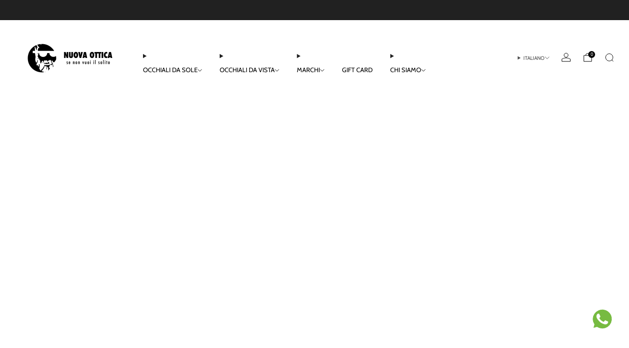

--- FILE ---
content_type: text/html; charset=utf-8
request_url: https://nuovaottica.com/it-fr/products/mas132-c60-71-clip-sole
body_size: 61023
content:

<!doctype html>
<html class="no-js" lang="it">
  <head>
    <meta charset="utf-8">
    <meta http-equiv="X-UA-Compatible" content="IE=edge,chrome=1">
    <meta name="viewport" content="width=device-width, initial-scale=1.0, height=device-height, minimum-scale=1.0">
    <meta name="theme-color" content="#212121">

    <!-- Network optimisations -->
<link rel="preconnect" href="//cdn.shopify.com" crossorigin>
<link rel="preconnect" href="//fonts.shopifycdn.com" crossorigin>

<link rel="preload" as="style" href="//nuovaottica.com/cdn/shop/t/14/assets/base.css?v=131160682941619596461761472374">

<link rel="preload" href="" as="font" type="font/woff2" crossorigin>
<link rel="preload" href="//nuovaottica.com/cdn/fonts/cabin/cabin_n4.cefc6494a78f87584a6f312fea532919154f66fe.woff2" as="font" type="font/woff2" crossorigin>

<link rel="canonical" href="https://nuovaottica.com/it-fr/products/mas132-c60-71-clip-sole">
      <link rel="shortcut icon" href="//nuovaottica.com/cdn/shop/files/Logo_faccia.jpg?crop=center&height=32&v=1723367010&width=32" type="image/png">
    

    <!-- Title and description ================================================== -->
    <title>Damiani Mas132 C60-71 clip sole - occhiale da Vista
&ndash; Nuova Ottica</title><meta name="description" content="Buy Damiani Mas132 C60-71 clip sole for only 189,00€ at Nuova Ottica!"><!-- /snippets/social-meta-tags.liquid -->

<meta property="og:site_name" content="Nuova Ottica">
<meta property="og:url" content="https://nuovaottica.com/it-fr/products/mas132-c60-71-clip-sole">
<meta property="og:title" content="Damiani Mas132 C60-71 clip sole - occhiale da Vista">
<meta property="og:type" content="product">
<meta property="og:description" content="Buy Damiani Mas132 C60-71 clip sole for only 189,00€ at Nuova Ottica!"><meta property="og:image" content="http://nuovaottica.com/cdn/shop/files/image_6f017262-d92c-4548-bc48-99ad839acc03.heic?v=1684489780">
  <meta property="og:image:secure_url" content="https://nuovaottica.com/cdn/shop/files/image_6f017262-d92c-4548-bc48-99ad839acc03.heic?v=1684489780">
  <meta property="og:image:width" content="2891">
  <meta property="og:image:height" content="1115"><meta property="og:price:amount" content="189,00">
  <meta property="og:price:currency" content="EUR"><meta name="twitter:card" content="summary_large_image">
<meta name="twitter:title" content="Damiani Mas132 C60-71 clip sole - occhiale da Vista">
<meta name="twitter:description" content="Buy Damiani Mas132 C60-71 clip sole for only 189,00€ at Nuova Ottica!">

<!-- JS before CSSOM =================================================== -->
    <script async crossorigin fetchpriority="high" src="/cdn/shopifycloud/importmap-polyfill/es-modules-shim.2.4.0.js"></script>
<script type="text/javascript">
      theme = {};
      theme.t = {};

      theme.cart = {};
      theme.money_format = '€{{amount_with_comma_separator}}';
      theme.money_with_currency_format = '€{{amount_with_comma_separator}} EUR';
      theme.money_product_price_format = '€{{amount_with_comma_separator}}';
      theme.money_total_price_format = '€{{amount_with_comma_separator}}';
      theme.localize = (string, value = '') => {
        switch (string) {
          case 'ADD_TO_CART':
            return 'Aggiungi al carrello';
          case 'PRE_ORDER':
            return 'Ordine prestabilito';
          case 'CART_ITEM_PLURAL':
            return 'articoli';
          case 'CART_ITEM_SINGULAR':
            return 'articolo';
          case 'DISCOUNT_CURRENCY':
            return 'Risparmia [discount]'.replace(
              '[discount]',
              value,
            );
          case 'DISCOUNT_PERCENTAGE':
            return 'Risparmia[discount]%'.replace(
              '[discount]',
              value,
            );
          case 'DISCOUNT_TEXT':
            return 'In offerta';
          case 'ERROR_PRODUCTS':
            return 'Impossibile caricare i prodotti';
          case 'FROM_PRICE':
            return 'da';
          case 'GIFT_CARD_RECIPIENT_EMAIL':
            return 'email';
          case 'GIFT_CARD_RECIPIENT_NAME':
            return 'Nome';
          case 'GIFT_CARD_RECIPIENT_MESSAGE':
            return 'Messaggio';
          case 'QTY_NOTICE_IN_STOCK':
            return 'Disponibile';
          case 'QTY_NOTICE_CONTINUE_SELLING':
            return 'Disponibile';
          case 'QTY_NOTICE_LOW_STOCK':
            return 'Stock basso';
          case 'QTY_NOTICE_NUMBER_IN_STOCK_HTML':
            return '<span>[qty]</span> in stock'.replace(
              '[qty]',
              value,
            );
          case 'QTY_NOTICE_NUMBER_LOW_STOCK_HTML':
            return 'Solo <span>[qty]</span> disponibili in magazzino'.replace(
              '[qty]',
              value,
            );
          case 'QTY_NOTICE_SOLD_OUT':
            return 'Esaurito';
          case 'REGULAR_PRICE':
            return 'Prezzo di listino';
          case 'SALE_PRICE':
            return 'Prezzo in offerta';
          case 'SKU':
            return 'SKU';
          case 'SOLD_OUT':
            return 'Esaurito';
          case 'UNAVAILABLE':
            return 'Non disponibile';
          case 'UNIT_PRICE_LABEL':
            return 'Prezzo unitario';
          case 'UNIT_PRICE_SEPARATOR':
            return 'per';
          default:
            return '';
        }
      };
    </script>
    <script type="text/javascript">
      document.documentElement.classList.replace('no-js', 'js');
      if (window.matchMedia('(pointer: coarse)').matches) {
        document.documentElement.classList.add('touchevents');
      } else {
        document.documentElement.classList.add('no-touchevents');
      }
    </script>

    <!-- CSS ================================================== -->
    
<style data-shopify>
  :root {
    --color--brand: #212121;
    --color--brand-dark: #141414;
    --color--brand-light: #2e2e2e;

    --color--accent: #f0f0f0;
    --color--accent-dark: #e3e3e3;

    --color--link: #6e6e6e;
    --color--link-dark: #000000;

    --color--text: #212121;
    --color--text-rgb: 33, 33, 33;
    --color--text-light: rgba(33, 33, 33, 0.7);
    --color--text-lighter: rgba(33, 33, 33, 0.55);
    --color--text-lightest: rgba(33, 33, 33, 0.2);
    --color--text-bg: rgba(33, 33, 33, 0.06);

    --color--headings: #212121;
    --color--alt-text: #8b8b8b;
    --color--btn: #ffffff;

    --color--product-bg: rgba(0,0,0,0);
    --color--product-sale: #C00000;

    --color--low-stock: #C00000;
    --color--in-stock: #4A9F53;

    --color--title-border: #212121;

    --color--drawer-bg: #212121;

    --color--bg: #ffffff;
    --color--bg-rgb: 255, 255, 255;
    --color--bg-alpha: rgba(255, 255, 255, 0.8);
    --color--bg-light: #ffffff;
    --color--bg-dark: #f2f2f2;

    --color--drop-shadow: rgba(0, 0, 0, 0.08);

    --color--label-brand: rgba(33, 33, 33, 0.74);
    --color--label-sold_out: rgba(242, 242, 242, 0.74);
    --color--label-discount: rgba(192, 0, 0, 0.74);
    --color--label-new: rgba(74, 159, 83, 0.74);
    --color--label-pre-order: rgba(187, 252, 187, 0.74);
    --color--label-custom1: rgba(90, 155, 230, 0.74);
    --color--label-custom2: rgba(242, 242, 242, 0.74);

    --color--text-label-brand: #FFFFFF;
    --color--text-label-sold_out: #212121;
    --color--text-label-discount: #FFFFFF;
    --color--text-label-new: #212121;
    --color--text-label-pre-order: #212121;
    --color--text-label-custom_one: #212121;
    --color--text-label-custom_two: #212121;

    --font--size-base: 15.2;
    --font--line-base: 30;

    --font--size-h1: 31;
    --font--size-h2: 25;
    --font--size-h3: 21;
    --font--size-h4: 19;
    --font--size-h5: 17;
    --font--size-h6: 16;

    --font--size-grid: 14;
    --font--size-nav: 13;
    --font--size-mobile-nav: 15;
    --font--size-mega-menu: 13;
    --font--size-product-form-headings: 13;

    --font--body: "New York", Iowan Old Style, Apple Garamond, Baskerville, Times New Roman, Droid Serif, Times, Source Serif Pro, serif, Apple Color Emoji, Segoe UI Emoji, Segoe UI Symbol;
    --font--body-style: normal;
    --font--body-weight: 400;

    --font--title: Cabin, sans-serif;
    --font--title-weight: 400;
    --font--title-style: normal;
    --font--title-space: 1px;
    --font--title-transform: none;
    --font--title-border: 0;
    --font--title-border-size: 2px;

    --font--button: "New York", Iowan Old Style, Apple Garamond, Baskerville, Times New Roman, Droid Serif, Times, Source Serif Pro, serif, Apple Color Emoji, Segoe UI Emoji, Segoe UI Symbol;
    --font--button-weight: 400;
    --font--button-style: normal;

    --font--button-space: 1px;
    --font--button-transform: uppercase;
    --font--button-size: 13;
    --font--button-mobile-size: 13;

    --font--label: "New York", Iowan Old Style, Apple Garamond, Baskerville, Times New Roman, Droid Serif, Times, Source Serif Pro, serif, Apple Color Emoji, Segoe UI Emoji, Segoe UI Symbol;
    --font--label-weight: 400;
    --font--label-style: normal;

    --font--label-space: 1px;
    --font--label-transform: uppercase;
    --font--label-size: 12;
    --font--label-mobile-size: 12px;

    --font--nav-spacing: 36px;

    --radius-button: 25px;
    --radius-small-button: 25px;
    --radius-variant-button: 8;
    --radius-form: 9px;
    --radius-label: 8px;
    --radius-popup: 8px;
    --radius-container: 8px;
    --radius-media: 0;
    --radius-menu: 7px;
  }
</style>

    <style>
  @font-face {
  font-family: Cabin;
  font-weight: 400;
  font-style: normal;
  font-display: swap;
  src: url("//nuovaottica.com/cdn/fonts/cabin/cabin_n4.cefc6494a78f87584a6f312fea532919154f66fe.woff2") format("woff2"),
       url("//nuovaottica.com/cdn/fonts/cabin/cabin_n4.8c16611b00f59d27f4b27ce4328dfe514ce77517.woff") format("woff");
}

</style>

<link href="//nuovaottica.com/cdn/shop/t/14/assets/base.css?v=131160682941619596461761472374" rel="stylesheet" type="text/css" media="all" />
<link rel="stylesheet" href="//nuovaottica.com/cdn/shop/t/14/assets/global.css?v=122749812219089896061761472375" media="print" onload="this.media='all'">
<noscript>
  <link href="//nuovaottica.com/cdn/shop/t/14/assets/global.css?v=122749812219089896061761472375" rel="stylesheet" type="text/css" media="all" />
</noscript>



    <!-- JS after CSSOM=================================================== -->
    <script src="//nuovaottica.com/cdn/shop/t/14/assets/es-module-shims.lib.js?v=86278180103148927641761472375" async></script>
    <script src="//nuovaottica.com/cdn/shop/t/14/assets/form-request-submit-polyfill.lib.js?v=58675927338542652621761472375" async></script>
    <script type="importmap">
      {
        "imports": {
          "a11y-dialog": "//nuovaottica.com/cdn/shop/t/14/assets/a11y-dialog.lib.js?v=104253362646731580201761472374",
          "animations": "//nuovaottica.com/cdn/shop/t/14/assets/animations.js?v=108386889977020216841761472374",
          "cart-components": "//nuovaottica.com/cdn/shop/t/14/assets/cart-components.js?v=111286232996226158641761472374",
          "cart-plugins": "//nuovaottica.com/cdn/shop/t/14/assets/cart-plugins.js?v=111706759828718451181761472374",
          "cart-store": "//nuovaottica.com/cdn/shop/t/14/assets/cart-store.js?v=118117448832980791111761472374",
          "deferred-media": "//nuovaottica.com/cdn/shop/t/14/assets/deferred-media.js?v=78538159948894601851761472375",
          "details-disclosure": "//nuovaottica.com/cdn/shop/t/14/assets/details-disclosure.js?v=38950630888206911021761472375",
          "dotlottie": "//nuovaottica.com/cdn/shop/t/14/assets/dotlottie.lib.js?v=154950466484778585161761472375",
          "googlemaps-js-api-loader": "//nuovaottica.com/cdn/shop/t/14/assets/googlemaps-js-api-loader.lib.js?v=103621046827594995431761472375",
          "immer": "//nuovaottica.com/cdn/shop/t/14/assets/immer.lib.js?v=169763567668630566711761472375",
          "items-scroll": "//nuovaottica.com/cdn/shop/t/14/assets/items-scroll.js?v=89250833591104993371761472375",
          "js-cookie": "//nuovaottica.com/cdn/shop/t/14/assets/js-cookie.lib.js?v=3581927202830304741761472375",
          "map-settings": "//nuovaottica.com/cdn/shop/t/14/assets/map-settings.js?v=104006310661936446291761472375",
          "modal-dialog": "//nuovaottica.com/cdn/shop/t/14/assets/modal-dialog.js?v=20747059355321374381761472375",
          "motion": "//nuovaottica.com/cdn/shop/t/14/assets/motion.lib.js?v=110055894879790098521761472375",
          "photoswipe": "//nuovaottica.com/cdn/shop/t/14/assets/photoswipe.lib.js?v=36920987670241145981761472375",
          "photoswipe-lightbox": "//nuovaottica.com/cdn/shop/t/14/assets/photoswipe-lightbox.lib.js?v=83729992335105174081761472375",
          "popup-dialog": "//nuovaottica.com/cdn/shop/t/14/assets/popup-dialog.js?v=74576567256221747071761472375",
          "scrollyfills": "//nuovaottica.com/cdn/shop/t/14/assets/scrollyfills.lib.js?v=21481897461248666781761472375",
          "store-data": "//nuovaottica.com/cdn/shop/t/14/assets/store-data.js?v=93069300842821467671761472394",
          "swatch-colors": "//nuovaottica.com/cdn/shop/t/14/assets/swatch-colors.js?v=70252905902600513191761472394",
          "swiper": "//nuovaottica.com/cdn/shop/t/14/assets/swiper.lib.js?v=100231126976640480081761472375",
          "utils": "//nuovaottica.com/cdn/shop/t/14/assets/utils.lib.js?v=83618938464516255631761472375",
          "vlite": "//nuovaottica.com/cdn/shop/t/14/assets/vlite.lib.js?v=9079485355984040521761472375",
          "zustand": "//nuovaottica.com/cdn/shop/t/14/assets/zustand.lib.js?v=77427273780522837891761472375"
        }
      }
    </script>
    <link rel="modulepreload" href="//nuovaottica.com/cdn/shop/t/14/assets/utils.lib.js?v=83618938464516255631761472375"><link rel="modulepreload" href="//nuovaottica.com/cdn/shop/t/14/assets/motion.lib.js?v=110055894879790098521761472375">
      <link rel="modulepreload" href="//nuovaottica.com/cdn/shop/t/14/assets/store-data.js?v=93069300842821467671761472394"><script src="//nuovaottica.com/cdn/shop/t/14/assets/global.js?v=126595367198272446441761472375" defer="defer"></script>
    <script src="//nuovaottica.com/cdn/shop/t/14/assets/image-skeleton.js?v=106077744303847085641761472375" type="module"></script>
    <script src="//nuovaottica.com/cdn/shop/t/14/assets/animations.js?v=108386889977020216841761472374" type="module"></script>
    <script src="//nuovaottica.com/cdn/shop/t/14/assets/cart-store.js?v=118117448832980791111761472374" type="module"></script>
    <script src="//nuovaottica.com/cdn/shop/t/14/assets/popup-dialog.js?v=74576567256221747071761472375" type="module"></script>
    <script src="//nuovaottica.com/cdn/shop/t/14/assets/modal-dialog.js?v=20747059355321374381761472375" type="module"></script>
    <script src="//nuovaottica.com/cdn/shop/t/14/assets/media-carousel.js?v=153289103370107322111761472375" type="module"></script>
    <script src="//nuovaottica.com/cdn/shop/t/14/assets/quantity-input.js?v=86321781025278613171761472375" type="module"></script>
    <script src="//nuovaottica.com/cdn/shop/t/14/assets/staged-action.js?v=57498715711744870231761472375" type="module"></script>
    <script src="//nuovaottica.com/cdn/shop/t/14/assets/dynamic-button.js?v=124943469890868650071761472375" type="module"></script>
    <script src="//nuovaottica.com/cdn/shop/t/14/assets/product-form.js?v=37779107406454908591761472375" type="module"></script>
    <script src="//nuovaottica.com/cdn/shop/t/14/assets/cart-link.js?v=23110473682800828071761472374" type="module"></script>
    <script src="//nuovaottica.com/cdn/shop/t/14/assets/cart-components.js?v=111286232996226158641761472374" type="module"></script>
    <script src="//nuovaottica.com/cdn/shop/t/14/assets/deferred-media.js?v=78538159948894601851761472375" type="module"></script>
    <script src="//nuovaottica.com/cdn/shop/t/14/assets/header-container.js?v=88943774214020763511761472375" type="module"></script><script src="//nuovaottica.com/cdn/shop/t/14/assets/cart-free-shipping-bar.js?v=13371988690262255181761472374" type="module"></script><script src="//nuovaottica.com/cdn/shop/t/14/assets/product-cards.js?v=119360092779845819441761472375" type="module"></script>
    

    <script src="//nuovaottica.com/cdn/shop/t/14/assets/custom.js?v=101612360477050417211761472375" defer="defer"></script><script src="//nuovaottica.com/cdn/shop/t/14/assets/swatch-colors.js?v=70252905902600513191761472394" type="module"></script><script src="//nuovaottica.com/cdn/shop/t/14/assets/details-disclosure.js?v=38950630888206911021761472375" type="module"></script>
    <script src="//nuovaottica.com/cdn/shop/t/14/assets/header-details-disclosure.js?v=136202714933820536781761472375" type="module"></script>
    <script src="//nuovaottica.com/cdn/shop/t/14/assets/nested-menu.js?v=53243661712293410791761472375" type="module"></script>
    <script src="//nuovaottica.com/cdn/shop/t/14/assets/drawer-menu.js?v=112278693327509456951761472375" type="module"></script>

    <script src="//nuovaottica.com/cdn/shop/t/14/assets/product-card-spinner.js?v=25774890984037457101761472375" type="module"></script>
    <script src="//nuovaottica.com/cdn/shop/t/14/assets/product-card-swatches.js?v=29588182373378967521761472375" type="module"></script><script src="//nuovaottica.com/cdn/shop/t/14/assets/recent-searches.js?v=67153266499646866251761472375" type="module"></script>

    

    <!-- Header hook for plugins ================================================== -->
    <script>window.performance && window.performance.mark && window.performance.mark('shopify.content_for_header.start');</script><meta name="facebook-domain-verification" content="lbo76u1oijs5sug0bwsdz2a62a36j7">
<meta name="google-site-verification" content="zztcO4toasp_7SNEd6PfCz620lEwOz_5vtBnYr8s-Wk">
<meta id="shopify-digital-wallet" name="shopify-digital-wallet" content="/55141367979/digital_wallets/dialog">
<meta name="shopify-checkout-api-token" content="4989cb5b169dea2c371c565613a304f3">
<meta id="in-context-paypal-metadata" data-shop-id="55141367979" data-venmo-supported="false" data-environment="production" data-locale="it_IT" data-paypal-v4="true" data-currency="EUR">
<link rel="alternate" hreflang="x-default" href="https://nuovaottica.com/products/mas132-c60-71-clip-sole">
<link rel="alternate" hreflang="en" href="https://nuovaottica.com/en/products/mas132-c60-71-clip-sole">
<link rel="alternate" hreflang="it-AC" href="https://nuovaottica.com/it-ue/products/mas132-c60-71-clip-sole">
<link rel="alternate" hreflang="en-AC" href="https://nuovaottica.com/en-ue/products/mas132-c60-71-clip-sole">
<link rel="alternate" hreflang="it-AD" href="https://nuovaottica.com/it-ue/products/mas132-c60-71-clip-sole">
<link rel="alternate" hreflang="en-AD" href="https://nuovaottica.com/en-ue/products/mas132-c60-71-clip-sole">
<link rel="alternate" hreflang="it-AE" href="https://nuovaottica.com/it-ue/products/mas132-c60-71-clip-sole">
<link rel="alternate" hreflang="en-AE" href="https://nuovaottica.com/en-ue/products/mas132-c60-71-clip-sole">
<link rel="alternate" hreflang="it-AF" href="https://nuovaottica.com/it-ue/products/mas132-c60-71-clip-sole">
<link rel="alternate" hreflang="en-AF" href="https://nuovaottica.com/en-ue/products/mas132-c60-71-clip-sole">
<link rel="alternate" hreflang="it-AG" href="https://nuovaottica.com/it-ue/products/mas132-c60-71-clip-sole">
<link rel="alternate" hreflang="en-AG" href="https://nuovaottica.com/en-ue/products/mas132-c60-71-clip-sole">
<link rel="alternate" hreflang="it-AI" href="https://nuovaottica.com/it-ue/products/mas132-c60-71-clip-sole">
<link rel="alternate" hreflang="en-AI" href="https://nuovaottica.com/en-ue/products/mas132-c60-71-clip-sole">
<link rel="alternate" hreflang="it-AL" href="https://nuovaottica.com/it-ue/products/mas132-c60-71-clip-sole">
<link rel="alternate" hreflang="en-AL" href="https://nuovaottica.com/en-ue/products/mas132-c60-71-clip-sole">
<link rel="alternate" hreflang="it-AM" href="https://nuovaottica.com/it-ue/products/mas132-c60-71-clip-sole">
<link rel="alternate" hreflang="en-AM" href="https://nuovaottica.com/en-ue/products/mas132-c60-71-clip-sole">
<link rel="alternate" hreflang="it-AO" href="https://nuovaottica.com/it-ue/products/mas132-c60-71-clip-sole">
<link rel="alternate" hreflang="en-AO" href="https://nuovaottica.com/en-ue/products/mas132-c60-71-clip-sole">
<link rel="alternate" hreflang="it-AR" href="https://nuovaottica.com/it-ue/products/mas132-c60-71-clip-sole">
<link rel="alternate" hreflang="en-AR" href="https://nuovaottica.com/en-ue/products/mas132-c60-71-clip-sole">
<link rel="alternate" hreflang="it-AU" href="https://nuovaottica.com/it-ue/products/mas132-c60-71-clip-sole">
<link rel="alternate" hreflang="en-AU" href="https://nuovaottica.com/en-ue/products/mas132-c60-71-clip-sole">
<link rel="alternate" hreflang="it-AW" href="https://nuovaottica.com/it-ue/products/mas132-c60-71-clip-sole">
<link rel="alternate" hreflang="en-AW" href="https://nuovaottica.com/en-ue/products/mas132-c60-71-clip-sole">
<link rel="alternate" hreflang="it-AX" href="https://nuovaottica.com/it-ue/products/mas132-c60-71-clip-sole">
<link rel="alternate" hreflang="en-AX" href="https://nuovaottica.com/en-ue/products/mas132-c60-71-clip-sole">
<link rel="alternate" hreflang="it-AZ" href="https://nuovaottica.com/it-ue/products/mas132-c60-71-clip-sole">
<link rel="alternate" hreflang="en-AZ" href="https://nuovaottica.com/en-ue/products/mas132-c60-71-clip-sole">
<link rel="alternate" hreflang="it-BA" href="https://nuovaottica.com/it-ue/products/mas132-c60-71-clip-sole">
<link rel="alternate" hreflang="en-BA" href="https://nuovaottica.com/en-ue/products/mas132-c60-71-clip-sole">
<link rel="alternate" hreflang="it-BB" href="https://nuovaottica.com/it-ue/products/mas132-c60-71-clip-sole">
<link rel="alternate" hreflang="en-BB" href="https://nuovaottica.com/en-ue/products/mas132-c60-71-clip-sole">
<link rel="alternate" hreflang="it-BD" href="https://nuovaottica.com/it-ue/products/mas132-c60-71-clip-sole">
<link rel="alternate" hreflang="en-BD" href="https://nuovaottica.com/en-ue/products/mas132-c60-71-clip-sole">
<link rel="alternate" hreflang="it-BF" href="https://nuovaottica.com/it-ue/products/mas132-c60-71-clip-sole">
<link rel="alternate" hreflang="en-BF" href="https://nuovaottica.com/en-ue/products/mas132-c60-71-clip-sole">
<link rel="alternate" hreflang="it-BH" href="https://nuovaottica.com/it-ue/products/mas132-c60-71-clip-sole">
<link rel="alternate" hreflang="en-BH" href="https://nuovaottica.com/en-ue/products/mas132-c60-71-clip-sole">
<link rel="alternate" hreflang="it-BI" href="https://nuovaottica.com/it-ue/products/mas132-c60-71-clip-sole">
<link rel="alternate" hreflang="en-BI" href="https://nuovaottica.com/en-ue/products/mas132-c60-71-clip-sole">
<link rel="alternate" hreflang="it-BJ" href="https://nuovaottica.com/it-ue/products/mas132-c60-71-clip-sole">
<link rel="alternate" hreflang="en-BJ" href="https://nuovaottica.com/en-ue/products/mas132-c60-71-clip-sole">
<link rel="alternate" hreflang="it-BL" href="https://nuovaottica.com/it-ue/products/mas132-c60-71-clip-sole">
<link rel="alternate" hreflang="en-BL" href="https://nuovaottica.com/en-ue/products/mas132-c60-71-clip-sole">
<link rel="alternate" hreflang="it-BM" href="https://nuovaottica.com/it-ue/products/mas132-c60-71-clip-sole">
<link rel="alternate" hreflang="en-BM" href="https://nuovaottica.com/en-ue/products/mas132-c60-71-clip-sole">
<link rel="alternate" hreflang="it-BN" href="https://nuovaottica.com/it-ue/products/mas132-c60-71-clip-sole">
<link rel="alternate" hreflang="en-BN" href="https://nuovaottica.com/en-ue/products/mas132-c60-71-clip-sole">
<link rel="alternate" hreflang="it-BO" href="https://nuovaottica.com/it-ue/products/mas132-c60-71-clip-sole">
<link rel="alternate" hreflang="en-BO" href="https://nuovaottica.com/en-ue/products/mas132-c60-71-clip-sole">
<link rel="alternate" hreflang="it-BQ" href="https://nuovaottica.com/it-ue/products/mas132-c60-71-clip-sole">
<link rel="alternate" hreflang="en-BQ" href="https://nuovaottica.com/en-ue/products/mas132-c60-71-clip-sole">
<link rel="alternate" hreflang="it-BR" href="https://nuovaottica.com/it-ue/products/mas132-c60-71-clip-sole">
<link rel="alternate" hreflang="en-BR" href="https://nuovaottica.com/en-ue/products/mas132-c60-71-clip-sole">
<link rel="alternate" hreflang="it-BS" href="https://nuovaottica.com/it-ue/products/mas132-c60-71-clip-sole">
<link rel="alternate" hreflang="en-BS" href="https://nuovaottica.com/en-ue/products/mas132-c60-71-clip-sole">
<link rel="alternate" hreflang="it-BT" href="https://nuovaottica.com/it-ue/products/mas132-c60-71-clip-sole">
<link rel="alternate" hreflang="en-BT" href="https://nuovaottica.com/en-ue/products/mas132-c60-71-clip-sole">
<link rel="alternate" hreflang="it-BW" href="https://nuovaottica.com/it-ue/products/mas132-c60-71-clip-sole">
<link rel="alternate" hreflang="en-BW" href="https://nuovaottica.com/en-ue/products/mas132-c60-71-clip-sole">
<link rel="alternate" hreflang="it-BY" href="https://nuovaottica.com/it-ue/products/mas132-c60-71-clip-sole">
<link rel="alternate" hreflang="en-BY" href="https://nuovaottica.com/en-ue/products/mas132-c60-71-clip-sole">
<link rel="alternate" hreflang="it-BZ" href="https://nuovaottica.com/it-ue/products/mas132-c60-71-clip-sole">
<link rel="alternate" hreflang="en-BZ" href="https://nuovaottica.com/en-ue/products/mas132-c60-71-clip-sole">
<link rel="alternate" hreflang="it-CA" href="https://nuovaottica.com/it-ue/products/mas132-c60-71-clip-sole">
<link rel="alternate" hreflang="en-CA" href="https://nuovaottica.com/en-ue/products/mas132-c60-71-clip-sole">
<link rel="alternate" hreflang="it-CC" href="https://nuovaottica.com/it-ue/products/mas132-c60-71-clip-sole">
<link rel="alternate" hreflang="en-CC" href="https://nuovaottica.com/en-ue/products/mas132-c60-71-clip-sole">
<link rel="alternate" hreflang="it-CD" href="https://nuovaottica.com/it-ue/products/mas132-c60-71-clip-sole">
<link rel="alternate" hreflang="en-CD" href="https://nuovaottica.com/en-ue/products/mas132-c60-71-clip-sole">
<link rel="alternate" hreflang="it-CF" href="https://nuovaottica.com/it-ue/products/mas132-c60-71-clip-sole">
<link rel="alternate" hreflang="en-CF" href="https://nuovaottica.com/en-ue/products/mas132-c60-71-clip-sole">
<link rel="alternate" hreflang="it-CG" href="https://nuovaottica.com/it-ue/products/mas132-c60-71-clip-sole">
<link rel="alternate" hreflang="en-CG" href="https://nuovaottica.com/en-ue/products/mas132-c60-71-clip-sole">
<link rel="alternate" hreflang="it-CH" href="https://nuovaottica.com/it-ue/products/mas132-c60-71-clip-sole">
<link rel="alternate" hreflang="en-CH" href="https://nuovaottica.com/en-ue/products/mas132-c60-71-clip-sole">
<link rel="alternate" hreflang="it-CI" href="https://nuovaottica.com/it-ue/products/mas132-c60-71-clip-sole">
<link rel="alternate" hreflang="en-CI" href="https://nuovaottica.com/en-ue/products/mas132-c60-71-clip-sole">
<link rel="alternate" hreflang="it-CK" href="https://nuovaottica.com/it-ue/products/mas132-c60-71-clip-sole">
<link rel="alternate" hreflang="en-CK" href="https://nuovaottica.com/en-ue/products/mas132-c60-71-clip-sole">
<link rel="alternate" hreflang="it-CL" href="https://nuovaottica.com/it-ue/products/mas132-c60-71-clip-sole">
<link rel="alternate" hreflang="en-CL" href="https://nuovaottica.com/en-ue/products/mas132-c60-71-clip-sole">
<link rel="alternate" hreflang="it-CM" href="https://nuovaottica.com/it-ue/products/mas132-c60-71-clip-sole">
<link rel="alternate" hreflang="en-CM" href="https://nuovaottica.com/en-ue/products/mas132-c60-71-clip-sole">
<link rel="alternate" hreflang="it-CN" href="https://nuovaottica.com/it-ue/products/mas132-c60-71-clip-sole">
<link rel="alternate" hreflang="en-CN" href="https://nuovaottica.com/en-ue/products/mas132-c60-71-clip-sole">
<link rel="alternate" hreflang="it-CO" href="https://nuovaottica.com/it-ue/products/mas132-c60-71-clip-sole">
<link rel="alternate" hreflang="en-CO" href="https://nuovaottica.com/en-ue/products/mas132-c60-71-clip-sole">
<link rel="alternate" hreflang="it-CR" href="https://nuovaottica.com/it-ue/products/mas132-c60-71-clip-sole">
<link rel="alternate" hreflang="en-CR" href="https://nuovaottica.com/en-ue/products/mas132-c60-71-clip-sole">
<link rel="alternate" hreflang="it-CV" href="https://nuovaottica.com/it-ue/products/mas132-c60-71-clip-sole">
<link rel="alternate" hreflang="en-CV" href="https://nuovaottica.com/en-ue/products/mas132-c60-71-clip-sole">
<link rel="alternate" hreflang="it-CW" href="https://nuovaottica.com/it-ue/products/mas132-c60-71-clip-sole">
<link rel="alternate" hreflang="en-CW" href="https://nuovaottica.com/en-ue/products/mas132-c60-71-clip-sole">
<link rel="alternate" hreflang="it-CX" href="https://nuovaottica.com/it-ue/products/mas132-c60-71-clip-sole">
<link rel="alternate" hreflang="en-CX" href="https://nuovaottica.com/en-ue/products/mas132-c60-71-clip-sole">
<link rel="alternate" hreflang="it-DJ" href="https://nuovaottica.com/it-ue/products/mas132-c60-71-clip-sole">
<link rel="alternate" hreflang="en-DJ" href="https://nuovaottica.com/en-ue/products/mas132-c60-71-clip-sole">
<link rel="alternate" hreflang="it-DM" href="https://nuovaottica.com/it-ue/products/mas132-c60-71-clip-sole">
<link rel="alternate" hreflang="en-DM" href="https://nuovaottica.com/en-ue/products/mas132-c60-71-clip-sole">
<link rel="alternate" hreflang="it-DO" href="https://nuovaottica.com/it-ue/products/mas132-c60-71-clip-sole">
<link rel="alternate" hreflang="en-DO" href="https://nuovaottica.com/en-ue/products/mas132-c60-71-clip-sole">
<link rel="alternate" hreflang="it-DZ" href="https://nuovaottica.com/it-ue/products/mas132-c60-71-clip-sole">
<link rel="alternate" hreflang="en-DZ" href="https://nuovaottica.com/en-ue/products/mas132-c60-71-clip-sole">
<link rel="alternate" hreflang="it-EC" href="https://nuovaottica.com/it-ue/products/mas132-c60-71-clip-sole">
<link rel="alternate" hreflang="en-EC" href="https://nuovaottica.com/en-ue/products/mas132-c60-71-clip-sole">
<link rel="alternate" hreflang="it-EG" href="https://nuovaottica.com/it-ue/products/mas132-c60-71-clip-sole">
<link rel="alternate" hreflang="en-EG" href="https://nuovaottica.com/en-ue/products/mas132-c60-71-clip-sole">
<link rel="alternate" hreflang="it-EH" href="https://nuovaottica.com/it-ue/products/mas132-c60-71-clip-sole">
<link rel="alternate" hreflang="en-EH" href="https://nuovaottica.com/en-ue/products/mas132-c60-71-clip-sole">
<link rel="alternate" hreflang="it-ER" href="https://nuovaottica.com/it-ue/products/mas132-c60-71-clip-sole">
<link rel="alternate" hreflang="en-ER" href="https://nuovaottica.com/en-ue/products/mas132-c60-71-clip-sole">
<link rel="alternate" hreflang="it-ET" href="https://nuovaottica.com/it-ue/products/mas132-c60-71-clip-sole">
<link rel="alternate" hreflang="en-ET" href="https://nuovaottica.com/en-ue/products/mas132-c60-71-clip-sole">
<link rel="alternate" hreflang="it-FJ" href="https://nuovaottica.com/it-ue/products/mas132-c60-71-clip-sole">
<link rel="alternate" hreflang="en-FJ" href="https://nuovaottica.com/en-ue/products/mas132-c60-71-clip-sole">
<link rel="alternate" hreflang="it-FK" href="https://nuovaottica.com/it-ue/products/mas132-c60-71-clip-sole">
<link rel="alternate" hreflang="en-FK" href="https://nuovaottica.com/en-ue/products/mas132-c60-71-clip-sole">
<link rel="alternate" hreflang="it-FO" href="https://nuovaottica.com/it-ue/products/mas132-c60-71-clip-sole">
<link rel="alternate" hreflang="en-FO" href="https://nuovaottica.com/en-ue/products/mas132-c60-71-clip-sole">
<link rel="alternate" hreflang="it-GA" href="https://nuovaottica.com/it-ue/products/mas132-c60-71-clip-sole">
<link rel="alternate" hreflang="en-GA" href="https://nuovaottica.com/en-ue/products/mas132-c60-71-clip-sole">
<link rel="alternate" hreflang="it-GD" href="https://nuovaottica.com/it-ue/products/mas132-c60-71-clip-sole">
<link rel="alternate" hreflang="en-GD" href="https://nuovaottica.com/en-ue/products/mas132-c60-71-clip-sole">
<link rel="alternate" hreflang="it-GE" href="https://nuovaottica.com/it-ue/products/mas132-c60-71-clip-sole">
<link rel="alternate" hreflang="en-GE" href="https://nuovaottica.com/en-ue/products/mas132-c60-71-clip-sole">
<link rel="alternate" hreflang="it-GF" href="https://nuovaottica.com/it-ue/products/mas132-c60-71-clip-sole">
<link rel="alternate" hreflang="en-GF" href="https://nuovaottica.com/en-ue/products/mas132-c60-71-clip-sole">
<link rel="alternate" hreflang="it-GG" href="https://nuovaottica.com/it-ue/products/mas132-c60-71-clip-sole">
<link rel="alternate" hreflang="en-GG" href="https://nuovaottica.com/en-ue/products/mas132-c60-71-clip-sole">
<link rel="alternate" hreflang="it-GH" href="https://nuovaottica.com/it-ue/products/mas132-c60-71-clip-sole">
<link rel="alternate" hreflang="en-GH" href="https://nuovaottica.com/en-ue/products/mas132-c60-71-clip-sole">
<link rel="alternate" hreflang="it-GI" href="https://nuovaottica.com/it-ue/products/mas132-c60-71-clip-sole">
<link rel="alternate" hreflang="en-GI" href="https://nuovaottica.com/en-ue/products/mas132-c60-71-clip-sole">
<link rel="alternate" hreflang="it-GL" href="https://nuovaottica.com/it-ue/products/mas132-c60-71-clip-sole">
<link rel="alternate" hreflang="en-GL" href="https://nuovaottica.com/en-ue/products/mas132-c60-71-clip-sole">
<link rel="alternate" hreflang="it-GM" href="https://nuovaottica.com/it-ue/products/mas132-c60-71-clip-sole">
<link rel="alternate" hreflang="en-GM" href="https://nuovaottica.com/en-ue/products/mas132-c60-71-clip-sole">
<link rel="alternate" hreflang="it-GN" href="https://nuovaottica.com/it-ue/products/mas132-c60-71-clip-sole">
<link rel="alternate" hreflang="en-GN" href="https://nuovaottica.com/en-ue/products/mas132-c60-71-clip-sole">
<link rel="alternate" hreflang="it-GP" href="https://nuovaottica.com/it-ue/products/mas132-c60-71-clip-sole">
<link rel="alternate" hreflang="en-GP" href="https://nuovaottica.com/en-ue/products/mas132-c60-71-clip-sole">
<link rel="alternate" hreflang="it-GQ" href="https://nuovaottica.com/it-ue/products/mas132-c60-71-clip-sole">
<link rel="alternate" hreflang="en-GQ" href="https://nuovaottica.com/en-ue/products/mas132-c60-71-clip-sole">
<link rel="alternate" hreflang="it-GS" href="https://nuovaottica.com/it-ue/products/mas132-c60-71-clip-sole">
<link rel="alternate" hreflang="en-GS" href="https://nuovaottica.com/en-ue/products/mas132-c60-71-clip-sole">
<link rel="alternate" hreflang="it-GT" href="https://nuovaottica.com/it-ue/products/mas132-c60-71-clip-sole">
<link rel="alternate" hreflang="en-GT" href="https://nuovaottica.com/en-ue/products/mas132-c60-71-clip-sole">
<link rel="alternate" hreflang="it-GW" href="https://nuovaottica.com/it-ue/products/mas132-c60-71-clip-sole">
<link rel="alternate" hreflang="en-GW" href="https://nuovaottica.com/en-ue/products/mas132-c60-71-clip-sole">
<link rel="alternate" hreflang="it-GY" href="https://nuovaottica.com/it-ue/products/mas132-c60-71-clip-sole">
<link rel="alternate" hreflang="en-GY" href="https://nuovaottica.com/en-ue/products/mas132-c60-71-clip-sole">
<link rel="alternate" hreflang="it-HK" href="https://nuovaottica.com/it-ue/products/mas132-c60-71-clip-sole">
<link rel="alternate" hreflang="en-HK" href="https://nuovaottica.com/en-ue/products/mas132-c60-71-clip-sole">
<link rel="alternate" hreflang="it-HN" href="https://nuovaottica.com/it-ue/products/mas132-c60-71-clip-sole">
<link rel="alternate" hreflang="en-HN" href="https://nuovaottica.com/en-ue/products/mas132-c60-71-clip-sole">
<link rel="alternate" hreflang="it-HT" href="https://nuovaottica.com/it-ue/products/mas132-c60-71-clip-sole">
<link rel="alternate" hreflang="en-HT" href="https://nuovaottica.com/en-ue/products/mas132-c60-71-clip-sole">
<link rel="alternate" hreflang="it-ID" href="https://nuovaottica.com/it-ue/products/mas132-c60-71-clip-sole">
<link rel="alternate" hreflang="en-ID" href="https://nuovaottica.com/en-ue/products/mas132-c60-71-clip-sole">
<link rel="alternate" hreflang="it-IL" href="https://nuovaottica.com/it-ue/products/mas132-c60-71-clip-sole">
<link rel="alternate" hreflang="en-IL" href="https://nuovaottica.com/en-ue/products/mas132-c60-71-clip-sole">
<link rel="alternate" hreflang="it-IM" href="https://nuovaottica.com/it-ue/products/mas132-c60-71-clip-sole">
<link rel="alternate" hreflang="en-IM" href="https://nuovaottica.com/en-ue/products/mas132-c60-71-clip-sole">
<link rel="alternate" hreflang="it-IN" href="https://nuovaottica.com/it-ue/products/mas132-c60-71-clip-sole">
<link rel="alternate" hreflang="en-IN" href="https://nuovaottica.com/en-ue/products/mas132-c60-71-clip-sole">
<link rel="alternate" hreflang="it-IO" href="https://nuovaottica.com/it-ue/products/mas132-c60-71-clip-sole">
<link rel="alternate" hreflang="en-IO" href="https://nuovaottica.com/en-ue/products/mas132-c60-71-clip-sole">
<link rel="alternate" hreflang="it-IQ" href="https://nuovaottica.com/it-ue/products/mas132-c60-71-clip-sole">
<link rel="alternate" hreflang="en-IQ" href="https://nuovaottica.com/en-ue/products/mas132-c60-71-clip-sole">
<link rel="alternate" hreflang="it-IS" href="https://nuovaottica.com/it-ue/products/mas132-c60-71-clip-sole">
<link rel="alternate" hreflang="en-IS" href="https://nuovaottica.com/en-ue/products/mas132-c60-71-clip-sole">
<link rel="alternate" hreflang="it-JE" href="https://nuovaottica.com/it-ue/products/mas132-c60-71-clip-sole">
<link rel="alternate" hreflang="en-JE" href="https://nuovaottica.com/en-ue/products/mas132-c60-71-clip-sole">
<link rel="alternate" hreflang="it-JM" href="https://nuovaottica.com/it-ue/products/mas132-c60-71-clip-sole">
<link rel="alternate" hreflang="en-JM" href="https://nuovaottica.com/en-ue/products/mas132-c60-71-clip-sole">
<link rel="alternate" hreflang="it-JO" href="https://nuovaottica.com/it-ue/products/mas132-c60-71-clip-sole">
<link rel="alternate" hreflang="en-JO" href="https://nuovaottica.com/en-ue/products/mas132-c60-71-clip-sole">
<link rel="alternate" hreflang="it-JP" href="https://nuovaottica.com/it-ue/products/mas132-c60-71-clip-sole">
<link rel="alternate" hreflang="en-JP" href="https://nuovaottica.com/en-ue/products/mas132-c60-71-clip-sole">
<link rel="alternate" hreflang="it-KE" href="https://nuovaottica.com/it-ue/products/mas132-c60-71-clip-sole">
<link rel="alternate" hreflang="en-KE" href="https://nuovaottica.com/en-ue/products/mas132-c60-71-clip-sole">
<link rel="alternate" hreflang="it-KG" href="https://nuovaottica.com/it-ue/products/mas132-c60-71-clip-sole">
<link rel="alternate" hreflang="en-KG" href="https://nuovaottica.com/en-ue/products/mas132-c60-71-clip-sole">
<link rel="alternate" hreflang="it-KH" href="https://nuovaottica.com/it-ue/products/mas132-c60-71-clip-sole">
<link rel="alternate" hreflang="en-KH" href="https://nuovaottica.com/en-ue/products/mas132-c60-71-clip-sole">
<link rel="alternate" hreflang="it-KI" href="https://nuovaottica.com/it-ue/products/mas132-c60-71-clip-sole">
<link rel="alternate" hreflang="en-KI" href="https://nuovaottica.com/en-ue/products/mas132-c60-71-clip-sole">
<link rel="alternate" hreflang="it-KM" href="https://nuovaottica.com/it-ue/products/mas132-c60-71-clip-sole">
<link rel="alternate" hreflang="en-KM" href="https://nuovaottica.com/en-ue/products/mas132-c60-71-clip-sole">
<link rel="alternate" hreflang="it-KN" href="https://nuovaottica.com/it-ue/products/mas132-c60-71-clip-sole">
<link rel="alternate" hreflang="en-KN" href="https://nuovaottica.com/en-ue/products/mas132-c60-71-clip-sole">
<link rel="alternate" hreflang="it-KR" href="https://nuovaottica.com/it-ue/products/mas132-c60-71-clip-sole">
<link rel="alternate" hreflang="en-KR" href="https://nuovaottica.com/en-ue/products/mas132-c60-71-clip-sole">
<link rel="alternate" hreflang="it-KW" href="https://nuovaottica.com/it-ue/products/mas132-c60-71-clip-sole">
<link rel="alternate" hreflang="en-KW" href="https://nuovaottica.com/en-ue/products/mas132-c60-71-clip-sole">
<link rel="alternate" hreflang="it-KY" href="https://nuovaottica.com/it-ue/products/mas132-c60-71-clip-sole">
<link rel="alternate" hreflang="en-KY" href="https://nuovaottica.com/en-ue/products/mas132-c60-71-clip-sole">
<link rel="alternate" hreflang="it-KZ" href="https://nuovaottica.com/it-ue/products/mas132-c60-71-clip-sole">
<link rel="alternate" hreflang="en-KZ" href="https://nuovaottica.com/en-ue/products/mas132-c60-71-clip-sole">
<link rel="alternate" hreflang="it-LA" href="https://nuovaottica.com/it-ue/products/mas132-c60-71-clip-sole">
<link rel="alternate" hreflang="en-LA" href="https://nuovaottica.com/en-ue/products/mas132-c60-71-clip-sole">
<link rel="alternate" hreflang="it-LB" href="https://nuovaottica.com/it-ue/products/mas132-c60-71-clip-sole">
<link rel="alternate" hreflang="en-LB" href="https://nuovaottica.com/en-ue/products/mas132-c60-71-clip-sole">
<link rel="alternate" hreflang="it-LC" href="https://nuovaottica.com/it-ue/products/mas132-c60-71-clip-sole">
<link rel="alternate" hreflang="en-LC" href="https://nuovaottica.com/en-ue/products/mas132-c60-71-clip-sole">
<link rel="alternate" hreflang="it-LI" href="https://nuovaottica.com/it-ue/products/mas132-c60-71-clip-sole">
<link rel="alternate" hreflang="en-LI" href="https://nuovaottica.com/en-ue/products/mas132-c60-71-clip-sole">
<link rel="alternate" hreflang="it-LK" href="https://nuovaottica.com/it-ue/products/mas132-c60-71-clip-sole">
<link rel="alternate" hreflang="en-LK" href="https://nuovaottica.com/en-ue/products/mas132-c60-71-clip-sole">
<link rel="alternate" hreflang="it-LR" href="https://nuovaottica.com/it-ue/products/mas132-c60-71-clip-sole">
<link rel="alternate" hreflang="en-LR" href="https://nuovaottica.com/en-ue/products/mas132-c60-71-clip-sole">
<link rel="alternate" hreflang="it-LS" href="https://nuovaottica.com/it-ue/products/mas132-c60-71-clip-sole">
<link rel="alternate" hreflang="en-LS" href="https://nuovaottica.com/en-ue/products/mas132-c60-71-clip-sole">
<link rel="alternate" hreflang="it-LY" href="https://nuovaottica.com/it-ue/products/mas132-c60-71-clip-sole">
<link rel="alternate" hreflang="en-LY" href="https://nuovaottica.com/en-ue/products/mas132-c60-71-clip-sole">
<link rel="alternate" hreflang="it-MA" href="https://nuovaottica.com/it-ue/products/mas132-c60-71-clip-sole">
<link rel="alternate" hreflang="en-MA" href="https://nuovaottica.com/en-ue/products/mas132-c60-71-clip-sole">
<link rel="alternate" hreflang="it-MC" href="https://nuovaottica.com/it-ue/products/mas132-c60-71-clip-sole">
<link rel="alternate" hreflang="en-MC" href="https://nuovaottica.com/en-ue/products/mas132-c60-71-clip-sole">
<link rel="alternate" hreflang="it-MD" href="https://nuovaottica.com/it-ue/products/mas132-c60-71-clip-sole">
<link rel="alternate" hreflang="en-MD" href="https://nuovaottica.com/en-ue/products/mas132-c60-71-clip-sole">
<link rel="alternate" hreflang="it-ME" href="https://nuovaottica.com/it-ue/products/mas132-c60-71-clip-sole">
<link rel="alternate" hreflang="en-ME" href="https://nuovaottica.com/en-ue/products/mas132-c60-71-clip-sole">
<link rel="alternate" hreflang="it-MF" href="https://nuovaottica.com/it-ue/products/mas132-c60-71-clip-sole">
<link rel="alternate" hreflang="en-MF" href="https://nuovaottica.com/en-ue/products/mas132-c60-71-clip-sole">
<link rel="alternate" hreflang="it-MG" href="https://nuovaottica.com/it-ue/products/mas132-c60-71-clip-sole">
<link rel="alternate" hreflang="en-MG" href="https://nuovaottica.com/en-ue/products/mas132-c60-71-clip-sole">
<link rel="alternate" hreflang="it-MK" href="https://nuovaottica.com/it-ue/products/mas132-c60-71-clip-sole">
<link rel="alternate" hreflang="en-MK" href="https://nuovaottica.com/en-ue/products/mas132-c60-71-clip-sole">
<link rel="alternate" hreflang="it-ML" href="https://nuovaottica.com/it-ue/products/mas132-c60-71-clip-sole">
<link rel="alternate" hreflang="en-ML" href="https://nuovaottica.com/en-ue/products/mas132-c60-71-clip-sole">
<link rel="alternate" hreflang="it-MM" href="https://nuovaottica.com/it-ue/products/mas132-c60-71-clip-sole">
<link rel="alternate" hreflang="en-MM" href="https://nuovaottica.com/en-ue/products/mas132-c60-71-clip-sole">
<link rel="alternate" hreflang="it-MN" href="https://nuovaottica.com/it-ue/products/mas132-c60-71-clip-sole">
<link rel="alternate" hreflang="en-MN" href="https://nuovaottica.com/en-ue/products/mas132-c60-71-clip-sole">
<link rel="alternate" hreflang="it-MO" href="https://nuovaottica.com/it-ue/products/mas132-c60-71-clip-sole">
<link rel="alternate" hreflang="en-MO" href="https://nuovaottica.com/en-ue/products/mas132-c60-71-clip-sole">
<link rel="alternate" hreflang="it-MQ" href="https://nuovaottica.com/it-ue/products/mas132-c60-71-clip-sole">
<link rel="alternate" hreflang="en-MQ" href="https://nuovaottica.com/en-ue/products/mas132-c60-71-clip-sole">
<link rel="alternate" hreflang="it-MR" href="https://nuovaottica.com/it-ue/products/mas132-c60-71-clip-sole">
<link rel="alternate" hreflang="en-MR" href="https://nuovaottica.com/en-ue/products/mas132-c60-71-clip-sole">
<link rel="alternate" hreflang="it-MS" href="https://nuovaottica.com/it-ue/products/mas132-c60-71-clip-sole">
<link rel="alternate" hreflang="en-MS" href="https://nuovaottica.com/en-ue/products/mas132-c60-71-clip-sole">
<link rel="alternate" hreflang="it-MU" href="https://nuovaottica.com/it-ue/products/mas132-c60-71-clip-sole">
<link rel="alternate" hreflang="en-MU" href="https://nuovaottica.com/en-ue/products/mas132-c60-71-clip-sole">
<link rel="alternate" hreflang="it-MV" href="https://nuovaottica.com/it-ue/products/mas132-c60-71-clip-sole">
<link rel="alternate" hreflang="en-MV" href="https://nuovaottica.com/en-ue/products/mas132-c60-71-clip-sole">
<link rel="alternate" hreflang="it-MW" href="https://nuovaottica.com/it-ue/products/mas132-c60-71-clip-sole">
<link rel="alternate" hreflang="en-MW" href="https://nuovaottica.com/en-ue/products/mas132-c60-71-clip-sole">
<link rel="alternate" hreflang="it-MX" href="https://nuovaottica.com/it-ue/products/mas132-c60-71-clip-sole">
<link rel="alternate" hreflang="en-MX" href="https://nuovaottica.com/en-ue/products/mas132-c60-71-clip-sole">
<link rel="alternate" hreflang="it-MY" href="https://nuovaottica.com/it-ue/products/mas132-c60-71-clip-sole">
<link rel="alternate" hreflang="en-MY" href="https://nuovaottica.com/en-ue/products/mas132-c60-71-clip-sole">
<link rel="alternate" hreflang="it-MZ" href="https://nuovaottica.com/it-ue/products/mas132-c60-71-clip-sole">
<link rel="alternate" hreflang="en-MZ" href="https://nuovaottica.com/en-ue/products/mas132-c60-71-clip-sole">
<link rel="alternate" hreflang="it-NA" href="https://nuovaottica.com/it-ue/products/mas132-c60-71-clip-sole">
<link rel="alternate" hreflang="en-NA" href="https://nuovaottica.com/en-ue/products/mas132-c60-71-clip-sole">
<link rel="alternate" hreflang="it-NC" href="https://nuovaottica.com/it-ue/products/mas132-c60-71-clip-sole">
<link rel="alternate" hreflang="en-NC" href="https://nuovaottica.com/en-ue/products/mas132-c60-71-clip-sole">
<link rel="alternate" hreflang="it-NE" href="https://nuovaottica.com/it-ue/products/mas132-c60-71-clip-sole">
<link rel="alternate" hreflang="en-NE" href="https://nuovaottica.com/en-ue/products/mas132-c60-71-clip-sole">
<link rel="alternate" hreflang="it-NF" href="https://nuovaottica.com/it-ue/products/mas132-c60-71-clip-sole">
<link rel="alternate" hreflang="en-NF" href="https://nuovaottica.com/en-ue/products/mas132-c60-71-clip-sole">
<link rel="alternate" hreflang="it-NG" href="https://nuovaottica.com/it-ue/products/mas132-c60-71-clip-sole">
<link rel="alternate" hreflang="en-NG" href="https://nuovaottica.com/en-ue/products/mas132-c60-71-clip-sole">
<link rel="alternate" hreflang="it-NI" href="https://nuovaottica.com/it-ue/products/mas132-c60-71-clip-sole">
<link rel="alternate" hreflang="en-NI" href="https://nuovaottica.com/en-ue/products/mas132-c60-71-clip-sole">
<link rel="alternate" hreflang="it-NO" href="https://nuovaottica.com/it-ue/products/mas132-c60-71-clip-sole">
<link rel="alternate" hreflang="en-NO" href="https://nuovaottica.com/en-ue/products/mas132-c60-71-clip-sole">
<link rel="alternate" hreflang="it-NP" href="https://nuovaottica.com/it-ue/products/mas132-c60-71-clip-sole">
<link rel="alternate" hreflang="en-NP" href="https://nuovaottica.com/en-ue/products/mas132-c60-71-clip-sole">
<link rel="alternate" hreflang="it-NR" href="https://nuovaottica.com/it-ue/products/mas132-c60-71-clip-sole">
<link rel="alternate" hreflang="en-NR" href="https://nuovaottica.com/en-ue/products/mas132-c60-71-clip-sole">
<link rel="alternate" hreflang="it-NU" href="https://nuovaottica.com/it-ue/products/mas132-c60-71-clip-sole">
<link rel="alternate" hreflang="en-NU" href="https://nuovaottica.com/en-ue/products/mas132-c60-71-clip-sole">
<link rel="alternate" hreflang="it-NZ" href="https://nuovaottica.com/it-ue/products/mas132-c60-71-clip-sole">
<link rel="alternate" hreflang="en-NZ" href="https://nuovaottica.com/en-ue/products/mas132-c60-71-clip-sole">
<link rel="alternate" hreflang="it-OM" href="https://nuovaottica.com/it-ue/products/mas132-c60-71-clip-sole">
<link rel="alternate" hreflang="en-OM" href="https://nuovaottica.com/en-ue/products/mas132-c60-71-clip-sole">
<link rel="alternate" hreflang="it-PA" href="https://nuovaottica.com/it-ue/products/mas132-c60-71-clip-sole">
<link rel="alternate" hreflang="en-PA" href="https://nuovaottica.com/en-ue/products/mas132-c60-71-clip-sole">
<link rel="alternate" hreflang="it-PE" href="https://nuovaottica.com/it-ue/products/mas132-c60-71-clip-sole">
<link rel="alternate" hreflang="en-PE" href="https://nuovaottica.com/en-ue/products/mas132-c60-71-clip-sole">
<link rel="alternate" hreflang="it-PF" href="https://nuovaottica.com/it-ue/products/mas132-c60-71-clip-sole">
<link rel="alternate" hreflang="en-PF" href="https://nuovaottica.com/en-ue/products/mas132-c60-71-clip-sole">
<link rel="alternate" hreflang="it-PG" href="https://nuovaottica.com/it-ue/products/mas132-c60-71-clip-sole">
<link rel="alternate" hreflang="en-PG" href="https://nuovaottica.com/en-ue/products/mas132-c60-71-clip-sole">
<link rel="alternate" hreflang="it-PH" href="https://nuovaottica.com/it-ue/products/mas132-c60-71-clip-sole">
<link rel="alternate" hreflang="en-PH" href="https://nuovaottica.com/en-ue/products/mas132-c60-71-clip-sole">
<link rel="alternate" hreflang="it-PK" href="https://nuovaottica.com/it-ue/products/mas132-c60-71-clip-sole">
<link rel="alternate" hreflang="en-PK" href="https://nuovaottica.com/en-ue/products/mas132-c60-71-clip-sole">
<link rel="alternate" hreflang="it-PM" href="https://nuovaottica.com/it-ue/products/mas132-c60-71-clip-sole">
<link rel="alternate" hreflang="en-PM" href="https://nuovaottica.com/en-ue/products/mas132-c60-71-clip-sole">
<link rel="alternate" hreflang="it-PN" href="https://nuovaottica.com/it-ue/products/mas132-c60-71-clip-sole">
<link rel="alternate" hreflang="en-PN" href="https://nuovaottica.com/en-ue/products/mas132-c60-71-clip-sole">
<link rel="alternate" hreflang="it-PS" href="https://nuovaottica.com/it-ue/products/mas132-c60-71-clip-sole">
<link rel="alternate" hreflang="en-PS" href="https://nuovaottica.com/en-ue/products/mas132-c60-71-clip-sole">
<link rel="alternate" hreflang="it-PY" href="https://nuovaottica.com/it-ue/products/mas132-c60-71-clip-sole">
<link rel="alternate" hreflang="en-PY" href="https://nuovaottica.com/en-ue/products/mas132-c60-71-clip-sole">
<link rel="alternate" hreflang="it-QA" href="https://nuovaottica.com/it-ue/products/mas132-c60-71-clip-sole">
<link rel="alternate" hreflang="en-QA" href="https://nuovaottica.com/en-ue/products/mas132-c60-71-clip-sole">
<link rel="alternate" hreflang="it-RE" href="https://nuovaottica.com/it-ue/products/mas132-c60-71-clip-sole">
<link rel="alternate" hreflang="en-RE" href="https://nuovaottica.com/en-ue/products/mas132-c60-71-clip-sole">
<link rel="alternate" hreflang="it-RS" href="https://nuovaottica.com/it-ue/products/mas132-c60-71-clip-sole">
<link rel="alternate" hreflang="en-RS" href="https://nuovaottica.com/en-ue/products/mas132-c60-71-clip-sole">
<link rel="alternate" hreflang="it-RU" href="https://nuovaottica.com/it-ue/products/mas132-c60-71-clip-sole">
<link rel="alternate" hreflang="en-RU" href="https://nuovaottica.com/en-ue/products/mas132-c60-71-clip-sole">
<link rel="alternate" hreflang="it-RW" href="https://nuovaottica.com/it-ue/products/mas132-c60-71-clip-sole">
<link rel="alternate" hreflang="en-RW" href="https://nuovaottica.com/en-ue/products/mas132-c60-71-clip-sole">
<link rel="alternate" hreflang="it-SA" href="https://nuovaottica.com/it-ue/products/mas132-c60-71-clip-sole">
<link rel="alternate" hreflang="en-SA" href="https://nuovaottica.com/en-ue/products/mas132-c60-71-clip-sole">
<link rel="alternate" hreflang="it-SB" href="https://nuovaottica.com/it-ue/products/mas132-c60-71-clip-sole">
<link rel="alternate" hreflang="en-SB" href="https://nuovaottica.com/en-ue/products/mas132-c60-71-clip-sole">
<link rel="alternate" hreflang="it-SC" href="https://nuovaottica.com/it-ue/products/mas132-c60-71-clip-sole">
<link rel="alternate" hreflang="en-SC" href="https://nuovaottica.com/en-ue/products/mas132-c60-71-clip-sole">
<link rel="alternate" hreflang="it-SD" href="https://nuovaottica.com/it-ue/products/mas132-c60-71-clip-sole">
<link rel="alternate" hreflang="en-SD" href="https://nuovaottica.com/en-ue/products/mas132-c60-71-clip-sole">
<link rel="alternate" hreflang="it-SG" href="https://nuovaottica.com/it-ue/products/mas132-c60-71-clip-sole">
<link rel="alternate" hreflang="en-SG" href="https://nuovaottica.com/en-ue/products/mas132-c60-71-clip-sole">
<link rel="alternate" hreflang="it-SH" href="https://nuovaottica.com/it-ue/products/mas132-c60-71-clip-sole">
<link rel="alternate" hreflang="en-SH" href="https://nuovaottica.com/en-ue/products/mas132-c60-71-clip-sole">
<link rel="alternate" hreflang="it-SJ" href="https://nuovaottica.com/it-ue/products/mas132-c60-71-clip-sole">
<link rel="alternate" hreflang="en-SJ" href="https://nuovaottica.com/en-ue/products/mas132-c60-71-clip-sole">
<link rel="alternate" hreflang="it-SL" href="https://nuovaottica.com/it-ue/products/mas132-c60-71-clip-sole">
<link rel="alternate" hreflang="en-SL" href="https://nuovaottica.com/en-ue/products/mas132-c60-71-clip-sole">
<link rel="alternate" hreflang="it-SM" href="https://nuovaottica.com/it-ue/products/mas132-c60-71-clip-sole">
<link rel="alternate" hreflang="en-SM" href="https://nuovaottica.com/en-ue/products/mas132-c60-71-clip-sole">
<link rel="alternate" hreflang="it-SN" href="https://nuovaottica.com/it-ue/products/mas132-c60-71-clip-sole">
<link rel="alternate" hreflang="en-SN" href="https://nuovaottica.com/en-ue/products/mas132-c60-71-clip-sole">
<link rel="alternate" hreflang="it-SO" href="https://nuovaottica.com/it-ue/products/mas132-c60-71-clip-sole">
<link rel="alternate" hreflang="en-SO" href="https://nuovaottica.com/en-ue/products/mas132-c60-71-clip-sole">
<link rel="alternate" hreflang="it-SR" href="https://nuovaottica.com/it-ue/products/mas132-c60-71-clip-sole">
<link rel="alternate" hreflang="en-SR" href="https://nuovaottica.com/en-ue/products/mas132-c60-71-clip-sole">
<link rel="alternate" hreflang="it-SS" href="https://nuovaottica.com/it-ue/products/mas132-c60-71-clip-sole">
<link rel="alternate" hreflang="en-SS" href="https://nuovaottica.com/en-ue/products/mas132-c60-71-clip-sole">
<link rel="alternate" hreflang="it-ST" href="https://nuovaottica.com/it-ue/products/mas132-c60-71-clip-sole">
<link rel="alternate" hreflang="en-ST" href="https://nuovaottica.com/en-ue/products/mas132-c60-71-clip-sole">
<link rel="alternate" hreflang="it-SV" href="https://nuovaottica.com/it-ue/products/mas132-c60-71-clip-sole">
<link rel="alternate" hreflang="en-SV" href="https://nuovaottica.com/en-ue/products/mas132-c60-71-clip-sole">
<link rel="alternate" hreflang="it-SX" href="https://nuovaottica.com/it-ue/products/mas132-c60-71-clip-sole">
<link rel="alternate" hreflang="en-SX" href="https://nuovaottica.com/en-ue/products/mas132-c60-71-clip-sole">
<link rel="alternate" hreflang="it-SZ" href="https://nuovaottica.com/it-ue/products/mas132-c60-71-clip-sole">
<link rel="alternate" hreflang="en-SZ" href="https://nuovaottica.com/en-ue/products/mas132-c60-71-clip-sole">
<link rel="alternate" hreflang="it-TA" href="https://nuovaottica.com/it-ue/products/mas132-c60-71-clip-sole">
<link rel="alternate" hreflang="en-TA" href="https://nuovaottica.com/en-ue/products/mas132-c60-71-clip-sole">
<link rel="alternate" hreflang="it-TC" href="https://nuovaottica.com/it-ue/products/mas132-c60-71-clip-sole">
<link rel="alternate" hreflang="en-TC" href="https://nuovaottica.com/en-ue/products/mas132-c60-71-clip-sole">
<link rel="alternate" hreflang="it-TD" href="https://nuovaottica.com/it-ue/products/mas132-c60-71-clip-sole">
<link rel="alternate" hreflang="en-TD" href="https://nuovaottica.com/en-ue/products/mas132-c60-71-clip-sole">
<link rel="alternate" hreflang="it-TF" href="https://nuovaottica.com/it-ue/products/mas132-c60-71-clip-sole">
<link rel="alternate" hreflang="en-TF" href="https://nuovaottica.com/en-ue/products/mas132-c60-71-clip-sole">
<link rel="alternate" hreflang="it-TG" href="https://nuovaottica.com/it-ue/products/mas132-c60-71-clip-sole">
<link rel="alternate" hreflang="en-TG" href="https://nuovaottica.com/en-ue/products/mas132-c60-71-clip-sole">
<link rel="alternate" hreflang="it-TH" href="https://nuovaottica.com/it-ue/products/mas132-c60-71-clip-sole">
<link rel="alternate" hreflang="en-TH" href="https://nuovaottica.com/en-ue/products/mas132-c60-71-clip-sole">
<link rel="alternate" hreflang="it-TJ" href="https://nuovaottica.com/it-ue/products/mas132-c60-71-clip-sole">
<link rel="alternate" hreflang="en-TJ" href="https://nuovaottica.com/en-ue/products/mas132-c60-71-clip-sole">
<link rel="alternate" hreflang="it-TK" href="https://nuovaottica.com/it-ue/products/mas132-c60-71-clip-sole">
<link rel="alternate" hreflang="en-TK" href="https://nuovaottica.com/en-ue/products/mas132-c60-71-clip-sole">
<link rel="alternate" hreflang="it-TL" href="https://nuovaottica.com/it-ue/products/mas132-c60-71-clip-sole">
<link rel="alternate" hreflang="en-TL" href="https://nuovaottica.com/en-ue/products/mas132-c60-71-clip-sole">
<link rel="alternate" hreflang="it-TM" href="https://nuovaottica.com/it-ue/products/mas132-c60-71-clip-sole">
<link rel="alternate" hreflang="en-TM" href="https://nuovaottica.com/en-ue/products/mas132-c60-71-clip-sole">
<link rel="alternate" hreflang="it-TN" href="https://nuovaottica.com/it-ue/products/mas132-c60-71-clip-sole">
<link rel="alternate" hreflang="en-TN" href="https://nuovaottica.com/en-ue/products/mas132-c60-71-clip-sole">
<link rel="alternate" hreflang="it-TO" href="https://nuovaottica.com/it-ue/products/mas132-c60-71-clip-sole">
<link rel="alternate" hreflang="en-TO" href="https://nuovaottica.com/en-ue/products/mas132-c60-71-clip-sole">
<link rel="alternate" hreflang="it-TR" href="https://nuovaottica.com/it-ue/products/mas132-c60-71-clip-sole">
<link rel="alternate" hreflang="en-TR" href="https://nuovaottica.com/en-ue/products/mas132-c60-71-clip-sole">
<link rel="alternate" hreflang="it-TT" href="https://nuovaottica.com/it-ue/products/mas132-c60-71-clip-sole">
<link rel="alternate" hreflang="en-TT" href="https://nuovaottica.com/en-ue/products/mas132-c60-71-clip-sole">
<link rel="alternate" hreflang="it-TV" href="https://nuovaottica.com/it-ue/products/mas132-c60-71-clip-sole">
<link rel="alternate" hreflang="en-TV" href="https://nuovaottica.com/en-ue/products/mas132-c60-71-clip-sole">
<link rel="alternate" hreflang="it-TW" href="https://nuovaottica.com/it-ue/products/mas132-c60-71-clip-sole">
<link rel="alternate" hreflang="en-TW" href="https://nuovaottica.com/en-ue/products/mas132-c60-71-clip-sole">
<link rel="alternate" hreflang="it-TZ" href="https://nuovaottica.com/it-ue/products/mas132-c60-71-clip-sole">
<link rel="alternate" hreflang="en-TZ" href="https://nuovaottica.com/en-ue/products/mas132-c60-71-clip-sole">
<link rel="alternate" hreflang="it-UA" href="https://nuovaottica.com/it-ue/products/mas132-c60-71-clip-sole">
<link rel="alternate" hreflang="en-UA" href="https://nuovaottica.com/en-ue/products/mas132-c60-71-clip-sole">
<link rel="alternate" hreflang="it-UG" href="https://nuovaottica.com/it-ue/products/mas132-c60-71-clip-sole">
<link rel="alternate" hreflang="en-UG" href="https://nuovaottica.com/en-ue/products/mas132-c60-71-clip-sole">
<link rel="alternate" hreflang="it-UM" href="https://nuovaottica.com/it-ue/products/mas132-c60-71-clip-sole">
<link rel="alternate" hreflang="en-UM" href="https://nuovaottica.com/en-ue/products/mas132-c60-71-clip-sole">
<link rel="alternate" hreflang="it-US" href="https://nuovaottica.com/it-ue/products/mas132-c60-71-clip-sole">
<link rel="alternate" hreflang="en-US" href="https://nuovaottica.com/en-ue/products/mas132-c60-71-clip-sole">
<link rel="alternate" hreflang="it-UY" href="https://nuovaottica.com/it-ue/products/mas132-c60-71-clip-sole">
<link rel="alternate" hreflang="en-UY" href="https://nuovaottica.com/en-ue/products/mas132-c60-71-clip-sole">
<link rel="alternate" hreflang="it-UZ" href="https://nuovaottica.com/it-ue/products/mas132-c60-71-clip-sole">
<link rel="alternate" hreflang="en-UZ" href="https://nuovaottica.com/en-ue/products/mas132-c60-71-clip-sole">
<link rel="alternate" hreflang="it-VA" href="https://nuovaottica.com/it-ue/products/mas132-c60-71-clip-sole">
<link rel="alternate" hreflang="en-VA" href="https://nuovaottica.com/en-ue/products/mas132-c60-71-clip-sole">
<link rel="alternate" hreflang="it-VC" href="https://nuovaottica.com/it-ue/products/mas132-c60-71-clip-sole">
<link rel="alternate" hreflang="en-VC" href="https://nuovaottica.com/en-ue/products/mas132-c60-71-clip-sole">
<link rel="alternate" hreflang="it-VE" href="https://nuovaottica.com/it-ue/products/mas132-c60-71-clip-sole">
<link rel="alternate" hreflang="en-VE" href="https://nuovaottica.com/en-ue/products/mas132-c60-71-clip-sole">
<link rel="alternate" hreflang="it-VG" href="https://nuovaottica.com/it-ue/products/mas132-c60-71-clip-sole">
<link rel="alternate" hreflang="en-VG" href="https://nuovaottica.com/en-ue/products/mas132-c60-71-clip-sole">
<link rel="alternate" hreflang="it-VN" href="https://nuovaottica.com/it-ue/products/mas132-c60-71-clip-sole">
<link rel="alternate" hreflang="en-VN" href="https://nuovaottica.com/en-ue/products/mas132-c60-71-clip-sole">
<link rel="alternate" hreflang="it-VU" href="https://nuovaottica.com/it-ue/products/mas132-c60-71-clip-sole">
<link rel="alternate" hreflang="en-VU" href="https://nuovaottica.com/en-ue/products/mas132-c60-71-clip-sole">
<link rel="alternate" hreflang="it-WF" href="https://nuovaottica.com/it-ue/products/mas132-c60-71-clip-sole">
<link rel="alternate" hreflang="en-WF" href="https://nuovaottica.com/en-ue/products/mas132-c60-71-clip-sole">
<link rel="alternate" hreflang="it-WS" href="https://nuovaottica.com/it-ue/products/mas132-c60-71-clip-sole">
<link rel="alternate" hreflang="en-WS" href="https://nuovaottica.com/en-ue/products/mas132-c60-71-clip-sole">
<link rel="alternate" hreflang="it-XK" href="https://nuovaottica.com/it-ue/products/mas132-c60-71-clip-sole">
<link rel="alternate" hreflang="en-XK" href="https://nuovaottica.com/en-ue/products/mas132-c60-71-clip-sole">
<link rel="alternate" hreflang="it-YE" href="https://nuovaottica.com/it-ue/products/mas132-c60-71-clip-sole">
<link rel="alternate" hreflang="en-YE" href="https://nuovaottica.com/en-ue/products/mas132-c60-71-clip-sole">
<link rel="alternate" hreflang="it-YT" href="https://nuovaottica.com/it-ue/products/mas132-c60-71-clip-sole">
<link rel="alternate" hreflang="en-YT" href="https://nuovaottica.com/en-ue/products/mas132-c60-71-clip-sole">
<link rel="alternate" hreflang="it-ZA" href="https://nuovaottica.com/it-ue/products/mas132-c60-71-clip-sole">
<link rel="alternate" hreflang="en-ZA" href="https://nuovaottica.com/en-ue/products/mas132-c60-71-clip-sole">
<link rel="alternate" hreflang="it-ZM" href="https://nuovaottica.com/it-ue/products/mas132-c60-71-clip-sole">
<link rel="alternate" hreflang="en-ZM" href="https://nuovaottica.com/en-ue/products/mas132-c60-71-clip-sole">
<link rel="alternate" hreflang="it-ZW" href="https://nuovaottica.com/it-ue/products/mas132-c60-71-clip-sole">
<link rel="alternate" hreflang="en-ZW" href="https://nuovaottica.com/en-ue/products/mas132-c60-71-clip-sole">
<link rel="alternate" hreflang="it-FR" href="https://nuovaottica.com/it-fr/products/mas132-c60-71-clip-sole">
<link rel="alternate" hreflang="en-FR" href="https://nuovaottica.com/en-fr/products/mas132-c60-71-clip-sole">
<link rel="alternate" type="application/json+oembed" href="https://nuovaottica.com/it-fr/products/mas132-c60-71-clip-sole.oembed">
<script async="async" src="/checkouts/internal/preloads.js?locale=it-FR"></script>
<link rel="preconnect" href="https://shop.app" crossorigin="anonymous">
<script async="async" src="https://shop.app/checkouts/internal/preloads.js?locale=it-FR&shop_id=55141367979" crossorigin="anonymous"></script>
<script id="apple-pay-shop-capabilities" type="application/json">{"shopId":55141367979,"countryCode":"IT","currencyCode":"EUR","merchantCapabilities":["supports3DS"],"merchantId":"gid:\/\/shopify\/Shop\/55141367979","merchantName":"Nuova Ottica","requiredBillingContactFields":["postalAddress","email","phone"],"requiredShippingContactFields":["postalAddress","email","phone"],"shippingType":"shipping","supportedNetworks":["visa","maestro","masterCard"],"total":{"type":"pending","label":"Nuova Ottica","amount":"1.00"},"shopifyPaymentsEnabled":true,"supportsSubscriptions":true}</script>
<script id="shopify-features" type="application/json">{"accessToken":"4989cb5b169dea2c371c565613a304f3","betas":["rich-media-storefront-analytics"],"domain":"nuovaottica.com","predictiveSearch":true,"shopId":55141367979,"locale":"it"}</script>
<script>var Shopify = Shopify || {};
Shopify.shop = "nuova-ottica-sorisole.myshopify.com";
Shopify.locale = "it";
Shopify.currency = {"active":"EUR","rate":"1.0"};
Shopify.country = "FR";
Shopify.theme = {"name":"Da modificare al 25\/10","id":187874705740,"schema_name":"Venue","schema_version":"18.0.1","theme_store_id":836,"role":"main"};
Shopify.theme.handle = "null";
Shopify.theme.style = {"id":null,"handle":null};
Shopify.cdnHost = "nuovaottica.com/cdn";
Shopify.routes = Shopify.routes || {};
Shopify.routes.root = "/it-fr/";</script>
<script type="module">!function(o){(o.Shopify=o.Shopify||{}).modules=!0}(window);</script>
<script>!function(o){function n(){var o=[];function n(){o.push(Array.prototype.slice.apply(arguments))}return n.q=o,n}var t=o.Shopify=o.Shopify||{};t.loadFeatures=n(),t.autoloadFeatures=n()}(window);</script>
<script>
  window.ShopifyPay = window.ShopifyPay || {};
  window.ShopifyPay.apiHost = "shop.app\/pay";
  window.ShopifyPay.redirectState = null;
</script>
<script id="shop-js-analytics" type="application/json">{"pageType":"product"}</script>
<script defer="defer" async type="module" src="//nuovaottica.com/cdn/shopifycloud/shop-js/modules/v2/client.init-shop-cart-sync_9_7-kM0p.it.esm.js"></script>
<script defer="defer" async type="module" src="//nuovaottica.com/cdn/shopifycloud/shop-js/modules/v2/chunk.common_DlvccoFA.esm.js"></script>
<script type="module">
  await import("//nuovaottica.com/cdn/shopifycloud/shop-js/modules/v2/client.init-shop-cart-sync_9_7-kM0p.it.esm.js");
await import("//nuovaottica.com/cdn/shopifycloud/shop-js/modules/v2/chunk.common_DlvccoFA.esm.js");

  window.Shopify.SignInWithShop?.initShopCartSync?.({"fedCMEnabled":true,"windoidEnabled":true});

</script>
<script>
  window.Shopify = window.Shopify || {};
  if (!window.Shopify.featureAssets) window.Shopify.featureAssets = {};
  window.Shopify.featureAssets['shop-js'] = {"shop-cart-sync":["modules/v2/client.shop-cart-sync_BdArz91X.it.esm.js","modules/v2/chunk.common_DlvccoFA.esm.js"],"init-fed-cm":["modules/v2/client.init-fed-cm_vWQnZMGt.it.esm.js","modules/v2/chunk.common_DlvccoFA.esm.js"],"init-shop-email-lookup-coordinator":["modules/v2/client.init-shop-email-lookup-coordinator_CLVmJdIf.it.esm.js","modules/v2/chunk.common_DlvccoFA.esm.js"],"shop-cash-offers":["modules/v2/client.shop-cash-offers_zodef8Qd.it.esm.js","modules/v2/chunk.common_DlvccoFA.esm.js","modules/v2/chunk.modal_GR4K8vQS.esm.js"],"shop-button":["modules/v2/client.shop-button_BeJVdfac.it.esm.js","modules/v2/chunk.common_DlvccoFA.esm.js"],"init-windoid":["modules/v2/client.init-windoid_BHaROLy4.it.esm.js","modules/v2/chunk.common_DlvccoFA.esm.js"],"avatar":["modules/v2/client.avatar_BTnouDA3.it.esm.js"],"init-shop-cart-sync":["modules/v2/client.init-shop-cart-sync_9_7-kM0p.it.esm.js","modules/v2/chunk.common_DlvccoFA.esm.js"],"shop-toast-manager":["modules/v2/client.shop-toast-manager_DGSGVTkc.it.esm.js","modules/v2/chunk.common_DlvccoFA.esm.js"],"pay-button":["modules/v2/client.pay-button_CBVrzMSC.it.esm.js","modules/v2/chunk.common_DlvccoFA.esm.js"],"shop-login-button":["modules/v2/client.shop-login-button_C4UUCusY.it.esm.js","modules/v2/chunk.common_DlvccoFA.esm.js","modules/v2/chunk.modal_GR4K8vQS.esm.js"],"init-customer-accounts-sign-up":["modules/v2/client.init-customer-accounts-sign-up_CTAhap2Q.it.esm.js","modules/v2/client.shop-login-button_C4UUCusY.it.esm.js","modules/v2/chunk.common_DlvccoFA.esm.js","modules/v2/chunk.modal_GR4K8vQS.esm.js"],"init-shop-for-new-customer-accounts":["modules/v2/client.init-shop-for-new-customer-accounts_DXXRtP19.it.esm.js","modules/v2/client.shop-login-button_C4UUCusY.it.esm.js","modules/v2/chunk.common_DlvccoFA.esm.js","modules/v2/chunk.modal_GR4K8vQS.esm.js"],"init-customer-accounts":["modules/v2/client.init-customer-accounts_DHuEhe0E.it.esm.js","modules/v2/client.shop-login-button_C4UUCusY.it.esm.js","modules/v2/chunk.common_DlvccoFA.esm.js","modules/v2/chunk.modal_GR4K8vQS.esm.js"],"shop-follow-button":["modules/v2/client.shop-follow-button_YpOL4QoS.it.esm.js","modules/v2/chunk.common_DlvccoFA.esm.js","modules/v2/chunk.modal_GR4K8vQS.esm.js"],"lead-capture":["modules/v2/client.lead-capture_BoK0p_xw.it.esm.js","modules/v2/chunk.common_DlvccoFA.esm.js","modules/v2/chunk.modal_GR4K8vQS.esm.js"],"checkout-modal":["modules/v2/client.checkout-modal_BUM0vmvH.it.esm.js","modules/v2/chunk.common_DlvccoFA.esm.js","modules/v2/chunk.modal_GR4K8vQS.esm.js"],"shop-login":["modules/v2/client.shop-login_CAzNaF46.it.esm.js","modules/v2/chunk.common_DlvccoFA.esm.js","modules/v2/chunk.modal_GR4K8vQS.esm.js"],"payment-terms":["modules/v2/client.payment-terms_BJBkmdVa.it.esm.js","modules/v2/chunk.common_DlvccoFA.esm.js","modules/v2/chunk.modal_GR4K8vQS.esm.js"]};
</script>
<script>(function() {
  var isLoaded = false;
  function asyncLoad() {
    if (isLoaded) return;
    isLoaded = true;
    var urls = ["https:\/\/convert.shipway.com\/dashboard\/js\/shpwidget.js?shop=nuova-ottica-sorisole.myshopify.com"];
    for (var i = 0; i < urls.length; i++) {
      var s = document.createElement('script');
      s.type = 'text/javascript';
      s.async = true;
      s.src = urls[i];
      var x = document.getElementsByTagName('script')[0];
      x.parentNode.insertBefore(s, x);
    }
  };
  if(window.attachEvent) {
    window.attachEvent('onload', asyncLoad);
  } else {
    window.addEventListener('load', asyncLoad, false);
  }
})();</script>
<script id="__st">var __st={"a":55141367979,"offset":3600,"reqid":"15ecc638-6fab-4cf8-af10-94d820890cc3-1767177042","pageurl":"nuovaottica.com\/it-fr\/products\/mas132-c60-71-clip-sole","u":"8a9f63033d9c","p":"product","rtyp":"product","rid":8594022859084};</script>
<script>window.ShopifyPaypalV4VisibilityTracking = true;</script>
<script id="captcha-bootstrap">!function(){'use strict';const t='contact',e='account',n='new_comment',o=[[t,t],['blogs',n],['comments',n],[t,'customer']],c=[[e,'customer_login'],[e,'guest_login'],[e,'recover_customer_password'],[e,'create_customer']],r=t=>t.map((([t,e])=>`form[action*='/${t}']:not([data-nocaptcha='true']) input[name='form_type'][value='${e}']`)).join(','),a=t=>()=>t?[...document.querySelectorAll(t)].map((t=>t.form)):[];function s(){const t=[...o],e=r(t);return a(e)}const i='password',u='form_key',d=['recaptcha-v3-token','g-recaptcha-response','h-captcha-response',i],f=()=>{try{return window.sessionStorage}catch{return}},m='__shopify_v',_=t=>t.elements[u];function p(t,e,n=!1){try{const o=window.sessionStorage,c=JSON.parse(o.getItem(e)),{data:r}=function(t){const{data:e,action:n}=t;return t[m]||n?{data:e,action:n}:{data:t,action:n}}(c);for(const[e,n]of Object.entries(r))t.elements[e]&&(t.elements[e].value=n);n&&o.removeItem(e)}catch(o){console.error('form repopulation failed',{error:o})}}const l='form_type',E='cptcha';function T(t){t.dataset[E]=!0}const w=window,h=w.document,L='Shopify',v='ce_forms',y='captcha';let A=!1;((t,e)=>{const n=(g='f06e6c50-85a8-45c8-87d0-21a2b65856fe',I='https://cdn.shopify.com/shopifycloud/storefront-forms-hcaptcha/ce_storefront_forms_captcha_hcaptcha.v1.5.2.iife.js',D={infoText:'Protetto da hCaptcha',privacyText:'Privacy',termsText:'Termini'},(t,e,n)=>{const o=w[L][v],c=o.bindForm;if(c)return c(t,g,e,D).then(n);var r;o.q.push([[t,g,e,D],n]),r=I,A||(h.body.append(Object.assign(h.createElement('script'),{id:'captcha-provider',async:!0,src:r})),A=!0)});var g,I,D;w[L]=w[L]||{},w[L][v]=w[L][v]||{},w[L][v].q=[],w[L][y]=w[L][y]||{},w[L][y].protect=function(t,e){n(t,void 0,e),T(t)},Object.freeze(w[L][y]),function(t,e,n,w,h,L){const[v,y,A,g]=function(t,e,n){const i=e?o:[],u=t?c:[],d=[...i,...u],f=r(d),m=r(i),_=r(d.filter((([t,e])=>n.includes(e))));return[a(f),a(m),a(_),s()]}(w,h,L),I=t=>{const e=t.target;return e instanceof HTMLFormElement?e:e&&e.form},D=t=>v().includes(t);t.addEventListener('submit',(t=>{const e=I(t);if(!e)return;const n=D(e)&&!e.dataset.hcaptchaBound&&!e.dataset.recaptchaBound,o=_(e),c=g().includes(e)&&(!o||!o.value);(n||c)&&t.preventDefault(),c&&!n&&(function(t){try{if(!f())return;!function(t){const e=f();if(!e)return;const n=_(t);if(!n)return;const o=n.value;o&&e.removeItem(o)}(t);const e=Array.from(Array(32),(()=>Math.random().toString(36)[2])).join('');!function(t,e){_(t)||t.append(Object.assign(document.createElement('input'),{type:'hidden',name:u})),t.elements[u].value=e}(t,e),function(t,e){const n=f();if(!n)return;const o=[...t.querySelectorAll(`input[type='${i}']`)].map((({name:t})=>t)),c=[...d,...o],r={};for(const[a,s]of new FormData(t).entries())c.includes(a)||(r[a]=s);n.setItem(e,JSON.stringify({[m]:1,action:t.action,data:r}))}(t,e)}catch(e){console.error('failed to persist form',e)}}(e),e.submit())}));const S=(t,e)=>{t&&!t.dataset[E]&&(n(t,e.some((e=>e===t))),T(t))};for(const o of['focusin','change'])t.addEventListener(o,(t=>{const e=I(t);D(e)&&S(e,y())}));const B=e.get('form_key'),M=e.get(l),P=B&&M;t.addEventListener('DOMContentLoaded',(()=>{const t=y();if(P)for(const e of t)e.elements[l].value===M&&p(e,B);[...new Set([...A(),...v().filter((t=>'true'===t.dataset.shopifyCaptcha))])].forEach((e=>S(e,t)))}))}(h,new URLSearchParams(w.location.search),n,t,e,['guest_login'])})(!0,!0)}();</script>
<script integrity="sha256-4kQ18oKyAcykRKYeNunJcIwy7WH5gtpwJnB7kiuLZ1E=" data-source-attribution="shopify.loadfeatures" defer="defer" src="//nuovaottica.com/cdn/shopifycloud/storefront/assets/storefront/load_feature-a0a9edcb.js" crossorigin="anonymous"></script>
<script crossorigin="anonymous" defer="defer" src="//nuovaottica.com/cdn/shopifycloud/storefront/assets/shopify_pay/storefront-65b4c6d7.js?v=20250812"></script>
<script data-source-attribution="shopify.dynamic_checkout.dynamic.init">var Shopify=Shopify||{};Shopify.PaymentButton=Shopify.PaymentButton||{isStorefrontPortableWallets:!0,init:function(){window.Shopify.PaymentButton.init=function(){};var t=document.createElement("script");t.src="https://nuovaottica.com/cdn/shopifycloud/portable-wallets/latest/portable-wallets.it.js",t.type="module",document.head.appendChild(t)}};
</script>
<script data-source-attribution="shopify.dynamic_checkout.buyer_consent">
  function portableWalletsHideBuyerConsent(e){var t=document.getElementById("shopify-buyer-consent"),n=document.getElementById("shopify-subscription-policy-button");t&&n&&(t.classList.add("hidden"),t.setAttribute("aria-hidden","true"),n.removeEventListener("click",e))}function portableWalletsShowBuyerConsent(e){var t=document.getElementById("shopify-buyer-consent"),n=document.getElementById("shopify-subscription-policy-button");t&&n&&(t.classList.remove("hidden"),t.removeAttribute("aria-hidden"),n.addEventListener("click",e))}window.Shopify?.PaymentButton&&(window.Shopify.PaymentButton.hideBuyerConsent=portableWalletsHideBuyerConsent,window.Shopify.PaymentButton.showBuyerConsent=portableWalletsShowBuyerConsent);
</script>
<script data-source-attribution="shopify.dynamic_checkout.cart.bootstrap">document.addEventListener("DOMContentLoaded",(function(){function t(){return document.querySelector("shopify-accelerated-checkout-cart, shopify-accelerated-checkout")}if(t())Shopify.PaymentButton.init();else{new MutationObserver((function(e,n){t()&&(Shopify.PaymentButton.init(),n.disconnect())})).observe(document.body,{childList:!0,subtree:!0})}}));
</script>
<link id="shopify-accelerated-checkout-styles" rel="stylesheet" media="screen" href="https://nuovaottica.com/cdn/shopifycloud/portable-wallets/latest/accelerated-checkout-backwards-compat.css" crossorigin="anonymous">
<style id="shopify-accelerated-checkout-cart">
        #shopify-buyer-consent {
  margin-top: 1em;
  display: inline-block;
  width: 100%;
}

#shopify-buyer-consent.hidden {
  display: none;
}

#shopify-subscription-policy-button {
  background: none;
  border: none;
  padding: 0;
  text-decoration: underline;
  font-size: inherit;
  cursor: pointer;
}

#shopify-subscription-policy-button::before {
  box-shadow: none;
}

      </style>

<script>window.performance && window.performance.mark && window.performance.mark('shopify.content_for_header.end');</script>
  <link href="https://monorail-edge.shopifysvc.com" rel="dns-prefetch">
<script>(function(){if ("sendBeacon" in navigator && "performance" in window) {try {var session_token_from_headers = performance.getEntriesByType('navigation')[0].serverTiming.find(x => x.name == '_s').description;} catch {var session_token_from_headers = undefined;}var session_cookie_matches = document.cookie.match(/_shopify_s=([^;]*)/);var session_token_from_cookie = session_cookie_matches && session_cookie_matches.length === 2 ? session_cookie_matches[1] : "";var session_token = session_token_from_headers || session_token_from_cookie || "";function handle_abandonment_event(e) {var entries = performance.getEntries().filter(function(entry) {return /monorail-edge.shopifysvc.com/.test(entry.name);});if (!window.abandonment_tracked && entries.length === 0) {window.abandonment_tracked = true;var currentMs = Date.now();var navigation_start = performance.timing.navigationStart;var payload = {shop_id: 55141367979,url: window.location.href,navigation_start,duration: currentMs - navigation_start,session_token,page_type: "product"};window.navigator.sendBeacon("https://monorail-edge.shopifysvc.com/v1/produce", JSON.stringify({schema_id: "online_store_buyer_site_abandonment/1.1",payload: payload,metadata: {event_created_at_ms: currentMs,event_sent_at_ms: currentMs}}));}}window.addEventListener('pagehide', handle_abandonment_event);}}());</script>
<script id="web-pixels-manager-setup">(function e(e,d,r,n,o){if(void 0===o&&(o={}),!Boolean(null===(a=null===(i=window.Shopify)||void 0===i?void 0:i.analytics)||void 0===a?void 0:a.replayQueue)){var i,a;window.Shopify=window.Shopify||{};var t=window.Shopify;t.analytics=t.analytics||{};var s=t.analytics;s.replayQueue=[],s.publish=function(e,d,r){return s.replayQueue.push([e,d,r]),!0};try{self.performance.mark("wpm:start")}catch(e){}var l=function(){var e={modern:/Edge?\/(1{2}[4-9]|1[2-9]\d|[2-9]\d{2}|\d{4,})\.\d+(\.\d+|)|Firefox\/(1{2}[4-9]|1[2-9]\d|[2-9]\d{2}|\d{4,})\.\d+(\.\d+|)|Chrom(ium|e)\/(9{2}|\d{3,})\.\d+(\.\d+|)|(Maci|X1{2}).+ Version\/(15\.\d+|(1[6-9]|[2-9]\d|\d{3,})\.\d+)([,.]\d+|)( \(\w+\)|)( Mobile\/\w+|) Safari\/|Chrome.+OPR\/(9{2}|\d{3,})\.\d+\.\d+|(CPU[ +]OS|iPhone[ +]OS|CPU[ +]iPhone|CPU IPhone OS|CPU iPad OS)[ +]+(15[._]\d+|(1[6-9]|[2-9]\d|\d{3,})[._]\d+)([._]\d+|)|Android:?[ /-](13[3-9]|1[4-9]\d|[2-9]\d{2}|\d{4,})(\.\d+|)(\.\d+|)|Android.+Firefox\/(13[5-9]|1[4-9]\d|[2-9]\d{2}|\d{4,})\.\d+(\.\d+|)|Android.+Chrom(ium|e)\/(13[3-9]|1[4-9]\d|[2-9]\d{2}|\d{4,})\.\d+(\.\d+|)|SamsungBrowser\/([2-9]\d|\d{3,})\.\d+/,legacy:/Edge?\/(1[6-9]|[2-9]\d|\d{3,})\.\d+(\.\d+|)|Firefox\/(5[4-9]|[6-9]\d|\d{3,})\.\d+(\.\d+|)|Chrom(ium|e)\/(5[1-9]|[6-9]\d|\d{3,})\.\d+(\.\d+|)([\d.]+$|.*Safari\/(?![\d.]+ Edge\/[\d.]+$))|(Maci|X1{2}).+ Version\/(10\.\d+|(1[1-9]|[2-9]\d|\d{3,})\.\d+)([,.]\d+|)( \(\w+\)|)( Mobile\/\w+|) Safari\/|Chrome.+OPR\/(3[89]|[4-9]\d|\d{3,})\.\d+\.\d+|(CPU[ +]OS|iPhone[ +]OS|CPU[ +]iPhone|CPU IPhone OS|CPU iPad OS)[ +]+(10[._]\d+|(1[1-9]|[2-9]\d|\d{3,})[._]\d+)([._]\d+|)|Android:?[ /-](13[3-9]|1[4-9]\d|[2-9]\d{2}|\d{4,})(\.\d+|)(\.\d+|)|Mobile Safari.+OPR\/([89]\d|\d{3,})\.\d+\.\d+|Android.+Firefox\/(13[5-9]|1[4-9]\d|[2-9]\d{2}|\d{4,})\.\d+(\.\d+|)|Android.+Chrom(ium|e)\/(13[3-9]|1[4-9]\d|[2-9]\d{2}|\d{4,})\.\d+(\.\d+|)|Android.+(UC? ?Browser|UCWEB|U3)[ /]?(15\.([5-9]|\d{2,})|(1[6-9]|[2-9]\d|\d{3,})\.\d+)\.\d+|SamsungBrowser\/(5\.\d+|([6-9]|\d{2,})\.\d+)|Android.+MQ{2}Browser\/(14(\.(9|\d{2,})|)|(1[5-9]|[2-9]\d|\d{3,})(\.\d+|))(\.\d+|)|K[Aa][Ii]OS\/(3\.\d+|([4-9]|\d{2,})\.\d+)(\.\d+|)/},d=e.modern,r=e.legacy,n=navigator.userAgent;return n.match(d)?"modern":n.match(r)?"legacy":"unknown"}(),u="modern"===l?"modern":"legacy",c=(null!=n?n:{modern:"",legacy:""})[u],f=function(e){return[e.baseUrl,"/wpm","/b",e.hashVersion,"modern"===e.buildTarget?"m":"l",".js"].join("")}({baseUrl:d,hashVersion:r,buildTarget:u}),m=function(e){var d=e.version,r=e.bundleTarget,n=e.surface,o=e.pageUrl,i=e.monorailEndpoint;return{emit:function(e){var a=e.status,t=e.errorMsg,s=(new Date).getTime(),l=JSON.stringify({metadata:{event_sent_at_ms:s},events:[{schema_id:"web_pixels_manager_load/3.1",payload:{version:d,bundle_target:r,page_url:o,status:a,surface:n,error_msg:t},metadata:{event_created_at_ms:s}}]});if(!i)return console&&console.warn&&console.warn("[Web Pixels Manager] No Monorail endpoint provided, skipping logging."),!1;try{return self.navigator.sendBeacon.bind(self.navigator)(i,l)}catch(e){}var u=new XMLHttpRequest;try{return u.open("POST",i,!0),u.setRequestHeader("Content-Type","text/plain"),u.send(l),!0}catch(e){return console&&console.warn&&console.warn("[Web Pixels Manager] Got an unhandled error while logging to Monorail."),!1}}}}({version:r,bundleTarget:l,surface:e.surface,pageUrl:self.location.href,monorailEndpoint:e.monorailEndpoint});try{o.browserTarget=l,function(e){var d=e.src,r=e.async,n=void 0===r||r,o=e.onload,i=e.onerror,a=e.sri,t=e.scriptDataAttributes,s=void 0===t?{}:t,l=document.createElement("script"),u=document.querySelector("head"),c=document.querySelector("body");if(l.async=n,l.src=d,a&&(l.integrity=a,l.crossOrigin="anonymous"),s)for(var f in s)if(Object.prototype.hasOwnProperty.call(s,f))try{l.dataset[f]=s[f]}catch(e){}if(o&&l.addEventListener("load",o),i&&l.addEventListener("error",i),u)u.appendChild(l);else{if(!c)throw new Error("Did not find a head or body element to append the script");c.appendChild(l)}}({src:f,async:!0,onload:function(){if(!function(){var e,d;return Boolean(null===(d=null===(e=window.Shopify)||void 0===e?void 0:e.analytics)||void 0===d?void 0:d.initialized)}()){var d=window.webPixelsManager.init(e)||void 0;if(d){var r=window.Shopify.analytics;r.replayQueue.forEach((function(e){var r=e[0],n=e[1],o=e[2];d.publishCustomEvent(r,n,o)})),r.replayQueue=[],r.publish=d.publishCustomEvent,r.visitor=d.visitor,r.initialized=!0}}},onerror:function(){return m.emit({status:"failed",errorMsg:"".concat(f," has failed to load")})},sri:function(e){var d=/^sha384-[A-Za-z0-9+/=]+$/;return"string"==typeof e&&d.test(e)}(c)?c:"",scriptDataAttributes:o}),m.emit({status:"loading"})}catch(e){m.emit({status:"failed",errorMsg:(null==e?void 0:e.message)||"Unknown error"})}}})({shopId: 55141367979,storefrontBaseUrl: "https://nuovaottica.com",extensionsBaseUrl: "https://extensions.shopifycdn.com/cdn/shopifycloud/web-pixels-manager",monorailEndpoint: "https://monorail-edge.shopifysvc.com/unstable/produce_batch",surface: "storefront-renderer",enabledBetaFlags: ["2dca8a86","a0d5f9d2"],webPixelsConfigList: [{"id":"1025147212","configuration":"{\"config\":\"{\\\"pixel_id\\\":\\\"G-DZ17VFDCYZ\\\",\\\"target_country\\\":\\\"IT\\\",\\\"gtag_events\\\":[{\\\"type\\\":\\\"begin_checkout\\\",\\\"action_label\\\":\\\"G-DZ17VFDCYZ\\\"},{\\\"type\\\":\\\"search\\\",\\\"action_label\\\":\\\"G-DZ17VFDCYZ\\\"},{\\\"type\\\":\\\"view_item\\\",\\\"action_label\\\":[\\\"G-DZ17VFDCYZ\\\",\\\"MC-L1LM4VLKQ9\\\"]},{\\\"type\\\":\\\"purchase\\\",\\\"action_label\\\":[\\\"G-DZ17VFDCYZ\\\",\\\"MC-L1LM4VLKQ9\\\"]},{\\\"type\\\":\\\"page_view\\\",\\\"action_label\\\":[\\\"G-DZ17VFDCYZ\\\",\\\"MC-L1LM4VLKQ9\\\"]},{\\\"type\\\":\\\"add_payment_info\\\",\\\"action_label\\\":\\\"G-DZ17VFDCYZ\\\"},{\\\"type\\\":\\\"add_to_cart\\\",\\\"action_label\\\":\\\"G-DZ17VFDCYZ\\\"}],\\\"enable_monitoring_mode\\\":false}\"}","eventPayloadVersion":"v1","runtimeContext":"OPEN","scriptVersion":"b2a88bafab3e21179ed38636efcd8a93","type":"APP","apiClientId":1780363,"privacyPurposes":[],"dataSharingAdjustments":{"protectedCustomerApprovalScopes":["read_customer_address","read_customer_email","read_customer_name","read_customer_personal_data","read_customer_phone"]}},{"id":"106955084","eventPayloadVersion":"1","runtimeContext":"LAX","scriptVersion":"1","type":"CUSTOM","privacyPurposes":["SALE_OF_DATA"],"name":"Google tag manager acquisto"},{"id":"197460300","eventPayloadVersion":"v1","runtimeContext":"LAX","scriptVersion":"1","type":"CUSTOM","privacyPurposes":["ANALYTICS"],"name":"Google Analytics tag (migrated)"},{"id":"shopify-app-pixel","configuration":"{}","eventPayloadVersion":"v1","runtimeContext":"STRICT","scriptVersion":"0450","apiClientId":"shopify-pixel","type":"APP","privacyPurposes":["ANALYTICS","MARKETING"]},{"id":"shopify-custom-pixel","eventPayloadVersion":"v1","runtimeContext":"LAX","scriptVersion":"0450","apiClientId":"shopify-pixel","type":"CUSTOM","privacyPurposes":["ANALYTICS","MARKETING"]}],isMerchantRequest: false,initData: {"shop":{"name":"Nuova Ottica","paymentSettings":{"currencyCode":"EUR"},"myshopifyDomain":"nuova-ottica-sorisole.myshopify.com","countryCode":"IT","storefrontUrl":"https:\/\/nuovaottica.com\/it-fr"},"customer":null,"cart":null,"checkout":null,"productVariants":[{"price":{"amount":189.0,"currencyCode":"EUR"},"product":{"title":"Mas132 C60-71 clip sole","vendor":"Damiani","id":"8594022859084","untranslatedTitle":"Mas132 C60-71 clip sole","url":"\/it-fr\/products\/mas132-c60-71-clip-sole","type":"Occhiale da Vista, Unisex"},"id":"47584078659916","image":{"src":"\/\/nuovaottica.com\/cdn\/shop\/files\/image_6f017262-d92c-4548-bc48-99ad839acc03.heic?v=1684489780"},"sku":null,"title":"Blu","untranslatedTitle":"Blu"}],"purchasingCompany":null},},"https://nuovaottica.com/cdn","da62cc92w68dfea28pcf9825a4m392e00d0",{"modern":"","legacy":""},{"shopId":"55141367979","storefrontBaseUrl":"https:\/\/nuovaottica.com","extensionBaseUrl":"https:\/\/extensions.shopifycdn.com\/cdn\/shopifycloud\/web-pixels-manager","surface":"storefront-renderer","enabledBetaFlags":"[\"2dca8a86\", \"a0d5f9d2\"]","isMerchantRequest":"false","hashVersion":"da62cc92w68dfea28pcf9825a4m392e00d0","publish":"custom","events":"[[\"page_viewed\",{}],[\"product_viewed\",{\"productVariant\":{\"price\":{\"amount\":189.0,\"currencyCode\":\"EUR\"},\"product\":{\"title\":\"Mas132 C60-71 clip sole\",\"vendor\":\"Damiani\",\"id\":\"8594022859084\",\"untranslatedTitle\":\"Mas132 C60-71 clip sole\",\"url\":\"\/it-fr\/products\/mas132-c60-71-clip-sole\",\"type\":\"Occhiale da Vista, Unisex\"},\"id\":\"47584078659916\",\"image\":{\"src\":\"\/\/nuovaottica.com\/cdn\/shop\/files\/image_6f017262-d92c-4548-bc48-99ad839acc03.heic?v=1684489780\"},\"sku\":null,\"title\":\"Blu\",\"untranslatedTitle\":\"Blu\"}}]]"});</script><script>
  window.ShopifyAnalytics = window.ShopifyAnalytics || {};
  window.ShopifyAnalytics.meta = window.ShopifyAnalytics.meta || {};
  window.ShopifyAnalytics.meta.currency = 'EUR';
  var meta = {"product":{"id":8594022859084,"gid":"gid:\/\/shopify\/Product\/8594022859084","vendor":"Damiani","type":"Occhiale da Vista, Unisex","handle":"mas132-c60-71-clip-sole","variants":[{"id":47584078659916,"price":18900,"name":"Mas132 C60-71 clip sole - Blu","public_title":"Blu","sku":null}],"remote":false},"page":{"pageType":"product","resourceType":"product","resourceId":8594022859084,"requestId":"15ecc638-6fab-4cf8-af10-94d820890cc3-1767177042"}};
  for (var attr in meta) {
    window.ShopifyAnalytics.meta[attr] = meta[attr];
  }
</script>
<script class="analytics">
  (function () {
    var customDocumentWrite = function(content) {
      var jquery = null;

      if (window.jQuery) {
        jquery = window.jQuery;
      } else if (window.Checkout && window.Checkout.$) {
        jquery = window.Checkout.$;
      }

      if (jquery) {
        jquery('body').append(content);
      }
    };

    var hasLoggedConversion = function(token) {
      if (token) {
        return document.cookie.indexOf('loggedConversion=' + token) !== -1;
      }
      return false;
    }

    var setCookieIfConversion = function(token) {
      if (token) {
        var twoMonthsFromNow = new Date(Date.now());
        twoMonthsFromNow.setMonth(twoMonthsFromNow.getMonth() + 2);

        document.cookie = 'loggedConversion=' + token + '; expires=' + twoMonthsFromNow;
      }
    }

    var trekkie = window.ShopifyAnalytics.lib = window.trekkie = window.trekkie || [];
    if (trekkie.integrations) {
      return;
    }
    trekkie.methods = [
      'identify',
      'page',
      'ready',
      'track',
      'trackForm',
      'trackLink'
    ];
    trekkie.factory = function(method) {
      return function() {
        var args = Array.prototype.slice.call(arguments);
        args.unshift(method);
        trekkie.push(args);
        return trekkie;
      };
    };
    for (var i = 0; i < trekkie.methods.length; i++) {
      var key = trekkie.methods[i];
      trekkie[key] = trekkie.factory(key);
    }
    trekkie.load = function(config) {
      trekkie.config = config || {};
      trekkie.config.initialDocumentCookie = document.cookie;
      var first = document.getElementsByTagName('script')[0];
      var script = document.createElement('script');
      script.type = 'text/javascript';
      script.onerror = function(e) {
        var scriptFallback = document.createElement('script');
        scriptFallback.type = 'text/javascript';
        scriptFallback.onerror = function(error) {
                var Monorail = {
      produce: function produce(monorailDomain, schemaId, payload) {
        var currentMs = new Date().getTime();
        var event = {
          schema_id: schemaId,
          payload: payload,
          metadata: {
            event_created_at_ms: currentMs,
            event_sent_at_ms: currentMs
          }
        };
        return Monorail.sendRequest("https://" + monorailDomain + "/v1/produce", JSON.stringify(event));
      },
      sendRequest: function sendRequest(endpointUrl, payload) {
        // Try the sendBeacon API
        if (window && window.navigator && typeof window.navigator.sendBeacon === 'function' && typeof window.Blob === 'function' && !Monorail.isIos12()) {
          var blobData = new window.Blob([payload], {
            type: 'text/plain'
          });

          if (window.navigator.sendBeacon(endpointUrl, blobData)) {
            return true;
          } // sendBeacon was not successful

        } // XHR beacon

        var xhr = new XMLHttpRequest();

        try {
          xhr.open('POST', endpointUrl);
          xhr.setRequestHeader('Content-Type', 'text/plain');
          xhr.send(payload);
        } catch (e) {
          console.log(e);
        }

        return false;
      },
      isIos12: function isIos12() {
        return window.navigator.userAgent.lastIndexOf('iPhone; CPU iPhone OS 12_') !== -1 || window.navigator.userAgent.lastIndexOf('iPad; CPU OS 12_') !== -1;
      }
    };
    Monorail.produce('monorail-edge.shopifysvc.com',
      'trekkie_storefront_load_errors/1.1',
      {shop_id: 55141367979,
      theme_id: 187874705740,
      app_name: "storefront",
      context_url: window.location.href,
      source_url: "//nuovaottica.com/cdn/s/trekkie.storefront.8f32c7f0b513e73f3235c26245676203e1209161.min.js"});

        };
        scriptFallback.async = true;
        scriptFallback.src = '//nuovaottica.com/cdn/s/trekkie.storefront.8f32c7f0b513e73f3235c26245676203e1209161.min.js';
        first.parentNode.insertBefore(scriptFallback, first);
      };
      script.async = true;
      script.src = '//nuovaottica.com/cdn/s/trekkie.storefront.8f32c7f0b513e73f3235c26245676203e1209161.min.js';
      first.parentNode.insertBefore(script, first);
    };
    trekkie.load(
      {"Trekkie":{"appName":"storefront","development":false,"defaultAttributes":{"shopId":55141367979,"isMerchantRequest":null,"themeId":187874705740,"themeCityHash":"3263876283303233257","contentLanguage":"it","currency":"EUR","eventMetadataId":"9a82f7e7-1be0-4794-9a24-a0820a5fc433"},"isServerSideCookieWritingEnabled":true,"monorailRegion":"shop_domain","enabledBetaFlags":["65f19447"]},"Session Attribution":{},"S2S":{"facebookCapiEnabled":false,"source":"trekkie-storefront-renderer","apiClientId":580111}}
    );

    var loaded = false;
    trekkie.ready(function() {
      if (loaded) return;
      loaded = true;

      window.ShopifyAnalytics.lib = window.trekkie;

      var originalDocumentWrite = document.write;
      document.write = customDocumentWrite;
      try { window.ShopifyAnalytics.merchantGoogleAnalytics.call(this); } catch(error) {};
      document.write = originalDocumentWrite;

      window.ShopifyAnalytics.lib.page(null,{"pageType":"product","resourceType":"product","resourceId":8594022859084,"requestId":"15ecc638-6fab-4cf8-af10-94d820890cc3-1767177042","shopifyEmitted":true});

      var match = window.location.pathname.match(/checkouts\/(.+)\/(thank_you|post_purchase)/)
      var token = match? match[1]: undefined;
      if (!hasLoggedConversion(token)) {
        setCookieIfConversion(token);
        window.ShopifyAnalytics.lib.track("Viewed Product",{"currency":"EUR","variantId":47584078659916,"productId":8594022859084,"productGid":"gid:\/\/shopify\/Product\/8594022859084","name":"Mas132 C60-71 clip sole - Blu","price":"189.00","sku":null,"brand":"Damiani","variant":"Blu","category":"Occhiale da Vista, Unisex","nonInteraction":true,"remote":false},undefined,undefined,{"shopifyEmitted":true});
      window.ShopifyAnalytics.lib.track("monorail:\/\/trekkie_storefront_viewed_product\/1.1",{"currency":"EUR","variantId":47584078659916,"productId":8594022859084,"productGid":"gid:\/\/shopify\/Product\/8594022859084","name":"Mas132 C60-71 clip sole - Blu","price":"189.00","sku":null,"brand":"Damiani","variant":"Blu","category":"Occhiale da Vista, Unisex","nonInteraction":true,"remote":false,"referer":"https:\/\/nuovaottica.com\/it-fr\/products\/mas132-c60-71-clip-sole"});
      }
    });


        var eventsListenerScript = document.createElement('script');
        eventsListenerScript.async = true;
        eventsListenerScript.src = "//nuovaottica.com/cdn/shopifycloud/storefront/assets/shop_events_listener-3da45d37.js";
        document.getElementsByTagName('head')[0].appendChild(eventsListenerScript);

})();</script>
  <script>
  if (!window.ga || (window.ga && typeof window.ga !== 'function')) {
    window.ga = function ga() {
      (window.ga.q = window.ga.q || []).push(arguments);
      if (window.Shopify && window.Shopify.analytics && typeof window.Shopify.analytics.publish === 'function') {
        window.Shopify.analytics.publish("ga_stub_called", {}, {sendTo: "google_osp_migration"});
      }
      console.error("Shopify's Google Analytics stub called with:", Array.from(arguments), "\nSee https://help.shopify.com/manual/promoting-marketing/pixels/pixel-migration#google for more information.");
    };
    if (window.Shopify && window.Shopify.analytics && typeof window.Shopify.analytics.publish === 'function') {
      window.Shopify.analytics.publish("ga_stub_initialized", {}, {sendTo: "google_osp_migration"});
    }
  }
</script>
<script
  defer
  src="https://nuovaottica.com/cdn/shopifycloud/perf-kit/shopify-perf-kit-2.1.2.min.js"
  data-application="storefront-renderer"
  data-shop-id="55141367979"
  data-render-region="gcp-us-east1"
  data-page-type="product"
  data-theme-instance-id="187874705740"
  data-theme-name="Venue"
  data-theme-version="18.0.1"
  data-monorail-region="shop_domain"
  data-resource-timing-sampling-rate="10"
  data-shs="true"
  data-shs-beacon="true"
  data-shs-export-with-fetch="true"
  data-shs-logs-sample-rate="1"
  data-shs-beacon-endpoint="https://nuovaottica.com/api/collect"
></script>
</head>

  <body
    id="damiani-mas132-c60-71-clip-sole-occhiale-da-vista"
    class="template-product"
    data-anim-load="true"
    data-anim-interval-style="fade_in"
    data-anim-zoom="true"
    data-anim-interval="true"
    data-editor-mode="false"
    data-quick-shop-show-cart="true"
    data-heading-border="false"
    data-overlap-style="true"
  ><script type="text/javascript">
        //loading class for animations
        document.body.classList.add('js-theme-loading');
      </script>
    <script type="application/json" id="cart-data">
      {"note":null,"attributes":{},"original_total_price":0,"total_price":0,"total_discount":0,"total_weight":0.0,"item_count":0,"items":[],"requires_shipping":false,"currency":"EUR","items_subtotal_price":0,"cart_level_discount_applications":[],"checkout_charge_amount":0}
    </script>
<div id="cart-templates" style="display: none"><template id="template-spinner">
    <theme-spinner
  class="theme-spinner "
  
>
  <div class="theme-spinner__border"></div>
  <div class="theme-spinner__border"></div>
  <div class="theme-spinner__border"></div>
  <div class="theme-spinner__border"></div>
</theme-spinner>

  </template>
  <template id="template-cart-item-meta">
    <property-value class="cart-item__meta"></property-value>

  </template>
  <template id="template-unit-price">
    
<span class="unit-price">
Prezzo unitario:&nbsp;<unit-price class="money"></unit-price><span aria-hidden="true">/</span><span class="u-hidden-visually">per&nbsp;</span><base-unit></base-unit>
</span>

  </template>
</div>


    <a class="skip-to-content-link" href="#main">Vai ai contenuti</a>

    <div class="page-transition"></div>

    <div class="page-container">
      <script>
  theme.setHeaderHeightVars = () => {
    const headerSection = document.querySelector('header-container');
    const header = document.querySelector('.js-header');
    const announcement = document.querySelector('.shopify-section-group-header-group.js-section__announcement');
    const utility = document.querySelector('.shopify-section-group-header-group.js-section__utility-bar');

    document.documentElement.style.setProperty('--window-height', `${window.innerHeight}px`);

    document.documentElement.style.setProperty(
      '--announcement-height',
      `${announcement ? announcement.offsetHeight : 0}px`,
    );

    document.documentElement.style.setProperty('--utility-height', `${utility ? utility.offsetHeight : 0}px`);

    //header section (zero height if transparent)
    if (headerSection)
      document.documentElement.style.setProperty('--header-section-height', `${headerSection.offsetHeight}px`);
    //header element (has height if transparent)
    if (header) document.documentElement.style.setProperty('--header-height', `${header.offsetHeight}px`);
  };

  theme.setHeaderLogoVars = () => {
    //header logo width
    const logoLink = document.querySelector('.header__logo-link');
    if (logoLink) document.documentElement.style.setProperty('--header-logo-width', `${logoLink.offsetWidth}px`);
  };

  theme.setHeaderStyle = () => {
    const header = document.querySelector('.js-header');
    if (!header) return;

    //get element width witout padding
    const getElementContentWidth = (element) => {
      if (!element) return 0;

      const styles = window.getComputedStyle(element);
      const padding = parseFloat(styles.paddingLeft) + parseFloat(styles.paddingRight);

      return element.clientWidth - padding;
    };

    const iconsNavDisplayStyle = (style, element) => {
      if (!element) return;

      element.style.display = style;
    };

    const headerNavs = header.querySelector('.js-heaver-navs');
    const mobileDraw = header.querySelector('.js-mobile-draw-icon');
    const searchDraw = header.querySelector('.js-search-draw-icon');
    const cartDraw = header.querySelector('.js-cart-draw-icon');
    const primaryNav = header.querySelector('.js-primary-nav');
    const primaryNavItems = header.querySelector('.js-primary-nav-items');
    const secondaryNav = header.querySelector('.js-secondary-nav');
    const secondaryNavLocalize = header.querySelector('.js-secondary-nav-localize');
    const secondaryNavActions = header.querySelector('.js-secondary-nav-actions');
    const logoImg = header.querySelector('.js-main-logo');
    const mobileBrkp = 767;

    //set sizes
    const winWidth = window.innerWidth;
    const navsWidth = getElementContentWidth(headerNavs);
    const secondaryWidth = getElementContentWidth(secondaryNav);
    const secondaryLocalizeWidth = getElementContentWidth(secondaryNavLocalize);
    const secondaryActionsWidth = getElementContentWidth(secondaryNavActions);
    const secondaryItemsWidth = secondaryLocalizeWidth + secondaryActionsWidth + 6;
    const logoWidth = getElementContentWidth(logoImg);
    const primaryWidth = getElementContentWidth(primaryNavItems);

    if (header.dataset.headerStyle == 'icons') {
      iconsNavDisplayStyle('flex', mobileDraw);
      iconsNavDisplayStyle('flex', cartDraw);
      iconsNavDisplayStyle('flex', searchDraw);
    } else if (winWidth >= mobileBrkp) {
      if (header.dataset.headerStyle !== 'center') {
        //inline style logic
        if (header.dataset.headerStyle === 'left') {
          const availableLeftSpace = (winWidth - logoWidth) / 2;
          if (availableLeftSpace - primaryWidth < 40) {
            header.classList.remove('header--left');
            header.classList.add('header--center');
          } else if (availableLeftSpace - secondaryItemsWidth < 40) {
            header.classList.remove('header--left');
            header.classList.add('header--center');
          } else {
            header.classList.add('header--left');
            header.classList.remove('header--center');
          }
        }

        //logo left style logic
        if (header.dataset.headerStyle === 'logo-left') {
          const availableCenterSpace = winWidth - logoWidth;
          if (availableCenterSpace - primaryWidth - secondaryItemsWidth < 120) {
            header.classList.remove('header--logo-left');
            header.classList.add('header--center');
          } else {
            header.classList.add('header--logo-left');
            header.classList.remove('header--center');
          }
        }
      }

      iconsNavDisplayStyle('none', mobileDraw);
      iconsNavDisplayStyle('none', cartDraw);
      iconsNavDisplayStyle('none', searchDraw);
    } else {
      iconsNavDisplayStyle('flex', mobileDraw);
      iconsNavDisplayStyle('flex', cartDraw);
      iconsNavDisplayStyle('flex', searchDraw);
    }
  };

  theme.setUpHeaderResizeObservers = () => {
    const debounce = (f, delay) => {
      let timer = 0;
      return (...args) => {
        clearTimeout(timer);
        timer = setTimeout(() => f.apply(this, args), delay);
      };
    };

    const headerSection = document.querySelector('header-container');
    const header = document.querySelector('header');
    const logo = document.querySelector('.header__logo-link');

    theme.setHeaderHeightVars();
    const headerSectionObserver = new ResizeObserver(debounce(theme.setHeaderHeightVars, 50));
    headerSectionObserver.observe(headerSection);

    theme.setHeaderLogoVars();
    const headerLogoObserver = new ResizeObserver(debounce(theme.setHeaderLogoVars, 50));
    headerLogoObserver.observe(logo);

    theme.setHeaderStyle();
    const headerObserver = new ResizeObserver(debounce(theme.setHeaderStyle, 50));
    headerObserver.observe(header);
  };
</script>

      <!-- BEGIN sections: header-group -->
<div id="shopify-section-sections--26794477846860__section_utility_bar_bT4PmJ" class="shopify-section shopify-section-group-header-group js-section__utility-bar"><link href="//nuovaottica.com/cdn/shop/t/14/assets/section-utility-bar.css?v=121926700322259621751761472375" rel="stylesheet" type="text/css" media="all" />
  <section
    class="
      section
      section--utility-bar
      section--sections--26794477846860__section_utility_bar_bT4PmJ
      section--mb-0
    "
    data-section-id="sections--26794477846860__section_utility_bar_bT4PmJ"
    data-section-type="utility-bar"
    style="
      --color-text: #f2f2f2;
      --color-bg: #212121;
      --space-top: 0px;
      --space-bottom: 5px
    "
  ><utility-bar
      id="sections--26794477846860__section_utility_bar_bT4PmJ"
      class="
        utility-bar
        utility-bar--grid-1
        
      "
    >
      <div
        class="
          utility-bar__wrapper
          section--padded
          
          
        "
      ><div
            class="
              utility-bar__item
              utility-bar__item--announcements
              
              utility-bar__item--mobile-
              
            "
            
          ><div
                  class="
                    utility-announcement
                    utility-announcement--carousel
                    utility-announcement--body
                  "
                  tabindex="0"
                  
                    autoplay="true"
                    autoplay-delay="8000"
                  
                  aria-live="polite"
                  aria-atomic="true"
                  style="
                    --letter-spacing: 0px;
                    --font-size-desktop: 0.85rem;
                    --font-size-mobile: 0.8rem;
                    
                    
                  "
                >
                  <ol
                    class="utility-announcement__wrapper utility-announcement__wrapper--carousel"
                    role="list"
                    aria-label="Announcements"
                  ><li
                        class="utility-announcement__slides"
                        data-slide-id="1"
                        role="listitem"
                        tabindex="0"
                        aria-roledescription="Announcement"
                        aria-label="Announcement 1 of 3"
                      >
                        <div class="utility-announcement__message"><div class="utility-announcement__text">
                            Sconto 10% sul 1° ordine iscrivendoti alla newsletter
</div></div>
                      </li>
                    
<li
                        class="utility-announcement__slides"
                        data-slide-id="2"
                        role="listitem"
                        tabindex="0"
                        aria-roledescription="Announcement"
                        aria-label="Announcement 2 of 3"
                      >
                        <div class="utility-announcement__message"><div class="utility-announcement__text">
                            Spedizioni in tutto il mondo
<a href="/it-fr/policies/shipping-policy" class="utility-announcement__link__text">Scopri i costi</a></div></div>
                      </li>
                    

                  </ol>
                </div></div></div>
    </utility-bar>

    <script src="//nuovaottica.com/cdn/shop/t/14/assets/utility-bar.js?v=13894564120731815271761472375" type="module"></script>
  </section>
</div><div id="shopify-section-sections--26794477846860__section_utility_bar_Ab4TLM" class="shopify-section shopify-section-group-header-group js-section__utility-bar"><link href="//nuovaottica.com/cdn/shop/t/14/assets/section-utility-bar.css?v=121926700322259621751761472375" rel="stylesheet" type="text/css" media="all" />
  <section
    class="
      section
      section--utility-bar
      section--sections--26794477846860__section_utility_bar_Ab4TLM
      section--mb-0
    "
    data-section-id="sections--26794477846860__section_utility_bar_Ab4TLM"
    data-section-type="utility-bar"
    style="
      --color-text: #212121;
      --color-bg: #ffffff;
      --space-top: 6px;
      --space-bottom: 6px
    "
  ><utility-bar
      id="sections--26794477846860__section_utility_bar_Ab4TLM"
      class="
        utility-bar
        utility-bar--grid-1
        
      "
    >
      <div
        class="
          utility-bar__wrapper
          section--padded
          
          
        "
      ><div
            class="
              utility-bar__item
              utility-bar__item--menu
              
              utility-bar__item--mobile-left
              
            "
            
          ><div
                  class="
                    utility-menu
                    utility-menu--heading
                  "
                  style="
                    --letter-spacing: 0px;
                    --font-size-desktop: 0.95rem;
                    --font-size-mobile: 0.9rem;
                    
                    
                  "
                >
                  
                    <ul class="utility-menu__items o-list-bare o-list-inline">
                      
                        <li class="utility-menu__item o-list-inline__item">
                          <a href="/it-fr/pages/contatti" class="utility-menu__link">Contatti</a>
                        </li>
                      
                        <li class="utility-menu__item o-list-inline__item">
                          <a href="/it-fr/pages/prenota-un-appuntamento_" class="utility-menu__link">Prenota appuntamento</a>
                        </li>
                      
                    </ul>
                  
                </div></div></div>
    </utility-bar>

    <script src="//nuovaottica.com/cdn/shop/t/14/assets/utility-bar.js?v=13894564120731815271761472375" type="module"></script>
  </section>
</div><div id="shopify-section-sections--26794477846860__header" class="shopify-section shopify-section-group-header-group shopify-section-header js-section__header">
<style>
  
  .header-trigger {
    opacity: 0;
  }
</style>
<link href="//nuovaottica.com/cdn/shop/t/14/assets/component-header.css?v=53914476183850937181761472374" rel="stylesheet" type="text/css" media="all" />
<link
  rel="stylesheet"
  href="//nuovaottica.com/cdn/shop/t/14/assets/component-navigation-drawer.css?v=68136065212661734271761472375"
  media="print"
  onload="this.media='all'"
>
<noscript>
  <link href="//nuovaottica.com/cdn/shop/t/14/assets/component-navigation-drawer.css?v=68136065212661734271761472375" rel="stylesheet" type="text/css" media="all" />
</noscript><header-container
  
    class="is-sticky"
    data-sticky="true"
  
  style="
    --logo-size: 75px;
    --logo-size-mobile: 70px;
    --logo-spacing: 1;
    --logo-spacing-mobile: 0;
  "
><link
      rel="stylesheet"
      href="//nuovaottica.com/cdn/shop/t/14/assets/component-search-drawer.css?v=166864787208131521551761472375"
      media="print"
      onload="this.media='all'"
    >
    <noscript>
      <link href="//nuovaottica.com/cdn/shop/t/14/assets/component-search-drawer.css?v=166864787208131521551761472375" rel="stylesheet" type="text/css" media="all" />
    </noscript><style type="text/css">
    :root {
      
      --header-is-sticky:0;
      
      --header-bg-color: #ffffff;
      --header-bg-color-darker: #f2f2f2;
      --header-text-color: #000000;
      --header-text-color-light: rgba(0, 0, 0, 0.7);
      --header-text-color-lighter: rgba(0, 0, 0, 0.5);
      --header-text-color-lightest: rgba(0, 0, 0, 0.1);
      --header-text-color-bg: rgba(0, 0, 0, 0.06);
      --header-transparent-text-color: #ffffff;
      --header-transparent-text-color-light: rgba(255, 255, 255, 0.3);
      --header-text-contrast-color: #fff;
      --header-transparent-text-contrast-color: #000;
    }</style>
  <header
    role="banner"
    id="top"
    class="header js-header header--sticky js-header-sticky js-header-scroll header--logo-left u-flex u-flex--middle u-flex--center header--search-enabled"
    data-section-id="sections--26794477846860__header"
    data-section-type="header-section"
    data-transparent-header="false"
    data-sticky-header="true"
    data-header-style="logo-left"
  >
    <div class="header__logo u-flex u-flex--middle u-flex--center">
      
        <div class="header__logo-wrapper js-main-logo" itemscope itemtype="http://schema.org/Organization">
      
      
        <a href="/it-fr" itemprop="url" class="header__logo-link">
          <div
            class="header__logo-ratio-box"
            style="aspect-ratio: 3.0/1"
          >
            <img
              src="//nuovaottica.com/cdn/shop/files/Logo.png?height=150&v=1726675197"
              class="header__logo-img"
              alt="Nuova Ottica"
              itemprop="logo"
              width="1772"
              height="591"
              loading="eager"
            >

            
          </div>
        </a>
      
      
        </div>
      
    </div>

    <div
      class="header-trigger header-trigger--left mobile-draw-trigger-icon u-flex u-flex--middle js-mobile-draw-icon"
      style="display: none"
    >
      <button
        class="header-trigger__link header-trigger__link--mobile"
        aria-haspopup="dialog"
        aria-label="Menu"
        data-a11y-dialog-show="modal-main-menu"
      >
        <span
    class="icon icon--theme icon--menu "
  >
    <svg
      aria-hidden="true"
      focusable="false"
      role="presentation"
      xmlns="http://www.w3.org/2000/svg"
      viewBox="0 0 48 48"
    ><path d="M4 8H44M4 24H44M4 40H44" vector-effect="non-scaling-stroke" /></svg>
  </span>
      </button>
    </div>
    
      <div
        class="header-trigger header-trigger--far-right search-draw-trigger-icon u-flex u-flex--middle js-search-draw-icon"
        style="display: none"
      >
        <a
          href="/it-fr/search"
          class="header-trigger__link header-trigger__link--search"
          aria-haspopup="dialog"
          aria-label="Ricerca"
          data-a11y-dialog-show="modal-search"
        >
          <span
    class="icon icon--theme icon--search "
  >
    <svg
      aria-hidden="true"
      focusable="false"
      role="presentation"
      xmlns="http://www.w3.org/2000/svg"
      viewBox="0 0 48 48"
    ><path d="M36.2018 36.2008L43.5 43.5M41.383 23.6915C41.383 33.4622 33.4622 41.383 23.6915 41.383C13.9208 41.383 6 33.4622 6 23.6915C6 13.9208 13.9208 6 23.6915 6C33.4622 6 41.383 13.9208 41.383 23.6915Z" vector-effect="non-scaling-stroke" /></svg>
  </span>
        </a>
      </div>
    
    <div
      class="header-trigger header-trigger--right cart-draw-trigger-icon u-flex u-flex--middle js-cart-draw-icon"
      style="display: none"
    >
      <cart-link><a
            href="/it-fr/cart"
            class="
              header-trigger__link
              header-trigger__link--cart
              js-cart-icon
              
            "
            aria-haspopup="dialog"
            aria-label="Carrello"
            
          >
            <span
    class="icon icon--theme icon--cart "
  >
    <svg
      aria-hidden="true"
      focusable="false"
      role="presentation"
      xmlns="http://www.w3.org/2000/svg"
      viewBox="0 0 48 48"
    ><path d="M34 14.1984V13.8105C34 8.66844 29.702 4.5 24.4 4.5H23.6C18.2981 4.5 14 8.66844 14 13.8105V14.1984M5 14.4048H43V43.5H5V14.4048Z" vector-effect="non-scaling-stroke" /></svg>
  </span>
            <div class="cart-count-bubble">
              <items-count aria-hidden="true">0</items-count>
            </div>
          </a></cart-link>
    </div>

    <div class="header-navs js-heaver-navs u-clearfix u-hidden@tab-down"><nav class="primary-nav header-navs__items js-primary-nav" role="navigation">
          <nested-menu submenu-direction="below">
            <ul class="primary-nav__items js-primary-nav-items"><li class="primary-nav__item f-family--heading f-caps--true f-space--0">
                      <header-details-disclosure
                        class="mega"
                        
                          adjust-mega-menu-height
                        
                        
                      >
                        <details
                          id="Details-HeaderMenu-3"
                          data-link-title="Occhiali da Sole"
                        >
                          <summary class="primary-nav__summary"><a
                              href="/it-fr/collections/occhiali-da-sole"
                              class="primary-nav__link"
                              
                            >Occhiali da Sole<span
    class="icon icon--theme icon--chevron icon--down"
  >
    <svg
      aria-hidden="true"
      focusable="false"
      role="presentation"
      xmlns="http://www.w3.org/2000/svg"
      viewBox="0 0 48 48"
    ><path d="M13.8683 4.75L33.1183 24L13.8683 43.25" stroke-linecap="square" vector-effect="non-scaling-stroke" /></svg>
  </span></a>
                          </summary>

                          <div id="HeaderMenu-MenuList-3" class="nav__sub" tabindex="-1">
                            <div class="nav__sub-wrap"><div
                                  class="mega-panel mega-panel--alignment-center mega-panel--single-row"
                                  style="--panel-max-width: 1000px;"
                                ><div
    class="
      mega-panel__block
      
      
      mega-links
      mega-links--text-align-left
    "
    style="
      --width: 60;
      --per-row: 3;
      --spacing: 30;
    "
  >
    <ul class="mega-panel__items">
      
<li
          class="mega-panel__item has-animation mega-links__item mega-links__item--sub "
          style="animation-delay: 50ms;"
        >
          <a
            href="/it-fr/collections/occhiali-da-sole"
            class="mega-links__link mega-links__link--has-children js-header-sub-t-a f-family--body f-caps--true f-space--1"
            
              aria-expanded="false" aria-controls="sub-t--1"
            
          >Per categoria</a>
          
            <div class="js-nav-sub-t" id="sub-t--1"><ul class="list-menu">
                  
                    <li class="list-menu__item">
                      <a href="/it-fr/collections/uomo-sole" class="list-menu__link">
                        <span class="list-menu__text">Uomo</span>
                      </a>
                    </li>
                  
                    <li class="list-menu__item">
                      <a href="/it-fr/collections/occhiali-donna-sole-e-vista" class="list-menu__link">
                        <span class="list-menu__text">Donna</span>
                      </a>
                    </li>
                  
                    <li class="list-menu__item">
                      <a href="/it-fr/collections/occhiali-sportivi" class="list-menu__link">
                        <span class="list-menu__text">Sportivi</span>
                      </a>
                    </li>
                  
                    <li class="list-menu__item">
                      <a href="/it-fr/collections/maschere-da-sci/sci" class="list-menu__link">
                        <span class="list-menu__text">Maschere da Sci</span>
                      </a>
                    </li>
                  
                    <li class="list-menu__item">
                      <a href="/it-fr/collections/occhiali-da-vista-con-clip-da-sole" class="list-menu__link">
                        <span class="list-menu__text">Da vista con CLIP da sole</span>
                      </a>
                    </li>
                  
                </ul></div>
          
        </li>
      
<li
          class="mega-panel__item has-animation mega-links__item"
          style="animation-delay: 100ms;"
        >
          <a
            href="/it-fr/collections/occhiali-matrimoni-eventi"
            class="mega-links__link f-family--body f-caps--true f-space--1"
            
              aria-expanded="false" aria-controls="sub-t--2"
            
          >Occhiali per matrimoni ed eventi</a>
          
        </li>
      
<li
          class="mega-panel__item has-animation mega-links__item"
          style="animation-delay: 150ms;"
        >
          <a
            href="/it-fr/collections/lenti-da-sole"
            class="mega-links__link f-family--body f-caps--true f-space--1"
            
              aria-expanded="false" aria-controls="sub-t--3"
            
          >Lenti da sole</a>
          
        </li>
      
<li
          class="mega-panel__item has-animation mega-links__item"
          style="animation-delay: 200ms;"
        >
          <a
            href="/it-fr/collections/accessori-per-occhiali"
            class="mega-links__link f-family--body f-caps--true f-space--1"
            
              aria-expanded="false" aria-controls="sub-t--4"
            
          >Accessori</a>
          
        </li>
      
<li
          class="mega-panel__item has-animation mega-links__item"
          style="animation-delay: 250ms;"
        >
          <a
            href="/it-fr/collections/prodotti-in-offerta"
            class="mega-links__link f-family--body f-caps--true f-space--1"
            
              aria-expanded="false" aria-controls="sub-t--5"
            
          >In Offerta</a>
          
        </li>
      
    </ul>
  </div><div
    
      class="
        mega-panel__block
        
        mega-panel__additional-content
      "
      style="
        --width: 40;
        --per-row: 3;
        --spacing: 12;
      "
    
  ><div
        class="
          mega-panel__heading
          has-animation
        "
        
          style="animation-delay: 300ms;"
        
      >
        <p class="cta__title f-family--body f-caps--true f-space--1" style="--item-span: 3">
          Le principali Forme
        </p>
      </div><div class="mega-panel__items"><div
            class="
              mega-panel__item
              cta
              cta--text-align-center
              has-animation
            "
            
              style="animation-delay: 300ms;"
            
          >
            
              <a href="/it-fr/collections/occhiali-con-montatura-a-gatto" class="cta__link">
            

            
              <div
                class="o-ratio o-ratio--natural"
                
                  style="padding-bottom:44.24964936886396%;"
                
              >
                <div class="o-ratio__content">

<image-skeleton
  
>
  <span class="visually-hidden">Caricamento dell&amp;#39;immagine: </span>
  <svg
    id="visual"
    viewBox="0 0 1426 631"
    width="1426"
    height="631"
    xmlns="http://www.w3.org/2000/svg"
    
      preserveAspectRatio="xMinYMin slice"
    
  >
    <rect x="0" y="0" width="1426" height="631"></rect>
  </svg>
</image-skeleton>
<img src="//nuovaottica.com/cdn/shop/files/Gatto_sole.webp?v=1706474162&amp;width=1480" alt="" srcset="//nuovaottica.com/cdn/shop/files/Gatto_sole.webp?v=1706474162&amp;width=352 352w, //nuovaottica.com/cdn/shop/files/Gatto_sole.webp?v=1706474162&amp;width=832 832w, //nuovaottica.com/cdn/shop/files/Gatto_sole.webp?v=1706474162&amp;width=1200 1200w, //nuovaottica.com/cdn/shop/files/Gatto_sole.webp?v=1706474162&amp;width=1480 1480w" width="1480" height="655" loading="eager" sizes="(min-width: 1000px) 125px, calc(13vw * 1.0 - 8px)" class="cta__image">
                </div>
              </div>
            
<div class="cta__content">
                
                  <p class="cta__title f-family--body f-caps--true f-space--1">
                    Gatto
                  </p>
                
                
              </div>
              </a>
            
          </div><div
            class="
              mega-panel__item
              cta
              cta--text-align-center
              has-animation
            "
            
              style="animation-delay: 350ms;"
            
          >
            
              <a href="/it-fr/collections/occhiali-con-montatura-a-goccia" class="cta__link">
            

            
              <div
                class="o-ratio o-ratio--natural"
                
                  style="padding-bottom:42.0757363253857%;"
                
              >
                <div class="o-ratio__content">

<image-skeleton
  
>
  <span class="visually-hidden">Caricamento dell&amp;#39;immagine: </span>
  <svg
    id="visual"
    viewBox="0 0 1426 600"
    width="1426"
    height="600"
    xmlns="http://www.w3.org/2000/svg"
    
      preserveAspectRatio="xMinYMin slice"
    
  >
    <rect x="0" y="0" width="1426" height="600"></rect>
  </svg>
</image-skeleton>
<img src="//nuovaottica.com/cdn/shop/files/GOccia_Sole.webp?v=1706474162&amp;width=1480" alt="" srcset="//nuovaottica.com/cdn/shop/files/GOccia_Sole.webp?v=1706474162&amp;width=352 352w, //nuovaottica.com/cdn/shop/files/GOccia_Sole.webp?v=1706474162&amp;width=832 832w, //nuovaottica.com/cdn/shop/files/GOccia_Sole.webp?v=1706474162&amp;width=1200 1200w, //nuovaottica.com/cdn/shop/files/GOccia_Sole.webp?v=1706474162&amp;width=1480 1480w" width="1480" height="623" loading="eager" sizes="(min-width: 1000px) 125px, calc(13vw * 1.0 - 8px)" class="cta__image">
                </div>
              </div>
            
<div class="cta__content">
                
                  <p class="cta__title f-family--body f-caps--true f-space--1">
                    Goccia
                  </p>
                
                
              </div>
              </a>
            
          </div><div
            class="
              mega-panel__item
              cta
              cta--text-align-center
              has-animation
            "
            
              style="animation-delay: 400ms;"
            
          >
            
              <a href="/it-fr/collections/occhiali-con-montature-esagonali-e-sagomate" class="cta__link">
            

            
              <div
                class="o-ratio o-ratio--natural"
                
                  style="padding-bottom:41.01522842639594%;"
                
              >
                <div class="o-ratio__content">

<image-skeleton
  
>
  <span class="visually-hidden">Caricamento dell&amp;#39;immagine: </span>
  <svg
    id="visual"
    viewBox="0 0 985 404"
    width="985"
    height="404"
    xmlns="http://www.w3.org/2000/svg"
    
      preserveAspectRatio="xMinYMin slice"
    
  >
    <rect x="0" y="0" width="985" height="404"></rect>
  </svg>
</image-skeleton>
<img src="//nuovaottica.com/cdn/shop/files/Esagonato_SOle.jpg?v=1706474698&amp;width=1480" alt="" srcset="//nuovaottica.com/cdn/shop/files/Esagonato_SOle.jpg?v=1706474698&amp;width=352 352w, //nuovaottica.com/cdn/shop/files/Esagonato_SOle.jpg?v=1706474698&amp;width=832 832w, //nuovaottica.com/cdn/shop/files/Esagonato_SOle.jpg?v=1706474698&amp;width=1200 1200w, //nuovaottica.com/cdn/shop/files/Esagonato_SOle.jpg?v=1706474698&amp;width=1480 1480w" width="1480" height="607" loading="eager" sizes="(min-width: 1000px) 125px, calc(13vw * 1.0 - 8px)" class="cta__image">
                </div>
              </div>
            
<div class="cta__content">
                
                  <p class="cta__title f-family--body f-caps--true f-space--1">
                    Esagonale / Sagomato
                  </p>
                
                
              </div>
              </a>
            
          </div><div
            class="
              mega-panel__item
              cta
              cta--text-align-center
              has-animation
            "
            
              style="animation-delay: 450ms;"
            
          >
            
              <a href="/it-fr/collections/occhiali-con-montature-rettangolari" class="cta__link">
            

            
              <div
                class="o-ratio o-ratio--natural"
                
                  style="padding-bottom:40.53295932678822%;"
                
              >
                <div class="o-ratio__content">

<image-skeleton
  
>
  <span class="visually-hidden">Caricamento dell&amp;#39;immagine: </span>
  <svg
    id="visual"
    viewBox="0 0 1426 578"
    width="1426"
    height="578"
    xmlns="http://www.w3.org/2000/svg"
    
      preserveAspectRatio="xMinYMin slice"
    
  >
    <rect x="0" y="0" width="1426" height="578"></rect>
  </svg>
</image-skeleton>
<img src="//nuovaottica.com/cdn/shop/files/REttangolare_sole_e5b58958-cde6-4c6c-a8af-bf50ca1779c4.webp?v=1706474572&amp;width=1480" alt="" srcset="//nuovaottica.com/cdn/shop/files/REttangolare_sole_e5b58958-cde6-4c6c-a8af-bf50ca1779c4.webp?v=1706474572&amp;width=352 352w, //nuovaottica.com/cdn/shop/files/REttangolare_sole_e5b58958-cde6-4c6c-a8af-bf50ca1779c4.webp?v=1706474572&amp;width=832 832w, //nuovaottica.com/cdn/shop/files/REttangolare_sole_e5b58958-cde6-4c6c-a8af-bf50ca1779c4.webp?v=1706474572&amp;width=1200 1200w, //nuovaottica.com/cdn/shop/files/REttangolare_sole_e5b58958-cde6-4c6c-a8af-bf50ca1779c4.webp?v=1706474572&amp;width=1480 1480w" width="1480" height="600" loading="eager" sizes="(min-width: 1000px) 125px, calc(13vw * 1.0 - 8px)" class="cta__image">
                </div>
              </div>
            
<div class="cta__content">
                
                  <p class="cta__title f-family--body f-caps--true f-space--1">
                    Rettangolare
                  </p>
                
                
              </div>
              </a>
            
          </div><div
            class="
              mega-panel__item
              cta
              cta--text-align-center
              has-animation
            "
            
              style="animation-delay: 500ms;"
            
          >
            
              <a href="/it-fr/collections/occhiali-con-montature-tonde-o-pantos" class="cta__link">
            

            
              <div
                class="o-ratio o-ratio--natural"
                
                  style="padding-bottom:43.12762973352034%;"
                
              >
                <div class="o-ratio__content">

<image-skeleton
  
>
  <span class="visually-hidden">Caricamento dell&amp;#39;immagine: </span>
  <svg
    id="visual"
    viewBox="0 0 1426 615"
    width="1426"
    height="615"
    xmlns="http://www.w3.org/2000/svg"
    
      preserveAspectRatio="xMinYMin slice"
    
  >
    <rect x="0" y="0" width="1426" height="615"></rect>
  </svg>
</image-skeleton>
<img src="//nuovaottica.com/cdn/shop/files/Tondo_sole.webp?v=1706474454&amp;width=1480" alt="" srcset="//nuovaottica.com/cdn/shop/files/Tondo_sole.webp?v=1706474454&amp;width=352 352w, //nuovaottica.com/cdn/shop/files/Tondo_sole.webp?v=1706474454&amp;width=832 832w, //nuovaottica.com/cdn/shop/files/Tondo_sole.webp?v=1706474454&amp;width=1200 1200w, //nuovaottica.com/cdn/shop/files/Tondo_sole.webp?v=1706474454&amp;width=1480 1480w" width="1480" height="638" loading="eager" sizes="(min-width: 1000px) 125px, calc(13vw * 1.0 - 8px)" class="cta__image">
                </div>
              </div>
            
<div class="cta__content">
                
                  <p class="cta__title f-family--body f-caps--true f-space--1">
                    Tondo / Pantos
                  </p>
                
                
              </div>
              </a>
            
          </div><div
            class="
              mega-panel__item
              cta
              cta--text-align-center
              has-animation
            "
            
              style="animation-delay: 550ms;"
            
          >
            
              <a href="/it-fr/collections/occhiali-con-montature-quadrate" class="cta__link">
            

            
              <div
                class="o-ratio o-ratio--natural"
                
                  style="padding-bottom:40.39270687237026%;"
                
              >
                <div class="o-ratio__content">

<image-skeleton
  
>
  <span class="visually-hidden">Caricamento dell&amp;#39;immagine: </span>
  <svg
    id="visual"
    viewBox="0 0 1426 576"
    width="1426"
    height="576"
    xmlns="http://www.w3.org/2000/svg"
    
      preserveAspectRatio="xMinYMin slice"
    
  >
    <rect x="0" y="0" width="1426" height="576"></rect>
  </svg>
</image-skeleton>
<img src="//nuovaottica.com/cdn/shop/files/Quadrato_Sole.webp?v=1706474456&amp;width=1480" alt="" srcset="//nuovaottica.com/cdn/shop/files/Quadrato_Sole.webp?v=1706474456&amp;width=352 352w, //nuovaottica.com/cdn/shop/files/Quadrato_Sole.webp?v=1706474456&amp;width=832 832w, //nuovaottica.com/cdn/shop/files/Quadrato_Sole.webp?v=1706474456&amp;width=1200 1200w, //nuovaottica.com/cdn/shop/files/Quadrato_Sole.webp?v=1706474456&amp;width=1480 1480w" width="1480" height="598" loading="eager" sizes="(min-width: 1000px) 125px, calc(13vw * 1.0 - 8px)" class="cta__image">
                </div>
              </div>
            
<div class="cta__content">
                
                  <p class="cta__title f-family--body f-caps--true f-space--1">
                    Quadrato
                  </p>
                
                
              </div>
              </a>
            
          </div></div>
  </div></div></div>
                          </div>
                        </details>
                      </header-details-disclosure>
                    </li><li class="primary-nav__item f-family--heading f-caps--true f-space--0">
                      <header-details-disclosure
                        class="mega"
                        
                          adjust-mega-menu-height
                        
                        
                      >
                        <details
                          id="Details-HeaderMenu-4"
                          data-link-title="Occhiali da Vista"
                        >
                          <summary class="primary-nav__summary"><a
                              href="/it-fr/collections/occhiali-da-vista"
                              class="primary-nav__link"
                              
                            >Occhiali da Vista<span
    class="icon icon--theme icon--chevron icon--down"
  >
    <svg
      aria-hidden="true"
      focusable="false"
      role="presentation"
      xmlns="http://www.w3.org/2000/svg"
      viewBox="0 0 48 48"
    ><path d="M13.8683 4.75L33.1183 24L13.8683 43.25" stroke-linecap="square" vector-effect="non-scaling-stroke" /></svg>
  </span></a>
                          </summary>

                          <div id="HeaderMenu-MenuList-4" class="nav__sub" tabindex="-1">
                            <div class="nav__sub-wrap"><div
                                  class="mega-panel mega-panel--alignment-center mega-panel--single-row"
                                  style="--panel-max-width: 1000px;"
                                ><div
    class="
      mega-panel__block
      
      
      mega-links
      mega-links--text-align-left
    "
    style="
      --width: 50;
      --per-row: 3;
      --spacing: 30;
    "
  >
    <ul class="mega-panel__items">
      
<li
          class="mega-panel__item has-animation mega-links__item mega-links__item--sub "
          style="animation-delay: 50ms;"
        >
          <a
            href="/it-fr/collections/occhiali-da-vista"
            class="mega-links__link mega-links__link--has-children js-header-sub-t-a f-family--body f-caps--true f-space--1"
            
              aria-expanded="false" aria-controls="sub-t--1"
            
          >Per categoria</a>
          
            <div class="js-nav-sub-t" id="sub-t--1"><ul class="list-menu">
                  
                    <li class="list-menu__item">
                      <a href="/it-fr/collections/uomo-vista" class="list-menu__link">
                        <span class="list-menu__text">Uomo</span>
                      </a>
                    </li>
                  
                    <li class="list-menu__item">
                      <a href="/it-fr/collections/donna-vista" class="list-menu__link">
                        <span class="list-menu__text">Donna</span>
                      </a>
                    </li>
                  
                    <li class="list-menu__item">
                      <a href="/it-fr/collections/occhiali-sportivi" class="list-menu__link">
                        <span class="list-menu__text">Sportivi</span>
                      </a>
                    </li>
                  
                    <li class="list-menu__item">
                      <a href="/it-fr/collections/maschere-da-sci" class="list-menu__link">
                        <span class="list-menu__text">Maschere da sci</span>
                      </a>
                    </li>
                  
                    <li class="list-menu__item">
                      <a href="/it-fr/collections/occhiali-da-vista-con-clip-da-sole" class="list-menu__link">
                        <span class="list-menu__text">Da vista con CLIP da sole</span>
                      </a>
                    </li>
                  
                </ul></div>
          
        </li>
      
<li
          class="mega-panel__item has-animation mega-links__item"
          style="animation-delay: 100ms;"
        >
          <a
            href="/it-fr/collections/occhiali-matrimoni-eventi"
            class="mega-links__link f-family--body f-caps--true f-space--1"
            
              aria-expanded="false" aria-controls="sub-t--2"
            
          >Occhiali per matrimoni ed eventi</a>
          
        </li>
      
<li
          class="mega-panel__item has-animation mega-links__item"
          style="animation-delay: 150ms;"
        >
          <a
            href="/it-fr/collections/accessori-per-occhiali"
            class="mega-links__link f-family--body f-caps--true f-space--1"
            
              aria-expanded="false" aria-controls="sub-t--3"
            
          >Accessori</a>
          
        </li>
      
<li
          class="mega-panel__item has-animation mega-links__item"
          style="animation-delay: 200ms;"
        >
          <a
            href="/it-fr/collections/offerte"
            class="mega-links__link f-family--body f-caps--true f-space--1"
            
              aria-expanded="false" aria-controls="sub-t--4"
            
          >In Offerta</a>
          
        </li>
      
    </ul>
  </div><div
    
      class="
        mega-panel__block
        
        mega-panel__additional-content
      "
      style="
        --width: 40;
        --per-row: 3;
        --spacing: 12;
      "
    
  ><div
        class="
          mega-panel__heading
          has-animation
        "
        
          style="animation-delay: 250ms;"
        
      >
        <p class="cta__title f-family--body f-caps--true f-space--1" style="--item-span: 3">
          Le principali Forme
        </p>
      </div><div class="mega-panel__items"><div
            class="
              mega-panel__item
              cta
              cta--text-align-center
              has-animation
            "
            
              style="animation-delay: 250ms;"
            
          >
            
              <a href="/it-fr/collections/occhiali-con-montatura-a-gatto" class="cta__link">
            

            
              <div
                class="o-ratio o-ratio--natural"
                
                  style="padding-bottom:43.54545454545455%;"
                
              >
                <div class="o-ratio__content">

<image-skeleton
  
>
  <span class="visually-hidden">Caricamento dell&amp;#39;immagine: </span>
  <svg
    id="visual"
    viewBox="0 0 2200 958"
    width="2200"
    height="958"
    xmlns="http://www.w3.org/2000/svg"
    
      preserveAspectRatio="xMinYMin slice"
    
  >
    <rect x="0" y="0" width="2200" height="958"></rect>
  </svg>
</image-skeleton>
<img src="//nuovaottica.com/cdn/shop/files/Gatto_heic.webp?v=1706265925&amp;width=1480" alt="" srcset="//nuovaottica.com/cdn/shop/files/Gatto_heic.webp?v=1706265925&amp;width=352 352w, //nuovaottica.com/cdn/shop/files/Gatto_heic.webp?v=1706265925&amp;width=832 832w, //nuovaottica.com/cdn/shop/files/Gatto_heic.webp?v=1706265925&amp;width=1200 1200w, //nuovaottica.com/cdn/shop/files/Gatto_heic.webp?v=1706265925&amp;width=1480 1480w" width="1480" height="644" loading="eager" sizes="(min-width: 1000px) 125px, calc(13vw * 1.0 - 8px)" class="cta__image">
                </div>
              </div>
            
<div class="cta__content">
                
                  <p class="cta__title f-family--body f-caps--true f-space--1">
                    Gatto
                  </p>
                
                
              </div>
              </a>
            
          </div><div
            class="
              mega-panel__item
              cta
              cta--text-align-center
              has-animation
            "
            
              style="animation-delay: 300ms;"
            
          >
            
              <a href="/it-fr/collections/occhiali-con-montatura-a-goccia" class="cta__link">
            

            
              <div
                class="o-ratio o-ratio--natural"
                
                  style="padding-bottom:44.40909090909091%;"
                
              >
                <div class="o-ratio__content">

<image-skeleton
  
>
  <span class="visually-hidden">Caricamento dell&amp;#39;immagine: </span>
  <svg
    id="visual"
    viewBox="0 0 2200 977"
    width="2200"
    height="977"
    xmlns="http://www.w3.org/2000/svg"
    
      preserveAspectRatio="xMinYMin slice"
    
  >
    <rect x="0" y="0" width="2200" height="977"></rect>
  </svg>
</image-skeleton>
<img src="//nuovaottica.com/cdn/shop/files/Goccia_heic.webp?v=1706265925&amp;width=1480" alt="" srcset="//nuovaottica.com/cdn/shop/files/Goccia_heic.webp?v=1706265925&amp;width=352 352w, //nuovaottica.com/cdn/shop/files/Goccia_heic.webp?v=1706265925&amp;width=832 832w, //nuovaottica.com/cdn/shop/files/Goccia_heic.webp?v=1706265925&amp;width=1200 1200w, //nuovaottica.com/cdn/shop/files/Goccia_heic.webp?v=1706265925&amp;width=1480 1480w" width="1480" height="657" loading="eager" sizes="(min-width: 1000px) 125px, calc(13vw * 1.0 - 8px)" class="cta__image">
                </div>
              </div>
            
<div class="cta__content">
                
                  <p class="cta__title f-family--body f-caps--true f-space--1">
                    Goccia
                  </p>
                
                
              </div>
              </a>
            
          </div><div
            class="
              mega-panel__item
              cta
              cta--text-align-center
              has-animation
            "
            
              style="animation-delay: 350ms;"
            
          >
            
              <a href="/it-fr/collections/occhiali-con-montature-esagonali-e-sagomate" class="cta__link">
            

            
              <div
                class="o-ratio o-ratio--natural"
                
                  style="padding-bottom:43.99999999999999%;"
                
              >
                <div class="o-ratio__content">

<image-skeleton
  
>
  <span class="visually-hidden">Caricamento dell&amp;#39;immagine: </span>
  <svg
    id="visual"
    viewBox="0 0 2200 968"
    width="2200"
    height="968"
    xmlns="http://www.w3.org/2000/svg"
    
      preserveAspectRatio="xMinYMin slice"
    
  >
    <rect x="0" y="0" width="2200" height="968"></rect>
  </svg>
</image-skeleton>
<img src="//nuovaottica.com/cdn/shop/files/Esagonale.webp?v=1706265925&amp;width=1480" alt="" srcset="//nuovaottica.com/cdn/shop/files/Esagonale.webp?v=1706265925&amp;width=352 352w, //nuovaottica.com/cdn/shop/files/Esagonale.webp?v=1706265925&amp;width=832 832w, //nuovaottica.com/cdn/shop/files/Esagonale.webp?v=1706265925&amp;width=1200 1200w, //nuovaottica.com/cdn/shop/files/Esagonale.webp?v=1706265925&amp;width=1480 1480w" width="1480" height="651" loading="eager" sizes="(min-width: 1000px) 125px, calc(13vw * 1.0 - 8px)" class="cta__image">
                </div>
              </div>
            
<div class="cta__content">
                
                  <p class="cta__title f-family--body f-caps--true f-space--1">
                    Esagonale / Sagomato
                  </p>
                
                
              </div>
              </a>
            
          </div><div
            class="
              mega-panel__item
              cta
              cta--text-align-center
              has-animation
            "
            
              style="animation-delay: 400ms;"
            
          >
            
              <a href="/it-fr/collections/occhiali-con-montature-rettangolari" class="cta__link">
            

            
              <div
                class="o-ratio o-ratio--natural"
                
                  style="padding-bottom:41.04545454545455%;"
                
              >
                <div class="o-ratio__content">

<image-skeleton
  
>
  <span class="visually-hidden">Caricamento dell&amp;#39;immagine: </span>
  <svg
    id="visual"
    viewBox="0 0 2200 903"
    width="2200"
    height="903"
    xmlns="http://www.w3.org/2000/svg"
    
      preserveAspectRatio="xMinYMin slice"
    
  >
    <rect x="0" y="0" width="2200" height="903"></rect>
  </svg>
</image-skeleton>
<img src="//nuovaottica.com/cdn/shop/files/Rettangolare_heic.webp?v=1706265926&amp;width=1480" alt="" srcset="//nuovaottica.com/cdn/shop/files/Rettangolare_heic.webp?v=1706265926&amp;width=352 352w, //nuovaottica.com/cdn/shop/files/Rettangolare_heic.webp?v=1706265926&amp;width=832 832w, //nuovaottica.com/cdn/shop/files/Rettangolare_heic.webp?v=1706265926&amp;width=1200 1200w, //nuovaottica.com/cdn/shop/files/Rettangolare_heic.webp?v=1706265926&amp;width=1480 1480w" width="1480" height="607" loading="eager" sizes="(min-width: 1000px) 125px, calc(13vw * 1.0 - 8px)" class="cta__image">
                </div>
              </div>
            
<div class="cta__content">
                
                  <p class="cta__title f-family--body f-caps--true f-space--1">
                    Rettangolare
                  </p>
                
                
              </div>
              </a>
            
          </div><div
            class="
              mega-panel__item
              cta
              cta--text-align-center
              has-animation
            "
            
              style="animation-delay: 450ms;"
            
          >
            
              <a href="/it-fr/collections/occhiali-con-montature-tonde-o-pantos" class="cta__link">
            

            
              <div
                class="o-ratio o-ratio--natural"
                
                  style="padding-bottom:41.90909090909091%;"
                
              >
                <div class="o-ratio__content">

<image-skeleton
  
>
  <span class="visually-hidden">Caricamento dell&amp;#39;immagine: </span>
  <svg
    id="visual"
    viewBox="0 0 2200 922"
    width="2200"
    height="922"
    xmlns="http://www.w3.org/2000/svg"
    
      preserveAspectRatio="xMinYMin slice"
    
  >
    <rect x="0" y="0" width="2200" height="922"></rect>
  </svg>
</image-skeleton>
<img src="//nuovaottica.com/cdn/shop/files/image_9dabc679-12a2-4f06-8cc4-ebec12b6c9b2_heic.webp?v=1706266772&amp;width=1480" alt="" srcset="//nuovaottica.com/cdn/shop/files/image_9dabc679-12a2-4f06-8cc4-ebec12b6c9b2_heic.webp?v=1706266772&amp;width=352 352w, //nuovaottica.com/cdn/shop/files/image_9dabc679-12a2-4f06-8cc4-ebec12b6c9b2_heic.webp?v=1706266772&amp;width=832 832w, //nuovaottica.com/cdn/shop/files/image_9dabc679-12a2-4f06-8cc4-ebec12b6c9b2_heic.webp?v=1706266772&amp;width=1200 1200w, //nuovaottica.com/cdn/shop/files/image_9dabc679-12a2-4f06-8cc4-ebec12b6c9b2_heic.webp?v=1706266772&amp;width=1480 1480w" width="1480" height="620" loading="eager" sizes="(min-width: 1000px) 125px, calc(13vw * 1.0 - 8px)" class="cta__image">
                </div>
              </div>
            
<div class="cta__content">
                
                  <p class="cta__title f-family--body f-caps--true f-space--1">
                    Tondo / Pantos
                  </p>
                
                
              </div>
              </a>
            
          </div><div
            class="
              mega-panel__item
              cta
              cta--text-align-center
              has-animation
            "
            
              style="animation-delay: 500ms;"
            
          >
            
              <a href="/it-fr/collections/occhiali-con-montature-quadrate" class="cta__link">
            

            
              <div
                class="o-ratio o-ratio--natural"
                
                  style="padding-bottom:40.59090909090909%;"
                
              >
                <div class="o-ratio__content">

<image-skeleton
  
>
  <span class="visually-hidden">Caricamento dell&amp;#39;immagine: </span>
  <svg
    id="visual"
    viewBox="0 0 2200 893"
    width="2200"
    height="893"
    xmlns="http://www.w3.org/2000/svg"
    
      preserveAspectRatio="xMinYMin slice"
    
  >
    <rect x="0" y="0" width="2200" height="893"></rect>
  </svg>
</image-skeleton>
<img src="//nuovaottica.com/cdn/shop/files/image_ec640277-d762-4971-a5d7-3f1890b060ef_heic.webp?v=1706267205&amp;width=1480" alt="" srcset="//nuovaottica.com/cdn/shop/files/image_ec640277-d762-4971-a5d7-3f1890b060ef_heic.webp?v=1706267205&amp;width=352 352w, //nuovaottica.com/cdn/shop/files/image_ec640277-d762-4971-a5d7-3f1890b060ef_heic.webp?v=1706267205&amp;width=832 832w, //nuovaottica.com/cdn/shop/files/image_ec640277-d762-4971-a5d7-3f1890b060ef_heic.webp?v=1706267205&amp;width=1200 1200w, //nuovaottica.com/cdn/shop/files/image_ec640277-d762-4971-a5d7-3f1890b060ef_heic.webp?v=1706267205&amp;width=1480 1480w" width="1480" height="601" loading="eager" sizes="(min-width: 1000px) 125px, calc(13vw * 1.0 - 8px)" class="cta__image">
                </div>
              </div>
            
<div class="cta__content">
                
                  <p class="cta__title f-family--body f-caps--true f-space--1">
                    Quadrato
                  </p>
                
                
              </div>
              </a>
            
          </div></div>
  </div></div></div>
                          </div>
                        </details>
                      </header-details-disclosure>
                    </li><li class="primary-nav__item f-family--heading f-caps--true f-space--0">
                      <header-details-disclosure
                        class="mega"
                        
                          adjust-mega-menu-height
                        
                        
                      >
                        <details
                          id="Details-HeaderMenu-1"
                          data-link-title="Marchi"
                        >
                          <summary class="primary-nav__summary"><a
                              href="/it-fr#"
                              class="primary-nav__link"
                              
                            >Marchi<span
    class="icon icon--theme icon--chevron icon--down"
  >
    <svg
      aria-hidden="true"
      focusable="false"
      role="presentation"
      xmlns="http://www.w3.org/2000/svg"
      viewBox="0 0 48 48"
    ><path d="M13.8683 4.75L33.1183 24L13.8683 43.25" stroke-linecap="square" vector-effect="non-scaling-stroke" /></svg>
  </span></a>
                          </summary>

                          <div id="HeaderMenu-MenuList-1" class="nav__sub" tabindex="-1">
                            <div class="nav__sub-wrap"><div
                                  class="mega-panel mega-panel--alignment-center mega-panel--single-row"
                                  style="--panel-max-width: 1800px;"
                                ><div
    class="
      mega-panel__block
      
      
      mega-links
      mega-links--text-align-left
    "
    style="
      --width: 100;
      --per-row: 2;
      --spacing: 12;
    "
  >
    <ul class="mega-panel__items">
      
<li
          class="mega-panel__item has-animation mega-links__item mega-links__item--sub "
          style="animation-delay: 50ms;"
        >
          <a
            href="/it-fr#"
            class="mega-links__link mega-links__link--has-children js-header-sub-t-a f-family--body f-caps--true f-space--1"
            
              aria-expanded="false" aria-controls="sub-t--1"
            
          >Italiani</a>
          
            <div class="js-nav-sub-t" id="sub-t--1"><ul class="list-menu">
                  
                    <li class="list-menu__item">
                      <a href="/it-fr/collections/v-ide-vasco" class="list-menu__link">
                        <span class="list-menu__text">Blasco e V-Ide Vasco</span>
                      </a>
                    </li>
                  
                    <li class="list-menu__item">
                      <a href="/it-fr/collections/cote" class="list-menu__link">
                        <span class="list-menu__text">Côte</span>
                      </a>
                    </li>
                  
                    <li class="list-menu__item">
                      <a href="/it-fr/collections/damiani" class="list-menu__link">
                        <span class="list-menu__text">Damiani</span>
                      </a>
                    </li>
                  
                    <li class="list-menu__item">
                      <a href="/it-fr/collections/e-wooden" class="list-menu__link">
                        <span class="list-menu__text">E-Wooden</span>
                      </a>
                    </li>
                  
                    <li class="list-menu__item">
                      <a href="/it-fr/collections/eyewear-23-gradi" class="list-menu__link">
                        <span class="list-menu__text">Eyewear 23 gradi</span>
                      </a>
                    </li>
                  
                    <li class="list-menu__item">
                      <a href="/it-fr/collections/indie" class="list-menu__link">
                        <span class="list-menu__text">Indie Eyewear</span>
                      </a>
                    </li>
                  
                    <li class="list-menu__item">
                      <a href="/it-fr/collections/lio" class="list-menu__link">
                        <span class="list-menu__text">Lio</span>
                      </a>
                    </li>
                  
                    <li class="list-menu__item">
                      <a href="/it-fr/collections/look-occhiali" class="list-menu__link">
                        <span class="list-menu__text">Look Occhiali</span>
                      </a>
                    </li>
                  
                    <li class="list-menu__item">
                      <a href="/it-fr/collections/kelinse-eyewear" class="list-menu__link">
                        <span class="list-menu__text">Kelinse Eyewear</span>
                      </a>
                    </li>
                  
                    <li class="list-menu__item">
                      <a href="/it-fr/collections/mic-made-in-cadore" class="list-menu__link">
                        <span class="list-menu__text">MIC Made in Cadore</span>
                      </a>
                    </li>
                  
                    <li class="list-menu__item">
                      <a href="/it-fr/collections/piero-massaro" class="list-menu__link">
                        <span class="list-menu__text">Piero Massaro</span>
                      </a>
                    </li>
                  
                    <li class="list-menu__item">
                      <a href="/it-fr/collections/rebel" class="list-menu__link">
                        <span class="list-menu__text">Rebel</span>
                      </a>
                    </li>
                  
                    <li class="list-menu__item">
                      <a href="/it-fr/collections/romeo-gigli" class="list-menu__link">
                        <span class="list-menu__text">Romeo Gigli</span>
                      </a>
                    </li>
                  
                    <li class="list-menu__item">
                      <a href="/it-fr/collections/saraghina" class="list-menu__link">
                        <span class="list-menu__text">Saraghina</span>
                      </a>
                    </li>
                  
                    <li class="list-menu__item">
                      <a href="/it-fr/collections/snob-milano" class="list-menu__link">
                        <span class="list-menu__text">Snob Milano</span>
                      </a>
                    </li>
                  
                    <li class="list-menu__item">
                      <a href="/it-fr/collections/ultralimited" class="list-menu__link">
                        <span class="list-menu__text">Ultralimited</span>
                      </a>
                    </li>
                  
                    <li class="list-menu__item">
                      <a href="/it-fr/collections/uniquedesignmilano" class="list-menu__link">
                        <span class="list-menu__text">Uniquedesignmilano</span>
                      </a>
                    </li>
                  
                    <li class="list-menu__item">
                      <a href="/it-fr/collections/vanni" class="list-menu__link">
                        <span class="list-menu__text">Vanni</span>
                      </a>
                    </li>
                  
                </ul></div>
          
        </li>
      
<li
          class="mega-panel__item has-animation mega-links__item mega-links__item--sub "
          style="animation-delay: 100ms;"
        >
          <a
            href="/it-fr#"
            class="mega-links__link mega-links__link--has-children js-header-sub-t-a f-family--body f-caps--true f-space--1"
            
              aria-expanded="false" aria-controls="sub-t--2"
            
          >Internazionali</a>
          
            <div class="js-nav-sub-t" id="sub-t--2"><ul class="list-menu">
                  
                    <li class="list-menu__item">
                      <a href="/it-fr/collections/blackfin" class="list-menu__link">
                        <span class="list-menu__text">Blackfin</span>
                      </a>
                    </li>
                  
                    <li class="list-menu__item">
                      <a href="/it-fr/collections/cocco-song" class="list-menu__link">
                        <span class="list-menu__text">Cocco Song</span>
                      </a>
                    </li>
                  
                    <li class="list-menu__item">
                      <a href="/it-fr/collections/coexist" class="list-menu__link">
                        <span class="list-menu__text">Coexist</span>
                      </a>
                    </li>
                  
                    <li class="list-menu__item">
                      <a href="/it-fr/collections/de-still-holland" class="list-menu__link">
                        <span class="list-menu__text">De Still Holland</span>
                      </a>
                    </li>
                  
                    <li class="list-menu__item">
                      <a href="/it-fr/collections/folc-eyewear" class="list-menu__link">
                        <span class="list-menu__text">Folc</span>
                      </a>
                    </li>
                  
                    <li class="list-menu__item">
                      <a href="/it-fr/collections/four-seasons" class="list-menu__link">
                        <span class="list-menu__text">Four Seasons</span>
                      </a>
                    </li>
                  
                    <li class="list-menu__item">
                      <a href="/it-fr/collections/gigistudios" class="list-menu__link">
                        <span class="list-menu__text">GigiStudios</span>
                      </a>
                    </li>
                  
                    <li class="list-menu__item">
                      <a href="/it-fr/collections/haru" class="list-menu__link">
                        <span class="list-menu__text">Haru</span>
                      </a>
                    </li>
                  
                    <li class="list-menu__item">
                      <a href="/it-fr/collections/ic-berlin" class="list-menu__link">
                        <span class="list-menu__text">Ic! Berlin</span>
                      </a>
                    </li>
                  
                    <li class="list-menu__item">
                      <a href="/it-fr/collections/maui-jim" class="list-menu__link">
                        <span class="list-menu__text">Maui Jim</span>
                      </a>
                    </li>
                  
                    <li class="list-menu__item">
                      <a href="/it-fr/collections/orgreenoptics" class="list-menu__link">
                        <span class="list-menu__text">OrgreenOptics</span>
                      </a>
                    </li>
                  
                    <li class="list-menu__item">
                      <a href="/it-fr/collections/pewpols" class="list-menu__link">
                        <span class="list-menu__text">Pewpols</span>
                      </a>
                    </li>
                  
                    <li class="list-menu__item">
                      <a href="/it-fr/collections/philippe-v" class="list-menu__link">
                        <span class="list-menu__text">Philippe V</span>
                      </a>
                    </li>
                  
                    <li class="list-menu__item">
                      <a href="/it-fr/collections/randolph" class="list-menu__link">
                        <span class="list-menu__text">Randolph</span>
                      </a>
                    </li>
                  
                    <li class="list-menu__item">
                      <a href="/it-fr/collections/roundten" class="list-menu__link">
                        <span class="list-menu__text">Roundten</span>
                      </a>
                    </li>
                  
                    <li class="list-menu__item">
                      <a href="/it-fr/collections/rudyproject" class="list-menu__link">
                        <span class="list-menu__text">RudyProject</span>
                      </a>
                    </li>
                  
                    <li class="list-menu__item">
                      <a href="/it-fr/collections/rye-lye" class="list-menu__link">
                        <span class="list-menu__text">Rye&amp;Lye</span>
                      </a>
                    </li>
                  
                    <li class="list-menu__item">
                      <a href="/it-fr/collections/steve-mcqueen" class="list-menu__link">
                        <span class="list-menu__text">Steve McQueen</span>
                      </a>
                    </li>
                  
                    <li class="list-menu__item">
                      <a href="/it-fr/collections/tree-spectcles" class="list-menu__link">
                        <span class="list-menu__text">Tree Spectcles</span>
                      </a>
                    </li>
                  
                    <li class="list-menu__item">
                      <a href="/it-fr/collections/urban-owl" class="list-menu__link">
                        <span class="list-menu__text">URBAN OWL</span>
                      </a>
                    </li>
                  
                    <li class="list-menu__item">
                      <a href="/it-fr/collections/x-ide" class="list-menu__link">
                        <span class="list-menu__text">X-Ide</span>
                      </a>
                    </li>
                  
                    <li class="list-menu__item">
                      <a href="/it-fr/collections/xaviergarcia" class="list-menu__link">
                        <span class="list-menu__text">XavierGarcia</span>
                      </a>
                    </li>
                  
                    <li class="list-menu__item">
                      <a href="/it-fr/collections/weareannu" class="list-menu__link">
                        <span class="list-menu__text">Weareannu</span>
                      </a>
                    </li>
                  
                </ul></div>
          
        </li>
      
    </ul>
  </div></div></div>
                          </div>
                        </details>
                      </header-details-disclosure>
                    </li><li class="primary-nav__item f-family--heading f-caps--true f-space--0"><a
                        href="/it-fr/pages/natale-regali"
                        class="primary-nav__link"
                        
                      >Gift Card</a></li><li class="primary-nav__item f-family--heading f-caps--true f-space--0">
                      <header-details-disclosure
                        class="mega"
                        
                          adjust-mega-menu-height
                        
                        
                      >
                        <details
                          id="Details-HeaderMenu-2"
                          data-link-title="Chi siamo"
                        >
                          <summary class="primary-nav__summary"><a
                              href="/it-fr#"
                              class="primary-nav__link"
                              
                            >Chi siamo<span
    class="icon icon--theme icon--chevron icon--down"
  >
    <svg
      aria-hidden="true"
      focusable="false"
      role="presentation"
      xmlns="http://www.w3.org/2000/svg"
      viewBox="0 0 48 48"
    ><path d="M13.8683 4.75L33.1183 24L13.8683 43.25" stroke-linecap="square" vector-effect="non-scaling-stroke" /></svg>
  </span></a>
                          </summary>

                          <div id="HeaderMenu-MenuList-2" class="nav__sub" tabindex="-1">
                            <div class="nav__sub-wrap"><div
                                  class="mega-panel mega-panel--alignment-center mega-panel--single-row"
                                  style="--panel-max-width: 1000px;"
                                ><div
    
      class="
        mega-panel__block
        
        mega-panel__additional-content
      "
      style="
        --width: 85;
        --per-row: 5;
        --spacing: 6;
      "
    
  ><div
        class="
          mega-panel__heading
          has-animation
        "
        
          style="animation-delay: 50ms;"
        
      >
        <p class="cta__title f-family--body f-caps--true f-space--1" style="--item-span: 5">
          Scopri di più su NUOVA OTTICA
        </p>
      </div><div class="mega-panel__items"><div
            class="
              mega-panel__item
              cta
              cta--text-align-center
              has-animation
            "
            
              style="animation-delay: 50ms;"
            
          >
            
              <a href="/it-fr/pages/chi-siamo" class="cta__link">
            

            
              <div
                class="o-ratio o-ratio--2:3"
                
              >
                <div class="o-ratio__content">

<image-skeleton
  
>
  <span class="visually-hidden">Caricamento dell&amp;#39;immagine: </span>
  <svg
    id="visual"
    viewBox="0 0 768 1152"
    width="768"
    height="1152"
    xmlns="http://www.w3.org/2000/svg"
    
      preserveAspectRatio="xMinYMin slice"
    
  >
    <rect x="0" y="0" width="768" height="1152"></rect>
  </svg>
</image-skeleton>
<img src="//nuovaottica.com/cdn/shop/files/23AD652B-3F2E-4D36-A8F5-9B74317176EA.jpg?v=1706476841&amp;width=1480" alt="" srcset="//nuovaottica.com/cdn/shop/files/23AD652B-3F2E-4D36-A8F5-9B74317176EA.jpg?v=1706476841&amp;width=352 352w, //nuovaottica.com/cdn/shop/files/23AD652B-3F2E-4D36-A8F5-9B74317176EA.jpg?v=1706476841&amp;width=832 832w, //nuovaottica.com/cdn/shop/files/23AD652B-3F2E-4D36-A8F5-9B74317176EA.jpg?v=1706476841&amp;width=1200 1200w, //nuovaottica.com/cdn/shop/files/23AD652B-3F2E-4D36-A8F5-9B74317176EA.jpg?v=1706476841&amp;width=1480 1480w" width="1480" height="1973" loading="eager" sizes="(min-width: 1000px) 186px, calc(17vw * 1.1250000000000002 - 4px)" class="cta__image" style="object-position:47.3333% 33.1667%;">
                </div>
              </div>
            
<div class="cta__content">
                
                  <p class="cta__title f-family--body f-caps--true f-space--1">
                    La nostra storia
                  </p>
                
                
              </div>
              </a>
            
          </div><div
            class="
              mega-panel__item
              cta
              cta--text-align-center
              has-animation
            "
            
              style="animation-delay: 100ms;"
            
          >
            
              <a href="/it-fr/pages/eventi" class="cta__link">
            

            
              <div
                class="o-ratio o-ratio--2:3"
                
              >
                <div class="o-ratio__content">

<image-skeleton
  
>
  <span class="visually-hidden">Caricamento dell&amp;#39;immagine: </span>
  <svg
    id="visual"
    viewBox="0 0 3543 5315"
    width="3543"
    height="5315"
    xmlns="http://www.w3.org/2000/svg"
    
      preserveAspectRatio="xMinYMin slice"
    
  >
    <rect x="0" y="0" width="3543" height="5315"></rect>
  </svg>
</image-skeleton>
<img src="//nuovaottica.com/cdn/shop/files/IMG_5872.jpg?v=1761473165&amp;width=1480" alt="" srcset="//nuovaottica.com/cdn/shop/files/IMG_5872.jpg?v=1761473165&amp;width=352 352w, //nuovaottica.com/cdn/shop/files/IMG_5872.jpg?v=1761473165&amp;width=832 832w, //nuovaottica.com/cdn/shop/files/IMG_5872.jpg?v=1761473165&amp;width=1200 1200w, //nuovaottica.com/cdn/shop/files/IMG_5872.jpg?v=1761473165&amp;width=1480 1480w" width="1480" height="2072" loading="eager" sizes="(min-width: 1000px) 177px, calc(17vw * 1.0712557952025803 - 4px)" class="cta__image">
                </div>
              </div>
            
<div class="cta__content">
                
                  <p class="cta__title f-family--body f-caps--true f-space--1">
                    Eventi
                  </p>
                
                
              </div>
              </a>
            
          </div><div
            class="
              mega-panel__item
              cta
              cta--text-align-center
              has-animation
            "
            
              style="animation-delay: 150ms;"
            
          >
            
              <a href="/it-fr/pages/tour-negozio" class="cta__link">
            

            
              <div
                class="o-ratio o-ratio--2:3"
                
              >
                <div class="o-ratio__content">

<image-skeleton
  
>
  <span class="visually-hidden">Caricamento dell&amp;#39;immagine: </span>
  <svg
    id="visual"
    viewBox="0 0 4032 6048"
    width="4032"
    height="6048"
    xmlns="http://www.w3.org/2000/svg"
    
      preserveAspectRatio="xMinYMin slice"
    
  >
    <rect x="0" y="0" width="4032" height="6048"></rect>
  </svg>
</image-skeleton>
<img src="//nuovaottica.com/cdn/shop/files/IMG_1869.heic?v=1705575504&amp;width=1480" alt="" srcset="//nuovaottica.com/cdn/shop/files/IMG_1869.heic?v=1705575504&amp;width=352 352w, //nuovaottica.com/cdn/shop/files/IMG_1869.heic?v=1705575504&amp;width=832 832w, //nuovaottica.com/cdn/shop/files/IMG_1869.heic?v=1705575504&amp;width=1200 1200w, //nuovaottica.com/cdn/shop/files/IMG_1869.heic?v=1705575504&amp;width=1480 1480w" width="1480" height="1110" loading="eager" sizes="(min-width: 1000px) 330px, calc(17vw * 2.0 - 4px)" class="cta__image">
                </div>
              </div>
            
<div class="cta__content">
                
                  <p class="cta__title f-family--body f-caps--true f-space--1">
                    Tour del negozio
                  </p>
                
                
              </div>
              </a>
            
          </div><div
            class="
              mega-panel__item
              cta
              cta--text-align-center
              has-animation
            "
            
              style="animation-delay: 200ms;"
            
          >
            
              <a href="/it-fr/pages/campagne" class="cta__link">
            

            
              <div
                class="o-ratio o-ratio--2:3"
                
              >
                <div class="o-ratio__content">

<image-skeleton
  
>
  <span class="visually-hidden">Caricamento dell&amp;#39;immagine: </span>
  <svg
    id="visual"
    viewBox="0 0 828 1242"
    width="828"
    height="1242"
    xmlns="http://www.w3.org/2000/svg"
    
      preserveAspectRatio="xMinYMin slice"
    
  >
    <rect x="0" y="0" width="828" height="1242"></rect>
  </svg>
</image-skeleton>
<img src="//nuovaottica.com/cdn/shop/files/IMG_2566.jpg?v=1714221200&amp;width=1480" alt="" srcset="//nuovaottica.com/cdn/shop/files/IMG_2566.jpg?v=1714221200&amp;width=352 352w, //nuovaottica.com/cdn/shop/files/IMG_2566.jpg?v=1714221200&amp;width=832 832w, //nuovaottica.com/cdn/shop/files/IMG_2566.jpg?v=1714221200&amp;width=1200 1200w, //nuovaottica.com/cdn/shop/files/IMG_2566.jpg?v=1714221200&amp;width=1480 1480w" width="1480" height="2020" loading="eager" sizes="(min-width: 1000px) 182px, calc(17vw * 1.0991150442477877 - 4px)" class="cta__image">
                </div>
              </div>
            
<div class="cta__content">
                
                  <p class="cta__title f-family--body f-caps--true f-space--1">
                    Campagne
                  </p>
                
                
              </div>
              </a>
            
          </div><div
            class="
              mega-panel__item
              cta
              cta--text-align-center
              has-animation
            "
            
              style="animation-delay: 250ms;"
            
          >
            
              <a href="/it-fr/pages/lavora-con-noi" class="cta__link">
            

            
              <div
                class="o-ratio o-ratio--2:3"
                
              >
                <div class="o-ratio__content">

<image-skeleton
  
>
  <span class="visually-hidden">Caricamento dell&amp;#39;immagine: </span>
  <svg
    id="visual"
    viewBox="0 0 2592 3888"
    width="2592"
    height="3888"
    xmlns="http://www.w3.org/2000/svg"
    
      preserveAspectRatio="xMinYMin slice"
    
  >
    <rect x="0" y="0" width="2592" height="3888"></rect>
  </svg>
</image-skeleton>
<img src="//nuovaottica.com/cdn/shop/files/IMG_1810.jpg?v=1705502903&amp;width=1480" alt="" srcset="//nuovaottica.com/cdn/shop/files/IMG_1810.jpg?v=1705502903&amp;width=352 352w, //nuovaottica.com/cdn/shop/files/IMG_1810.jpg?v=1705502903&amp;width=832 832w, //nuovaottica.com/cdn/shop/files/IMG_1810.jpg?v=1705502903&amp;width=1200 1200w, //nuovaottica.com/cdn/shop/files/IMG_1810.jpg?v=1705502903&amp;width=1480 1480w" width="1480" height="987" loading="eager" sizes="(min-width: 1000px) 372px, calc(17vw * 2.2500000000000004 - 4px)" class="cta__image">
                </div>
              </div>
            
<div class="cta__content">
                
                  <p class="cta__title f-family--body f-caps--true f-space--1">
                    Lavora con noi
                  </p>
                
                
              </div>
              </a>
            
          </div></div>
  </div></div></div>
                          </div>
                        </details>
                      </header-details-disclosure>
                    </li></ul>
          </nested-menu>
        </nav><nav class="secondary-nav header-navs__items js-secondary-nav">
        <div class="secondary-nav__items secondary-nav__items--icon"><ul class="secondary-nav__localize js-secondary-nav-localize"><li class="secondary-nav__item secondary-nav__item--light f-family--heading f-caps--true f-space--0">
                <script src="//nuovaottica.com/cdn/shop/t/14/assets/localize-form.js?v=75789696595822143631761472375" type="module"></script><form method="post" action="/it-fr/localization" id="HeaderLocalizeForm" accept-charset="UTF-8" class="localize__form" enctype="multipart/form-data"><input type="hidden" name="form_type" value="localization" /><input type="hidden" name="utf8" value="✓" /><input type="hidden" name="_method" value="put" /><input type="hidden" name="return_to" value="/it-fr/products/mas132-c60-71-clip-sole" /><header-details-disclosure>
                      <details
                        id="Details-HeaderLanguageSelector"
                        aria-label="Lingua"
                      >
                        <summary class="secondary-nav__link">
                          Italiano
<span
    class="icon icon--theme icon--chevron icon--down"
  >
    <svg
      aria-hidden="true"
      focusable="false"
      role="presentation"
      xmlns="http://www.w3.org/2000/svg"
      viewBox="0 0 48 48"
    ><path d="M13.8683 4.75L33.1183 24L13.8683 43.25" stroke-linecap="square" vector-effect="non-scaling-stroke" /></svg>
  </span></summary>
                        <div
                          id="HeaderLanguageSelector-MenuList"
                          class="nav__sub nav__sub--header-localize js-localize-wrapper"
                          tabindex="-1"
                        >
                          <localize-form class="nav__sub-wrap nav__sub-wrap--lang">
                            <ul class="list-menu has-animation" style="animation-delay: 100ms"><li class="list-menu__item list-menu__item--active">
                                  <a
                                    href="#"
                                    class="list-menu__link js-localize-item"
                                    
                                      aria-current="true"
                                    
                                    data-value="it"
                                  >
                                    <span class="list-menu__text">Italiano</span>
                                  </a>
                                </li><li class="list-menu__item">
                                  <a
                                    href="#"
                                    class="list-menu__link js-localize-item"
                                    
                                    data-value="en"
                                  >
                                    <span class="list-menu__text">English</span>
                                  </a>
                                </li></ul>
                            <input
                              type="hidden"
                              name="locale_code"
                              value="it"
                              data-localize-input
                            >
                          </localize-form>
                        </div>
                      </details>
                    </header-details-disclosure></form></li></ul>
          <ul class="secondary-nav__actions js-secondary-nav-actions">
            
              
                <li class="secondary-nav__item secondary-nav__item--account secondary-nav__link--icon">
                  <a
                    href="https://nuovaottica.com/customer_authentication/redirect?locale=it&region_country=FR"
                    class="secondary-nav__link"
                    aria-label="Account"
                  ><span
    class="icon icon--theme icon--user "
  >
    <svg
      aria-hidden="true"
      focusable="false"
      role="presentation"
      xmlns="http://www.w3.org/2000/svg"
      viewBox="0 0 48 48"
    ><path d="M24 26.4906C16.5805 26.4906 9.59825 28.4654 3.5 31.944V43.4906H44.5V31.944C38.4018 28.4654 31.4195 26.4906 24 26.4906Z" vector-effect="non-scaling-stroke" />
          <path d="M24 23C29.5228 23 34 18.5228 34 13C34 7.47715 29.5228 3 24 3C18.4772 3 14 7.47715 14 13C14 18.5228 18.4772 23 24 23Z" vector-effect="non-scaling-stroke" /></svg>
  </span>
</a>
                </li>
              
            

            <li class="secondary-nav__item secondary-nav__item--cart f-family--heading f-caps--true f-space--0">
              <cart-link><a
                    href="/it-fr/cart"
                    class="
                      secondary-nav__link
                      secondary-nav__item--cart
                      secondary-nav__link--icon
                    "
                    aria-haspopup="dialog"
                    aria-label="Carrello"
                    
                  ><span
    class="icon icon--theme icon--cart "
  >
    <svg
      aria-hidden="true"
      focusable="false"
      role="presentation"
      xmlns="http://www.w3.org/2000/svg"
      viewBox="0 0 48 48"
    ><path d="M34 14.1984V13.8105C34 8.66844 29.702 4.5 24.4 4.5H23.6C18.2981 4.5 14 8.66844 14 13.8105V14.1984M5 14.4048H43V43.5H5V14.4048Z" vector-effect="non-scaling-stroke" /></svg>
  </span>
                      <div class="cart-count-bubble">
                        <items-count aria-hidden="true">0</items-count>
                      </div></a></cart-link>
            </li>

            
              <li class="secondary-nav__item secondary-nav__item--search f-family--heading f-caps--true f-space--0">
                <a
                  href="/it-fr/search"
                  class="secondary-nav__link secondary-nav__link--search secondary-nav__link--icon"
                  aria-haspopup="dialog"
                  aria-label="Ricerca"
                  data-a11y-dialog-show="modal-search"
                ><span
    class="icon icon--theme icon--search "
  >
    <svg
      aria-hidden="true"
      focusable="false"
      role="presentation"
      xmlns="http://www.w3.org/2000/svg"
      viewBox="0 0 48 48"
    ><path d="M36.2018 36.2008L43.5 43.5M41.383 23.6915C41.383 33.4622 33.4622 41.383 23.6915 41.383C13.9208 41.383 6 33.4622 6 23.6915C6 13.9208 13.9208 6 23.6915 6C33.4622 6 41.383 13.9208 41.383 23.6915Z" vector-effect="non-scaling-stroke" /></svg>
  </span>
</a>
              </li>
            
          </ul>
        </div>
      </nav>
    </div>
  </header>
  <script>
    theme.setUpHeaderResizeObservers();
  </script>
</header-container>

<modal-dialog
  id="modal-main-menu"
  class="
    modal
    modal--main-menu
    modal--light
    has-borders
  "
  aria-labelledby="modal-main-menu-title"
  aria-hidden="true"
  style="--background-color: #212121;"
><div class="modal__overlay" data-a11y-dialog-hide></div>

  <div class="modal__wrapper" role="document">
    <div class="modal__content">
      <div class="drawer-nav__empty-banner"></div>
      <p id="modal-main-menu-title" class="u-hidden-visually">Menu</p>
      <button
        title="Chiudi (esc)"
        type="button"
        class="modal__close modal__close--left"
        aria-label="Chiudi (esc)"
        data-a11y-dialog-hide
      >
        <span
    class="icon icon--theme icon--close "
  >
    <svg
      aria-hidden="true"
      focusable="false"
      role="presentation"
      xmlns="http://www.w3.org/2000/svg"
      viewBox="0 0 48 48"
    ><path d="M7.09385 41.5L41.5 6.5M6.5 6.5L40.9062 41.5" vector-effect="non-scaling-stroke" /></svg>
  </span>
      </button><drawer-menu>
          <nav class="drawer-nav drawer-nav--main">
            <ul class="list-menu" role="list"><li class="list-menu__item"><details
                      id="Details-menu-drawer-menu-item-1"
                      
                        mega-menu-block-id="image_menu_eQ4LBk"
                      
                    >
                      <summary
                        class="list-menu__link f-family--body f-caps--false f-space--1"
                        
                      >
                        Occhiali da Sole
<span
    class="icon icon--theme icon--chevron "
  >
    <svg
      aria-hidden="true"
      focusable="false"
      role="presentation"
      xmlns="http://www.w3.org/2000/svg"
      viewBox="0 0 48 48"
    ><path d="M13.8683 4.75L33.1183 24L13.8683 43.25" stroke-linecap="square" vector-effect="non-scaling-stroke" /></svg>
  </span></summary>
                      <div
                        id="SidebarMenu-MenuList-1"
                        class="drawer-nav__panel has-banner"
                        tabindex="-1"
                      >
                        <div class="drawer-nav__wrapper"><div
                              id="Details-menu-drawer-menu-item-1-banner"
                              class="drawer-nav__banner"
                            >
                              <div class="o-ratio o-ratio--16:9">
                                <div class="o-ratio__content">

<image-skeleton
  
>
  <span class="visually-hidden">Caricamento dell&amp;#39;immagine: Occhiali da Sole - Nuova Ottica</span>
  <svg
    id="visual"
    viewBox="0 0 1329 0"
    width="1329"
    height="0"
    xmlns="http://www.w3.org/2000/svg"
    
      preserveAspectRatio="xMinYMin slice"
    
  >
    <rect x="0" y="0" width="1329" height="0"></rect>
  </svg>
</image-skeleton>
<img src="//nuovaottica.com/cdn/shop/collections/occhiali-da-sole-5384732.jpg?v=1765825998&amp;width=1080" alt="Occhiali da Sole - Nuova Ottica" srcset="//nuovaottica.com/cdn/shop/collections/occhiali-da-sole-5384732.jpg?v=1765825998&amp;width=352 352w, //nuovaottica.com/cdn/shop/collections/occhiali-da-sole-5384732.jpg?v=1765825998&amp;width=832 832w, //nuovaottica.com/cdn/shop/collections/occhiali-da-sole-5384732.jpg?v=1765825998&amp;width=1080 1080w" width="1080" height="867" loading="eager" sizes="(min-width: 460px) 460px, 90vw" class="cta__image">
                                </div>
                              </div>
                            </div><div class="drawer-nav__header f-family--body f-caps--false f-space--1">
                            <button class="drawer-nav__back" aria-label="Pannello precedente"><span
    class="icon icon--theme icon--chevron icon--left"
  >
    <svg
      aria-hidden="true"
      focusable="false"
      role="presentation"
      xmlns="http://www.w3.org/2000/svg"
      viewBox="0 0 48 48"
    ><path d="M13.8683 4.75L33.1183 24L13.8683 43.25" stroke-linecap="square" vector-effect="non-scaling-stroke" /></svg>
  </span></button>
                            <div class="drawer-nav__title">
                              Occhiali da Sole
                            </div>
                          </div><ul class="list-menu" role="list" tabindex="-1"><li class="list-menu__item"><details id="Details-menu-drawer-submenu-item-1">
                                      <summary class="list-menu__link f-family--body f-caps--false f-space--1">
                                        Per categoria
<span
    class="icon icon--theme icon--chevron "
  >
    <svg
      aria-hidden="true"
      focusable="false"
      role="presentation"
      xmlns="http://www.w3.org/2000/svg"
      viewBox="0 0 48 48"
    ><path d="M13.8683 4.75L33.1183 24L13.8683 43.25" stroke-linecap="square" vector-effect="non-scaling-stroke" /></svg>
  </span></summary>
                                      <div
                                        id="SidebarMenu-ChildMenuList-1"
                                        class="drawer-nav__panel has-banner"
                                      >
                                        <div class="drawer-nav__wrapper"><div
                                              id="Details-menu-drawer-submenu-item-1-banner"
                                              class="drawer-nav__banner"
                                            >
                                              <div class="o-ratio o-ratio--16:9">
                                                <div class="o-ratio__content">

<image-skeleton
  
>
  <span class="visually-hidden">Caricamento dell&amp;#39;immagine: Occhiali da Sole - Nuova Ottica</span>
  <svg
    id="visual"
    viewBox="0 0 1329 0"
    width="1329"
    height="0"
    xmlns="http://www.w3.org/2000/svg"
    
      preserveAspectRatio="xMinYMin slice"
    
  >
    <rect x="0" y="0" width="1329" height="0"></rect>
  </svg>
</image-skeleton>
<img src="//nuovaottica.com/cdn/shop/collections/occhiali-da-sole-5384732.jpg?v=1765825998&amp;width=1080" alt="Occhiali da Sole - Nuova Ottica" srcset="//nuovaottica.com/cdn/shop/collections/occhiali-da-sole-5384732.jpg?v=1765825998&amp;width=352 352w, //nuovaottica.com/cdn/shop/collections/occhiali-da-sole-5384732.jpg?v=1765825998&amp;width=832 832w, //nuovaottica.com/cdn/shop/collections/occhiali-da-sole-5384732.jpg?v=1765825998&amp;width=1080 1080w" width="1080" height="867" loading="eager" sizes="(min-width: 460px) 460px, 90vw" class="cta__image">
                                                </div>
                                              </div>
                                            </div><div class="drawer-nav__header f-family--body f-caps--false f-space--1">
                                            <button
                                              class="drawer-nav__back"
                                              aria-label="Pannello precedente"
                                            ><span
    class="icon icon--theme icon--chevron icon--left"
  >
    <svg
      aria-hidden="true"
      focusable="false"
      role="presentation"
      xmlns="http://www.w3.org/2000/svg"
      viewBox="0 0 48 48"
    ><path d="M13.8683 4.75L33.1183 24L13.8683 43.25" stroke-linecap="square" vector-effect="non-scaling-stroke" /></svg>
  </span></button>
                                            <div class="drawer-nav__title">
                                              Per categoria
                                            </div>
                                          </div>
                                          <ul class="list-menu" role="list" tabindex="-1"><li class="list-menu__item">
                                                <a
                                                  href="/it-fr/collections/uomo-sole"
                                                  class="list-menu__link f-family--body f-caps--false f-space--1"
                                                  
                                                >
                                                  Uomo
                                                </a>
                                              </li><li class="list-menu__item">
                                                <a
                                                  href="/it-fr/collections/occhiali-donna-sole-e-vista"
                                                  class="list-menu__link f-family--body f-caps--false f-space--1"
                                                  
                                                >
                                                  Donna
                                                </a>
                                              </li><li class="list-menu__item">
                                                <a
                                                  href="/it-fr/collections/occhiali-sportivi"
                                                  class="list-menu__link f-family--body f-caps--false f-space--1"
                                                  
                                                >
                                                  Sportivi
                                                </a>
                                              </li><li class="list-menu__item">
                                                <a
                                                  href="/it-fr/collections/maschere-da-sci/sci"
                                                  class="list-menu__link f-family--body f-caps--false f-space--1"
                                                  
                                                >
                                                  Maschere da Sci
                                                </a>
                                              </li><li class="list-menu__item">
                                                <a
                                                  href="/it-fr/collections/occhiali-da-vista-con-clip-da-sole"
                                                  class="list-menu__link f-family--body f-caps--false f-space--1"
                                                  
                                                >
                                                  Da vista con CLIP da sole
                                                </a>
                                              </li></ul><div class="drawer-nav__view-all">
                                              <a href="/it-fr/collections/occhiali-da-sole" class="c-btn c-btn--mono c-btn--full">Visita Per categoria</a>
                                            </div></div>
                                      </div>
                                    </details></li><li class="list-menu__item"><a
                                      href="/it-fr/collections/occhiali-matrimoni-eventi"
                                      class="list-menu__link  f-family--body f-caps--false f-space--1"
                                      
                                    >
                                      Occhiali per matrimoni ed eventi
                                    </a></li><li class="list-menu__item"><a
                                      href="/it-fr/collections/lenti-da-sole"
                                      class="list-menu__link  f-family--body f-caps--false f-space--1"
                                      
                                    >
                                      Lenti da sole
                                    </a></li></ul>
<div class="drawer-nav__additional-content"><div
    
      class="
        mega-panel__block
        
      "
      style="        --per-row: 2;"
    
  ><div
        class="
          mega-panel__heading
          
        "
        
      >
        <p class="cta__title f-family--body f-caps--false f-space--1" style="--item-span: 3">
          Le principali Forme
        </p>
      </div><div class="mega-panel__items"><div
            class="
              mega-panel__item
              cta
              cta--text-align-center
              
            "
            
          >
            
              <a href="/it-fr/collections/occhiali-con-montatura-a-gatto" class="cta__link">
            

            
              <div
                class="o-ratio o-ratio--natural"
                
                  style="padding-bottom:44.24964936886396%;"
                
              >
                <div class="o-ratio__content">

<image-skeleton
  
>
  <span class="visually-hidden">Caricamento dell&amp;#39;immagine: </span>
  <svg
    id="visual"
    viewBox="0 0 1426 631"
    width="1426"
    height="631"
    xmlns="http://www.w3.org/2000/svg"
    
      preserveAspectRatio="xMinYMin slice"
    
  >
    <rect x="0" y="0" width="1426" height="631"></rect>
  </svg>
</image-skeleton>
<img src="//nuovaottica.com/cdn/shop/files/Gatto_sole.webp?v=1706474162&amp;width=1480" alt="" srcset="//nuovaottica.com/cdn/shop/files/Gatto_sole.webp?v=1706474162&amp;width=352 352w, //nuovaottica.com/cdn/shop/files/Gatto_sole.webp?v=1706474162&amp;width=832 832w, //nuovaottica.com/cdn/shop/files/Gatto_sole.webp?v=1706474162&amp;width=1200 1200w, //nuovaottica.com/cdn/shop/files/Gatto_sole.webp?v=1706474162&amp;width=1480 1480w" width="1480" height="655" loading="eager" sizes="(min-width: 460px) 220px, 90vw" class="cta__image">
                </div>
              </div>
            
<div class="cta__content">
                
                  <p class="cta__title f-family--body f-caps--false f-space--1">
                    Gatto
                  </p>
                
                
              </div>
              </a>
            
          </div><div
            class="
              mega-panel__item
              cta
              cta--text-align-center
              
            "
            
          >
            
              <a href="/it-fr/collections/occhiali-con-montatura-a-goccia" class="cta__link">
            

            
              <div
                class="o-ratio o-ratio--natural"
                
                  style="padding-bottom:42.0757363253857%;"
                
              >
                <div class="o-ratio__content">

<image-skeleton
  
>
  <span class="visually-hidden">Caricamento dell&amp;#39;immagine: </span>
  <svg
    id="visual"
    viewBox="0 0 1426 600"
    width="1426"
    height="600"
    xmlns="http://www.w3.org/2000/svg"
    
      preserveAspectRatio="xMinYMin slice"
    
  >
    <rect x="0" y="0" width="1426" height="600"></rect>
  </svg>
</image-skeleton>
<img src="//nuovaottica.com/cdn/shop/files/GOccia_Sole.webp?v=1706474162&amp;width=1480" alt="" srcset="//nuovaottica.com/cdn/shop/files/GOccia_Sole.webp?v=1706474162&amp;width=352 352w, //nuovaottica.com/cdn/shop/files/GOccia_Sole.webp?v=1706474162&amp;width=832 832w, //nuovaottica.com/cdn/shop/files/GOccia_Sole.webp?v=1706474162&amp;width=1200 1200w, //nuovaottica.com/cdn/shop/files/GOccia_Sole.webp?v=1706474162&amp;width=1480 1480w" width="1480" height="623" loading="eager" sizes="(min-width: 460px) 220px, 90vw" class="cta__image">
                </div>
              </div>
            
<div class="cta__content">
                
                  <p class="cta__title f-family--body f-caps--false f-space--1">
                    Goccia
                  </p>
                
                
              </div>
              </a>
            
          </div><div
            class="
              mega-panel__item
              cta
              cta--text-align-center
              
            "
            
          >
            
              <a href="/it-fr/collections/occhiali-con-montature-esagonali-e-sagomate" class="cta__link">
            

            
              <div
                class="o-ratio o-ratio--natural"
                
                  style="padding-bottom:41.01522842639594%;"
                
              >
                <div class="o-ratio__content">

<image-skeleton
  
>
  <span class="visually-hidden">Caricamento dell&amp;#39;immagine: </span>
  <svg
    id="visual"
    viewBox="0 0 985 404"
    width="985"
    height="404"
    xmlns="http://www.w3.org/2000/svg"
    
      preserveAspectRatio="xMinYMin slice"
    
  >
    <rect x="0" y="0" width="985" height="404"></rect>
  </svg>
</image-skeleton>
<img src="//nuovaottica.com/cdn/shop/files/Esagonato_SOle.jpg?v=1706474698&amp;width=1480" alt="" srcset="//nuovaottica.com/cdn/shop/files/Esagonato_SOle.jpg?v=1706474698&amp;width=352 352w, //nuovaottica.com/cdn/shop/files/Esagonato_SOle.jpg?v=1706474698&amp;width=832 832w, //nuovaottica.com/cdn/shop/files/Esagonato_SOle.jpg?v=1706474698&amp;width=1200 1200w, //nuovaottica.com/cdn/shop/files/Esagonato_SOle.jpg?v=1706474698&amp;width=1480 1480w" width="1480" height="607" loading="eager" sizes="(min-width: 460px) 220px, 90vw" class="cta__image">
                </div>
              </div>
            
<div class="cta__content">
                
                  <p class="cta__title f-family--body f-caps--false f-space--1">
                    Esagonale / Sagomato
                  </p>
                
                
              </div>
              </a>
            
          </div><div
            class="
              mega-panel__item
              cta
              cta--text-align-center
              
            "
            
          >
            
              <a href="/it-fr/collections/occhiali-con-montature-rettangolari" class="cta__link">
            

            
              <div
                class="o-ratio o-ratio--natural"
                
                  style="padding-bottom:40.53295932678822%;"
                
              >
                <div class="o-ratio__content">

<image-skeleton
  
>
  <span class="visually-hidden">Caricamento dell&amp;#39;immagine: </span>
  <svg
    id="visual"
    viewBox="0 0 1426 578"
    width="1426"
    height="578"
    xmlns="http://www.w3.org/2000/svg"
    
      preserveAspectRatio="xMinYMin slice"
    
  >
    <rect x="0" y="0" width="1426" height="578"></rect>
  </svg>
</image-skeleton>
<img src="//nuovaottica.com/cdn/shop/files/REttangolare_sole_e5b58958-cde6-4c6c-a8af-bf50ca1779c4.webp?v=1706474572&amp;width=1480" alt="" srcset="//nuovaottica.com/cdn/shop/files/REttangolare_sole_e5b58958-cde6-4c6c-a8af-bf50ca1779c4.webp?v=1706474572&amp;width=352 352w, //nuovaottica.com/cdn/shop/files/REttangolare_sole_e5b58958-cde6-4c6c-a8af-bf50ca1779c4.webp?v=1706474572&amp;width=832 832w, //nuovaottica.com/cdn/shop/files/REttangolare_sole_e5b58958-cde6-4c6c-a8af-bf50ca1779c4.webp?v=1706474572&amp;width=1200 1200w, //nuovaottica.com/cdn/shop/files/REttangolare_sole_e5b58958-cde6-4c6c-a8af-bf50ca1779c4.webp?v=1706474572&amp;width=1480 1480w" width="1480" height="600" loading="eager" sizes="(min-width: 460px) 220px, 90vw" class="cta__image">
                </div>
              </div>
            
<div class="cta__content">
                
                  <p class="cta__title f-family--body f-caps--false f-space--1">
                    Rettangolare
                  </p>
                
                
              </div>
              </a>
            
          </div><div
            class="
              mega-panel__item
              cta
              cta--text-align-center
              
            "
            
          >
            
              <a href="/it-fr/collections/occhiali-con-montature-tonde-o-pantos" class="cta__link">
            

            
              <div
                class="o-ratio o-ratio--natural"
                
                  style="padding-bottom:43.12762973352034%;"
                
              >
                <div class="o-ratio__content">

<image-skeleton
  
>
  <span class="visually-hidden">Caricamento dell&amp;#39;immagine: </span>
  <svg
    id="visual"
    viewBox="0 0 1426 615"
    width="1426"
    height="615"
    xmlns="http://www.w3.org/2000/svg"
    
      preserveAspectRatio="xMinYMin slice"
    
  >
    <rect x="0" y="0" width="1426" height="615"></rect>
  </svg>
</image-skeleton>
<img src="//nuovaottica.com/cdn/shop/files/Tondo_sole.webp?v=1706474454&amp;width=1480" alt="" srcset="//nuovaottica.com/cdn/shop/files/Tondo_sole.webp?v=1706474454&amp;width=352 352w, //nuovaottica.com/cdn/shop/files/Tondo_sole.webp?v=1706474454&amp;width=832 832w, //nuovaottica.com/cdn/shop/files/Tondo_sole.webp?v=1706474454&amp;width=1200 1200w, //nuovaottica.com/cdn/shop/files/Tondo_sole.webp?v=1706474454&amp;width=1480 1480w" width="1480" height="638" loading="eager" sizes="(min-width: 460px) 220px, 90vw" class="cta__image">
                </div>
              </div>
            
<div class="cta__content">
                
                  <p class="cta__title f-family--body f-caps--false f-space--1">
                    Tondo / Pantos
                  </p>
                
                
              </div>
              </a>
            
          </div><div
            class="
              mega-panel__item
              cta
              cta--text-align-center
              
            "
            
          >
            
              <a href="/it-fr/collections/occhiali-con-montature-quadrate" class="cta__link">
            

            
              <div
                class="o-ratio o-ratio--natural"
                
                  style="padding-bottom:40.39270687237026%;"
                
              >
                <div class="o-ratio__content">

<image-skeleton
  
>
  <span class="visually-hidden">Caricamento dell&amp;#39;immagine: </span>
  <svg
    id="visual"
    viewBox="0 0 1426 576"
    width="1426"
    height="576"
    xmlns="http://www.w3.org/2000/svg"
    
      preserveAspectRatio="xMinYMin slice"
    
  >
    <rect x="0" y="0" width="1426" height="576"></rect>
  </svg>
</image-skeleton>
<img src="//nuovaottica.com/cdn/shop/files/Quadrato_Sole.webp?v=1706474456&amp;width=1480" alt="" srcset="//nuovaottica.com/cdn/shop/files/Quadrato_Sole.webp?v=1706474456&amp;width=352 352w, //nuovaottica.com/cdn/shop/files/Quadrato_Sole.webp?v=1706474456&amp;width=832 832w, //nuovaottica.com/cdn/shop/files/Quadrato_Sole.webp?v=1706474456&amp;width=1200 1200w, //nuovaottica.com/cdn/shop/files/Quadrato_Sole.webp?v=1706474456&amp;width=1480 1480w" width="1480" height="598" loading="eager" sizes="(min-width: 460px) 220px, 90vw" class="cta__image">
                </div>
              </div>
            
<div class="cta__content">
                
                  <p class="cta__title f-family--body f-caps--false f-space--1">
                    Quadrato
                  </p>
                
                
              </div>
              </a>
            
          </div></div>
  </div>
</div><div class="drawer-nav__view-all">
                              <a href="/it-fr/collections/occhiali-da-sole" class="c-btn c-btn--mono c-btn--full">Visita Occhiali da Sole</a>
                            </div></div>
                      </div>
                    </details></li><li class="list-menu__item"><details
                      id="Details-menu-drawer-menu-item-2"
                      
                        mega-menu-block-id="image_menu_Dz6fKQ"
                      
                    >
                      <summary
                        class="list-menu__link f-family--body f-caps--false f-space--1"
                        
                      >
                        Occhiali da Vista
<span
    class="icon icon--theme icon--chevron "
  >
    <svg
      aria-hidden="true"
      focusable="false"
      role="presentation"
      xmlns="http://www.w3.org/2000/svg"
      viewBox="0 0 48 48"
    ><path d="M13.8683 4.75L33.1183 24L13.8683 43.25" stroke-linecap="square" vector-effect="non-scaling-stroke" /></svg>
  </span></summary>
                      <div
                        id="SidebarMenu-MenuList-2"
                        class="drawer-nav__panel has-banner"
                        tabindex="-1"
                      >
                        <div class="drawer-nav__wrapper"><div
                              id="Details-menu-drawer-menu-item-2-banner"
                              class="drawer-nav__banner"
                            >
                              <div class="o-ratio o-ratio--16:9">
                                <div class="o-ratio__content">

<image-skeleton
  
>
  <span class="visually-hidden">Caricamento dell&amp;#39;immagine: Occhiali da Vista - Nuova Ottica</span>
  <svg
    id="visual"
    viewBox="0 0 1500 0"
    width="1500"
    height="0"
    xmlns="http://www.w3.org/2000/svg"
    
      preserveAspectRatio="xMinYMin slice"
    
  >
    <rect x="0" y="0" width="1500" height="0"></rect>
  </svg>
</image-skeleton>
<img src="//nuovaottica.com/cdn/shop/collections/occhiali-da-vista-6203303.webp?v=1765826004&amp;width=1080" alt="Occhiali da Vista - Nuova Ottica" srcset="//nuovaottica.com/cdn/shop/collections/occhiali-da-vista-6203303.webp?v=1765826004&amp;width=352 352w, //nuovaottica.com/cdn/shop/collections/occhiali-da-vista-6203303.webp?v=1765826004&amp;width=832 832w, //nuovaottica.com/cdn/shop/collections/occhiali-da-vista-6203303.webp?v=1765826004&amp;width=1080 1080w" width="1080" height="714" loading="eager" sizes="(min-width: 460px) 460px, 90vw" class="cta__image">
                                </div>
                              </div>
                            </div><div class="drawer-nav__header f-family--body f-caps--false f-space--1">
                            <button class="drawer-nav__back" aria-label="Pannello precedente"><span
    class="icon icon--theme icon--chevron icon--left"
  >
    <svg
      aria-hidden="true"
      focusable="false"
      role="presentation"
      xmlns="http://www.w3.org/2000/svg"
      viewBox="0 0 48 48"
    ><path d="M13.8683 4.75L33.1183 24L13.8683 43.25" stroke-linecap="square" vector-effect="non-scaling-stroke" /></svg>
  </span></button>
                            <div class="drawer-nav__title">
                              Occhiali da Vista
                            </div>
                          </div><ul class="list-menu" role="list" tabindex="-1"><li class="list-menu__item"><details id="Details-menu-drawer-submenu-item-1">
                                      <summary class="list-menu__link f-family--body f-caps--false f-space--1">
                                        Per categoria
<span
    class="icon icon--theme icon--chevron "
  >
    <svg
      aria-hidden="true"
      focusable="false"
      role="presentation"
      xmlns="http://www.w3.org/2000/svg"
      viewBox="0 0 48 48"
    ><path d="M13.8683 4.75L33.1183 24L13.8683 43.25" stroke-linecap="square" vector-effect="non-scaling-stroke" /></svg>
  </span></summary>
                                      <div
                                        id="SidebarMenu-ChildMenuList-1"
                                        class="drawer-nav__panel has-banner"
                                      >
                                        <div class="drawer-nav__wrapper"><div
                                              id="Details-menu-drawer-submenu-item-1-banner"
                                              class="drawer-nav__banner"
                                            >
                                              <div class="o-ratio o-ratio--16:9">
                                                <div class="o-ratio__content">

<image-skeleton
  
>
  <span class="visually-hidden">Caricamento dell&amp;#39;immagine: Occhiali da Vista - Nuova Ottica</span>
  <svg
    id="visual"
    viewBox="0 0 1500 0"
    width="1500"
    height="0"
    xmlns="http://www.w3.org/2000/svg"
    
      preserveAspectRatio="xMinYMin slice"
    
  >
    <rect x="0" y="0" width="1500" height="0"></rect>
  </svg>
</image-skeleton>
<img src="//nuovaottica.com/cdn/shop/collections/occhiali-da-vista-6203303.webp?v=1765826004&amp;width=1080" alt="Occhiali da Vista - Nuova Ottica" srcset="//nuovaottica.com/cdn/shop/collections/occhiali-da-vista-6203303.webp?v=1765826004&amp;width=352 352w, //nuovaottica.com/cdn/shop/collections/occhiali-da-vista-6203303.webp?v=1765826004&amp;width=832 832w, //nuovaottica.com/cdn/shop/collections/occhiali-da-vista-6203303.webp?v=1765826004&amp;width=1080 1080w" width="1080" height="714" loading="eager" sizes="(min-width: 460px) 460px, 90vw" class="cta__image">
                                                </div>
                                              </div>
                                            </div><div class="drawer-nav__header f-family--body f-caps--false f-space--1">
                                            <button
                                              class="drawer-nav__back"
                                              aria-label="Pannello precedente"
                                            ><span
    class="icon icon--theme icon--chevron icon--left"
  >
    <svg
      aria-hidden="true"
      focusable="false"
      role="presentation"
      xmlns="http://www.w3.org/2000/svg"
      viewBox="0 0 48 48"
    ><path d="M13.8683 4.75L33.1183 24L13.8683 43.25" stroke-linecap="square" vector-effect="non-scaling-stroke" /></svg>
  </span></button>
                                            <div class="drawer-nav__title">
                                              Per categoria
                                            </div>
                                          </div>
                                          <ul class="list-menu" role="list" tabindex="-1"><li class="list-menu__item">
                                                <a
                                                  href="/it-fr/collections/uomo-vista"
                                                  class="list-menu__link f-family--body f-caps--false f-space--1"
                                                  
                                                >
                                                  Uomo
                                                </a>
                                              </li><li class="list-menu__item">
                                                <a
                                                  href="/it-fr/collections/donna-vista"
                                                  class="list-menu__link f-family--body f-caps--false f-space--1"
                                                  
                                                >
                                                  Donna
                                                </a>
                                              </li><li class="list-menu__item">
                                                <a
                                                  href="/it-fr/collections/occhiali-sportivi"
                                                  class="list-menu__link f-family--body f-caps--false f-space--1"
                                                  
                                                >
                                                  Sportivi
                                                </a>
                                              </li><li class="list-menu__item">
                                                <a
                                                  href="/it-fr/collections/maschere-da-sci"
                                                  class="list-menu__link f-family--body f-caps--false f-space--1"
                                                  
                                                >
                                                  Maschere da sci
                                                </a>
                                              </li><li class="list-menu__item">
                                                <a
                                                  href="/it-fr/collections/occhiali-da-vista-con-clip-da-sole"
                                                  class="list-menu__link f-family--body f-caps--false f-space--1"
                                                  
                                                >
                                                  Da vista con CLIP da sole
                                                </a>
                                              </li></ul><div class="drawer-nav__view-all">
                                              <a href="/it-fr/collections/occhiali-da-vista" class="c-btn c-btn--mono c-btn--full">Visita Per categoria</a>
                                            </div></div>
                                      </div>
                                    </details></li><li class="list-menu__item"><a
                                      href="/it-fr/collections/occhiali-matrimoni-eventi"
                                      class="list-menu__link  f-family--body f-caps--false f-space--1"
                                      
                                    >
                                      Occhiali per matrimoni ed eventi
                                    </a></li></ul>
<div class="drawer-nav__additional-content"><div
    
      class="
        mega-panel__block
        
      "
      style="        --per-row: 2;"
    
  ><div
        class="
          mega-panel__heading
          
        "
        
      >
        <p class="cta__title f-family--body f-caps--false f-space--1" style="--item-span: 3">
          Le principali Forme
        </p>
      </div><div class="mega-panel__items"><div
            class="
              mega-panel__item
              cta
              cta--text-align-center
              
            "
            
          >
            
              <a href="/it-fr/collections/occhiali-con-montatura-a-gatto" class="cta__link">
            

            
              <div
                class="o-ratio o-ratio--natural"
                
                  style="padding-bottom:43.54545454545455%;"
                
              >
                <div class="o-ratio__content">

<image-skeleton
  
>
  <span class="visually-hidden">Caricamento dell&amp;#39;immagine: </span>
  <svg
    id="visual"
    viewBox="0 0 2200 958"
    width="2200"
    height="958"
    xmlns="http://www.w3.org/2000/svg"
    
      preserveAspectRatio="xMinYMin slice"
    
  >
    <rect x="0" y="0" width="2200" height="958"></rect>
  </svg>
</image-skeleton>
<img src="//nuovaottica.com/cdn/shop/files/Gatto_heic.webp?v=1706265925&amp;width=1480" alt="" srcset="//nuovaottica.com/cdn/shop/files/Gatto_heic.webp?v=1706265925&amp;width=352 352w, //nuovaottica.com/cdn/shop/files/Gatto_heic.webp?v=1706265925&amp;width=832 832w, //nuovaottica.com/cdn/shop/files/Gatto_heic.webp?v=1706265925&amp;width=1200 1200w, //nuovaottica.com/cdn/shop/files/Gatto_heic.webp?v=1706265925&amp;width=1480 1480w" width="1480" height="644" loading="eager" sizes="(min-width: 460px) 220px, 90vw" class="cta__image">
                </div>
              </div>
            
<div class="cta__content">
                
                  <p class="cta__title f-family--body f-caps--false f-space--1">
                    Gatto
                  </p>
                
                
              </div>
              </a>
            
          </div><div
            class="
              mega-panel__item
              cta
              cta--text-align-center
              
            "
            
          >
            
              <a href="/it-fr/collections/occhiali-con-montatura-a-goccia" class="cta__link">
            

            
              <div
                class="o-ratio o-ratio--natural"
                
                  style="padding-bottom:44.40909090909091%;"
                
              >
                <div class="o-ratio__content">

<image-skeleton
  
>
  <span class="visually-hidden">Caricamento dell&amp;#39;immagine: </span>
  <svg
    id="visual"
    viewBox="0 0 2200 977"
    width="2200"
    height="977"
    xmlns="http://www.w3.org/2000/svg"
    
      preserveAspectRatio="xMinYMin slice"
    
  >
    <rect x="0" y="0" width="2200" height="977"></rect>
  </svg>
</image-skeleton>
<img src="//nuovaottica.com/cdn/shop/files/Goccia_heic.webp?v=1706265925&amp;width=1480" alt="" srcset="//nuovaottica.com/cdn/shop/files/Goccia_heic.webp?v=1706265925&amp;width=352 352w, //nuovaottica.com/cdn/shop/files/Goccia_heic.webp?v=1706265925&amp;width=832 832w, //nuovaottica.com/cdn/shop/files/Goccia_heic.webp?v=1706265925&amp;width=1200 1200w, //nuovaottica.com/cdn/shop/files/Goccia_heic.webp?v=1706265925&amp;width=1480 1480w" width="1480" height="657" loading="eager" sizes="(min-width: 460px) 220px, 90vw" class="cta__image">
                </div>
              </div>
            
<div class="cta__content">
                
                  <p class="cta__title f-family--body f-caps--false f-space--1">
                    Goccia
                  </p>
                
                
              </div>
              </a>
            
          </div><div
            class="
              mega-panel__item
              cta
              cta--text-align-center
              
            "
            
          >
            
              <a href="/it-fr/collections/occhiali-con-montature-esagonali-e-sagomate" class="cta__link">
            

            
              <div
                class="o-ratio o-ratio--natural"
                
                  style="padding-bottom:43.99999999999999%;"
                
              >
                <div class="o-ratio__content">

<image-skeleton
  
>
  <span class="visually-hidden">Caricamento dell&amp;#39;immagine: </span>
  <svg
    id="visual"
    viewBox="0 0 2200 968"
    width="2200"
    height="968"
    xmlns="http://www.w3.org/2000/svg"
    
      preserveAspectRatio="xMinYMin slice"
    
  >
    <rect x="0" y="0" width="2200" height="968"></rect>
  </svg>
</image-skeleton>
<img src="//nuovaottica.com/cdn/shop/files/Esagonale.webp?v=1706265925&amp;width=1480" alt="" srcset="//nuovaottica.com/cdn/shop/files/Esagonale.webp?v=1706265925&amp;width=352 352w, //nuovaottica.com/cdn/shop/files/Esagonale.webp?v=1706265925&amp;width=832 832w, //nuovaottica.com/cdn/shop/files/Esagonale.webp?v=1706265925&amp;width=1200 1200w, //nuovaottica.com/cdn/shop/files/Esagonale.webp?v=1706265925&amp;width=1480 1480w" width="1480" height="651" loading="eager" sizes="(min-width: 460px) 220px, 90vw" class="cta__image">
                </div>
              </div>
            
<div class="cta__content">
                
                  <p class="cta__title f-family--body f-caps--false f-space--1">
                    Esagonale / Sagomato
                  </p>
                
                
              </div>
              </a>
            
          </div><div
            class="
              mega-panel__item
              cta
              cta--text-align-center
              
            "
            
          >
            
              <a href="/it-fr/collections/occhiali-con-montature-rettangolari" class="cta__link">
            

            
              <div
                class="o-ratio o-ratio--natural"
                
                  style="padding-bottom:41.04545454545455%;"
                
              >
                <div class="o-ratio__content">

<image-skeleton
  
>
  <span class="visually-hidden">Caricamento dell&amp;#39;immagine: </span>
  <svg
    id="visual"
    viewBox="0 0 2200 903"
    width="2200"
    height="903"
    xmlns="http://www.w3.org/2000/svg"
    
      preserveAspectRatio="xMinYMin slice"
    
  >
    <rect x="0" y="0" width="2200" height="903"></rect>
  </svg>
</image-skeleton>
<img src="//nuovaottica.com/cdn/shop/files/Rettangolare_heic.webp?v=1706265926&amp;width=1480" alt="" srcset="//nuovaottica.com/cdn/shop/files/Rettangolare_heic.webp?v=1706265926&amp;width=352 352w, //nuovaottica.com/cdn/shop/files/Rettangolare_heic.webp?v=1706265926&amp;width=832 832w, //nuovaottica.com/cdn/shop/files/Rettangolare_heic.webp?v=1706265926&amp;width=1200 1200w, //nuovaottica.com/cdn/shop/files/Rettangolare_heic.webp?v=1706265926&amp;width=1480 1480w" width="1480" height="607" loading="eager" sizes="(min-width: 460px) 220px, 90vw" class="cta__image">
                </div>
              </div>
            
<div class="cta__content">
                
                  <p class="cta__title f-family--body f-caps--false f-space--1">
                    Rettangolare
                  </p>
                
                
              </div>
              </a>
            
          </div><div
            class="
              mega-panel__item
              cta
              cta--text-align-center
              
            "
            
          >
            
              <a href="/it-fr/collections/occhiali-con-montature-tonde-o-pantos" class="cta__link">
            

            
              <div
                class="o-ratio o-ratio--natural"
                
                  style="padding-bottom:41.90909090909091%;"
                
              >
                <div class="o-ratio__content">

<image-skeleton
  
>
  <span class="visually-hidden">Caricamento dell&amp;#39;immagine: </span>
  <svg
    id="visual"
    viewBox="0 0 2200 922"
    width="2200"
    height="922"
    xmlns="http://www.w3.org/2000/svg"
    
      preserveAspectRatio="xMinYMin slice"
    
  >
    <rect x="0" y="0" width="2200" height="922"></rect>
  </svg>
</image-skeleton>
<img src="//nuovaottica.com/cdn/shop/files/image_9dabc679-12a2-4f06-8cc4-ebec12b6c9b2_heic.webp?v=1706266772&amp;width=1480" alt="" srcset="//nuovaottica.com/cdn/shop/files/image_9dabc679-12a2-4f06-8cc4-ebec12b6c9b2_heic.webp?v=1706266772&amp;width=352 352w, //nuovaottica.com/cdn/shop/files/image_9dabc679-12a2-4f06-8cc4-ebec12b6c9b2_heic.webp?v=1706266772&amp;width=832 832w, //nuovaottica.com/cdn/shop/files/image_9dabc679-12a2-4f06-8cc4-ebec12b6c9b2_heic.webp?v=1706266772&amp;width=1200 1200w, //nuovaottica.com/cdn/shop/files/image_9dabc679-12a2-4f06-8cc4-ebec12b6c9b2_heic.webp?v=1706266772&amp;width=1480 1480w" width="1480" height="620" loading="eager" sizes="(min-width: 460px) 220px, 90vw" class="cta__image">
                </div>
              </div>
            
<div class="cta__content">
                
                  <p class="cta__title f-family--body f-caps--false f-space--1">
                    Tondo / Pantos
                  </p>
                
                
              </div>
              </a>
            
          </div><div
            class="
              mega-panel__item
              cta
              cta--text-align-center
              
            "
            
          >
            
              <a href="/it-fr/collections/occhiali-con-montature-quadrate" class="cta__link">
            

            
              <div
                class="o-ratio o-ratio--natural"
                
                  style="padding-bottom:40.59090909090909%;"
                
              >
                <div class="o-ratio__content">

<image-skeleton
  
>
  <span class="visually-hidden">Caricamento dell&amp;#39;immagine: </span>
  <svg
    id="visual"
    viewBox="0 0 2200 893"
    width="2200"
    height="893"
    xmlns="http://www.w3.org/2000/svg"
    
      preserveAspectRatio="xMinYMin slice"
    
  >
    <rect x="0" y="0" width="2200" height="893"></rect>
  </svg>
</image-skeleton>
<img src="//nuovaottica.com/cdn/shop/files/image_ec640277-d762-4971-a5d7-3f1890b060ef_heic.webp?v=1706267205&amp;width=1480" alt="" srcset="//nuovaottica.com/cdn/shop/files/image_ec640277-d762-4971-a5d7-3f1890b060ef_heic.webp?v=1706267205&amp;width=352 352w, //nuovaottica.com/cdn/shop/files/image_ec640277-d762-4971-a5d7-3f1890b060ef_heic.webp?v=1706267205&amp;width=832 832w, //nuovaottica.com/cdn/shop/files/image_ec640277-d762-4971-a5d7-3f1890b060ef_heic.webp?v=1706267205&amp;width=1200 1200w, //nuovaottica.com/cdn/shop/files/image_ec640277-d762-4971-a5d7-3f1890b060ef_heic.webp?v=1706267205&amp;width=1480 1480w" width="1480" height="601" loading="eager" sizes="(min-width: 460px) 220px, 90vw" class="cta__image">
                </div>
              </div>
            
<div class="cta__content">
                
                  <p class="cta__title f-family--body f-caps--false f-space--1">
                    Quadrato
                  </p>
                
                
              </div>
              </a>
            
          </div></div>
  </div>
</div><div class="drawer-nav__view-all">
                              <a href="/it-fr/collections/occhiali-da-vista" class="c-btn c-btn--mono c-btn--full">Visita Occhiali da Vista</a>
                            </div></div>
                      </div>
                    </details></li><li class="list-menu__item"><details
                      id="Details-menu-drawer-menu-item-3"
                      
                        mega-menu-block-id="collection_menu_ahyndj"
                      
                    >
                      <summary
                        class="list-menu__link f-family--body f-caps--false f-space--1"
                        
                      >
                        Marchi
<span
    class="icon icon--theme icon--chevron "
  >
    <svg
      aria-hidden="true"
      focusable="false"
      role="presentation"
      xmlns="http://www.w3.org/2000/svg"
      viewBox="0 0 48 48"
    ><path d="M13.8683 4.75L33.1183 24L13.8683 43.25" stroke-linecap="square" vector-effect="non-scaling-stroke" /></svg>
  </span></summary>
                      <div
                        id="SidebarMenu-MenuList-3"
                        class="drawer-nav__panel"
                        tabindex="-1"
                      >
                        <div class="drawer-nav__wrapper"><div class="drawer-nav__empty-banner"></div><div class="drawer-nav__header f-family--body f-caps--false f-space--1">
                            <button class="drawer-nav__back" aria-label="Pannello precedente"><span
    class="icon icon--theme icon--chevron icon--left"
  >
    <svg
      aria-hidden="true"
      focusable="false"
      role="presentation"
      xmlns="http://www.w3.org/2000/svg"
      viewBox="0 0 48 48"
    ><path d="M13.8683 4.75L33.1183 24L13.8683 43.25" stroke-linecap="square" vector-effect="non-scaling-stroke" /></svg>
  </span></button>
                            <div class="drawer-nav__title">
                              Marchi
                            </div>
                          </div><ul class="list-menu" role="list" tabindex="-1"><li class="list-menu__item"><a
                                      href="/it-fr/collections/blackfin"
                                      class="list-menu__link  f-family--body f-caps--false f-space--1"
                                      
                                    >
                                      Blackfin
                                    </a></li><li class="list-menu__item"><a
                                      href="/it-fr/collections/v-ide-vasco"
                                      class="list-menu__link  f-family--body f-caps--false f-space--1"
                                      
                                    >
                                      Blasco e V-Ide Vasco
                                    </a></li><li class="list-menu__item"><a
                                      href="/it-fr/collections/cocco-song"
                                      class="list-menu__link  f-family--body f-caps--false f-space--1"
                                      
                                    >
                                      Cocco Song
                                    </a></li><li class="list-menu__item"><a
                                      href="/it-fr/collections/coexist"
                                      class="list-menu__link  f-family--body f-caps--false f-space--1"
                                      
                                    >
                                      Coexist
                                    </a></li><li class="list-menu__item"><a
                                      href="/it-fr/collections/cosmo-line-optic"
                                      class="list-menu__link  f-family--body f-caps--false f-space--1"
                                      
                                    >
                                      Cosmo Line Optic
                                    </a></li><li class="list-menu__item"><a
                                      href="/it-fr/collections/cote"
                                      class="list-menu__link  f-family--body f-caps--false f-space--1"
                                      
                                    >
                                      Côte
                                    </a></li><li class="list-menu__item"><a
                                      href="/it-fr/collections/damiani"
                                      class="list-menu__link  f-family--body f-caps--false f-space--1"
                                      
                                    >
                                      Damiani
                                    </a></li><li class="list-menu__item"><a
                                      href="/it-fr/collections/de-still-holland"
                                      class="list-menu__link  f-family--body f-caps--false f-space--1"
                                      
                                    >
                                      De Still Holland
                                    </a></li><li class="list-menu__item"><a
                                      href="/it-fr/collections/e-wooden"
                                      class="list-menu__link  f-family--body f-caps--false f-space--1"
                                      
                                    >
                                      E-Wooden
                                    </a></li><li class="list-menu__item"><a
                                      href="/it-fr/collections/eyewear-23-gradi"
                                      class="list-menu__link  f-family--body f-caps--false f-space--1"
                                      
                                    >
                                      Eyewear 23 gradi
                                    </a></li><li class="list-menu__item"><a
                                      href="/it-fr/collections/ego-xxiv-eyewear"
                                      class="list-menu__link  f-family--body f-caps--false f-space--1"
                                      
                                    >
                                      Ego XXIV
                                    </a></li><li class="list-menu__item"><a
                                      href="/it-fr/collections/folc-eyewear"
                                      class="list-menu__link  f-family--body f-caps--false f-space--1"
                                      
                                    >
                                      Folc
                                    </a></li><li class="list-menu__item"><a
                                      href="/it-fr/collections/four-seasons"
                                      class="list-menu__link  f-family--body f-caps--false f-space--1"
                                      
                                    >
                                      Four Seasons
                                    </a></li><li class="list-menu__item"><a
                                      href="/it-fr/collections/gigistudios"
                                      class="list-menu__link  f-family--body f-caps--false f-space--1"
                                      
                                    >
                                      GigiStudios
                                    </a></li><li class="list-menu__item"><a
                                      href="/it-fr/collections/haru"
                                      class="list-menu__link  f-family--body f-caps--false f-space--1"
                                      
                                    >
                                      Haru
                                    </a></li><li class="list-menu__item"><a
                                      href="/it-fr/collections/ic-berlin"
                                      class="list-menu__link  f-family--body f-caps--false f-space--1"
                                      
                                    >
                                      Ic! Berlin
                                    </a></li><li class="list-menu__item"><a
                                      href="/it-fr/collections/indie"
                                      class="list-menu__link  f-family--body f-caps--false f-space--1"
                                      
                                    >
                                      Indie Eyewear
                                    </a></li><li class="list-menu__item"><a
                                      href="/it-fr/collections/kelinse-eyewear"
                                      class="list-menu__link  f-family--body f-caps--false f-space--1"
                                      
                                    >
                                      Kelinse Eyewear
                                    </a></li><li class="list-menu__item"><a
                                      href="/it-fr/collections/lio"
                                      class="list-menu__link  f-family--body f-caps--false f-space--1"
                                      
                                    >
                                      Lio
                                    </a></li><li class="list-menu__item"><a
                                      href="/it-fr/collections/look-occhiali"
                                      class="list-menu__link  f-family--body f-caps--false f-space--1"
                                      
                                    >
                                      Look Occhiali
                                    </a></li><li class="list-menu__item"><a
                                      href="/it-fr/collections/maui-jim"
                                      class="list-menu__link  f-family--body f-caps--false f-space--1"
                                      
                                    >
                                      Maui Jim
                                    </a></li><li class="list-menu__item"><a
                                      href="/it-fr/collections/mic-made-in-cadore"
                                      class="list-menu__link  f-family--body f-caps--false f-space--1"
                                      
                                    >
                                      MIC Made in Cadore
                                    </a></li><li class="list-menu__item"><a
                                      href="/it-fr/collections/orgreenoptics"
                                      class="list-menu__link  f-family--body f-caps--false f-space--1"
                                      
                                    >
                                      OrgreenOptics
                                    </a></li><li class="list-menu__item"><a
                                      href="/it-fr/collections/pewpols"
                                      class="list-menu__link  f-family--body f-caps--false f-space--1"
                                      
                                    >
                                      Pewpols
                                    </a></li><li class="list-menu__item"><a
                                      href="/it-fr/collections/philippe-v"
                                      class="list-menu__link  f-family--body f-caps--false f-space--1"
                                      
                                    >
                                      Philippe V
                                    </a></li><li class="list-menu__item"><a
                                      href="/it-fr/collections/piero-massaro"
                                      class="list-menu__link  f-family--body f-caps--false f-space--1"
                                      
                                    >
                                      Piero Massaro
                                    </a></li><li class="list-menu__item"><a
                                      href="/it-fr/collections/randolph"
                                      class="list-menu__link  f-family--body f-caps--false f-space--1"
                                      
                                    >
                                      Randolph
                                    </a></li><li class="list-menu__item"><a
                                      href="/it-fr/collections/rebel"
                                      class="list-menu__link  f-family--body f-caps--false f-space--1"
                                      
                                    >
                                      Rebel
                                    </a></li><li class="list-menu__item"><a
                                      href="/it-fr/collections/romeo-gigli"
                                      class="list-menu__link  f-family--body f-caps--false f-space--1"
                                      
                                    >
                                      Romeo Gigli
                                    </a></li><li class="list-menu__item"><a
                                      href="/it-fr/collections/roundten"
                                      class="list-menu__link  f-family--body f-caps--false f-space--1"
                                      
                                    >
                                      Roundten
                                    </a></li><li class="list-menu__item"><a
                                      href="/it-fr/collections/rudyproject"
                                      class="list-menu__link  f-family--body f-caps--false f-space--1"
                                      
                                    >
                                      RudyProject
                                    </a></li><li class="list-menu__item"><a
                                      href="/it-fr/collections/rye-lye"
                                      class="list-menu__link  f-family--body f-caps--false f-space--1"
                                      
                                    >
                                      Rye&amp;Lye
                                    </a></li><li class="list-menu__item"><a
                                      href="/it-fr/collections/saraghina"
                                      class="list-menu__link  f-family--body f-caps--false f-space--1"
                                      
                                    >
                                      Saraghina
                                    </a></li><li class="list-menu__item"><a
                                      href="/it-fr/collections/snob-milano"
                                      class="list-menu__link  f-family--body f-caps--false f-space--1"
                                      
                                    >
                                      Snob Milano
                                    </a></li><li class="list-menu__item"><a
                                      href="/it-fr/collections/steve-mcqueen"
                                      class="list-menu__link  f-family--body f-caps--false f-space--1"
                                      
                                    >
                                      Steve McQueen
                                    </a></li><li class="list-menu__item"><a
                                      href="/it-fr/collections/tree-spectcles"
                                      class="list-menu__link  f-family--body f-caps--false f-space--1"
                                      
                                    >
                                      Tree Spectcles
                                    </a></li><li class="list-menu__item"><a
                                      href="/it-fr/collections/ultralimited"
                                      class="list-menu__link  f-family--body f-caps--false f-space--1"
                                      
                                    >
                                      Ultralimited
                                    </a></li><li class="list-menu__item"><a
                                      href="/it-fr/collections/uniquedesignmilano"
                                      class="list-menu__link  f-family--body f-caps--false f-space--1"
                                      
                                    >
                                      Uniquedesignmilano
                                    </a></li><li class="list-menu__item"><a
                                      href="/it-fr/collections/urban-owl"
                                      class="list-menu__link  f-family--body f-caps--false f-space--1"
                                      
                                    >
                                      URBAN OWL
                                    </a></li><li class="list-menu__item"><a
                                      href="/it-fr/collections/vanni"
                                      class="list-menu__link  f-family--body f-caps--false f-space--1"
                                      
                                    >
                                      Vanni
                                    </a></li><li class="list-menu__item"><a
                                      href="/it-fr/collections/x-ide"
                                      class="list-menu__link  f-family--body f-caps--false f-space--1"
                                      
                                    >
                                      X-Ide
                                    </a></li><li class="list-menu__item"><a
                                      href="/it-fr/collections/xaviergarcia"
                                      class="list-menu__link  f-family--body f-caps--false f-space--1"
                                      
                                    >
                                      XavierGarcia
                                    </a></li><li class="list-menu__item"><a
                                      href="/it-fr/collections/weareannu"
                                      class="list-menu__link  f-family--body f-caps--false f-space--1"
                                      
                                    >
                                      Weareannu
                                    </a></li></ul>
<div class="drawer-nav__view-all">
                              <a href="/it-fr#" class="c-btn c-btn--mono c-btn--full">Visita Marchi</a>
                            </div></div>
                      </div>
                    </details></li><li class="list-menu__item"><a
                      href="/it-fr/collections/accessori-per-occhiali"
                      class="list-menu__link f-family--body f-caps--false f-space--1"
                      
                    >
                      Accessori
                    </a></li><li class="list-menu__item"><a
                      href="/it-fr/collections/prodotti-in-offerta"
                      class="list-menu__link f-family--body f-caps--false f-space--1"
                      
                    >
                      In Offerta
                    </a></li><li class="list-menu__item"><a
                      href="/it-fr/pages/natale-regali"
                      class="list-menu__link f-family--body f-caps--false f-space--1"
                      
                    >
                      Gift Card
                    </a></li><li class="list-menu__item"><details
                      id="Details-menu-drawer-menu-item-7"
                      
                        mega-menu-block-id="image_menu_jGCEqB"
                      
                    >
                      <summary
                        class="list-menu__link f-family--body f-caps--false f-space--1"
                        
                      >
                        Chi siamo
<span
    class="icon icon--theme icon--chevron "
  >
    <svg
      aria-hidden="true"
      focusable="false"
      role="presentation"
      xmlns="http://www.w3.org/2000/svg"
      viewBox="0 0 48 48"
    ><path d="M13.8683 4.75L33.1183 24L13.8683 43.25" stroke-linecap="square" vector-effect="non-scaling-stroke" /></svg>
  </span></summary>
                      <div
                        id="SidebarMenu-MenuList-7"
                        class="drawer-nav__panel"
                        tabindex="-1"
                      >
                        <div class="drawer-nav__wrapper"><div class="drawer-nav__empty-banner"></div><div class="drawer-nav__header f-family--body f-caps--false f-space--1">
                            <button class="drawer-nav__back" aria-label="Pannello precedente"><span
    class="icon icon--theme icon--chevron icon--left"
  >
    <svg
      aria-hidden="true"
      focusable="false"
      role="presentation"
      xmlns="http://www.w3.org/2000/svg"
      viewBox="0 0 48 48"
    ><path d="M13.8683 4.75L33.1183 24L13.8683 43.25" stroke-linecap="square" vector-effect="non-scaling-stroke" /></svg>
  </span></button>
                            <div class="drawer-nav__title">
                              Chi siamo
                            </div>
                          </div>
<div class="drawer-nav__additional-content"><div
    
      class="
        mega-panel__block
        
      "
      style="        --per-row: 2;"
    
  ><div
        class="
          mega-panel__heading
          
        "
        
      >
        <p class="cta__title f-family--body f-caps--false f-space--1" style="--item-span: 5">
          Scopri di più su NUOVA OTTICA
        </p>
      </div><div class="mega-panel__items"><div
            class="
              mega-panel__item
              cta
              cta--text-align-center
              
            "
            
          >
            
              <a href="/it-fr/pages/chi-siamo" class="cta__link">
            

            
              <div
                class="o-ratio o-ratio--2:3"
                
              >
                <div class="o-ratio__content">

<image-skeleton
  
>
  <span class="visually-hidden">Caricamento dell&amp;#39;immagine: </span>
  <svg
    id="visual"
    viewBox="0 0 768 1152"
    width="768"
    height="1152"
    xmlns="http://www.w3.org/2000/svg"
    
      preserveAspectRatio="xMinYMin slice"
    
  >
    <rect x="0" y="0" width="768" height="1152"></rect>
  </svg>
</image-skeleton>
<img src="//nuovaottica.com/cdn/shop/files/23AD652B-3F2E-4D36-A8F5-9B74317176EA.jpg?v=1706476841&amp;width=1480" alt="" srcset="//nuovaottica.com/cdn/shop/files/23AD652B-3F2E-4D36-A8F5-9B74317176EA.jpg?v=1706476841&amp;width=352 352w, //nuovaottica.com/cdn/shop/files/23AD652B-3F2E-4D36-A8F5-9B74317176EA.jpg?v=1706476841&amp;width=832 832w, //nuovaottica.com/cdn/shop/files/23AD652B-3F2E-4D36-A8F5-9B74317176EA.jpg?v=1706476841&amp;width=1200 1200w, //nuovaottica.com/cdn/shop/files/23AD652B-3F2E-4D36-A8F5-9B74317176EA.jpg?v=1706476841&amp;width=1480 1480w" width="1480" height="1973" loading="eager" sizes="(min-width: 460px) 220px, 90vw" class="cta__image" style="object-position:47.3333% 33.1667%;">
                </div>
              </div>
            
<div class="cta__content">
                
                  <p class="cta__title f-family--body f-caps--false f-space--1">
                    La nostra storia
                  </p>
                
                
              </div>
              </a>
            
          </div><div
            class="
              mega-panel__item
              cta
              cta--text-align-center
              
            "
            
          >
            
              <a href="/it-fr/pages/eventi" class="cta__link">
            

            
              <div
                class="o-ratio o-ratio--2:3"
                
              >
                <div class="o-ratio__content">

<image-skeleton
  
>
  <span class="visually-hidden">Caricamento dell&amp;#39;immagine: </span>
  <svg
    id="visual"
    viewBox="0 0 3543 5315"
    width="3543"
    height="5315"
    xmlns="http://www.w3.org/2000/svg"
    
      preserveAspectRatio="xMinYMin slice"
    
  >
    <rect x="0" y="0" width="3543" height="5315"></rect>
  </svg>
</image-skeleton>
<img src="//nuovaottica.com/cdn/shop/files/IMG_5872.jpg?v=1761473165&amp;width=1480" alt="" srcset="//nuovaottica.com/cdn/shop/files/IMG_5872.jpg?v=1761473165&amp;width=352 352w, //nuovaottica.com/cdn/shop/files/IMG_5872.jpg?v=1761473165&amp;width=832 832w, //nuovaottica.com/cdn/shop/files/IMG_5872.jpg?v=1761473165&amp;width=1200 1200w, //nuovaottica.com/cdn/shop/files/IMG_5872.jpg?v=1761473165&amp;width=1480 1480w" width="1480" height="2072" loading="eager" sizes="(min-width: 460px) 220px, 90vw" class="cta__image">
                </div>
              </div>
            
<div class="cta__content">
                
                  <p class="cta__title f-family--body f-caps--false f-space--1">
                    Eventi
                  </p>
                
                
              </div>
              </a>
            
          </div><div
            class="
              mega-panel__item
              cta
              cta--text-align-center
              
            "
            
          >
            
              <a href="/it-fr/pages/tour-negozio" class="cta__link">
            

            
              <div
                class="o-ratio o-ratio--2:3"
                
              >
                <div class="o-ratio__content">

<image-skeleton
  
>
  <span class="visually-hidden">Caricamento dell&amp;#39;immagine: </span>
  <svg
    id="visual"
    viewBox="0 0 4032 6048"
    width="4032"
    height="6048"
    xmlns="http://www.w3.org/2000/svg"
    
      preserveAspectRatio="xMinYMin slice"
    
  >
    <rect x="0" y="0" width="4032" height="6048"></rect>
  </svg>
</image-skeleton>
<img src="//nuovaottica.com/cdn/shop/files/IMG_1869.heic?v=1705575504&amp;width=1480" alt="" srcset="//nuovaottica.com/cdn/shop/files/IMG_1869.heic?v=1705575504&amp;width=352 352w, //nuovaottica.com/cdn/shop/files/IMG_1869.heic?v=1705575504&amp;width=832 832w, //nuovaottica.com/cdn/shop/files/IMG_1869.heic?v=1705575504&amp;width=1200 1200w, //nuovaottica.com/cdn/shop/files/IMG_1869.heic?v=1705575504&amp;width=1480 1480w" width="1480" height="1110" loading="eager" sizes="(min-width: 460px) 220px, 90vw" class="cta__image">
                </div>
              </div>
            
<div class="cta__content">
                
                  <p class="cta__title f-family--body f-caps--false f-space--1">
                    Tour del negozio
                  </p>
                
                
              </div>
              </a>
            
          </div><div
            class="
              mega-panel__item
              cta
              cta--text-align-center
              
            "
            
          >
            
              <a href="/it-fr/pages/campagne" class="cta__link">
            

            
              <div
                class="o-ratio o-ratio--2:3"
                
              >
                <div class="o-ratio__content">

<image-skeleton
  
>
  <span class="visually-hidden">Caricamento dell&amp;#39;immagine: </span>
  <svg
    id="visual"
    viewBox="0 0 828 1242"
    width="828"
    height="1242"
    xmlns="http://www.w3.org/2000/svg"
    
      preserveAspectRatio="xMinYMin slice"
    
  >
    <rect x="0" y="0" width="828" height="1242"></rect>
  </svg>
</image-skeleton>
<img src="//nuovaottica.com/cdn/shop/files/IMG_2566.jpg?v=1714221200&amp;width=1480" alt="" srcset="//nuovaottica.com/cdn/shop/files/IMG_2566.jpg?v=1714221200&amp;width=352 352w, //nuovaottica.com/cdn/shop/files/IMG_2566.jpg?v=1714221200&amp;width=832 832w, //nuovaottica.com/cdn/shop/files/IMG_2566.jpg?v=1714221200&amp;width=1200 1200w, //nuovaottica.com/cdn/shop/files/IMG_2566.jpg?v=1714221200&amp;width=1480 1480w" width="1480" height="2020" loading="eager" sizes="(min-width: 460px) 220px, 90vw" class="cta__image">
                </div>
              </div>
            
<div class="cta__content">
                
                  <p class="cta__title f-family--body f-caps--false f-space--1">
                    Campagne
                  </p>
                
                
              </div>
              </a>
            
          </div><div
            class="
              mega-panel__item
              cta
              cta--text-align-center
              
            "
            
          >
            
              <a href="/it-fr/pages/lavora-con-noi" class="cta__link">
            

            
              <div
                class="o-ratio o-ratio--2:3"
                
              >
                <div class="o-ratio__content">

<image-skeleton
  
>
  <span class="visually-hidden">Caricamento dell&amp;#39;immagine: </span>
  <svg
    id="visual"
    viewBox="0 0 2592 3888"
    width="2592"
    height="3888"
    xmlns="http://www.w3.org/2000/svg"
    
      preserveAspectRatio="xMinYMin slice"
    
  >
    <rect x="0" y="0" width="2592" height="3888"></rect>
  </svg>
</image-skeleton>
<img src="//nuovaottica.com/cdn/shop/files/IMG_1810.jpg?v=1705502903&amp;width=1480" alt="" srcset="//nuovaottica.com/cdn/shop/files/IMG_1810.jpg?v=1705502903&amp;width=352 352w, //nuovaottica.com/cdn/shop/files/IMG_1810.jpg?v=1705502903&amp;width=832 832w, //nuovaottica.com/cdn/shop/files/IMG_1810.jpg?v=1705502903&amp;width=1200 1200w, //nuovaottica.com/cdn/shop/files/IMG_1810.jpg?v=1705502903&amp;width=1480 1480w" width="1480" height="987" loading="eager" sizes="(min-width: 460px) 220px, 90vw" class="cta__image">
                </div>
              </div>
            
<div class="cta__content">
                
                  <p class="cta__title f-family--body f-caps--false f-space--1">
                    Lavora con noi
                  </p>
                
                
              </div>
              </a>
            
          </div></div>
  </div>
</div><div class="drawer-nav__view-all">
                              <a href="/it-fr/pages/chi-siamo" class="c-btn c-btn--mono c-btn--full">Visita Chi siamo</a>
                            </div></div>
                      </div>
                    </details></li><li class="list-menu__item"><a
                      href="/it-fr/pages/contatti"
                      class="list-menu__link f-family--body f-caps--false f-space--1"
                      
                    >
                      Contatti
                    </a></li><li class="list-menu__item"><a
                      href="/it-fr/pages/lavora-con-noi"
                      class="list-menu__link f-family--body f-caps--false f-space--1"
                      
                    >
                      Lavora con noi
                    </a></li></ul>
          </nav>
        </drawer-menu><div class="mobile-draw__footer mobile-footer"><div class="mobile-footer__contact">
            
              <p class="mobile-footer__text">
                <a href="tel:035 576454" class="mobile-footer__text-link">
                  <span class="mobile-draw__icon"><span
    class="icon icon--theme icon--phone "
  >
    <svg
      aria-hidden="true"
      focusable="false"
      role="presentation"
      xmlns="http://www.w3.org/2000/svg"
      viewBox="0 0 48 48"
    ><rect x="12" y="4.5" width="24" height="39" rx="4.875" vector-effect="non-scaling-stroke" />
          <path fill-rule="evenodd" clip-rule="evenodd" d="M20 37.3318C20 36.5963 20.4884 36 21.0909 36H26.9091C27.5116 36 28 36.5963 28 37.3318C28 38.0673 27.5116 38.6636 26.9091 38.6636H21.0909C20.4884 38.6636 20 38.0673 20 37.3318Z" class="fill" /></svg>
  </span></span>&nbsp;035 576454
                </a>
              </p>
            
            
              <p class="mobile-footer__text">
                <a href="mailto:info@nuovaottica.com" class="mobile-footer__text-link">
                  <span class="mobile-draw__icon"><span
    class="icon icon--theme icon--email "
  >
    <svg
      aria-hidden="true"
      focusable="false"
      role="presentation"
      xmlns="http://www.w3.org/2000/svg"
      viewBox="0 0 48 48"
    ><path d="M31.357 23.4876C31.357 27.2668 28.2933 30.3305 24.5141 30.3305C20.7349 30.3305 17.6712 27.2668 17.6712 23.4876C17.6712 19.7084 20.7349 16.6447 24.5141 16.6447C28.2933 16.6447 31.357 19.7084 31.357 23.4876ZM31.357 23.4876L31.3562 25.0077C31.3562 26.4192 31.9169 27.7729 32.9149 28.7709C33.913 29.769 35.2666 30.3297 36.6781 30.3297C38.0895 30.3297 39.4432 29.769 40.4412 28.7709C41.4393 27.7729 42 26.4192 42 25.0077V23.4872C41.9971 19.5773 40.685 15.781 38.2729 12.7038C35.8608 9.62668 32.4877 7.44592 28.6916 6.50942C24.8956 5.57292 20.8952 5.93463 17.3287 7.53685C13.7622 9.13908 10.835 11.8895 9.01395 15.3494C7.19294 18.8094 6.58305 22.7795 7.28156 26.6264C7.98008 30.4734 9.94676 33.9757 12.8679 36.5745C15.789 39.1734 19.4963 40.7192 23.3985 40.9653C27.3006 41.2114 31.1727 40.1437 34.3973 37.9324" vector-effect="non-scaling-stroke" stroke-linecap="round" stroke-linejoin="round"/></svg>
  </span></span>&nbsp;info@nuovaottica.com
                </a>
              </p>
            
          </div>

<ul class="social-links"><li class="social-links__item">
      <a
        href="https://www.facebook.com/p/Nuova-Ottica-100063871230002/"
        class="social-links__link"
        target="_blank"
        rel="noopener"
        aria-label="Visit our facebook page"
      ><span class="icon icon--social icon--facebook ">
    <svg
      aria-hidden="true"
      focusable="false"
      role="presentation"
      xmlns="http://www.w3.org/2000/svg"
      viewBox="0 0 48 48"
    ><title>facebook</title><path d="M47.9 24.038C47.9 10.7622 37.1772 0 23.95 0C10.7228 0 0 10.7622 0 24.038C0 35.3114 7.73249 44.7705 18.1642 47.3682V31.3837H13.2256V24.038H18.1642V20.8728C18.1642 12.691 21.8533 8.8988 29.8565 8.8988C31.3737 8.8988 33.9919 9.19735 35.0629 9.49598V16.1549C34.4975 16.0952 33.5158 16.0653 32.296 16.0653C28.3689 16.0653 26.8515 17.5583 26.8515 21.4402V24.038H34.6744L33.3306 31.3837H26.8515V47.9C38.7102 46.4625 47.9 36.328 47.9 24.038Z" /></svg>
  </span></a>
    </li><li class="social-links__item">
      <a
        href="https://www.instagram.com/nuova_ottica_petosino/"
        class="social-links__link"
        target="_blank"
        rel="noopener"
        aria-label="Visit our instagram page"
      ><span class="icon icon--social icon--instagram ">
    <svg
      aria-hidden="true"
      focusable="false"
      role="presentation"
      xmlns="http://www.w3.org/2000/svg"
      viewBox="0 0 48 48"
    ><title>instagram</title><path d="M24 4.656C27.232 4.656 29.328 4.672 30.288 4.704C31.28 4.704 32.416 4.736 33.696 4.8C34.848 4.86398 35.776 4.992 36.48 5.184C37.152 5.34398 37.712 5.50401 38.16 5.664C38.736 5.88801 39.232 6.12801 39.648 6.384C40.064 6.672 40.496 7.02398 40.944 7.44C41.328 7.85601 41.664 8.27198 41.952 8.688C42.24 9.13598 42.496 9.648 42.72 10.224C42.88 10.608 43.04 11.152 43.2 11.856C43.36 12.528 43.472 13.456 43.536 14.64C43.568 15.888 43.6 17.024 43.632 18.048C43.664 19.04 43.68 21.152 43.68 24.384C43.68 27.552 43.664 29.632 43.632 30.624C43.6 31.648 43.568 32.784 43.536 34.032C43.472 35.216 43.36 36.144 43.2 36.816C43.04 37.52 42.88 38.064 42.72 38.448C42.496 39.024 42.24 39.536 41.952 39.984C41.664 40.4 41.328 40.816 40.944 41.232C40.496 41.68 40.064 42.048 39.648 42.336C39.232 42.592 38.736 42.832 38.16 43.056C37.712 43.216 37.152 43.376 36.48 43.536C35.776 43.728 34.848 43.84 33.696 43.872C32.416 43.936 31.28 43.968 30.288 43.968C29.328 44 27.232 44.016 24 44.016C20.8 44.016 18.704 44 17.712 43.968C16.72 43.968 15.584 43.936 14.304 43.872C13.152 43.84 12.224 43.728 11.52 43.536C10.848 43.376 10.288 43.216 9.84 43.056C9.29602 42.832 8.81602 42.592 8.4 42.336C7.95202 42.048 7.52002 41.68 7.104 41.232C6.68798 40.816 6.336 40.4 6.048 39.984C5.76 39.536 5.50402 39.04 5.28 38.496C5.12002 38.08 4.95998 37.52 4.8 36.816C4.64 36.144 4.544 35.232 4.512 34.08C4.448 32.8 4.4 31.648 4.368 30.624C4.368 29.632 4.368 27.552 4.368 24.384C4.368 21.152 4.368 19.04 4.368 18.048C4.4 17.024 4.448 15.888 4.512 14.64C4.544 13.488 4.64 12.576 4.8 11.904C4.95998 11.2 5.12002 10.64 5.28 10.224C5.50402 9.648 5.76 9.15201 6.048 8.736C6.336 8.31998 6.672 7.88798 7.056 7.44C7.50398 7.02398 7.93598 6.672 8.352 6.384C8.79998 6.12801 9.29602 5.88801 9.84 5.664C10.288 5.50401 10.848 5.34398 11.52 5.184C12.224 4.992 13.152 4.86398 14.304 4.8C15.584 4.736 16.72 4.704 17.712 4.704C18.672 4.672 20.768 4.656 24 4.656ZM24 0.335999C20.736 0.335999 18.592 0.351998 17.568 0.383999C16.544 0.383999 15.392 0.415999 14.112 0.479998C12.832 0.543996 11.728 0.671998 10.8 0.863998C9.87202 1.056 9.03998 1.312 8.304 1.632C7.47202 1.952 6.72 2.32 6.048 2.736C5.34398 3.184 4.672 3.728 4.032 4.368C3.36 5.04 2.816 5.712 2.4 6.384C1.952 7.08801 1.568 7.83998 1.248 8.64C0.96 9.408 0.72 10.256 0.528 11.184C0.336 12.08 0.208 13.168 0.144 14.448C0.0800002 15.728 0.032 16.896 0 17.952C0 18.976 0 21.12 0 24.384C0 27.616 0 29.744 0 30.768C0.032 31.824 0.0800002 32.992 0.144 34.272C0.208 35.552 0.336 36.64 0.528 37.536C0.72 38.464 0.96 39.312 1.248 40.08C1.568 40.88 1.952 41.632 2.4 42.336C2.816 43.008 3.36 43.68 4.032 44.352C4.672 44.992 5.34398 45.536 6.048 45.984C6.72 46.4 7.47202 46.768 8.304 47.088C9.03998 47.376 9.87202 47.616 10.8 47.808C11.728 48.0322 12.832 48.1762 14.112 48.24C15.392 48.3038 16.544 48.336 17.568 48.336C18.592 48.3682 20.736 48.384 24 48.384C27.264 48.384 29.408 48.3682 30.432 48.336C31.456 48.336 32.608 48.3038 33.888 48.24C35.168 48.1762 36.272 48.0322 37.2 47.808C38.128 47.616 38.96 47.376 39.696 47.088C40.496 46.768 41.232 46.4 41.904 45.984C42.608 45.536 43.296 44.992 43.968 44.352C44.64 43.68 45.184 43.008 45.6 42.336C46.048 41.632 46.432 40.88 46.752 40.08C47.008 39.312 47.248 38.464 47.472 37.536C47.664 36.64 47.776 35.552 47.808 34.272C47.872 32.992 47.92 31.824 47.952 30.768C47.952 29.744 47.952 27.616 47.952 24.384C47.952 21.12 47.952 18.976 47.952 17.952C47.92 16.896 47.872 15.728 47.808 14.448C47.776 13.168 47.664 12.08 47.472 11.184C47.248 10.256 47.008 9.408 46.752 8.64C46.432 7.872 46.048 7.13601 45.6 6.432C45.184 5.72798 44.64 5.04 43.968 4.368C43.328 3.728 42.656 3.184 41.952 2.736C41.28 2.32 40.528 1.952 39.696 1.632C38.96 1.344 38.128 1.104 37.2 0.911998C36.272 0.687996 35.168 0.543996 33.888 0.479998C32.608 0.415999 31.456 0.383999 30.432 0.383999C29.408 0.351998 27.264 0.335999 24 0.335999ZM24 12.048C22.304 12.048 20.704 12.368 19.2 13.008C17.728 13.648 16.416 14.528 15.264 15.648C14.144 16.768 13.28 18.08 12.672 19.584C12 21.088 11.664 22.688 11.664 24.384C11.664 26.048 12 27.632 12.672 29.136C13.28 30.64 14.144 31.952 15.264 33.072C16.416 34.192 17.728 35.072 19.2 35.712C20.704 36.352 22.304 36.672 24 36.672C25.696 36.672 27.296 36.352 28.8 35.712C30.272 35.072 31.584 34.192 32.736 33.072C33.856 31.952 34.72 30.64 35.328 29.136C36 27.632 36.336 26.048 36.336 24.384C36.336 22.688 36 21.088 35.328 19.584C34.72 18.08 33.856 16.768 32.736 15.648C31.584 14.528 30.272 13.648 28.8 13.008C27.296 12.368 25.696 12.048 24 12.048ZM24 32.352C21.792 32.352 19.904 31.584 18.336 30.048C16.768 28.48 15.984 26.592 15.984 24.384C15.984 22.144 16.768 20.24 18.336 18.672C19.904 17.136 21.792 16.368 24 16.368C26.208 16.368 28.096 17.136 29.664 18.672C31.232 20.24 32.016 22.144 32.016 24.384C32.016 26.592 31.232 28.48 29.664 30.048C28.096 31.584 26.208 32.352 24 32.352ZM39.696 11.568C39.696 12.336 39.424 13.008 38.88 13.584C38.304 14.128 37.616 14.4 36.816 14.4C36.016 14.4 35.344 14.128 34.8 13.584C34.224 13.008 33.936 12.336 33.936 11.568C33.936 10.768 34.224 10.08 34.8 9.504C35.344 8.928 36.016 8.64 36.816 8.64C37.616 8.64 38.304 8.928 38.88 9.504C39.424 10.08 39.696 10.768 39.696 11.568Z" /></svg>
  </span></a>
    </li><li class="social-links__item">
      <a
        href="https://wa.me/393342997485"
        class="social-links__link"
        target="_blank"
        rel="noopener"
        aria-label="Visit our whatsapp page"
      ><span class="icon icon--social icon--whatsapp ">
    <svg
      aria-hidden="true"
      focusable="false"
      role="presentation"
      xmlns="http://www.w3.org/2000/svg"
      viewBox="0 0 48 48"
    ><title>whatsapp</title><path fill-rule="evenodd" clip-rule="evenodd" d="M40.7796 6.97001C36.2929 2.47757 30.3257 0.00227927 23.9676 0C10.8664 0 0.203995 10.6613 0.199436 23.766C0.197157 27.9552 1.29235 32.0442 3.37219 35.6478L0 47.965L12.5998 44.66C16.0711 46.5542 19.9801 47.5513 23.9574 47.5525H23.9676C37.0666 47.5525 47.7303 36.89 47.7348 23.7853C47.7371 17.4342 45.2674 11.4636 40.7796 6.97115V6.97001ZM23.9676 43.5387H23.9597C20.4154 43.5376 16.9384 42.5848 13.9048 40.7853L13.1833 40.3569L5.70617 42.3181L7.70167 35.0278L7.23213 34.2802C5.25486 31.1349 4.20981 27.4994 4.21209 23.7672C4.21665 12.8756 13.0785 4.01379 23.9757 4.01379C29.2522 4.01608 34.2119 6.07313 37.9419 9.80771C41.672 13.5412 43.7244 18.5055 43.7222 23.7831C43.7175 34.6758 34.8558 43.5376 23.9676 43.5376V43.5387ZM34.8033 28.7439C34.2095 28.4465 31.2899 27.0105 30.7451 26.8122C30.2004 26.6139 29.805 26.5148 29.4094 27.1097C29.014 27.7046 27.8755 29.0425 27.5291 29.4379C27.1826 29.8345 26.8361 29.8836 26.2423 29.586C25.6487 29.2886 23.7352 28.6618 21.4662 26.6389C19.701 25.064 18.5088 23.1198 18.1624 22.5249C17.816 21.93 18.126 21.6086 18.4222 21.3135C18.6888 21.0468 19.016 20.6194 19.3134 20.273C19.6109 19.9265 19.7089 19.6781 19.9071 19.2826C20.1055 18.886 20.0063 18.5397 19.8582 18.2421C19.71 17.9447 18.5226 15.0215 18.0268 13.8329C17.5447 12.675 17.0547 12.8323 16.6911 12.8129C16.3447 12.7958 15.9493 12.7924 15.5527 12.7924C15.1561 12.7924 14.5132 12.9406 13.9685 13.5355C13.4238 14.1303 11.8898 15.5674 11.8898 18.4894C11.8898 21.4114 14.0176 24.2367 14.315 24.6333C14.6124 25.0299 18.5031 31.0278 24.46 33.6011C25.8766 34.213 26.9832 34.5788 27.8458 34.8524C29.2682 35.3048 30.5627 35.241 31.5861 35.0883C32.727 34.9173 35.0997 33.6512 35.5943 32.2642C36.0888 30.8773 36.0888 29.6875 35.9407 29.4402C35.7926 29.1929 35.396 29.0436 34.8023 28.7462L34.8033 28.7439Z" /></svg>
  </span></a>
    </li></ul>

      </div>

      
        
          <div class="mobile-draw__account">
            <a href="https://nuovaottica.com/customer_authentication/redirect?locale=it&region_country=FR" class="mobile-header__link"
              ><span class="mobile-draw__icon"><span
    class="icon icon--theme icon--user "
  >
    <svg
      aria-hidden="true"
      focusable="false"
      role="presentation"
      xmlns="http://www.w3.org/2000/svg"
      viewBox="0 0 48 48"
    ><path d="M24 26.4906C16.5805 26.4906 9.59825 28.4654 3.5 31.944V43.4906H44.5V31.944C38.4018 28.4654 31.4195 26.4906 24 26.4906Z" vector-effect="non-scaling-stroke" />
          <path d="M24 23C29.5228 23 34 18.5228 34 13C34 7.47715 29.5228 3 24 3C18.4772 3 14 7.47715 14 13C14 18.5228 18.4772 23 24 23Z" vector-effect="non-scaling-stroke" /></svg>
  </span></span>&nbsp;Accedi</a>
          </div>
        
      
<div class="mobile-draw__localize localize mobile-localize localize--single">
          <script src="//nuovaottica.com/cdn/shop/t/14/assets/localize-form.js?v=75789696595822143631761472375" type="module"></script><form method="post" action="/it-fr/localization" id="MobileDrawerLocalizeForm" accept-charset="UTF-8" class="localize__form" enctype="multipart/form-data"><input type="hidden" name="form_type" value="localization" /><input type="hidden" name="utf8" value="✓" /><input type="hidden" name="_method" value="put" /><input type="hidden" name="return_to" value="/it-fr/products/mas132-c60-71-clip-sole" /><details-disclosure class="localize__item__wrapper">
                <details
                  id="Details-DrawerLanguageSelector"
                  aria-label="Lingua"
                >
                  <summary class="localize__toggle">
                    Italiano
<span
    class="icon icon--theme icon--chevron icon--down"
  >
    <svg
      aria-hidden="true"
      focusable="false"
      role="presentation"
      xmlns="http://www.w3.org/2000/svg"
      viewBox="0 0 48 48"
    ><path d="M13.8683 4.75L33.1183 24L13.8683 43.25" stroke-linecap="square" vector-effect="non-scaling-stroke" /></svg>
  </span></summary>
                  <div
                    id="DrawerLanguageSelector-MenuList"
                    class="localize__items nav__sub nav__sub--drawer"
                    tabindex="-1"
                  >
                    <localize-form class="nav__sub-wrap nav__sub-wrap--lang js-localize-wrapper">
                      <ul class="list-menu"><li class="list-menu__item list-menu__item--active">
                            <a
                              href="#"
                              class="list-menu__link js-localize-item"
                              
                                aria-current="true"
                              
                              data-value="it"
                            >
                              <span class="list-menu__text">Italiano</span>
                            </a>
                          </li><li class="list-menu__item">
                            <a
                              href="#"
                              class="list-menu__link js-localize-item"
                              
                              data-value="en"
                            >
                              <span class="list-menu__text">English</span>
                            </a>
                          </li></ul>
                      <input
                        type="hidden"
                        name="locale_code"
                        value="it"
                        data-localize-input
                      >
                    </localize-form>
                  </div>
                </details>
              </details-disclosure></form></div></div>
  </div>
</modal-dialog>


</div>
<!-- END sections: header-group -->

      <!-- BEGIN sections: popup-group -->

<!-- END sections: popup-group -->

      <div class="main" id="main">
        <div id="shopify-section-template--26794477486412__main" class="shopify-section js-section__product-single">
<div id="ProductSection-template--26794477486412__main">
  <section
    class="section section--product-single section--template--26794477486412__main"
    data-section-id="template--26794477486412__main"
    data-section-type="product-single"
  >
    
      <link href="//nuovaottica.com/cdn/shop/t/14/assets/component-product.css?v=158453283214257076661761472375" rel="stylesheet" type="text/css" media="all" />
      <link href="//nuovaottica.com/cdn/shop/t/14/assets/section-product.css?v=65391510878311603301761472375" rel="stylesheet" type="text/css" media="all" />
    
    <product-single
      class="
        product-single
        product-single--8594022859084
        product-single--classic-shadow
        js-product-8594022859084
        product-single--media-left
        js-product-single
        
        
      "
      data-product-id="8594022859084"
      data-product-url="/it-fr/products/mas132-c60-71-clip-sole"
      data-section-id="template--26794477486412__main"
      
      style="--gallery-column-width: 60%;"
    >
      <div class="container "><div class="product-single__content"><div class="product-single__media"><script src="//nuovaottica.com/cdn/shop/t/14/assets/sticky-scroll.js?v=31610194368136171281761472375" type="module"></script>
              <sticky-scroll>

<style>
  .media-gallery__nav--loading {
    position: relative;
    overflow: hidden;
    visibility: hidden;
  }
  .media-gallery__slider--loading {
    position: absolute;
    left: 0;
    top: 0;
    width: 100%;
  }
</style>
<noscript>
  <style>
    .media-gallery--loading {
      visibility: visible;
    }
    .media-gallery--loading::before {
      display: none;
    }
  </style>
</noscript>

  <link href="//nuovaottica.com/cdn/shop/t/14/assets/component-media-gallery.css?v=166034078524928816101761472375" rel="stylesheet" type="text/css" media="all" />

<link
    rel="stylesheet"
    href="//nuovaottica.com/cdn/shop/t/14/assets/plugin-photoswipe.css?v=112725309898584259301761472375"
    media="print"
    onload="this.media='all'"
  ><style></style><media-gallery
  class="media-gallery media-gallery media-gallery--loading media-gallery--next-image-preview@mob media-gallery--full"
  id="media-gallery--template--26794477486412__main" data-zoom="true" data-enable-video-looping="false" data-enable-video-autoplay="false" data-product-media-wrapper data-product-media-group data-thumbnails-size="50:50" data-thumbnails-size-mobile="50:50"
>
        <link href="//nuovaottica.com/cdn/shop/t/14/assets/component-media-carousel.css?v=52146690859572650461761472375" rel="stylesheet" type="text/css" media="all" />
      
      <media-carousel
        id="template--26794477486412__main-media-carousel"
        class="media-gallery__slider"
        data-video-autoplay="false" data-auto-height="true" data-virtual="true" data-navigation="true" data-fade="true" data-mobile-next-image-preview="true"
      ><media-carousel-preview-image>
            <div
                class="
                  media-gallery__item
                  media-gallery__item--image
                "
              >
                <div
                  class="o-ratio o-ratio--16:9"
                  
                >
                  <div class="o-ratio__content">
                    


<image-skeleton
  
    style="--color: rgba(33, 33, 33, 0.06);"
  
>
  <span class="visually-hidden">Caricamento dell&amp;#39;immagine: Damiani Mas132 C60-71 clip sole - occhiale da Vista Blu foto frontale</span>
  <svg
    id="visual"
    viewBox="0 0 300 116"
    width="300"
    height="116"
    xmlns="http://www.w3.org/2000/svg"
    
  >
    <rect x="0" y="0" width="300" height="116"></rect>
  </svg>
</image-skeleton>

<img src="//nuovaottica.com/cdn/shop/files/image_6f017262-d92c-4548-bc48-99ad839acc03.heic?v=1684489780&amp;width=300" alt="Damiani Mas132 C60-71 clip sole - occhiale da Vista Blu foto frontale" width="300" height="116" loading="eager" class="media-gallery__image" fetchpriority="auto" sizes=", calc(100vw - 36px)" srcset="//nuovaottica.com/cdn/shop/files/image_6f017262-d92c-4548-bc48-99ad839acc03.heic?v=1684489780&amp;width=180 180w 69h, //nuovaottica.com/cdn/shop/files/image_6f017262-d92c-4548-bc48-99ad839acc03.heic?v=1684489780&amp;width=360 360w 139h, //nuovaottica.com/cdn/shop/files/image_6f017262-d92c-4548-bc48-99ad839acc03.heic?v=1684489780&amp;width=540 540w 208h, //nuovaottica.com/cdn/shop/files/image_6f017262-d92c-4548-bc48-99ad839acc03.heic?v=1684489780&amp;width=720 720w 278h, //nuovaottica.com/cdn/shop/files/image_6f017262-d92c-4548-bc48-99ad839acc03.heic?v=1684489780&amp;width=900 900w 347h, //nuovaottica.com/cdn/shop/files/image_6f017262-d92c-4548-bc48-99ad839acc03.heic?v=1684489780&amp;width=1080 1080w 417h, //nuovaottica.com/cdn/shop/files/image_6f017262-d92c-4548-bc48-99ad839acc03.heic?v=1684489780&amp;width=1296 1296w 500h, //nuovaottica.com/cdn/shop/files/image_6f017262-d92c-4548-bc48-99ad839acc03.heic?v=1684489780&amp;width=1512 1512w 583h, //nuovaottica.com/cdn/shop/files/image_6f017262-d92c-4548-bc48-99ad839acc03.heic?v=1684489780&amp;width=1728 1728w 666h, //nuovaottica.com/cdn/shop/files/image_6f017262-d92c-4548-bc48-99ad839acc03.heic?v=1684489780&amp;width=2048 2048w 790h, //nuovaottica.com/cdn/shop/files/image_6f017262-d92c-4548-bc48-99ad839acc03.heic?v=1684489780 2891w 1115h" style="">

                  </div>
                </div>
              </div>
          </media-carousel-preview-image><media-carousel-slider class="swiper">
          <media-carousel-wrapper class="swiper-wrapper"></media-carousel-wrapper>
        </media-carousel-slider>

        <media-carousel-navigation class="media-gallery__navigation media-carousel__navigation media-gallery__navigation--visible">
          <button
            class="
              media-gallery__arrow
              media-gallery__arrow--prev
              js-carousel-prev
            "
          >
            <span
    class="icon icon--theme icon--chevron icon--left"
  >
    <svg
      aria-hidden="true"
      focusable="false"
      role="presentation"
      xmlns="http://www.w3.org/2000/svg"
      viewBox="0 0 48 48"
    ><path d="M13.8683 4.75L33.1183 24L13.8683 43.25" stroke-linecap="square" vector-effect="non-scaling-stroke" /></svg>
  </span>
          </button>
          <button
            class="
              media-gallery__arrow
              media-gallery__arrow--next
              js-carousel-next
            "
          >
            <span
    class="icon icon--theme icon--chevron "
  >
    <svg
      aria-hidden="true"
      focusable="false"
      role="presentation"
      xmlns="http://www.w3.org/2000/svg"
      viewBox="0 0 48 48"
    ><path d="M13.8683 4.75L33.1183 24L13.8683 43.25" stroke-linecap="square" vector-effect="non-scaling-stroke" /></svg>
  </span>
          </button>
        </media-carousel-navigation>

        <div
          class="
            media-gallery__grid
            media-gallery__grid--top-1
            js-slides
          "
          style="
            --grid-items-count: 2;
            --grid-items-count-top: 1;
            --grid-items-spacing: 4;
          "
        >
    <div data-slide class="media-gallery__wrapper media-gallery__wrapper--image" notab="notab">
      
          <div
            class="
              media-gallery__item
              media-gallery__item--image
              
                media-gallery__item--image-fit
              
            "
            data-slide-id="0"
            data-image-slide-index="0"
            data-media-id="42577280926028"
          >
            <div
              class="o-ratio o-ratio--16:9"
              
            >
              <div class="o-ratio__content"><a
                    class="media-gallery__link"
                    href="//nuovaottica.com/cdn/shop/files/image_6f017262-d92c-4548-bc48-99ad839acc03.heic?v=1684489780"
                    data-pswp-height="1115"
                    data-pswp-width="2891"
                    data-slide-id="0"
                  >


<image-skeleton
  
    style="--color: rgba(33, 33, 33, 0.06);"
  
>
  <span class="visually-hidden">Caricamento dell&amp;#39;immagine: Damiani Mas132 C60-71 clip sole - occhiale da Vista Blu foto frontale</span>
  <svg
    id="visual"
    viewBox="0 0 300 116"
    width="300"
    height="116"
    xmlns="http://www.w3.org/2000/svg"
    
  >
    <rect x="0" y="0" width="300" height="116"></rect>
  </svg>
</image-skeleton>

<img src="//nuovaottica.com/cdn/shop/files/image_6f017262-d92c-4548-bc48-99ad839acc03.heic?v=1684489780&amp;width=300" alt="Damiani Mas132 C60-71 clip sole - occhiale da Vista Blu foto frontale" width="300" height="116" loading="eager" class="media-gallery__image" fetchpriority="auto" sizes=", calc(100vw - 36px)" srcset="//nuovaottica.com/cdn/shop/files/image_6f017262-d92c-4548-bc48-99ad839acc03.heic?v=1684489780&amp;width=180 180w 69h, //nuovaottica.com/cdn/shop/files/image_6f017262-d92c-4548-bc48-99ad839acc03.heic?v=1684489780&amp;width=360 360w 139h, //nuovaottica.com/cdn/shop/files/image_6f017262-d92c-4548-bc48-99ad839acc03.heic?v=1684489780&amp;width=540 540w 208h, //nuovaottica.com/cdn/shop/files/image_6f017262-d92c-4548-bc48-99ad839acc03.heic?v=1684489780&amp;width=720 720w 278h, //nuovaottica.com/cdn/shop/files/image_6f017262-d92c-4548-bc48-99ad839acc03.heic?v=1684489780&amp;width=900 900w 347h, //nuovaottica.com/cdn/shop/files/image_6f017262-d92c-4548-bc48-99ad839acc03.heic?v=1684489780&amp;width=1080 1080w 417h, //nuovaottica.com/cdn/shop/files/image_6f017262-d92c-4548-bc48-99ad839acc03.heic?v=1684489780&amp;width=1296 1296w 500h, //nuovaottica.com/cdn/shop/files/image_6f017262-d92c-4548-bc48-99ad839acc03.heic?v=1684489780&amp;width=1512 1512w 583h, //nuovaottica.com/cdn/shop/files/image_6f017262-d92c-4548-bc48-99ad839acc03.heic?v=1684489780&amp;width=1728 1728w 666h, //nuovaottica.com/cdn/shop/files/image_6f017262-d92c-4548-bc48-99ad839acc03.heic?v=1684489780&amp;width=2048 2048w 790h, //nuovaottica.com/cdn/shop/files/image_6f017262-d92c-4548-bc48-99ad839acc03.heic?v=1684489780 2891w 1115h" style="">

</a></div>
            </div>
          </div>
    </div>
    <div data-slide class="media-gallery__wrapper media-gallery__wrapper--image" notab="notab">
      
          <div
            class="
              media-gallery__item
              media-gallery__item--image
              
                media-gallery__item--image-fit
              
            "
            data-slide-id="1"
            data-image-slide-index="1"
            data-media-id="45554602541388"
          >
            <div
              class="o-ratio o-ratio--16:9"
              
            >
              <div class="o-ratio__content"><a
                    class="media-gallery__link"
                    href="//nuovaottica.com/cdn/shop/files/IMG_1432_1.heic?v=1705959520"
                    data-pswp-height="1167"
                    data-pswp-width="2748"
                    data-slide-id="1"
                  >


<image-skeleton
  
    style="--color: rgba(33, 33, 33, 0.06);"
  
>
  <span class="visually-hidden">Caricamento dell&amp;#39;immagine: Damiani Mas132 C60-71 clip sole - occhiale da Vista Blu foto laterale</span>
  <svg
    id="visual"
    viewBox="0 0 300 127"
    width="300"
    height="127"
    xmlns="http://www.w3.org/2000/svg"
    
  >
    <rect x="0" y="0" width="300" height="127"></rect>
  </svg>
</image-skeleton>

<img src="//nuovaottica.com/cdn/shop/files/IMG_1432_1.heic?v=1705959520&amp;width=300" alt="Damiani Mas132 C60-71 clip sole - occhiale da Vista Blu foto laterale" width="300" height="127" loading="lazy" class="media-gallery__image" fetchpriority="auto" sizes="(min-width: 2200px) calc(2200px * 0.6), (min-width: 981px) calc(100vw * 0.6), calc(100vw - 36px)" srcset="//nuovaottica.com/cdn/shop/files/IMG_1432_1.heic?v=1705959520&amp;width=180 180w 76h, //nuovaottica.com/cdn/shop/files/IMG_1432_1.heic?v=1705959520&amp;width=360 360w 153h, //nuovaottica.com/cdn/shop/files/IMG_1432_1.heic?v=1705959520&amp;width=540 540w 229h, //nuovaottica.com/cdn/shop/files/IMG_1432_1.heic?v=1705959520&amp;width=720 720w 306h, //nuovaottica.com/cdn/shop/files/IMG_1432_1.heic?v=1705959520&amp;width=900 900w 382h, //nuovaottica.com/cdn/shop/files/IMG_1432_1.heic?v=1705959520&amp;width=1080 1080w 459h, //nuovaottica.com/cdn/shop/files/IMG_1432_1.heic?v=1705959520&amp;width=1296 1296w 550h, //nuovaottica.com/cdn/shop/files/IMG_1432_1.heic?v=1705959520&amp;width=1512 1512w 642h, //nuovaottica.com/cdn/shop/files/IMG_1432_1.heic?v=1705959520&amp;width=1728 1728w 734h, //nuovaottica.com/cdn/shop/files/IMG_1432_1.heic?v=1705959520&amp;width=2048 2048w 870h, //nuovaottica.com/cdn/shop/files/IMG_1432_1.heic?v=1705959520 2748w 1167h" style="">

</a></div>
            </div>
          </div>
    </div>
    <div data-slide class="media-gallery__wrapper media-gallery__wrapper--image" notab="notab">
      
          <div
            class="
              media-gallery__item
              media-gallery__item--image
              
                media-gallery__item--image-fit
              
            "
            data-slide-id="2"
            data-image-slide-index="2"
            data-media-id="45554602606924"
          >
            <div
              class="o-ratio o-ratio--16:9"
              
            >
              <div class="o-ratio__content"><a
                    class="media-gallery__link"
                    href="//nuovaottica.com/cdn/shop/files/IMG_1435_1.heic?v=1705959520"
                    data-pswp-height="1310"
                    data-pswp-width="3137"
                    data-slide-id="2"
                  >


<image-skeleton
  
    style="--color: rgba(33, 33, 33, 0.06);"
  
>
  <span class="visually-hidden">Caricamento dell&amp;#39;immagine: Mas132 C60-71 clip sole</span>
  <svg
    id="visual"
    viewBox="0 0 300 125"
    width="300"
    height="125"
    xmlns="http://www.w3.org/2000/svg"
    
  >
    <rect x="0" y="0" width="300" height="125"></rect>
  </svg>
</image-skeleton>

<img src="//nuovaottica.com/cdn/shop/files/IMG_1435_1.heic?v=1705959520&amp;width=300" alt="Mas132 C60-71 clip sole" width="300" height="125" loading="lazy" class="media-gallery__image" fetchpriority="auto" sizes="(min-width: 2200px) calc(2200px * 0.6), (min-width: 981px) calc(100vw * 0.6), calc(100vw - 36px)" srcset="//nuovaottica.com/cdn/shop/files/IMG_1435_1.heic?v=1705959520&amp;width=180 180w 75h, //nuovaottica.com/cdn/shop/files/IMG_1435_1.heic?v=1705959520&amp;width=360 360w 150h, //nuovaottica.com/cdn/shop/files/IMG_1435_1.heic?v=1705959520&amp;width=540 540w 226h, //nuovaottica.com/cdn/shop/files/IMG_1435_1.heic?v=1705959520&amp;width=720 720w 301h, //nuovaottica.com/cdn/shop/files/IMG_1435_1.heic?v=1705959520&amp;width=900 900w 376h, //nuovaottica.com/cdn/shop/files/IMG_1435_1.heic?v=1705959520&amp;width=1080 1080w 451h, //nuovaottica.com/cdn/shop/files/IMG_1435_1.heic?v=1705959520&amp;width=1296 1296w 541h, //nuovaottica.com/cdn/shop/files/IMG_1435_1.heic?v=1705959520&amp;width=1512 1512w 631h, //nuovaottica.com/cdn/shop/files/IMG_1435_1.heic?v=1705959520&amp;width=1728 1728w 722h, //nuovaottica.com/cdn/shop/files/IMG_1435_1.heic?v=1705959520&amp;width=2048 2048w 855h, //nuovaottica.com/cdn/shop/files/IMG_1435_1.heic?v=1705959520 3137w 1310h" style="">

</a></div>
            </div>
          </div>
    </div>
    <div data-slide class="media-gallery__wrapper media-gallery__wrapper--image" notab="notab">
      
          <div
            class="
              media-gallery__item
              media-gallery__item--image
              
                media-gallery__item--image-fit
              
            "
            data-slide-id="3"
            data-image-slide-index="3"
            data-media-id="45554602639692"
          >
            <div
              class="o-ratio o-ratio--16:9"
              
            >
              <div class="o-ratio__content"><a
                    class="media-gallery__link"
                    href="//nuovaottica.com/cdn/shop/files/IMG_1434.heic?v=1705959520"
                    data-pswp-height="1693"
                    data-pswp-width="3044"
                    data-slide-id="3"
                  >


<image-skeleton
  
    style="--color: rgba(33, 33, 33, 0.06);"
  
>
  <span class="visually-hidden">Caricamento dell&amp;#39;immagine: Mas132 C60-71 clip sole</span>
  <svg
    id="visual"
    viewBox="0 0 300 167"
    width="300"
    height="167"
    xmlns="http://www.w3.org/2000/svg"
    
  >
    <rect x="0" y="0" width="300" height="167"></rect>
  </svg>
</image-skeleton>

<img src="//nuovaottica.com/cdn/shop/files/IMG_1434.heic?v=1705959520&amp;width=300" alt="Mas132 C60-71 clip sole" width="300" height="167" loading="lazy" class="media-gallery__image" fetchpriority="auto" sizes="(min-width: 2200px) calc(2200px * 0.6), (min-width: 981px) calc(100vw * 0.6), calc(100vw - 36px)" srcset="//nuovaottica.com/cdn/shop/files/IMG_1434.heic?v=1705959520&amp;width=180 180w 100h, //nuovaottica.com/cdn/shop/files/IMG_1434.heic?v=1705959520&amp;width=360 360w 200h, //nuovaottica.com/cdn/shop/files/IMG_1434.heic?v=1705959520&amp;width=540 540w 300h, //nuovaottica.com/cdn/shop/files/IMG_1434.heic?v=1705959520&amp;width=720 720w 400h, //nuovaottica.com/cdn/shop/files/IMG_1434.heic?v=1705959520&amp;width=900 900w 501h, //nuovaottica.com/cdn/shop/files/IMG_1434.heic?v=1705959520&amp;width=1080 1080w 601h, //nuovaottica.com/cdn/shop/files/IMG_1434.heic?v=1705959520&amp;width=1296 1296w 721h, //nuovaottica.com/cdn/shop/files/IMG_1434.heic?v=1705959520&amp;width=1512 1512w 841h, //nuovaottica.com/cdn/shop/files/IMG_1434.heic?v=1705959520&amp;width=1728 1728w 961h, //nuovaottica.com/cdn/shop/files/IMG_1434.heic?v=1705959520&amp;width=2048 2048w 1139h, //nuovaottica.com/cdn/shop/files/IMG_1434.heic?v=1705959520 3044w 1693h" style="">

</a></div>
            </div>
          </div>
    </div></div></media-carousel><media-gallery-navigation
        class="
          media-gallery__nav
          media-gallery__nav--loading
        "
      >
        <button
          hidden
          type="button"
          class="
            media-gallery__nav-item
            media-gallery__nav-item--prev
            js-media-gallery-nav-prev
          "
          aria-label="Scorri a sinistra"
        >
          <span
    class="icon icon--theme icon--chevron icon--left"
  >
    <svg
      aria-hidden="true"
      focusable="false"
      role="presentation"
      xmlns="http://www.w3.org/2000/svg"
      viewBox="0 0 48 48"
    ><path d="M13.8683 4.75L33.1183 24L13.8683 43.25" stroke-linecap="square" vector-effect="non-scaling-stroke" /></svg>
  </span>
        </button>
        <div
          class="
            media-gallery__thumbs
            js-media-gallery-nav-thumbs
          "
        ><ul
            class="
              thumbnail-list
              thumbnail-list--thumb-ratio-natural
              js-media-gallery-thumb-list
            "
            style="
              --thumbnail-ratio-width: 1;
              --thumbnail-ratio-height: 1;
            "
          ><li class="thumbnail-list__item"><button
                  type="button"
                  class="
                    thumbnail
                    
                  "
                  aria-label="Carica l&#39;immagine 1 nel Visualizzatore galleria
"
                  data-slide-number="0"
                >

<image-skeleton
  
>
  <span class="visually-hidden">Caricamento miniatura: 1</span>
  <svg
    id="visual"
    viewBox="0 0 150 58"
    width="150"
    height="58"
    xmlns="http://www.w3.org/2000/svg"
    
      preserveAspectRatio="xMinYMin slice"
    
  >
    <rect x="0" y="0" width="150" height="58"></rect>
  </svg>
</image-skeleton>

                  <img
                    id="template--26794477486412__main-slider-thumb-0"
                    src="//nuovaottica.com/cdn/shop/files/image_6f017262-d92c-4548-bc48-99ad839acc03.heic?crop=center&height=9&v=1684489780&width=24"
                    srcset="//nuovaottica.com/cdn/shop/files/image_6f017262-d92c-4548-bc48-99ad839acc03.heic?crop=center&height=19&v=1684489780&width=50 50w 19h, //nuovaottica.com/cdn/shop/files/image_6f017262-d92c-4548-bc48-99ad839acc03.heic?crop=center&height=39&v=1684489780&width=100 100w 39h, //nuovaottica.com/cdn/shop/files/image_6f017262-d92c-4548-bc48-99ad839acc03.heic?crop=center&height=58&v=1684489780&width=150 150w 58h"
                    width="24"
                    height="9"
                    alt="Damiani Mas132 C60-71 clip sole - occhiale da Vista Blu foto frontale"
                    class="media-gallery__thumb-image"
                    data-media-id="42577280926028"
                    loading="lazy"
                    sizes="50px"
                  >
                </button>
              </li><li class="thumbnail-list__item"><button
                  type="button"
                  class="
                    thumbnail
                    
                  "
                  aria-label="Carica l&#39;immagine 2 nel Visualizzatore galleria
"
                  data-slide-number="1"
                >

<image-skeleton
  
>
  <span class="visually-hidden">Caricamento miniatura: 2</span>
  <svg
    id="visual"
    viewBox="0 0 150 64"
    width="150"
    height="64"
    xmlns="http://www.w3.org/2000/svg"
    
      preserveAspectRatio="xMinYMin slice"
    
  >
    <rect x="0" y="0" width="150" height="64"></rect>
  </svg>
</image-skeleton>

                  <img
                    id="template--26794477486412__main-slider-thumb-1"
                    src="//nuovaottica.com/cdn/shop/files/IMG_1432_1.heic?crop=center&height=10&v=1705959520&width=24"
                    srcset="//nuovaottica.com/cdn/shop/files/IMG_1432_1.heic?crop=center&height=21&v=1705959520&width=50 50w 21h, //nuovaottica.com/cdn/shop/files/IMG_1432_1.heic?crop=center&height=42&v=1705959520&width=100 100w 42h, //nuovaottica.com/cdn/shop/files/IMG_1432_1.heic?crop=center&height=64&v=1705959520&width=150 150w 64h"
                    width="24"
                    height="10"
                    alt="Damiani Mas132 C60-71 clip sole - occhiale da Vista Blu foto laterale"
                    class="media-gallery__thumb-image"
                    data-media-id="45554602541388"
                    loading="lazy"
                    sizes="50px"
                  >
                </button>
              </li><li class="thumbnail-list__item"><button
                  type="button"
                  class="
                    thumbnail
                    
                  "
                  aria-label="Carica l&#39;immagine 3 nel Visualizzatore galleria
"
                  data-slide-number="2"
                >

<image-skeleton
  
>
  <span class="visually-hidden">Caricamento miniatura: 3</span>
  <svg
    id="visual"
    viewBox="0 0 150 63"
    width="150"
    height="63"
    xmlns="http://www.w3.org/2000/svg"
    
      preserveAspectRatio="xMinYMin slice"
    
  >
    <rect x="0" y="0" width="150" height="63"></rect>
  </svg>
</image-skeleton>

                  <img
                    id="template--26794477486412__main-slider-thumb-2"
                    src="//nuovaottica.com/cdn/shop/files/IMG_1435_1.heic?crop=center&height=10&v=1705959520&width=24"
                    srcset="//nuovaottica.com/cdn/shop/files/IMG_1435_1.heic?crop=center&height=21&v=1705959520&width=50 50w 21h, //nuovaottica.com/cdn/shop/files/IMG_1435_1.heic?crop=center&height=42&v=1705959520&width=100 100w 42h, //nuovaottica.com/cdn/shop/files/IMG_1435_1.heic?crop=center&height=63&v=1705959520&width=150 150w 63h"
                    width="24"
                    height="10"
                    alt="Mas132 C60-71 clip sole"
                    class="media-gallery__thumb-image"
                    data-media-id="45554602606924"
                    loading="lazy"
                    sizes="50px"
                  >
                </button>
              </li><li class="thumbnail-list__item"><button
                  type="button"
                  class="
                    thumbnail
                    
                  "
                  aria-label="Carica l&#39;immagine 4 nel Visualizzatore galleria
"
                  data-slide-number="3"
                >

<image-skeleton
  
>
  <span class="visually-hidden">Caricamento miniatura: 4</span>
  <svg
    id="visual"
    viewBox="0 0 150 83"
    width="150"
    height="83"
    xmlns="http://www.w3.org/2000/svg"
    
      preserveAspectRatio="xMinYMin slice"
    
  >
    <rect x="0" y="0" width="150" height="83"></rect>
  </svg>
</image-skeleton>

                  <img
                    id="template--26794477486412__main-slider-thumb-3"
                    src="//nuovaottica.com/cdn/shop/files/IMG_1434.heic?crop=center&height=13&v=1705959520&width=24"
                    srcset="//nuovaottica.com/cdn/shop/files/IMG_1434.heic?crop=center&height=28&v=1705959520&width=50 50w 28h, //nuovaottica.com/cdn/shop/files/IMG_1434.heic?crop=center&height=56&v=1705959520&width=100 100w 56h, //nuovaottica.com/cdn/shop/files/IMG_1434.heic?crop=center&height=83&v=1705959520&width=150 150w 83h"
                    width="24"
                    height="13"
                    alt="Mas132 C60-71 clip sole"
                    class="media-gallery__thumb-image"
                    data-media-id="45554602639692"
                    loading="lazy"
                    sizes="50px"
                  >
                </button>
              </li></ul>
        </div>
        <button
          hidden
          type="button"
          class="
            media-gallery__nav-item
            media-gallery__nav-item--next
            js-media-gallery-nav-next
          "
          aria-label="Scorri a destra"
        >
          <span
    class="icon icon--theme icon--chevron "
  >
    <svg
      aria-hidden="true"
      focusable="false"
      role="presentation"
      xmlns="http://www.w3.org/2000/svg"
      viewBox="0 0 48 48"
    ><path d="M13.8683 4.75L33.1183 24L13.8683 43.25" stroke-linecap="square" vector-effect="non-scaling-stroke" /></svg>
  </span>
        </button>
      </media-gallery-navigation><template id="template-media-gallery-zoom-icon">
      <span class="media-gallery__zoom-icon zoom-icon">
        <span
    class="icon icon--theme icon--search zoom-icon__search"
  >
    <svg
      aria-hidden="true"
      focusable="false"
      role="presentation"
      xmlns="http://www.w3.org/2000/svg"
      viewBox="0 0 48 48"
    ><path d="M36.2018 36.2008L43.5 43.5M41.383 23.6915C41.383 33.4622 33.4622 41.383 23.6915 41.383C13.9208 41.383 6 33.4622 6 23.6915C6 13.9208 13.9208 6 23.6915 6C33.4622 6 41.383 13.9208 41.383 23.6915Z" vector-effect="non-scaling-stroke" /></svg>
  </span>
        <span class="zoom-icon__plus icon"></span>
      </span>
    </template></media-gallery><script src="//nuovaottica.com/cdn/shop/t/14/assets/media-carousel.js?v=153289103370107322111761472375" type="module"></script><script src="//nuovaottica.com/cdn/shop/t/14/assets/media-gallery.js?v=77781352827850125661761472375" type="module"></script>
</sticky-scroll></div>

          <div class="product-single__primary-blocks"><sticky-scroll><div
              class="product-single__box js-animate-sequence"
              data-animation-selector=".product-single__box__block"
            ><style type="text/css">
      .section--template--26794477486412__main .product-single__vendor {
          font-size: 1.2rem;
      }
      @media screen and (max-width: 767px) {
          .section--template--26794477486412__main .product-single__vendor {
              font-size: 1.12rem;
          }
      }
    </style>

    <div
      class="product-single__box__block product-single__box__block--m-6 product-single__box__block--vendor"
      
    >
      <p class="product-single__vendor product-single__vendor--body">
        <a href="/it-fr/collections/vendors?q=Damiani" title="Damiani">Damiani</a>
      </p>
    </div><style type="text/css">
      .section--template--26794477486412__main .product-single__title {
        font-size: 1.8rem;
        line-height: calc(1.55 - (1.2 * 0.3));
      }
      @media screen and (max-width: 767px) {
        .section--template--26794477486412__main .product-single__title {
          font-size: 1.6rem;
          line-height: calc(1.6 - (1.2 * 0.3));
        }
      }
    </style>

    <div
      class="product-single__box__block product-single__box__block--m-0 product-single__box__block--title"
      
    >
      <h1
        class="product-single__title"
      >Mas132 C60-71 clip sole
</h1>
    </div><div
      class="product-single__box__block  product-single__box__block--m-12  product-single__box__block--price product-single__box__block--price--tax_notice product-single__box__block--price-emphasize"
      
    >
      <!-- snippet/product-price.liquid -->



<div class="price">
    <div id="price-template--26794477486412__main" class="price__text">
      <span class="u-hidden-visually">Prezzo in offerta</span>
      <span class="price__number">
        <span class="money">€189,00</span>
      </span></div>
<div
  id="label-template--26794477486412__main"
  
  style="
    --background-color: #c00000;
    --text-color: #ffffff;
    
  "
  data-type="percentage"
></div>

</div><div class="price__notes">
      <p id="unit-price-template--26794477486412__main" class="price__note price__note--unit"></p><p class="price__note price__note--tax">
            Imposte incluse.
          </p><p class="price__note price__note--tax">
            <a href="/it-fr/policies/shipping-policy">Spese di spedizione</a> calcolate al check-out.
          </p></div>

    </div><div
      class="product-single__box__block product-single__box__block--variant_picker"
      
    >


<variant-radios
    class="js"
    data-section="template--26794477486412__main"
    
    data-url="/it-fr/products/mas132-c60-71-clip-sole"
    
    
    data-add-to-cart-text="Aggiungi al carrello"
  >
    <product-interactive-options>


<variant-swatches data-form-id="product-form-template--26794477486412__main" style="--swatch-size: 3px">
  <fieldset class="product-form__swatch ">
    <div class="product-form__swatch__title">
      <legend class="f-family--body f-caps--false f-space--1">
        Colore:
        <span class="product-form__swatch__sub-title js-option-title">Blu</span>
      </legend></div><span
        class="
          product-form__swatch__item
          
            product-form__swatch__item--color
            
              product-form__swatch__item--emphasize
            
            product-form__swatch__item--circle
          
        "
        
      >
        <input
          type="radio"
          id="template--26794477486412__main-1-0"
          name="Colore"
          value="Blu"
          form="product-form-template--26794477486412__main"
          class="product-form__swatch__input u-hidden-visually"
          
            checked
          
        >
        <label for="template--26794477486412__main-1-0" class="product-form__swatch__label"><variant-swatch
              
                swatch-id="blu"
              
              class="product-form__swatch__label__graphic"
              style="--background-graphic: blu"
            >
              <span class="visually-hidden">Blu</span>Blu</variant-swatch></label>
      </span></fieldset>
</variant-swatches>
</product-interactive-options>

    <script type="application/json">
      [{"id":47584078659916,"title":"Blu","option1":"Blu","option2":null,"option3":null,"sku":null,"requires_shipping":true,"taxable":true,"featured_image":null,"available":false,"name":"Mas132 C60-71 clip sole - Blu","public_title":"Blu","options":["Blu"],"price":18900,"weight":0,"compare_at_price":null,"inventory_management":"shopify","barcode":null,"requires_selling_plan":false,"selling_plan_allocations":[]}]
    </script>
  </variant-radios>
        <script src="//nuovaottica.com/cdn/shop/t/14/assets/variant-select-components.js?v=113607126967574872851761472375" type="module"></script>
        <script src="//nuovaottica.com/cdn/shop/t/14/assets/product-interactive-options.js?v=131602520504723755981761472375" type="module"></script><noscript class="product-form__noscript-wrapper-template--26794477486412__main">
        <div class="selector-wrapper">
          <select
            name="id"
            id="Variants-template--26794477486412__main"
            class="single-option-selector"
            form="product-form-template--26794477486412__main"
          ><option
                
                  selected="selected"
                
                
                  disabled
                
                value="47584078659916"
              >
                Blu

                  - Esaurito
                - €189,00
              </option></select><span
    class="icon icon--theme icon--chevron icon--down"
  >
    <svg
      aria-hidden="true"
      focusable="false"
      role="presentation"
      xmlns="http://www.w3.org/2000/svg"
      viewBox="0 0 48 48"
    ><path d="M13.8683 4.75L33.1183 24L13.8683 43.25" stroke-linecap="square" vector-effect="non-scaling-stroke" /></svg>
  </span></div>
      </noscript>
    </div><div
        class="product-single__box__block product-single__box__block--description"
        
      >
        <div class="rte"><p>Occhiale da vista unisex in lastra blu e aste arancio design classico squadrato cerniere affogate clip da sole con lenti Grey protezione uv </p>
</div>
      
</div><div
      class="product-single__box__block product-single__box__block--text"
      
    ><h5 class="product-single__box__heading h5">
          Specifiche
        </h5><div class="product-single__box__text rte"><ul><li>Brand: <strong>Damiani</strong></li><li>Modello: <strong>Mas132 C60-71 clip sole</strong></li><li>Tipo di Lente: <strong>Lente da Vista con clip Sole</strong></li><li>Materiale: <strong>Acetato</strong></li><li>Forma della montatura: <strong>Squadrato</strong></li><li>Genere:  <strong>Unisex</strong></li></ul><p>Ogni occhiale è fornito di scatola del brand, astuccio rigido o morbido e panno in microfibra per la pulizia delle lenti. </p></div></div><div
      class="product-single__box__block product-single__box__block--buy_buttons"
      
    >
      <product-form
        
          notify-on-add
        
      >
        <form method="post" action="/it-fr/cart/add" id="product-form-template--26794477486412__main" accept-charset="UTF-8" class="product-form product-form--single js-product-form" enctype="multipart/form-data"><input type="hidden" name="form_type" value="product" /><input type="hidden" name="utf8" value="✓" />
<input
            type="hidden"
            name="id"
            value="47584078659916"
            
              disabled
            
          >
          
            <input
              type="hidden"
              id="quantity-template--26794477486412__main-47584078659916"
              data-qty="0"
              disabled
            >
          

          <div
            class="
              product-form__add
              js-product-buttons
              
               is-disabled
            "
          >
            <button
              type="submit"
              name="add"
              class="
                c-btn
                c-btn--full
                c-btn--primary
                product-form__add-btn
                js-product-add
              "
              
                disabled
              
            >
              <staged-action class="staged-action">
                <staged-action-text class="staged-action__text">Esaurito
</staged-action-text>
                <staged-action-tick class="staged-action__tick">
                  <span
    class="icon icon--theme icon--check "
  >
    <svg
      aria-hidden="true"
      focusable="false"
      role="presentation"
      xmlns="http://www.w3.org/2000/svg"
      viewBox="0 0 48 48"
    ><path d="M4.5 23.9999L17.5 36.9999L43.5 10.9999" stroke-linecap="square" vector-effect="non-scaling-stroke" /></svg>
  </span>
                </staged-action-tick>
                <staged-action-spinner class="staged-action__spinner">
                  <div
  class="theme-spinner "
  
>
  <div class="theme-spinner__border"></div>
  <div class="theme-spinner__border"></div>
  <div class="theme-spinner__border"></div>
  <div class="theme-spinner__border"></div>
</div>

                </staged-action-spinner>
              </staged-action>
            </button>
            
          </div>
          <div class="product-form__shopify-payment-terms">
            
          </div>
        <input type="hidden" name="product-id" value="8594022859084" /><input type="hidden" name="section-id" value="template--26794477486412__main" /></form>
      </product-form>
    </div><div
      class="product-single__box__block product-single__box__block--payment-icons"
      
    >
      <link rel="stylesheet" href="//nuovaottica.com/cdn/shop/t/14/assets/component-payment-icons.css?v=95625968386953197821761472375" media="print" onload="this.media='all'">
<noscript>
  <link href="//nuovaottica.com/cdn/shop/t/14/assets/component-payment-icons.css?v=95625968386953197821761472375" rel="stylesheet" type="text/css" media="all" />
</noscript><ul
    class="payment-icons payment-icons--center icons-list"
    style="--icon-size_desktop: 30px; --icon-size_mobile: 30px;"
  ><li class="icons-list__item"><svg class="payment-icon" version="1.1" xmlns="http://www.w3.org/2000/svg" role="img" x="0" y="0" width="38" height="24" viewBox="0 0 165.521 105.965" xml:space="preserve" aria-labelledby="pi-apple_pay"><title id="pi-apple_pay">Apple Pay</title><path fill="#000" d="M150.698 0H14.823c-.566 0-1.133 0-1.698.003-.477.004-.953.009-1.43.022-1.039.028-2.087.09-3.113.274a10.51 10.51 0 0 0-2.958.975 9.932 9.932 0 0 0-4.35 4.35 10.463 10.463 0 0 0-.975 2.96C.113 9.611.052 10.658.024 11.696a70.22 70.22 0 0 0-.022 1.43C0 13.69 0 14.256 0 14.823v76.318c0 .567 0 1.132.002 1.699.003.476.009.953.022 1.43.028 1.036.09 2.084.275 3.11a10.46 10.46 0 0 0 .974 2.96 9.897 9.897 0 0 0 1.83 2.52 9.874 9.874 0 0 0 2.52 1.83c.947.483 1.917.79 2.96.977 1.025.183 2.073.245 3.112.273.477.011.953.017 1.43.02.565.004 1.132.004 1.698.004h135.875c.565 0 1.132 0 1.697-.004.476-.002.952-.009 1.431-.02 1.037-.028 2.085-.09 3.113-.273a10.478 10.478 0 0 0 2.958-.977 9.955 9.955 0 0 0 4.35-4.35c.483-.947.789-1.917.974-2.96.186-1.026.246-2.074.274-3.11.013-.477.02-.954.022-1.43.004-.567.004-1.132.004-1.699V14.824c0-.567 0-1.133-.004-1.699a63.067 63.067 0 0 0-.022-1.429c-.028-1.038-.088-2.085-.274-3.112a10.4 10.4 0 0 0-.974-2.96 9.94 9.94 0 0 0-4.35-4.35A10.52 10.52 0 0 0 156.939.3c-1.028-.185-2.076-.246-3.113-.274a71.417 71.417 0 0 0-1.431-.022C151.83 0 151.263 0 150.698 0z" /><path fill="#FFF" d="M150.698 3.532l1.672.003c.452.003.905.008 1.36.02.793.022 1.719.065 2.583.22.75.135 1.38.34 1.984.648a6.392 6.392 0 0 1 2.804 2.807c.306.6.51 1.226.645 1.983.154.854.197 1.783.218 2.58.013.45.019.9.02 1.36.005.557.005 1.113.005 1.671v76.318c0 .558 0 1.114-.004 1.682-.002.45-.008.9-.02 1.35-.022.796-.065 1.725-.221 2.589a6.855 6.855 0 0 1-.645 1.975 6.397 6.397 0 0 1-2.808 2.807c-.6.306-1.228.511-1.971.645-.881.157-1.847.2-2.574.22-.457.01-.912.017-1.379.019-.555.004-1.113.004-1.669.004H14.801c-.55 0-1.1 0-1.66-.004a74.993 74.993 0 0 1-1.35-.018c-.744-.02-1.71-.064-2.584-.22a6.938 6.938 0 0 1-1.986-.65 6.337 6.337 0 0 1-1.622-1.18 6.355 6.355 0 0 1-1.178-1.623 6.935 6.935 0 0 1-.646-1.985c-.156-.863-.2-1.788-.22-2.578a66.088 66.088 0 0 1-.02-1.355l-.003-1.327V14.474l.002-1.325a66.7 66.7 0 0 1 .02-1.357c.022-.792.065-1.717.222-2.587a6.924 6.924 0 0 1 .646-1.981c.304-.598.7-1.144 1.18-1.623a6.386 6.386 0 0 1 1.624-1.18 6.96 6.96 0 0 1 1.98-.646c.865-.155 1.792-.198 2.586-.22.452-.012.905-.017 1.354-.02l1.677-.003h135.875" /><g><g><path fill="#000" d="M43.508 35.77c1.404-1.755 2.356-4.112 2.105-6.52-2.054.102-4.56 1.355-6.012 3.112-1.303 1.504-2.456 3.959-2.156 6.266 2.306.2 4.61-1.152 6.063-2.858" /><path fill="#000" d="M45.587 39.079c-3.35-.2-6.196 1.9-7.795 1.9-1.6 0-4.049-1.8-6.698-1.751-3.447.05-6.645 2-8.395 5.1-3.598 6.2-.95 15.4 2.55 20.45 1.699 2.5 3.747 5.25 6.445 5.151 2.55-.1 3.549-1.65 6.647-1.65 3.097 0 3.997 1.65 6.696 1.6 2.798-.05 4.548-2.5 6.247-5 1.95-2.85 2.747-5.6 2.797-5.75-.05-.05-5.396-2.101-5.446-8.251-.05-5.15 4.198-7.6 4.398-7.751-2.399-3.548-6.147-3.948-7.447-4.048" /></g><g><path fill="#000" d="M78.973 32.11c7.278 0 12.347 5.017 12.347 12.321 0 7.33-5.173 12.373-12.529 12.373h-8.058V69.62h-5.822V32.11h14.062zm-8.24 19.807h6.68c5.07 0 7.954-2.729 7.954-7.46 0-4.73-2.885-7.434-7.928-7.434h-6.706v14.894z" /><path fill="#000" d="M92.764 61.847c0-4.809 3.665-7.564 10.423-7.98l7.252-.442v-2.08c0-3.04-2.001-4.704-5.562-4.704-2.938 0-5.07 1.507-5.51 3.82h-5.252c.157-4.86 4.731-8.395 10.918-8.395 6.654 0 10.995 3.483 10.995 8.89v18.663h-5.38v-4.497h-.13c-1.534 2.937-4.914 4.782-8.579 4.782-5.406 0-9.175-3.222-9.175-8.057zm17.675-2.417v-2.106l-6.472.416c-3.64.234-5.536 1.585-5.536 3.95 0 2.288 1.975 3.77 5.068 3.77 3.95 0 6.94-2.522 6.94-6.03z" /><path fill="#000" d="M120.975 79.652v-4.496c.364.051 1.247.103 1.715.103 2.573 0 4.029-1.09 4.913-3.899l.52-1.663-9.852-27.293h6.082l6.863 22.146h.13l6.862-22.146h5.927l-10.216 28.67c-2.34 6.577-5.017 8.735-10.683 8.735-.442 0-1.872-.052-2.261-.157z" /></g></g></svg>
</li><li class="icons-list__item"><svg class="payment-icon" xmlns="http://www.w3.org/2000/svg" role="img" viewBox="0 0 38 24" width="38" height="24" aria-labelledby="pi-google_pay"><title id="pi-google_pay">Google Pay</title><path d="M35 0H3C1.3 0 0 1.3 0 3v18c0 1.7 1.4 3 3 3h32c1.7 0 3-1.3 3-3V3c0-1.7-1.4-3-3-3z" fill="#000" opacity=".07"/><path d="M35 1c1.1 0 2 .9 2 2v18c0 1.1-.9 2-2 2H3c-1.1 0-2-.9-2-2V3c0-1.1.9-2 2-2h32" fill="#FFF"/><path d="M18.093 11.976v3.2h-1.018v-7.9h2.691a2.447 2.447 0 0 1 1.747.692 2.28 2.28 0 0 1 .11 3.224l-.11.116c-.47.447-1.098.69-1.747.674l-1.673-.006zm0-3.732v2.788h1.698c.377.012.741-.135 1.005-.404a1.391 1.391 0 0 0-1.005-2.354l-1.698-.03zm6.484 1.348c.65-.03 1.286.188 1.778.613.445.43.682 1.03.65 1.649v3.334h-.969v-.766h-.049a1.93 1.93 0 0 1-1.673.931 2.17 2.17 0 0 1-1.496-.533 1.667 1.667 0 0 1-.613-1.324 1.606 1.606 0 0 1 .613-1.336 2.746 2.746 0 0 1 1.698-.515c.517-.02 1.03.093 1.49.331v-.208a1.134 1.134 0 0 0-.417-.901 1.416 1.416 0 0 0-.98-.368 1.545 1.545 0 0 0-1.319.717l-.895-.564a2.488 2.488 0 0 1 2.182-1.06zM23.29 13.52a.79.79 0 0 0 .337.662c.223.176.5.269.785.263.429-.001.84-.17 1.146-.472.305-.286.478-.685.478-1.103a2.047 2.047 0 0 0-1.324-.374 1.716 1.716 0 0 0-1.03.294.883.883 0 0 0-.392.73zm9.286-3.75l-3.39 7.79h-1.048l1.281-2.728-2.224-5.062h1.103l1.612 3.885 1.569-3.885h1.097z" fill="#5F6368"/><path d="M13.986 11.284c0-.308-.024-.616-.073-.92h-4.29v1.747h2.451a2.096 2.096 0 0 1-.9 1.373v1.134h1.464a4.433 4.433 0 0 0 1.348-3.334z" fill="#4285F4"/><path d="M9.629 15.721a4.352 4.352 0 0 0 3.01-1.097l-1.466-1.14a2.752 2.752 0 0 1-4.094-1.44H5.577v1.17a4.53 4.53 0 0 0 4.052 2.507z" fill="#34A853"/><path d="M7.079 12.05a2.709 2.709 0 0 1 0-1.735v-1.17H5.577a4.505 4.505 0 0 0 0 4.075l1.502-1.17z" fill="#FBBC04"/><path d="M9.629 8.44a2.452 2.452 0 0 1 1.74.68l1.3-1.293a4.37 4.37 0 0 0-3.065-1.183 4.53 4.53 0 0 0-4.027 2.5l1.502 1.171a2.715 2.715 0 0 1 2.55-1.875z" fill="#EA4335"/></svg>
</li><li class="icons-list__item"><svg class="payment-icon" xmlns="http://www.w3.org/2000/svg" role="img" width="38" height="24" viewBox="0 0 38 24" aria-labelledby="pi-klarna" fill="none"><title id="pi-klarna">Klarna</title><rect width="38" height="24" rx="2" fill="#FFA8CD"/><rect x=".5" y=".5" width="37" height="23" rx="1.5" stroke="#000" stroke-opacity=".07"/><path d="M30.62 14.755c-.662 0-1.179-.554-1.179-1.226 0-.673.517-1.226 1.18-1.226.663 0 1.18.553 1.18 1.226 0 .672-.517 1.226-1.18 1.226zm-.33 1.295c.565 0 1.286-.217 1.686-1.068l.04.02c-.176.465-.176.742-.176.81v.11h1.423v-4.786H31.84v.109c0 .069 0 .346.175.81l-.039.02c-.4-.85-1.121-1.068-1.687-1.068-1.355 0-2.31 1.088-2.31 2.522 0 1.433.955 2.521 2.31 2.521zm-4.788-5.043c-.643 0-1.15.228-1.56 1.068l-.039-.02c.175-.464.175-.741.175-.81v-.11h-1.423v4.787h1.462V13.4c0-.662.38-1.078.995-1.078.614 0 .917.356.917 1.068v2.532h1.462v-3.046c0-1.088-.838-1.869-1.989-1.869zm-4.963 1.068l-.039-.02c.176-.464.176-.741.176-.81v-.11h-1.424v4.787h1.463l.01-2.304c0-.673.35-1.078.926-1.078.156 0 .282.02.429.06v-1.464c-.644-.139-1.22.109-1.54.94zm-4.65 2.68c-.664 0-1.18-.554-1.18-1.226 0-.673.516-1.226 1.18-1.226.662 0 1.179.553 1.179 1.226 0 .672-.517 1.226-1.18 1.226zm-.332 1.295c.565 0 1.287-.217 1.687-1.068l.038.02c-.175.465-.175.742-.175.81v.11h1.424v-4.786h-1.424v.109c0 .069 0 .346.175.81l-.038.02c-.4-.85-1.122-1.068-1.687-1.068-1.356 0-2.311 1.088-2.311 2.522 0 1.433.955 2.521 2.31 2.521zm-4.349-.128h1.463V9h-1.463v6.922zM10.136 9H8.644c0 1.236-.751 2.343-1.892 3.134l-.448.317V9h-1.55v6.922h1.55V12.49l2.564 3.43h1.892L8.293 12.64c1.121-.82 1.852-2.096 1.843-3.639z" fill="#0B051D"/></svg></li><li class="icons-list__item"><svg class="payment-icon" viewBox="0 0 38 24" xmlns="http://www.w3.org/2000/svg" width="38" height="24" role="img" aria-labelledby="pi-maestro"><title id="pi-maestro">Maestro</title><path opacity=".07" d="M35 0H3C1.3 0 0 1.3 0 3v18c0 1.7 1.4 3 3 3h32c1.7 0 3-1.3 3-3V3c0-1.7-1.4-3-3-3z"/><path fill="#fff" d="M35 1c1.1 0 2 .9 2 2v18c0 1.1-.9 2-2 2H3c-1.1 0-2-.9-2-2V3c0-1.1.9-2 2-2h32"/><circle fill="#EB001B" cx="15" cy="12" r="7"/><circle fill="#00A2E5" cx="23" cy="12" r="7"/><path fill="#7375CF" d="M22 12c0-2.4-1.2-4.5-3-5.7-1.8 1.3-3 3.4-3 5.7s1.2 4.5 3 5.7c1.8-1.2 3-3.3 3-5.7z"/></svg></li><li class="icons-list__item"><svg class="payment-icon" viewBox="0 0 38 24" xmlns="http://www.w3.org/2000/svg" role="img" width="38" height="24" aria-labelledby="pi-master"><title id="pi-master">Mastercard</title><path opacity=".07" d="M35 0H3C1.3 0 0 1.3 0 3v18c0 1.7 1.4 3 3 3h32c1.7 0 3-1.3 3-3V3c0-1.7-1.4-3-3-3z"/><path fill="#fff" d="M35 1c1.1 0 2 .9 2 2v18c0 1.1-.9 2-2 2H3c-1.1 0-2-.9-2-2V3c0-1.1.9-2 2-2h32"/><circle fill="#EB001B" cx="15" cy="12" r="7"/><circle fill="#F79E1B" cx="23" cy="12" r="7"/><path fill="#FF5F00" d="M22 12c0-2.4-1.2-4.5-3-5.7-1.8 1.3-3 3.4-3 5.7s1.2 4.5 3 5.7c1.8-1.2 3-3.3 3-5.7z"/></svg></li><li class="icons-list__item"><svg class="payment-icon" viewBox="0 0 38 24" xmlns="http://www.w3.org/2000/svg" width="38" height="24" role="img" aria-labelledby="pi-paypal"><title id="pi-paypal">PayPal</title><path opacity=".07" d="M35 0H3C1.3 0 0 1.3 0 3v18c0 1.7 1.4 3 3 3h32c1.7 0 3-1.3 3-3V3c0-1.7-1.4-3-3-3z"/><path fill="#fff" d="M35 1c1.1 0 2 .9 2 2v18c0 1.1-.9 2-2 2H3c-1.1 0-2-.9-2-2V3c0-1.1.9-2 2-2h32"/><path fill="#003087" d="M23.9 8.3c.2-1 0-1.7-.6-2.3-.6-.7-1.7-1-3.1-1h-4.1c-.3 0-.5.2-.6.5L14 15.6c0 .2.1.4.3.4H17l.4-3.4 1.8-2.2 4.7-2.1z"/><path fill="#3086C8" d="M23.9 8.3l-.2.2c-.5 2.8-2.2 3.8-4.6 3.8H18c-.3 0-.5.2-.6.5l-.6 3.9-.2 1c0 .2.1.4.3.4H19c.3 0 .5-.2.5-.4v-.1l.4-2.4v-.1c0-.2.3-.4.5-.4h.3c2.1 0 3.7-.8 4.1-3.2.2-1 .1-1.8-.4-2.4-.1-.5-.3-.7-.5-.8z"/><path fill="#012169" d="M23.3 8.1c-.1-.1-.2-.1-.3-.1-.1 0-.2 0-.3-.1-.3-.1-.7-.1-1.1-.1h-3c-.1 0-.2 0-.2.1-.2.1-.3.2-.3.4l-.7 4.4v.1c0-.3.3-.5.6-.5h1.3c2.5 0 4.1-1 4.6-3.8v-.2c-.1-.1-.3-.2-.5-.2h-.1z"/></svg></li><li class="icons-list__item"><svg class="payment-icon" xmlns="http://www.w3.org/2000/svg" role="img" viewBox="0 0 38 24" width="38" height="24" aria-labelledby="pi-shopify_pay"><title id="pi-shopify_pay">Shop Pay</title><path opacity=".07" d="M35 0H3C1.3 0 0 1.3 0 3v18c0 1.7 1.4 3 3 3h32c1.7 0 3-1.3 3-3V3c0-1.7-1.4-3-3-3z" fill="#000"/><path d="M35.889 0C37.05 0 38 .982 38 2.182v19.636c0 1.2-.95 2.182-2.111 2.182H2.11C.95 24 0 23.018 0 21.818V2.182C0 .982.95 0 2.111 0H35.89z" fill="#5A31F4"/><path d="M9.35 11.368c-1.017-.223-1.47-.31-1.47-.705 0-.372.306-.558.92-.558.54 0 .934.238 1.225.704a.079.079 0 00.104.03l1.146-.584a.082.082 0 00.032-.114c-.475-.831-1.353-1.286-2.51-1.286-1.52 0-2.464.755-2.464 1.956 0 1.275 1.15 1.597 2.17 1.82 1.02.222 1.474.31 1.474.705 0 .396-.332.582-.993.582-.612 0-1.065-.282-1.34-.83a.08.08 0 00-.107-.035l-1.143.57a.083.083 0 00-.036.111c.454.92 1.384 1.437 2.627 1.437 1.583 0 2.539-.742 2.539-1.98s-1.155-1.598-2.173-1.82v-.003zM15.49 8.855c-.65 0-1.224.232-1.636.646a.04.04 0 01-.069-.03v-2.64a.08.08 0 00-.08-.081H12.27a.08.08 0 00-.08.082v8.194a.08.08 0 00.08.082h1.433a.08.08 0 00.081-.082v-3.594c0-.695.528-1.227 1.239-1.227.71 0 1.226.521 1.226 1.227v3.594a.08.08 0 00.081.082h1.433a.08.08 0 00.081-.082v-3.594c0-1.51-.981-2.577-2.355-2.577zM20.753 8.62c-.778 0-1.507.24-2.03.588a.082.082 0 00-.027.109l.632 1.088a.08.08 0 00.11.03 2.5 2.5 0 011.318-.366c1.25 0 2.17.891 2.17 2.068 0 1.003-.736 1.745-1.669 1.745-.76 0-1.288-.446-1.288-1.077 0-.361.152-.657.548-.866a.08.08 0 00.032-.113l-.596-1.018a.08.08 0 00-.098-.035c-.799.299-1.359 1.018-1.359 1.984 0 1.46 1.152 2.55 2.76 2.55 1.877 0 3.227-1.313 3.227-3.195 0-2.018-1.57-3.492-3.73-3.492zM28.675 8.843c-.724 0-1.373.27-1.845.746-.026.027-.069.007-.069-.029v-.572a.08.08 0 00-.08-.082h-1.397a.08.08 0 00-.08.082v8.182a.08.08 0 00.08.081h1.433a.08.08 0 00.081-.081v-2.683c0-.036.043-.054.069-.03a2.6 2.6 0 001.808.7c1.682 0 2.993-1.373 2.993-3.157s-1.313-3.157-2.993-3.157zm-.271 4.929c-.956 0-1.681-.768-1.681-1.783s.723-1.783 1.681-1.783c.958 0 1.68.755 1.68 1.783 0 1.027-.713 1.783-1.681 1.783h.001z" fill="#fff"/></svg>
</li><li class="icons-list__item"><svg class="payment-icon" viewBox="0 0 38 24" xmlns="http://www.w3.org/2000/svg" role="img" width="38" height="24" aria-labelledby="pi-visa"><title id="pi-visa">Visa</title><path opacity=".07" d="M35 0H3C1.3 0 0 1.3 0 3v18c0 1.7 1.4 3 3 3h32c1.7 0 3-1.3 3-3V3c0-1.7-1.4-3-3-3z"/><path fill="#fff" d="M35 1c1.1 0 2 .9 2 2v18c0 1.1-.9 2-2 2H3c-1.1 0-2-.9-2-2V3c0-1.1.9-2 2-2h32"/><path d="M28.3 10.1H28c-.4 1-.7 1.5-1 3h1.9c-.3-1.5-.3-2.2-.6-3zm2.9 5.9h-1.7c-.1 0-.1 0-.2-.1l-.2-.9-.1-.2h-2.4c-.1 0-.2 0-.2.2l-.3.9c0 .1-.1.1-.1.1h-2.1l.2-.5L27 8.7c0-.5.3-.7.8-.7h1.5c.1 0 .2 0 .2.2l1.4 6.5c.1.4.2.7.2 1.1.1.1.1.1.1.2zm-13.4-.3l.4-1.8c.1 0 .2.1.2.1.7.3 1.4.5 2.1.4.2 0 .5-.1.7-.2.5-.2.5-.7.1-1.1-.2-.2-.5-.3-.8-.5-.4-.2-.8-.4-1.1-.7-1.2-1-.8-2.4-.1-3.1.6-.4.9-.8 1.7-.8 1.2 0 2.5 0 3.1.2h.1c-.1.6-.2 1.1-.4 1.7-.5-.2-1-.4-1.5-.4-.3 0-.6 0-.9.1-.2 0-.3.1-.4.2-.2.2-.2.5 0 .7l.5.4c.4.2.8.4 1.1.6.5.3 1 .8 1.1 1.4.2.9-.1 1.7-.9 2.3-.5.4-.7.6-1.4.6-1.4 0-2.5.1-3.4-.2-.1.2-.1.2-.2.1zm-3.5.3c.1-.7.1-.7.2-1 .5-2.2 1-4.5 1.4-6.7.1-.2.1-.3.3-.3H18c-.2 1.2-.4 2.1-.7 3.2-.3 1.5-.6 3-1 4.5 0 .2-.1.2-.3.2M5 8.2c0-.1.2-.2.3-.2h3.4c.5 0 .9.3 1 .8l.9 4.4c0 .1 0 .1.1.2 0-.1.1-.1.1-.1l2.1-5.1c-.1-.1 0-.2.1-.2h2.1c0 .1 0 .1-.1.2l-3.1 7.3c-.1.2-.1.3-.2.4-.1.1-.3 0-.5 0H9.7c-.1 0-.2 0-.2-.2L7.9 9.5c-.2-.2-.5-.5-.9-.6-.6-.3-1.7-.5-1.9-.5L5 8.2z" fill="#142688"/></svg></li></ul>
    </div></div></sticky-scroll></div>

          <div
            class="product-single__secondary-blocks js-animate-sequence"
          ><div
      class="product-single__box__block product-single__box__block--trust"
      
    >
      <link
        rel="stylesheet"
        href="//nuovaottica.com/cdn/shop/t/14/assets/component-trust-messages.css?v=143044155904934969221761472375"
        media="print"
        onload="this.media='all'"
      >
      <noscript>
        <link href="//nuovaottica.com/cdn/shop/t/14/assets/component-trust-messages.css?v=143044155904934969221761472375" rel="stylesheet" type="text/css" media="all" />
      </noscript>

      <div
        class="trust-messages section--has-bg"
        style="
          --bg-color: #f2f2f2;
          --heading-color: #212121;
          --text-color: #212121;
          --icon-color: #212121;
          
          --columns-desktop: 2;
          --spacing: 12px;
          --icon-size: 18px;
          --heading-size: 1.3rem;
        "
      >
        
          <h2 class="trust-messages__heading">
            Acquista in tranquillità
          </h2>
        

        <ul class="trust-messages__list ">
          

              <li class="trust-messages__item">
                
                  <div class="trust-messages__item-icon"><span
    class="icon icon--selection icon--icon-shipment-package "
    
      style="--size: 18px; "
    
  >
    <svg
      aria-hidden="true"
      focusable="false"
      role="presentation"
      xmlns="http://www.w3.org/2000/svg"
      viewBox="0 0 25 25"
    ><path d="M23.5,6.14a1,1,0,0,0-.6-.917L12.4.657a1.006,1.006,0,0,0-.8,0L1.1,5.223a1,1,0,0,0-.6.917V17.817a1,1,0,0,0,.615.923L12.1,23.317a1,1,0,0,0,.8-.013L22.914,18.75a1,1,0,0,0,.586-.91Z" fill="none" stroke="#000000" stroke-linecap="round" stroke-linejoin="round"></path><line x1="12.5" y1="10.484" x2="0.685" y2="5.561" fill="none" stroke="#000000" stroke-linecap="round" stroke-linejoin="round"></line><line x1="12.5" y1="10.484" x2="23.319" y2="5.566" fill="none" stroke="#000000" stroke-linecap="round" stroke-linejoin="round"></line><line x1="7.187" y1="2.579" x2="18.288" y2="7.857" fill="none" stroke="#000000" stroke-linecap="round" stroke-linejoin="round"></line><path d="M9.5,12.936a.5.5,0,0,0-.3-.458l-5-2.188a.5.5,0,0,0-.7.459v3.908a.5.5,0,0,0,.3.458l5,2.188a.5.5,0,0,0,.7-.458Z" fill="none" stroke="#000000" stroke-linecap="round" stroke-linejoin="round"></path><line x1="12.5" y1="23.426" x2="12.5" y2="10.484" fill="none" stroke="#000000" stroke-linecap="round" stroke-linejoin="round"></line></svg>
  </span>


                  </div>
                
                <div class="trust-messages__item-text">
                  Spedizione veloce
                </div>
              </li>
            
          

              <li class="trust-messages__item">
                
                  <div class="trust-messages__item-icon"><span
    class="icon icon--selection icon--icon-keyboard-arrow-return "
    
      style="--size: 18px; "
    
  >
    <svg
      aria-hidden="true"
      focusable="false"
      role="presentation"
      xmlns="http://www.w3.org/2000/svg"
      viewBox="0 0 25 25"
    ><path d="M12,4.5h5a6.5,6.5,0,0,1,0,13H.5" fill="none" stroke="#000000" stroke-linecap="round" stroke-linejoin="round"></path><polyline points="5.5 22.497 0.5 17.497 5.5 12.497" fill="none" stroke="#000000" stroke-linecap="round" stroke-linejoin="round"></polyline></svg>
  </span>


                  </div>
                
                <div class="trust-messages__item-text">
                  Reso assicurato
                </div>
              </li>
            
          

              <li class="trust-messages__item">
                
                  <div class="trust-messages__item-icon"><span
    class="icon icon--selection icon--icon-headphones-customer-support "
    
      style="--size: 18px; "
    
  >
    <svg
      aria-hidden="true"
      focusable="false"
      role="presentation"
      xmlns="http://www.w3.org/2000/svg"
      viewBox="0 0 25 25"
    ><path d="M16,21.5h1c1.934,0,3.5-1.067,3.5-3V16.33" fill="none" stroke="#000000" stroke-linecap="round" stroke-linejoin="round"></path><path d="M19.5,8.5a4,4,0,0,1,1.334,7.772A1,1,0,0,1,19.5,15.33Z" fill="none" stroke="#000000" stroke-linecap="round" stroke-linejoin="round"></path><path d="M4.5,8.5a4,4,0,0,0-1.334,7.772A1,1,0,0,0,4.5,15.33Z" fill="none" stroke="#000000" stroke-linecap="round" stroke-linejoin="round"></path><path d="M19.5,10V8a7.5,7.5,0,0,0-15,0v2" fill="none" stroke="#000000" stroke-linecap="round" stroke-linejoin="round"></path><path d="M11.5,20.5h4a.5.5,0,0,1,.5.5v1a.5.5,0,0,1-.5.5h-4a1,1,0,0,1-1-1v0a1,1,0,0,1,1-1Z" fill="none" stroke="#000000" stroke-linecap="round" stroke-linejoin="round"></path></svg>
  </span>


                  </div>
                
                <div class="trust-messages__item-text">
                  Servizio clienti garantito
                </div>
              </li>
            
          

              <li class="trust-messages__item">
                
                  <div class="trust-messages__item-icon"><span
    class="icon icon--selection icon--icon-love-it "
    
      style="--size: 18px; "
    
  >
    <svg
      aria-hidden="true"
      focusable="false"
      role="presentation"
      xmlns="http://www.w3.org/2000/svg"
      viewBox="0 0 25 25"
    ><path d="M12,21.932,2.2,11.84A5.667,5.667,0,0,1,1.113,5.233h0A5.839,5.839,0,0,1,10.4,3.746L12,5.205l1.6-1.459a5.84,5.84,0,0,1,9.287,1.487h0A5.669,5.669,0,0,1,21.8,11.84Z" fill="none" stroke="#000000" stroke-linecap="round" stroke-linejoin="round"></path></svg>
  </span>


                  </div>
                
                <div class="trust-messages__item-text">
                  Sostieni un impresa locale
                </div>
              </li>
            
          

          

          
        </ul><link rel="stylesheet" href="//nuovaottica.com/cdn/shop/t/14/assets/component-payment-icons.css?v=95625968386953197821761472375" media="print" onload="this.media='all'">
<noscript>
  <link href="//nuovaottica.com/cdn/shop/t/14/assets/component-payment-icons.css?v=95625968386953197821761472375" rel="stylesheet" type="text/css" media="all" />
</noscript><ul
    class="payment-icons payment-icons--left icons-list"
    style="--icon-size_desktop: 30px; --icon-size_mobile: 30px;"
  ><li class="icons-list__item"><svg class="payment-icon" version="1.1" xmlns="http://www.w3.org/2000/svg" role="img" x="0" y="0" width="38" height="24" viewBox="0 0 165.521 105.965" xml:space="preserve" aria-labelledby="pi-apple_pay"><title id="pi-apple_pay">Apple Pay</title><path fill="#000" d="M150.698 0H14.823c-.566 0-1.133 0-1.698.003-.477.004-.953.009-1.43.022-1.039.028-2.087.09-3.113.274a10.51 10.51 0 0 0-2.958.975 9.932 9.932 0 0 0-4.35 4.35 10.463 10.463 0 0 0-.975 2.96C.113 9.611.052 10.658.024 11.696a70.22 70.22 0 0 0-.022 1.43C0 13.69 0 14.256 0 14.823v76.318c0 .567 0 1.132.002 1.699.003.476.009.953.022 1.43.028 1.036.09 2.084.275 3.11a10.46 10.46 0 0 0 .974 2.96 9.897 9.897 0 0 0 1.83 2.52 9.874 9.874 0 0 0 2.52 1.83c.947.483 1.917.79 2.96.977 1.025.183 2.073.245 3.112.273.477.011.953.017 1.43.02.565.004 1.132.004 1.698.004h135.875c.565 0 1.132 0 1.697-.004.476-.002.952-.009 1.431-.02 1.037-.028 2.085-.09 3.113-.273a10.478 10.478 0 0 0 2.958-.977 9.955 9.955 0 0 0 4.35-4.35c.483-.947.789-1.917.974-2.96.186-1.026.246-2.074.274-3.11.013-.477.02-.954.022-1.43.004-.567.004-1.132.004-1.699V14.824c0-.567 0-1.133-.004-1.699a63.067 63.067 0 0 0-.022-1.429c-.028-1.038-.088-2.085-.274-3.112a10.4 10.4 0 0 0-.974-2.96 9.94 9.94 0 0 0-4.35-4.35A10.52 10.52 0 0 0 156.939.3c-1.028-.185-2.076-.246-3.113-.274a71.417 71.417 0 0 0-1.431-.022C151.83 0 151.263 0 150.698 0z" /><path fill="#FFF" d="M150.698 3.532l1.672.003c.452.003.905.008 1.36.02.793.022 1.719.065 2.583.22.75.135 1.38.34 1.984.648a6.392 6.392 0 0 1 2.804 2.807c.306.6.51 1.226.645 1.983.154.854.197 1.783.218 2.58.013.45.019.9.02 1.36.005.557.005 1.113.005 1.671v76.318c0 .558 0 1.114-.004 1.682-.002.45-.008.9-.02 1.35-.022.796-.065 1.725-.221 2.589a6.855 6.855 0 0 1-.645 1.975 6.397 6.397 0 0 1-2.808 2.807c-.6.306-1.228.511-1.971.645-.881.157-1.847.2-2.574.22-.457.01-.912.017-1.379.019-.555.004-1.113.004-1.669.004H14.801c-.55 0-1.1 0-1.66-.004a74.993 74.993 0 0 1-1.35-.018c-.744-.02-1.71-.064-2.584-.22a6.938 6.938 0 0 1-1.986-.65 6.337 6.337 0 0 1-1.622-1.18 6.355 6.355 0 0 1-1.178-1.623 6.935 6.935 0 0 1-.646-1.985c-.156-.863-.2-1.788-.22-2.578a66.088 66.088 0 0 1-.02-1.355l-.003-1.327V14.474l.002-1.325a66.7 66.7 0 0 1 .02-1.357c.022-.792.065-1.717.222-2.587a6.924 6.924 0 0 1 .646-1.981c.304-.598.7-1.144 1.18-1.623a6.386 6.386 0 0 1 1.624-1.18 6.96 6.96 0 0 1 1.98-.646c.865-.155 1.792-.198 2.586-.22.452-.012.905-.017 1.354-.02l1.677-.003h135.875" /><g><g><path fill="#000" d="M43.508 35.77c1.404-1.755 2.356-4.112 2.105-6.52-2.054.102-4.56 1.355-6.012 3.112-1.303 1.504-2.456 3.959-2.156 6.266 2.306.2 4.61-1.152 6.063-2.858" /><path fill="#000" d="M45.587 39.079c-3.35-.2-6.196 1.9-7.795 1.9-1.6 0-4.049-1.8-6.698-1.751-3.447.05-6.645 2-8.395 5.1-3.598 6.2-.95 15.4 2.55 20.45 1.699 2.5 3.747 5.25 6.445 5.151 2.55-.1 3.549-1.65 6.647-1.65 3.097 0 3.997 1.65 6.696 1.6 2.798-.05 4.548-2.5 6.247-5 1.95-2.85 2.747-5.6 2.797-5.75-.05-.05-5.396-2.101-5.446-8.251-.05-5.15 4.198-7.6 4.398-7.751-2.399-3.548-6.147-3.948-7.447-4.048" /></g><g><path fill="#000" d="M78.973 32.11c7.278 0 12.347 5.017 12.347 12.321 0 7.33-5.173 12.373-12.529 12.373h-8.058V69.62h-5.822V32.11h14.062zm-8.24 19.807h6.68c5.07 0 7.954-2.729 7.954-7.46 0-4.73-2.885-7.434-7.928-7.434h-6.706v14.894z" /><path fill="#000" d="M92.764 61.847c0-4.809 3.665-7.564 10.423-7.98l7.252-.442v-2.08c0-3.04-2.001-4.704-5.562-4.704-2.938 0-5.07 1.507-5.51 3.82h-5.252c.157-4.86 4.731-8.395 10.918-8.395 6.654 0 10.995 3.483 10.995 8.89v18.663h-5.38v-4.497h-.13c-1.534 2.937-4.914 4.782-8.579 4.782-5.406 0-9.175-3.222-9.175-8.057zm17.675-2.417v-2.106l-6.472.416c-3.64.234-5.536 1.585-5.536 3.95 0 2.288 1.975 3.77 5.068 3.77 3.95 0 6.94-2.522 6.94-6.03z" /><path fill="#000" d="M120.975 79.652v-4.496c.364.051 1.247.103 1.715.103 2.573 0 4.029-1.09 4.913-3.899l.52-1.663-9.852-27.293h6.082l6.863 22.146h.13l6.862-22.146h5.927l-10.216 28.67c-2.34 6.577-5.017 8.735-10.683 8.735-.442 0-1.872-.052-2.261-.157z" /></g></g></svg>
</li><li class="icons-list__item"><svg class="payment-icon" xmlns="http://www.w3.org/2000/svg" role="img" viewBox="0 0 38 24" width="38" height="24" aria-labelledby="pi-google_pay"><title id="pi-google_pay">Google Pay</title><path d="M35 0H3C1.3 0 0 1.3 0 3v18c0 1.7 1.4 3 3 3h32c1.7 0 3-1.3 3-3V3c0-1.7-1.4-3-3-3z" fill="#000" opacity=".07"/><path d="M35 1c1.1 0 2 .9 2 2v18c0 1.1-.9 2-2 2H3c-1.1 0-2-.9-2-2V3c0-1.1.9-2 2-2h32" fill="#FFF"/><path d="M18.093 11.976v3.2h-1.018v-7.9h2.691a2.447 2.447 0 0 1 1.747.692 2.28 2.28 0 0 1 .11 3.224l-.11.116c-.47.447-1.098.69-1.747.674l-1.673-.006zm0-3.732v2.788h1.698c.377.012.741-.135 1.005-.404a1.391 1.391 0 0 0-1.005-2.354l-1.698-.03zm6.484 1.348c.65-.03 1.286.188 1.778.613.445.43.682 1.03.65 1.649v3.334h-.969v-.766h-.049a1.93 1.93 0 0 1-1.673.931 2.17 2.17 0 0 1-1.496-.533 1.667 1.667 0 0 1-.613-1.324 1.606 1.606 0 0 1 .613-1.336 2.746 2.746 0 0 1 1.698-.515c.517-.02 1.03.093 1.49.331v-.208a1.134 1.134 0 0 0-.417-.901 1.416 1.416 0 0 0-.98-.368 1.545 1.545 0 0 0-1.319.717l-.895-.564a2.488 2.488 0 0 1 2.182-1.06zM23.29 13.52a.79.79 0 0 0 .337.662c.223.176.5.269.785.263.429-.001.84-.17 1.146-.472.305-.286.478-.685.478-1.103a2.047 2.047 0 0 0-1.324-.374 1.716 1.716 0 0 0-1.03.294.883.883 0 0 0-.392.73zm9.286-3.75l-3.39 7.79h-1.048l1.281-2.728-2.224-5.062h1.103l1.612 3.885 1.569-3.885h1.097z" fill="#5F6368"/><path d="M13.986 11.284c0-.308-.024-.616-.073-.92h-4.29v1.747h2.451a2.096 2.096 0 0 1-.9 1.373v1.134h1.464a4.433 4.433 0 0 0 1.348-3.334z" fill="#4285F4"/><path d="M9.629 15.721a4.352 4.352 0 0 0 3.01-1.097l-1.466-1.14a2.752 2.752 0 0 1-4.094-1.44H5.577v1.17a4.53 4.53 0 0 0 4.052 2.507z" fill="#34A853"/><path d="M7.079 12.05a2.709 2.709 0 0 1 0-1.735v-1.17H5.577a4.505 4.505 0 0 0 0 4.075l1.502-1.17z" fill="#FBBC04"/><path d="M9.629 8.44a2.452 2.452 0 0 1 1.74.68l1.3-1.293a4.37 4.37 0 0 0-3.065-1.183 4.53 4.53 0 0 0-4.027 2.5l1.502 1.171a2.715 2.715 0 0 1 2.55-1.875z" fill="#EA4335"/></svg>
</li><li class="icons-list__item"><svg class="payment-icon" xmlns="http://www.w3.org/2000/svg" role="img" width="38" height="24" viewBox="0 0 38 24" aria-labelledby="pi-klarna" fill="none"><title id="pi-klarna">Klarna</title><rect width="38" height="24" rx="2" fill="#FFA8CD"/><rect x=".5" y=".5" width="37" height="23" rx="1.5" stroke="#000" stroke-opacity=".07"/><path d="M30.62 14.755c-.662 0-1.179-.554-1.179-1.226 0-.673.517-1.226 1.18-1.226.663 0 1.18.553 1.18 1.226 0 .672-.517 1.226-1.18 1.226zm-.33 1.295c.565 0 1.286-.217 1.686-1.068l.04.02c-.176.465-.176.742-.176.81v.11h1.423v-4.786H31.84v.109c0 .069 0 .346.175.81l-.039.02c-.4-.85-1.121-1.068-1.687-1.068-1.355 0-2.31 1.088-2.31 2.522 0 1.433.955 2.521 2.31 2.521zm-4.788-5.043c-.643 0-1.15.228-1.56 1.068l-.039-.02c.175-.464.175-.741.175-.81v-.11h-1.423v4.787h1.462V13.4c0-.662.38-1.078.995-1.078.614 0 .917.356.917 1.068v2.532h1.462v-3.046c0-1.088-.838-1.869-1.989-1.869zm-4.963 1.068l-.039-.02c.176-.464.176-.741.176-.81v-.11h-1.424v4.787h1.463l.01-2.304c0-.673.35-1.078.926-1.078.156 0 .282.02.429.06v-1.464c-.644-.139-1.22.109-1.54.94zm-4.65 2.68c-.664 0-1.18-.554-1.18-1.226 0-.673.516-1.226 1.18-1.226.662 0 1.179.553 1.179 1.226 0 .672-.517 1.226-1.18 1.226zm-.332 1.295c.565 0 1.287-.217 1.687-1.068l.038.02c-.175.465-.175.742-.175.81v.11h1.424v-4.786h-1.424v.109c0 .069 0 .346.175.81l-.038.02c-.4-.85-1.122-1.068-1.687-1.068-1.356 0-2.311 1.088-2.311 2.522 0 1.433.955 2.521 2.31 2.521zm-4.349-.128h1.463V9h-1.463v6.922zM10.136 9H8.644c0 1.236-.751 2.343-1.892 3.134l-.448.317V9h-1.55v6.922h1.55V12.49l2.564 3.43h1.892L8.293 12.64c1.121-.82 1.852-2.096 1.843-3.639z" fill="#0B051D"/></svg></li><li class="icons-list__item"><svg class="payment-icon" viewBox="0 0 38 24" xmlns="http://www.w3.org/2000/svg" width="38" height="24" role="img" aria-labelledby="pi-maestro"><title id="pi-maestro">Maestro</title><path opacity=".07" d="M35 0H3C1.3 0 0 1.3 0 3v18c0 1.7 1.4 3 3 3h32c1.7 0 3-1.3 3-3V3c0-1.7-1.4-3-3-3z"/><path fill="#fff" d="M35 1c1.1 0 2 .9 2 2v18c0 1.1-.9 2-2 2H3c-1.1 0-2-.9-2-2V3c0-1.1.9-2 2-2h32"/><circle fill="#EB001B" cx="15" cy="12" r="7"/><circle fill="#00A2E5" cx="23" cy="12" r="7"/><path fill="#7375CF" d="M22 12c0-2.4-1.2-4.5-3-5.7-1.8 1.3-3 3.4-3 5.7s1.2 4.5 3 5.7c1.8-1.2 3-3.3 3-5.7z"/></svg></li><li class="icons-list__item"><svg class="payment-icon" viewBox="0 0 38 24" xmlns="http://www.w3.org/2000/svg" role="img" width="38" height="24" aria-labelledby="pi-master"><title id="pi-master">Mastercard</title><path opacity=".07" d="M35 0H3C1.3 0 0 1.3 0 3v18c0 1.7 1.4 3 3 3h32c1.7 0 3-1.3 3-3V3c0-1.7-1.4-3-3-3z"/><path fill="#fff" d="M35 1c1.1 0 2 .9 2 2v18c0 1.1-.9 2-2 2H3c-1.1 0-2-.9-2-2V3c0-1.1.9-2 2-2h32"/><circle fill="#EB001B" cx="15" cy="12" r="7"/><circle fill="#F79E1B" cx="23" cy="12" r="7"/><path fill="#FF5F00" d="M22 12c0-2.4-1.2-4.5-3-5.7-1.8 1.3-3 3.4-3 5.7s1.2 4.5 3 5.7c1.8-1.2 3-3.3 3-5.7z"/></svg></li><li class="icons-list__item"><svg class="payment-icon" viewBox="0 0 38 24" xmlns="http://www.w3.org/2000/svg" width="38" height="24" role="img" aria-labelledby="pi-paypal"><title id="pi-paypal">PayPal</title><path opacity=".07" d="M35 0H3C1.3 0 0 1.3 0 3v18c0 1.7 1.4 3 3 3h32c1.7 0 3-1.3 3-3V3c0-1.7-1.4-3-3-3z"/><path fill="#fff" d="M35 1c1.1 0 2 .9 2 2v18c0 1.1-.9 2-2 2H3c-1.1 0-2-.9-2-2V3c0-1.1.9-2 2-2h32"/><path fill="#003087" d="M23.9 8.3c.2-1 0-1.7-.6-2.3-.6-.7-1.7-1-3.1-1h-4.1c-.3 0-.5.2-.6.5L14 15.6c0 .2.1.4.3.4H17l.4-3.4 1.8-2.2 4.7-2.1z"/><path fill="#3086C8" d="M23.9 8.3l-.2.2c-.5 2.8-2.2 3.8-4.6 3.8H18c-.3 0-.5.2-.6.5l-.6 3.9-.2 1c0 .2.1.4.3.4H19c.3 0 .5-.2.5-.4v-.1l.4-2.4v-.1c0-.2.3-.4.5-.4h.3c2.1 0 3.7-.8 4.1-3.2.2-1 .1-1.8-.4-2.4-.1-.5-.3-.7-.5-.8z"/><path fill="#012169" d="M23.3 8.1c-.1-.1-.2-.1-.3-.1-.1 0-.2 0-.3-.1-.3-.1-.7-.1-1.1-.1h-3c-.1 0-.2 0-.2.1-.2.1-.3.2-.3.4l-.7 4.4v.1c0-.3.3-.5.6-.5h1.3c2.5 0 4.1-1 4.6-3.8v-.2c-.1-.1-.3-.2-.5-.2h-.1z"/></svg></li><li class="icons-list__item"><svg class="payment-icon" xmlns="http://www.w3.org/2000/svg" role="img" viewBox="0 0 38 24" width="38" height="24" aria-labelledby="pi-shopify_pay"><title id="pi-shopify_pay">Shop Pay</title><path opacity=".07" d="M35 0H3C1.3 0 0 1.3 0 3v18c0 1.7 1.4 3 3 3h32c1.7 0 3-1.3 3-3V3c0-1.7-1.4-3-3-3z" fill="#000"/><path d="M35.889 0C37.05 0 38 .982 38 2.182v19.636c0 1.2-.95 2.182-2.111 2.182H2.11C.95 24 0 23.018 0 21.818V2.182C0 .982.95 0 2.111 0H35.89z" fill="#5A31F4"/><path d="M9.35 11.368c-1.017-.223-1.47-.31-1.47-.705 0-.372.306-.558.92-.558.54 0 .934.238 1.225.704a.079.079 0 00.104.03l1.146-.584a.082.082 0 00.032-.114c-.475-.831-1.353-1.286-2.51-1.286-1.52 0-2.464.755-2.464 1.956 0 1.275 1.15 1.597 2.17 1.82 1.02.222 1.474.31 1.474.705 0 .396-.332.582-.993.582-.612 0-1.065-.282-1.34-.83a.08.08 0 00-.107-.035l-1.143.57a.083.083 0 00-.036.111c.454.92 1.384 1.437 2.627 1.437 1.583 0 2.539-.742 2.539-1.98s-1.155-1.598-2.173-1.82v-.003zM15.49 8.855c-.65 0-1.224.232-1.636.646a.04.04 0 01-.069-.03v-2.64a.08.08 0 00-.08-.081H12.27a.08.08 0 00-.08.082v8.194a.08.08 0 00.08.082h1.433a.08.08 0 00.081-.082v-3.594c0-.695.528-1.227 1.239-1.227.71 0 1.226.521 1.226 1.227v3.594a.08.08 0 00.081.082h1.433a.08.08 0 00.081-.082v-3.594c0-1.51-.981-2.577-2.355-2.577zM20.753 8.62c-.778 0-1.507.24-2.03.588a.082.082 0 00-.027.109l.632 1.088a.08.08 0 00.11.03 2.5 2.5 0 011.318-.366c1.25 0 2.17.891 2.17 2.068 0 1.003-.736 1.745-1.669 1.745-.76 0-1.288-.446-1.288-1.077 0-.361.152-.657.548-.866a.08.08 0 00.032-.113l-.596-1.018a.08.08 0 00-.098-.035c-.799.299-1.359 1.018-1.359 1.984 0 1.46 1.152 2.55 2.76 2.55 1.877 0 3.227-1.313 3.227-3.195 0-2.018-1.57-3.492-3.73-3.492zM28.675 8.843c-.724 0-1.373.27-1.845.746-.026.027-.069.007-.069-.029v-.572a.08.08 0 00-.08-.082h-1.397a.08.08 0 00-.08.082v8.182a.08.08 0 00.08.081h1.433a.08.08 0 00.081-.081v-2.683c0-.036.043-.054.069-.03a2.6 2.6 0 001.808.7c1.682 0 2.993-1.373 2.993-3.157s-1.313-3.157-2.993-3.157zm-.271 4.929c-.956 0-1.681-.768-1.681-1.783s.723-1.783 1.681-1.783c.958 0 1.68.755 1.68 1.783 0 1.027-.713 1.783-1.681 1.783h.001z" fill="#fff"/></svg>
</li><li class="icons-list__item"><svg class="payment-icon" viewBox="0 0 38 24" xmlns="http://www.w3.org/2000/svg" role="img" width="38" height="24" aria-labelledby="pi-visa"><title id="pi-visa">Visa</title><path opacity=".07" d="M35 0H3C1.3 0 0 1.3 0 3v18c0 1.7 1.4 3 3 3h32c1.7 0 3-1.3 3-3V3c0-1.7-1.4-3-3-3z"/><path fill="#fff" d="M35 1c1.1 0 2 .9 2 2v18c0 1.1-.9 2-2 2H3c-1.1 0-2-.9-2-2V3c0-1.1.9-2 2-2h32"/><path d="M28.3 10.1H28c-.4 1-.7 1.5-1 3h1.9c-.3-1.5-.3-2.2-.6-3zm2.9 5.9h-1.7c-.1 0-.1 0-.2-.1l-.2-.9-.1-.2h-2.4c-.1 0-.2 0-.2.2l-.3.9c0 .1-.1.1-.1.1h-2.1l.2-.5L27 8.7c0-.5.3-.7.8-.7h1.5c.1 0 .2 0 .2.2l1.4 6.5c.1.4.2.7.2 1.1.1.1.1.1.1.2zm-13.4-.3l.4-1.8c.1 0 .2.1.2.1.7.3 1.4.5 2.1.4.2 0 .5-.1.7-.2.5-.2.5-.7.1-1.1-.2-.2-.5-.3-.8-.5-.4-.2-.8-.4-1.1-.7-1.2-1-.8-2.4-.1-3.1.6-.4.9-.8 1.7-.8 1.2 0 2.5 0 3.1.2h.1c-.1.6-.2 1.1-.4 1.7-.5-.2-1-.4-1.5-.4-.3 0-.6 0-.9.1-.2 0-.3.1-.4.2-.2.2-.2.5 0 .7l.5.4c.4.2.8.4 1.1.6.5.3 1 .8 1.1 1.4.2.9-.1 1.7-.9 2.3-.5.4-.7.6-1.4.6-1.4 0-2.5.1-3.4-.2-.1.2-.1.2-.2.1zm-3.5.3c.1-.7.1-.7.2-1 .5-2.2 1-4.5 1.4-6.7.1-.2.1-.3.3-.3H18c-.2 1.2-.4 2.1-.7 3.2-.3 1.5-.6 3-1 4.5 0 .2-.1.2-.3.2M5 8.2c0-.1.2-.2.3-.2h3.4c.5 0 .9.3 1 .8l.9 4.4c0 .1 0 .1.1.2 0-.1.1-.1.1-.1l2.1-5.1c-.1-.1 0-.2.1-.2h2.1c0 .1 0 .1-.1.2l-3.1 7.3c-.1.2-.1.3-.2.4-.1.1-.3 0-.5 0H9.7c-.1 0-.2 0-.2-.2L7.9 9.5c-.2-.2-.5-.5-.9-.6-.6-.3-1.7-.5-1.9-.5L5 8.2z" fill="#142688"/></svg></li></ul>
</div>
    </div><div class="product-single__box__block product-single__box__block--tab"><accordion-group><details
          
          id="c13717d6-5def-40f5-9684-68f8f103b0d4"
          
        >
          <summary>
            
              <div
                class="product-single__accordion__icon block--c13717d6-5def-40f5-9684-68f8f103b0d4"
              ><span
    class="icon icon--selection icon--custom "
    
      style="--color: #212121; --size: 30px; "
    
  >
    <svg "200px" "200px" version="1.1" id="Layer_1" xmlns="http://www.w3.org/2000/svg" viewbox="0 0 512 512" fill="#000000" xmlns:xlink="http://www.w3.org/1999/xlink" xml:space="preserve"><g id="SVGRepo_bgCarrier" stroke-width="0"></g><g id="SVGRepo_tracerCarrier" stroke-linecap="round" stroke-linejoin="round"></g><g id="SVGRepo_iconCarrier"> <path style="fill:#F39624;" d="M50.451,386.401C22.633,386.401,0,363.769,0,335.95V136.59c0-17.898,6.925-34.766,19.501-47.502 l48.26-48.875l22.304,22.023l-48.26,48.875c-6.745,6.832-10.46,15.88-10.46,25.479v199.36c0,10.536,8.572,19.107,19.107,19.107 C50.451,355.057,50.451,386.401,50.451,386.401z"></path> <g> <path style="fill:#E9751C;" d="M461.549,386.401v-31.345c10.536,0,19.107-8.571,19.107-19.107V136.59 c0-9.6-3.714-18.648-10.46-25.479l-48.26-48.875l22.304-22.023l48.261,48.875C505.075,101.823,512,118.694,512,136.59v199.36 C512,363.769,489.368,386.401,461.549,386.401z"></path> <path style="fill:#E9751C;" d="M306.452,370.729h-31.345c0-10.536-8.571-19.107-19.107-19.107 c-10.535,0-19.107,8.571-19.107,19.107h-31.345c0-27.819,22.633-50.451,50.451-50.451 C283.82,320.278,306.452,342.91,306.452,370.729z"></path> </g> <circle style="fill:#8BCBF1;" cx="135.837" cy="370.733" r="85.383"></circle> <circle style="fill:#288FD9;" cx="376.166" cy="370.733" r="85.383"></circle> <path style="fill:#F7C02D;" d="M135.836,471.786c-55.723,0-101.057-45.334-101.057-101.057s45.334-101.057,101.057-101.057 s101.057,45.334,101.057,101.057S191.559,471.786,135.836,471.786z M135.836,301.017c-38.44,0-69.712,31.274-69.712,69.712 s31.274,69.712,69.712,69.712s69.712-31.274,69.712-69.712S174.276,301.017,135.836,301.017z"></path> <path style="fill:#F39624;" d="M376.163,471.786c-55.722,0-101.057-45.334-101.057-101.057s45.335-101.057,101.057-101.057 c55.723,0,101.058,45.334,101.058,101.057S431.886,471.786,376.163,471.786z M376.163,301.017 c-38.439,0-69.712,31.274-69.712,69.712s31.274,69.712,69.712,69.712c38.44,0,69.713-31.274,69.713-69.712 S414.603,301.017,376.163,301.017z"></path> <path style="fill:#C7E5FF;" d="M107.439,370.729H76.094c0-32.941,26.8-59.742,59.742-59.742v31.345 C120.177,342.332,107.439,355.071,107.439,370.729z"></path> <path style="fill:#8BCBF1;" d="M347.767,370.729h-31.345c0-32.941,26.8-59.742,59.743-59.742v31.345 C360.505,342.332,347.767,355.071,347.767,370.729z"></path> </g></svg>
  </span>

              </div>
            
            <h3 class="f-family--body u-large u-text-transform--none u-color-text">
              Personalizza o cambia le lenti
            </h3>
            <summary-icon>
              <span
    class="icon icon--theme icon--plus "
  >
    <svg
      aria-hidden="true"
      focusable="false"
      role="presentation"
      xmlns="http://www.w3.org/2000/svg"
      viewBox="0 0 48 48"
    ><path d="M24 4L24 44M4 24.0024H44" vector-effect="non-scaling-stroke" /></svg>
  </span>
            </summary-icon>
          </summary>

          <details-content>
            <div class="product-single__accordion__item-wrap rte">
              <p>Vuoi personalizzare il colore delle lenti? Cambia il colore delle lenti del tuo occhiale da sole scegliendo tra un ampia gamma di colorazioni. <a href="/it-fr/collections/lenti-da-sole" title="Lenti da sole">Clicca qui</a></p><p>Oppure <strong>trasforma un qualsiasi occhiale da vista in un occhiale da sole </strong>acquistando una coppia di lenti del colore che vuoi. <a href="/it-fr/collections/lenti-da-sole" title="Lenti da sole">Clicca qui</a> per più informazioni ed iniziare a personalizzare l’occhiale.</p>
            </div>
            
              <div class="product-form__img" style="text-align: center">
                
                  <a href="/it-fr/collections/lenti-da-sole" class="product-form__img__link">
                


<image-skeleton
  
>
  <span class="visually-hidden"></span>
  <svg
    id="visual"
    viewBox="0 0 900 481"
    width="900"
    height="481"
    xmlns="http://www.w3.org/2000/svg"
    
      preserveAspectRatio="xMinYMin slice"
    
  >
    <rect x="0" y="0" width="900" height="481"></rect>
  </svg>
</image-skeleton>

                <img
                  class="product-form__img__img"
                  src="//nuovaottica.com/cdn/shop/files/image.heic_copia.jpg?v=1705415470&width=360"
                  srcset="
                    //nuovaottica.com/cdn/shop/files/image.heic_copia.jpg?v=1705415470&width=180 180w 96h,
                    //nuovaottica.com/cdn/shop/files/image.heic_copia.jpg?v=1705415470&width=360 360w 192h,
                    //nuovaottica.com/cdn/shop/files/image.heic_copia.jpg?v=1705415470&width=540 540w 288h,
                    //nuovaottica.com/cdn/shop/files/image.heic_copia.jpg?v=1705415470&width=720 720w 385h,
                    //nuovaottica.com/cdn/shop/files/image.heic_copia.jpg?v=1705415470&width=900 900w 481h,
                    //nuovaottica.com/cdn/shop/files/image.heic_copia.jpg?v=1705415470&width=1080 1080w 577h,
                    //nuovaottica.com/cdn/shop/files/image.heic_copia.jpg?v=1705415470&width=1296 1296w 692h,
                    //nuovaottica.com/cdn/shop/files/image.heic_copia.jpg?v=1705415470&width=1512 1512w 808h
                  "
                  width="900"
                  height="481"
                  alt=""
                  loading="lazy"
                  style="max-width: 900px"
                  sizes="
                    
                      (min-width: 2200px) calc(2200px * 0.6), (min-width: 980px) calc(100vw * 0.6 - 60px), calc(100vw - 36px)
                    
                  "
                >
                
                  </a>
                
              </div>
            
          </details-content>
        </details><details
          
          id="663a3435-b014-41e0-916d-1ed9505f5691"
          
        >
          <summary>
            
              <div
                class="product-single__accordion__icon block--663a3435-b014-41e0-916d-1ed9505f5691"
              ><span
    class="icon icon--selection icon--custom "
    
      style="--color: #212121; --size: 30px; "
    
  >
    <svg version="1.1" id="Layer_1" xmlns="http://www.w3.org/2000/svg" viewbox="0 0 512 512" fill="#000000" xmlns:xlink="http://www.w3.org/1999/xlink" xml:space="preserve"><g id="SVGRepo_bgCarrier" stroke-width="0"></g><g id="SVGRepo_tracerCarrier" stroke-linecap="round" stroke-linejoin="round"></g><g id="SVGRepo_iconCarrier"> <path d="M503.467,290.133H8.533c-4.693,0-8.533,3.84-8.533,8.533v102.4c0,4.693,3.84,8.533,8.533,8.533h494.933 c4.693,0,8.533-3.84,8.533-8.533v-102.4C512,293.973,508.16,290.133,503.467,290.133z M494.933,392.533H17.067V307.2h25.6v17.067 c0,4.693,3.84,8.533,8.533,8.533s8.533-3.84,8.533-8.533V307.2h34.133v34.133c0,4.693,3.84,8.533,8.533,8.533 c4.693,0,8.533-3.84,8.533-8.533V307.2h34.133v17.067c0,4.693,3.84,8.533,8.533,8.533s8.533-3.84,8.533-8.533V307.2h34.133v34.133 c0,4.693,3.84,8.533,8.533,8.533c4.693,0,8.533-3.84,8.533-8.533V307.2h34.133v17.067c0,4.693,3.84,8.533,8.533,8.533 c4.693,0,8.533-3.84,8.533-8.533V307.2h34.133v34.133c0,4.693,3.84,8.533,8.533,8.533s8.533-3.84,8.533-8.533V307.2h34.133v17.067 c0,4.693,3.84,8.533,8.533,8.533s8.533-3.84,8.533-8.533V307.2h34.133v34.133c0,4.693,3.84,8.533,8.533,8.533 c4.693,0,8.533-3.84,8.533-8.533V307.2h34.133v17.067c0,4.693,3.84,8.533,8.533,8.533s8.533-3.84,8.533-8.533V307.2h25.6V392.533z"></path> <g> <rect x="17.067" y="307.2" style="fill:#F6981E;" "25.6" "17.067"></rect> <rect x="59.733" y="307.2" style="fill:#F6981E;" "34.133" "17.067"></rect> <rect x="110.933" y="307.2" style="fill:#F6981E;" "34.133" "17.067"></rect> <rect x="162.133" y="307.2" style="fill:#F6981E;" "34.133" "17.067"></rect> <rect x="213.333" y="307.2" style="fill:#F6981E;" "34.133" "17.067"></rect> <rect x="264.533" y="307.2" style="fill:#F6981E;" "34.133" "17.067"></rect> <rect x="315.733" y="307.2" style="fill:#F6981E;" "34.133" "17.067"></rect> <rect x="366.933" y="307.2" style="fill:#F6981E;" "34.133" "17.067"></rect> <rect x="418.133" y="307.2" style="fill:#F6981E;" "34.133" "17.067"></rect> <rect x="469.333" y="307.2" style="fill:#F6981E;" "25.6" "17.067"></rect> <path style="fill:#F6981E;" d="M494.933,324.267v68.267H460.8V332.8c4.693,0,8.533-3.84,8.533-8.533H494.933z"></path> </g> <path style="fill:#FDB50D;" d="M460.8,332.8v59.733H17.067v-68.267h25.6c0,4.693,3.84,8.533,8.533,8.533s8.533-3.84,8.533-8.533 h34.133v17.067c0,4.693,3.84,8.533,8.533,8.533c4.693,0,8.533-3.84,8.533-8.533v-17.067h34.133c0,4.693,3.84,8.533,8.533,8.533 s8.533-3.84,8.533-8.533h34.133v17.067c0,4.693,3.84,8.533,8.533,8.533c4.693,0,8.533-3.84,8.533-8.533v-17.067h34.133 c0,4.693,3.84,8.533,8.533,8.533c4.693,0,8.533-3.84,8.533-8.533h34.133v17.067c0,4.693,3.84,8.533,8.533,8.533 s8.533-3.84,8.533-8.533v-17.067h34.133c0,4.693,3.84,8.533,8.533,8.533s8.533-3.84,8.533-8.533h34.133v17.067 c0,4.693,3.84,8.533,8.533,8.533c4.693,0,8.533-3.84,8.533-8.533v-17.067h34.133C452.267,328.96,456.107,332.8,460.8,332.8z"></path> <path d="M8.533,102.4C3.814,102.4,0,106.214,0,110.933V256c0,4.719,3.814,8.533,8.533,8.533s8.533-3.814,8.533-8.533v-68.267v-76.8 C17.067,106.214,13.252,102.4,8.533,102.4z"></path> <path d="M503.467,102.4c-4.719,0-8.533,3.814-8.533,8.533v76.8V256c0,4.719,3.814,8.533,8.533,8.533 c4.719,0,8.533-3.814,8.533-8.533V110.933C512,106.214,508.186,102.4,503.467,102.4z"></path> <path d="M476.075,182.272l-39.68-51.2c-2.133-2.731-5.632-3.755-8.789-2.56c-3.157,1.195-5.205,4.437-5.205,8.021V179.2H89.6 v-42.667c0-3.584-2.048-6.827-5.205-8.021s-6.656-0.256-8.789,2.56l-39.68,51.2c-1.195,1.621-1.792,3.499-1.792,5.461 s0.597,3.925,1.792,5.461l39.68,51.2c1.536,1.963,3.755,3.072,6.059,3.072c0.939,0,1.792-0.171,2.731-0.512 c3.157-1.195,5.205-4.437,5.205-8.021v-42.667h332.8v42.667c0,3.584,2.048,6.827,5.205,8.021c0.939,0.341,1.792,0.512,2.731,0.512 c2.304,0,4.523-1.109,6.059-3.072l39.68-51.2c1.195-1.536,1.792-3.499,1.792-5.461S477.269,183.808,476.075,182.272z M73.728,215.381l-21.333-27.648l21.333-27.648C73.728,160.085,73.728,215.381,73.728,215.381z M438.272,215.381v-55.296 l21.333,27.648L438.272,215.381z"></path> <g> <polygon style="fill:#F9F9F9;" points="459.605,187.733 438.272,215.381 438.272,160.085 "></polygon> <polygon style="fill:#F9F9F9;" points="73.728,160.085 73.728,215.381 52.395,187.733 "></polygon> </g> </g></svg>
  </span>

              </div>
            
            <h3 class="f-family--body u-large u-text-transform--none u-color-text">
              Misura e vestibilità
            </h3>
            <summary-icon>
              <span
    class="icon icon--theme icon--plus "
  >
    <svg
      aria-hidden="true"
      focusable="false"
      role="presentation"
      xmlns="http://www.w3.org/2000/svg"
      viewBox="0 0 48 48"
    ><path d="M24 4L24 44M4 24.0024H44" vector-effect="non-scaling-stroke" /></svg>
  </span>
            </summary-icon>
          </summary>

          <details-content>
            <div class="product-single__accordion__item-wrap rte">
              <p>Damiani -- Mas132 C60-71 clip sole</p><p>Le misura di questo occhiale sono: <strong></strong></p><h6>Se il calibro non è presente e desideri di avere questa informazione non esitare a contattarci</h6><p>Se presente: </p><ol><li>Il primo valore del <strong>calibro</strong> indica la <em>larghezza della lente.</em></li><li>Il secondo valore indica la <em>larghezza del ponte.</em></li></ol><h6></h6>
            </div>
            
              <div class="product-form__img" style="text-align: center">
                


<image-skeleton
  
>
  <span class="visually-hidden"></span>
  <svg
    id="visual"
    viewBox="0 0 1000 405"
    width="1000"
    height="405"
    xmlns="http://www.w3.org/2000/svg"
    
      preserveAspectRatio="xMinYMin slice"
    
  >
    <rect x="0" y="0" width="1000" height="405"></rect>
  </svg>
</image-skeleton>

                <img
                  class="product-form__img__img"
                  src="//nuovaottica.com/cdn/shop/files/Calibro_Spiegazione_2cc3b1f7-0720-4a85-9252-b02dea553df1.jpg?v=1705403470&width=360"
                  srcset="
                    //nuovaottica.com/cdn/shop/files/Calibro_Spiegazione_2cc3b1f7-0720-4a85-9252-b02dea553df1.jpg?v=1705403470&width=180 180w 73h,
                    //nuovaottica.com/cdn/shop/files/Calibro_Spiegazione_2cc3b1f7-0720-4a85-9252-b02dea553df1.jpg?v=1705403470&width=360 360w 146h,
                    //nuovaottica.com/cdn/shop/files/Calibro_Spiegazione_2cc3b1f7-0720-4a85-9252-b02dea553df1.jpg?v=1705403470&width=540 540w 219h,
                    //nuovaottica.com/cdn/shop/files/Calibro_Spiegazione_2cc3b1f7-0720-4a85-9252-b02dea553df1.jpg?v=1705403470&width=720 720w 292h,
                    //nuovaottica.com/cdn/shop/files/Calibro_Spiegazione_2cc3b1f7-0720-4a85-9252-b02dea553df1.jpg?v=1705403470&width=900 900w 365h,
                    //nuovaottica.com/cdn/shop/files/Calibro_Spiegazione_2cc3b1f7-0720-4a85-9252-b02dea553df1.jpg?v=1705403470&width=1080 1080w 438h,
                    //nuovaottica.com/cdn/shop/files/Calibro_Spiegazione_2cc3b1f7-0720-4a85-9252-b02dea553df1.jpg?v=1705403470&width=1296 1296w 525h,
                    //nuovaottica.com/cdn/shop/files/Calibro_Spiegazione_2cc3b1f7-0720-4a85-9252-b02dea553df1.jpg?v=1705403470&width=1512 1512w 613h
                  "
                  width="1000"
                  height="405"
                  alt=""
                  loading="lazy"
                  style="max-width: 1000px"
                  sizes="
                    
                      (min-width: 2200px) calc(2200px * 0.6), (min-width: 980px) calc(100vw * 0.6 - 60px), calc(100vw - 36px)
                    
                  "
                >
                
              </div>
            
          </details-content>
        </details></accordion-group>
      </div></div>
        </div>
      </div>
    </product-single>
    <script src="//nuovaottica.com/cdn/shop/t/14/assets/product-single.js?v=16463341326726772031761472375" type="module"></script><script src="//nuovaottica.com/cdn/shop/t/14/assets/accordion-group.js?v=94275686039891721051761472374" type="module"></script></section>
</div>


  <script type="application/json" id="ModelJson-template--26794477486412__main">
    []
  </script>

<script type="application/ld+json">
  {
    "@context": "http://schema.org/",
    "@type": "Product",
    "name": "Mas132 C60-71 clip sole",
    "url": "https:\/\/nuovaottica.com\/it-fr\/products\/mas132-c60-71-clip-sole",
    "image": [
        "https:\/\/nuovaottica.com\/cdn\/shop\/files\/image_6f017262-d92c-4548-bc48-99ad839acc03.heic?v=1684489780\u0026width=2891"
      ],
    "description": "Occhiale da vista unisex in lastra blu e aste arancio design classico squadrato cerniere affogate clip da sole con lenti Grey protezione uv ",
    
    "brand": {
      "@type": "Brand",
      "name": "Damiani"
    },
    "offers": [{
          "@type" : "Offer","availability" : "http://schema.org/OutOfStock",
          "price" : 189.0,
          "priceCurrency" : "EUR",
          "url" : "https:\/\/nuovaottica.com\/it-fr\/products\/mas132-c60-71-clip-sole?variant=47584078659916"
        }
]
  }
</script>


</div><div id="shopify-section-template--26794477486412__section_multi_column_icons_bHUWwf" class="shopify-section js-section__multi-column-icons">
  <link href="//nuovaottica.com/cdn/shop/t/14/assets/section-multi-column.css?v=167842299571023571511761472375" rel="stylesheet" type="text/css" media="all" />

<section
  class="
    section
    section--multi-column
    section--template--26794477486412__section_multi_column_icons_bHUWwf
    
    section--has-bg
    
    
  "
  data-section-id="template--26794477486412__section_multi_column_icons_bHUWwf"
  data-section-type="multi-column"
  style="
    --color-text: #212121;
    --color-heading: #212121;
    --background-color: #f2f2f2;
    --icon-size: 35px;
    --icon-padding: 1;
    
    --button-color: initial;
    --button-hover-color: initial;
    --button-background-color: initial;
    --button-hover-background-color: initial;
  "
>
  <div
    class="section__content section__content--padded"
    style="
      --space-top: 0px;
      --space-bottom: 0px
    "
  >
    <div class="multi-column__wrapper multi-column__wrapper--icon"><div class="container container--full container--tiny@tab"><div
          class="multi-column multi-column--icon"
          style="
            --heading-font-size: 1.27rem;
            --heading-font-size-mobile: 1.22rem;
            --heading-line-height: 1.64;
            --heading-line-height-mobile: 1.49;
          "
        >
          <div class="multi-column__items">
            <div
              class=""
              
              
              image-container-ratio="natural"
            >
              <div
                class="
                  grid-layout
                  grid-layout--4
                  grid-layout--2@mob
                  grid-spacing--30
                  
                  grid-layout--align-center@phab
                  js-animate-sequence
                "
                data-items
              >
                
                  <div class="multi-column__item multi-column__item--left">
                    
                      <a href="/it-fr/policies/refund-policy" class="multi-column__column-link">
                    

                    
                      <div class="multi-column__media">
                        <div class="multi-column__media-icon block--text_PXAcTB"><span
    class="icon icon--selection icon--custom "
    
      style="--color: #212121; "
    
  >
    <!--?xml version="1.0" encoding="iso-8859-1"?-->
<!-- Uploaded to: SVG Repo, www.svgrepo.com, Generator: SVG Repo Mixer Tools -->
<svg "800px" "800px" version="1.1" id="Layer_1" xmlns="http://www.w3.org/2000/svg" viewbox="0 0 512 512" xmlns:xlink="http://www.w3.org/1999/xlink" xml:space="preserve">
<path style="fill:#FFCD54;" d="M0,256.006C0,397.402,114.606,512.004,255.996,512C397.394,512.004,512,397.402,512,256.006
	C512.009,114.61,397.394,0,255.996,0C114.606,0,0,114.614,0,256.006z"></path>
<path style="fill:#F4BA41;" d="M500.869,330.805c-0.473-0.491-108.622-108.607-109.158-109.158
	c-16.761-18.065-39.958-29.276-65.563-29.276h-81.387c-0.022-0.023-0.029-0.055-0.052-0.079c-0.29-0.29-0.657-0.423-0.98-0.652
	c-0.228-0.323-66.593-66.688-66.916-66.916c-0.228-0.323-0.362-0.691-0.652-0.98c-2.762-2.762-7.235-2.762-9.998,0l-70.7,70.7
	c-2.762,2.762-2.762,7.235,0,9.998c0,0,8.159,8.159,8.16,8.161l163.589,163.589h-4.143c-3.907,0-7.07,3.166-7.07,7.07
	c0,2.377,1.248,4.375,3.045,5.658c0.457,0.641,98.916,99.1,99.557,99.557c0.4,0.562,0.892,1.013,1.431,1.431
	C427.228,459.977,479.149,402.005,500.869,330.805z"></path>
<path style="fill:#F4F6F9;" d="M326.147,192.37H117.529l58.63-58.63c2.762-2.762,2.762-7.235,0-9.997
	c-2.762-2.762-7.235-2.762-9.997,0l-70.7,70.7c-2.762,2.762-2.762,7.235,0,9.997l70.7,70.7c1.381,1.381,3.189,2.071,4.998,2.071
	s3.618-0.69,4.998-2.071c2.762-2.762,2.762-7.235,0-9.997l-58.63-58.63h208.619c43.186,0,78.321,38.06,78.321,84.839
	s-35.136,84.84-78.321,84.84H263.07c-3.908,0-7.07,3.166-7.07,7.07c0,3.904,3.163,7.07,7.07,7.07h63.077
	c50.981,0,92.462-44.401,92.462-98.979S377.128,192.37,326.147,192.37z"></path>
</svg>
  </span>

                        </div>
                      </div>
                    

                    <div class="multi-column__text multi-column__text--full">
                      
                        <h3 class="multi-column__title">Reso assicurato</h3>
                      
                      
                      
                        <div class="multi-column__desc">
                          <div class="rte"><p>Puoi restituire i tuoi acquisti a tue spese ed essere rimborsato, ma siamo sicuri che non lo farai.</p></div>
                        </div>
                      
                      
                    </div>

                    
                      </a>
                    
                  </div>
                
                  <div class="multi-column__item multi-column__item--left">
                    
                      <a href="/it-fr/policies/shipping-policy" class="multi-column__column-link">
                    

                    
                      <div class="multi-column__media">
                        <div class="multi-column__media-icon block--text_6ALwGF"><span
    class="icon icon--selection icon--custom "
    
      style="--color: #212121; "
    
  >
    <!--?xml version="1.0" encoding="iso-8859-1"?-->
<!-- Uploaded to: SVG Repo, www.svgrepo.com, Generator: SVG Repo Mixer Tools -->
<svg "800px" "800px" version="1.1" id="Layer_1" xmlns="http://www.w3.org/2000/svg" viewbox="0 0 512 512" xmlns:xlink="http://www.w3.org/1999/xlink" xml:space="preserve">
<polygon style="fill:#E0B76E;" points="372.718,190.761 256.002,503.904 36.688,380.246 36.688,132.907 "></polygon>
<polygon style="fill:#F4CE8F;" points="256.002,9.249 36.688,132.907 256.002,256.576 256.002,503.904 475.316,380.246 
	475.316,132.907 "></polygon>
<polygon style="fill:#F2CA7F;" points="256.987,255.421 256.987,502.748 476.301,379.09 476.301,131.751 "></polygon>
<polyline style="fill:#8CC1EA;" points="177.196,459.48 177.196,212.14 267.779,161.059 267.79,161.059 267.788,161.059 
	193.595,161.059 193.971,126.161 193.977,126.158 109.346,173.876 109.346,420.36 "></polyline>
<polyline style="fill:#79B1D6;" points="177.196,459.48 177.196,212.14 109.346,173.876 109.346,420.36 "></polyline>
<polyline style="fill:#8CC1EA;" points="329.145,49.986 238.563,101.068 238.551,101.068 238.554,101.068 312.746,101.068 
	312.371,135.966 312.365,135.969 396.995,88.251 "></polyline>
<path d="M368.8,289.539c2.731-3.93,1.759-9.332-2.172-12.064l-23.626-16.418c-2.006-1.394-4.508-1.875-6.888-1.329
	c-2.382,0.548-4.419,2.073-5.615,4.203l-24.38,43.411c-2.344,4.173-0.861,9.458,3.312,11.802c1.343,0.754,2.8,1.112,4.237,1.112
	c3.031,0,5.975-1.594,7.565-4.425l8.156-14.521v108.017c0,4.787,3.88,8.668,8.668,8.668c4.788,0,8.668-3.881,8.668-8.668V284.753
	l10.012,6.958C360.669,294.444,366.068,293.469,368.8,289.539z"></path>
<path d="M426.408,325.227c-4.177-2.345-9.458-0.861-11.802,3.312l-8.157,14.522V235.045c0-4.787-3.88-8.668-8.668-8.668
	c-4.788,0-8.668,3.881-8.668,8.668v124.573l-10.012-6.958c-3.935-2.733-9.333-1.758-12.064,2.172
	c-2.731,3.93-1.759,9.332,2.172,12.064l23.626,16.418c1.465,1.017,3.194,1.55,4.946,1.55c0.648,0,1.299-0.073,1.942-0.22
	c2.381-0.548,4.419-2.073,5.615-4.203l24.381-43.411C432.065,332.855,430.582,327.571,426.408,325.227z"></path>
<path d="M479.57,124.783L260.256,1.117c-2.642-1.49-5.872-1.49-8.514,0L32.427,124.783c-2.725,1.537-4.41,4.423-4.41,7.55v247.332
	c0,3.128,1.685,6.014,4.41,7.55l140.518,79.235c0.061,0.035,0.121,0.071,0.184,0.103l78.613,44.329
	c1.321,0.745,2.79,1.118,4.258,1.118c1.469,0,2.935-0.372,4.258-1.118l219.315-123.666c2.725-1.537,4.41-4.423,4.41-7.55V132.334
	C483.981,129.205,482.295,126.319,479.57,124.783z M318.909,94.395c-1.628-1.646-3.847-2.573-6.162-2.573H271.58l57.118-32.211
	l50.207,28.311l-57.707,32.538l0.216-19.877C321.439,98.269,320.537,96.04,318.909,94.395z M45.351,147.171l55.327,31.198v187.453
	c0,4.787,3.881,8.668,8.668,8.668c4.787,0,8.668-3.881,8.668-8.668V188.144l50.515,28.484v227.431l-50.515-28.484v-20.861
	c0-4.787-3.881-8.668-8.668-8.668s-8.668,3.881-8.668,8.668v11.086l-55.327-31.198V147.171z M187.434,166.576
	c1.628,1.646,3.847,2.573,6.162,2.573h41.168l-57.569,32.464l-50.207-28.311l58.155-32.79l-0.214,19.877
	C184.903,162.703,185.805,164.931,187.434,166.576z M247.331,488.493l-61.467-34.66v-227.43l61.467,34.66V488.493z M264.666,488.493
	v-227.43l112.308-63.328c4.17-2.352,5.644-7.638,3.294-11.808c-2.351-4.17-7.636-5.644-11.808-3.294l-112.462,63.415l-61.158-34.486
	l76.906-43.368c0.543-0.28,1.054-0.616,1.523-1c1.944-1.589,3.185-4.007,3.185-6.715c0-4.787-3.88-8.668-8.668-8.668h-65.431
	l0.279-25.816c0.084-1.718-0.341-3.476-1.324-5.036c-2.465-3.912-7.565-5.201-11.592-2.931l-80.38,45.321L54.33,132.334
	L255.999,18.618l55.053,31.043L234.61,92.768c-2.806,1.435-4.726,4.355-4.726,7.722c0,4.787,3.882,8.668,8.669,8.668h65.431
	l-0.28,25.85c-0.079,1.755,0.373,3.547,1.402,5.122c1.656,2.534,4.426,3.929,7.265,3.929c1.445,0,2.909-0.362,4.251-1.119
	l79.931-45.068l61.114,34.46l-54.159,30.539c-4.17,2.352-5.644,7.638-3.294,11.808s7.639,5.643,11.808,3.294l54.625-30.802v227.433
	L264.666,488.493z"></path>
</svg>
  </span>

                        </div>
                      </div>
                    

                    <div class="multi-column__text multi-column__text--full">
                      
                        <h3 class="multi-column__title">Spedizioni veloce</h3>
                      
                      
                      
                        <div class="multi-column__desc">
                          <div class="rte"><p>Tramite DHL spediamo velocemente in Italia, Europa e nel Mondo</p></div>
                        </div>
                      
                      
                    </div>

                    
                      </a>
                    
                  </div>
                
                  <div class="multi-column__item multi-column__item--left">
                    

                    
                      <div class="multi-column__media">
                        <div class="multi-column__media-icon block--text_ErNACQ"><span
    class="icon icon--selection icon--custom "
    
      style="--color: #212121; "
    
  >
    <!--?xml version="1.0" encoding="iso-8859-1"?-->
<!-- Uploaded to: SVG Repo, www.svgrepo.com, Generator: SVG Repo Mixer Tools -->
<svg version="1.1" id="Layer_1" xmlns="http://www.w3.org/2000/svg" viewbox="0 0 512 512" xmlns:xlink="http://www.w3.org/1999/xlink" xml:space="preserve">
<path style="fill:#79CAE8;" d="M404.898,292.049H28.735c-11.542,0-20.898-9.356-20.898-20.898V51.722
	c0-11.542,9.356-20.898,20.898-20.898h376.163c11.542,0,20.898,9.356,20.898,20.898v219.429
	C425.796,282.693,416.44,292.049,404.898,292.049z"></path>
<g>
	<rect x="7.837" y="103.967" style="fill:#4B92B9;" "417.959" "62.694"></rect>
	<path style="fill:#4B92B9;" d="M483.265,481.175H107.102c-11.542,0-20.898-9.356-20.898-20.898V240.849
		c0-11.542,9.356-20.898,20.898-20.898h376.163c11.542,0,20.898,9.356,20.898,20.898v219.429
		C504.163,471.819,494.807,481.175,483.265,481.175z"></path>
</g>
<rect x="128" y="322.873" style="fill:#79CAE8;" "88.816" "55.38"></rect>
<rect x="158.302" y="340.114" style="fill:#CAF9F4;" "28.212" "20.898"></rect>
<circle style="fill:#FFD85C;" cx="446.694" cy="423.706" r="26.122"></circle>
<circle style="fill:#FF503D;" cx="412.212" cy="423.706" r="26.122"></circle>
<path d="M15.673,271.151v-96.653h402.286v24.555h15.673V51.722c0-15.845-12.89-28.735-28.735-28.735H28.735
	C12.89,22.988,0,35.878,0,51.722v219.429c0,15.845,12.89,28.735,28.735,28.735h36.571v-15.673H28.735
	C21.532,284.212,15.673,278.353,15.673,271.151z M15.673,158.824v-47.02h402.286v47.02H15.673z M28.735,38.661h376.163
	c7.202,0,13.061,5.859,13.061,13.061v44.408H15.673V51.722C15.673,44.52,21.532,38.661,28.735,38.661z"></path>
<path d="M483.265,212.114H107.102c-15.845,0-28.735,12.89-28.735,28.735v219.429c0,15.845,12.89,28.735,28.735,28.735h376.163
	c15.845,0,28.735-12.89,28.735-28.735V240.849C512,225.004,499.11,212.114,483.265,212.114z M496.327,460.278
	c0,7.202-5.859,13.061-13.061,13.061H107.102c-7.202,0-13.061-5.859-13.061-13.061V240.849c0-7.202,5.859-13.061,13.061-13.061
	h376.163c7.202,0,13.061,5.859,13.061,13.061V460.278z"></path>
<path d="M120.163,386.09h104.49v-71.053h-104.49V386.09z M135.837,330.71h73.143v39.706h-73.143V330.71z"></path>
<rect x="431.02" y="315.037" "31.347" "15.673"></rect>
<rect x="242.939" y="315.037" "167.184" "15.673"></rect>
<rect x="242.939" y="346.384" "114.939" "15.673"></rect>
<path d="M446.69,389.747c-6.113,0-12.058,1.649-17.246,4.714c-5.055-2.991-10.944-4.714-17.231-4.714
	c-18.725,0-33.959,15.235-33.959,33.959c0,18.725,15.235,33.959,33.959,33.959c6.287,0,12.176-1.723,17.231-4.714
	c5.188,3.065,11.133,4.714,17.246,4.714c18.725,0,33.959-15.235,33.959-33.959C480.649,404.982,465.414,389.747,446.69,389.747z
	 M393.927,423.706c0-10.082,8.204-18.286,18.286-18.286c10.082,0,18.286,8.204,18.286,18.286c0,10.082-8.204,18.286-18.286,18.286
	C402.13,441.992,393.927,433.788,393.927,423.706z M446.69,441.992c-1.837,0-3.64-0.29-5.366-0.821
	c3.075-5.106,4.848-11.082,4.848-17.464c0-6.382-1.773-12.358-4.848-17.464c1.725-0.53,3.529-0.821,5.366-0.821
	c10.082,0,18.286,8.204,18.286,18.286C464.975,433.788,456.772,441.992,446.69,441.992z"></path>
</svg>
  </span>

                        </div>
                      </div>
                    

                    <div class="multi-column__text multi-column__text--full">
                      
                        <h3 class="multi-column__title">Transazioni sicure</h3>
                      
                      
                      
                        <div class="multi-column__desc">
                          <div class="rte"><p>Garantiamo la sicurezza delle tue transazioni online. Paga con carta di credito, PayPal o Satispay.</p></div>
                        </div>
                      
                      
                    </div>

                    
                  </div>
                
                  <div class="multi-column__item multi-column__item--left">
                    
                      <a href="https://wa.me/393342997485" class="multi-column__column-link">
                    

                    
                      <div class="multi-column__media">
                        <div class="multi-column__media-icon block--text_mty7DW"><span
    class="icon icon--selection icon--custom "
    
      style="--color: #212121; "
    
  >
    <!--?xml version="1.0" encoding="utf-8"?-->

<!-- Uploaded to: SVG Repo, www.svgrepo.com, Generator: SVG Repo Mixer Tools -->
<svg "800px" "800px" viewbox="0 0 1024 1024" xmlns="http://www.w3.org/2000/svg" xmlns:xlink="http://www.w3.org/1999/xlink">

<defs>

<path id="a" d="M1023.941 765.153c0 5.606-.171 17.766-.508 27.159-.824 22.982-2.646 52.639-5.401 66.151-4.141 20.306-10.392 39.472-18.542 55.425-9.643 18.871-21.943 35.775-36.559 50.364-14.584 14.56-31.472 26.812-50.315 36.416-16.036 8.172-35.322 14.426-55.744 18.549-13.378 2.701-42.812 4.488-65.648 5.3-9.402.336-21.564.505-27.15.505l-504.226-.081c-5.607 0-17.765-.172-27.158-.509-22.983-.824-52.639-2.646-66.152-5.4-20.306-4.142-39.473-10.392-55.425-18.542-18.872-9.644-35.775-21.944-50.364-36.56-14.56-14.584-26.812-31.471-36.415-50.314-8.174-16.037-14.428-35.323-18.551-55.744-2.7-13.378-4.487-42.812-5.3-65.649-.334-9.401-.503-21.563-.503-27.148l.08-504.228c0-5.607.171-17.766.508-27.159.825-22.983 2.646-52.639 5.401-66.151 4.141-20.306 10.391-39.473 18.542-55.426C34.154 93.24 46.455 76.336 61.07 61.747c14.584-14.559 31.472-26.812 50.315-36.416 16.037-8.172 35.324-14.426 55.745-18.549 13.377-2.701 42.812-4.488 65.648-5.3 9.402-.335 21.565-.504 27.149-.504l504.227.081c5.608 0 17.766.171 27.159.508 22.983.825 52.638 2.646 66.152 5.401 20.305 4.141 39.472 10.391 55.425 18.542 18.871 9.643 35.774 21.944 50.363 36.559 14.559 14.584 26.812 31.471 36.415 50.315 8.174 16.037 14.428 35.323 18.551 55.744 2.7 13.378 4.486 42.812 5.3 65.649.335 9.402.504 21.564.504 27.15l-.082 504.226z"></path>

</defs>

<lineargradient id="b" gradientunits="userSpaceOnUse" x1="512.001" y1=".978" x2="512.001" y2="1025.023">

<stop offset="0" stop-color="#61fd7d"></stop>

<stop offset="1" stop-color="#2bb826"></stop>

</lineargradient>

<use xlink:href="#a" overflow="visible" fill="url(#b)"></use>

<g>

<path fill="#FFF" d="M783.302 243.246c-69.329-69.387-161.529-107.619-259.763-107.658-202.402 0-367.133 164.668-367.214 367.072-.026 64.699 16.883 127.854 49.017 183.522l-52.096 190.229 194.665-51.047c53.636 29.244 114.022 44.656 175.482 44.682h.151c202.382 0 367.128-164.688 367.21-367.094.039-98.087-38.121-190.319-107.452-259.706zM523.544 808.047h-.125c-54.767-.021-108.483-14.729-155.344-42.529l-11.146-6.612-115.517 30.293 30.834-112.592-7.259-11.544c-30.552-48.579-46.688-104.729-46.664-162.379.066-168.229 136.985-305.096 305.339-305.096 81.521.031 158.154 31.811 215.779 89.482s89.342 134.332 89.312 215.859c-.066 168.243-136.984 305.118-305.209 305.118zm167.415-228.515c-9.177-4.591-54.286-26.782-62.697-29.843-8.41-3.062-14.526-4.592-20.645 4.592-6.115 9.182-23.699 29.843-29.053 35.964-5.352 6.122-10.704 6.888-19.879 2.296-9.176-4.591-38.74-14.277-73.786-45.526-27.275-24.319-45.691-54.359-51.043-63.543-5.352-9.183-.569-14.146 4.024-18.72 4.127-4.109 9.175-10.713 13.763-16.069 4.587-5.355 6.117-9.183 9.175-15.304 3.059-6.122 1.529-11.479-.765-16.07-2.293-4.591-20.644-49.739-28.29-68.104-7.447-17.886-15.013-15.466-20.645-15.747-5.346-.266-11.469-.322-17.585-.322s-16.057 2.295-24.467 11.478-32.113 31.374-32.113 76.521c0 45.147 32.877 88.764 37.465 94.885 4.588 6.122 64.699 98.771 156.741 138.502 21.892 9.45 38.982 15.094 52.308 19.322 21.98 6.979 41.982 5.995 57.793 3.634 17.628-2.633 54.284-22.189 61.932-43.615 7.646-21.427 7.646-39.791 5.352-43.617-2.294-3.826-8.41-6.122-17.585-10.714z"></path>

</g>

</svg>
  </span>

                        </div>
                      </div>
                    

                    <div class="multi-column__text multi-column__text--full">
                      
                        <h3 class="multi-column__title">Servizio affidabile</h3>
                      
                      
                      
                        <div class="multi-column__desc">
                          <div class="rte"><p>La nostra forza è il servizio, <a href="https://wa.me/393342997485" target="_blank" title="https://wa.me/393342997485"><strong>scrivici</strong> </a> e risponderemo prontamente a qualsiasi dubbio</p></div>
                        </div>
                      
                      
                    </div>

                    
                      </a>
                    
                  </div>
                
              </div>
            </div>
          </div>
        </div>

        
        
        


      </div>
    </div>
  </div></section>




</div><div id="shopify-section-template--26794477486412__section_collection_list_ycmL6L" class="shopify-section js-section__collections-list">
  <link
    rel="stylesheet"
    href="//nuovaottica.com/cdn/shop/t/14/assets/section-collection-list.css?v=124092611407695449761761472375"
    media="print"
    onload="this.media='all'"
  >
  <noscript>
    <link href="//nuovaottica.com/cdn/shop/t/14/assets/section-collection-list.css?v=124092611407695449761761472375" rel="stylesheet" type="text/css" media="all" />
  </noscript><link
      rel="stylesheet"
      href="//nuovaottica.com/cdn/shop/t/14/assets/component-items-scroll.css?v=163909681991018485921761472375"
      media="print"
      onload="this.media='all'"
    >
    <link
      rel="stylesheet"
      href="//nuovaottica.com/cdn/shop/t/14/assets/theme-component-items-scroll-paged-navigation.css?v=137763942506074194411761472375"
      media="print"
      onload="this.media='all'"
    >
    <noscript>
      <link href="//nuovaottica.com/cdn/shop/t/14/assets/component-items-scroll.css?v=163909681991018485921761472375" rel="stylesheet" type="text/css" media="all" />
      <link href="//nuovaottica.com/cdn/shop/t/14/assets/theme-component-items-scroll-paged-navigation.css?v=137763942506074194411761472375" rel="stylesheet" type="text/css" media="all" />
    </noscript>
<section
  class="
    section
    section--template--26794477486412__section_collection_list_ycmL6L
    
    section--collections-list
    
    
  "
  data-section-id="template--26794477486412__section_collection_list_ycmL6L"
  data-section-type="featured-collections"
>
  <div
    class="section__content section__content--padded"
    style="
      --space-top: 12px;
      --space-bottom: 12px
    "
  >
    <div class="container container--wide "><div
          class="
            section__title
            js-animate-single
            
            
          "
          data-animation-displacement="5"
        ><h2 class="section__title-text">Scopri tutta la collezione Damiani</h2></div></div><style>@media screen and (min-width: 769px) {
                        .section--template--26794477486412__section_collection_list_ycmL6L [data-items] {
          display: flex;
          flex-wrap: nowrap;
          width: 100%;
          overflow-x: hidden;
        }

        .section--template--26794477486412__section_collection_list_ycmL6L [data-items] > * {
          flex-shrink: 0;
          flex-grow: 0;
        }
                    }</style><div class="container container--wide">
      <items-scroll-paged-navigation
        class="items-scroll ratio-navigation"
        
        breakpoint-min="tab"
        
        image-container-ratio="16:9"
      ><div
          class="
            grid-layout
            grid-layout--2
            grid-layout--1@mob
            
            grid-spacing--12
            grid-layout--uniform-rows
            js-animate-sequence
          "
          data-items
          data-animation="[
          {
            &quot;selector&quot;: &quot;.collection-list__media&quot;,
            &quot;scale&quot;: &quot;1.05&quot;,
            &quot;interval&quot;: &quot;0.05&quot;,
            &quot;duration&quot;: &quot;0.5&quot;
          },
          {
            &quot;selector&quot;: &quot;.collection-list__content&quot;,
            &quot;interval&quot;: &quot;0.15&quot;,
            &quot;duration&quot;: &quot;0.5&quot;
          }
        ]"
          style="
            --color-text: #ffffff;
            --color-heading: #ffffff;
            
            --overlay-color: #212121;
            --overlay-opacity: 0.4;
            --button-color: #ffffff;
            --button-hover-color: initial;
            --button-background-color: initial;
            --button-hover-background-color: initial;
          "
        >


  <a href="/it-fr/collections/damiani" class="collection-list__link">

<div class="collection-list__item_wrap">
  <div class="collection-list__item">
    <div
      class="o-ratio o-ratio--16:9"
      
    >
      <div class="o-ratio__content">
        <div class="collection-list__media">
          
            


<image-skeleton
  
    style="--color: rgba(33, 33, 33, 0.06);"
  
>
  <span class="visually-hidden">Caricamento dell&amp;#39;immagine: Damiani - Nuova Ottica</span>
  <svg
    id="visual"
    viewBox="0 0 300 132"
    width="300"
    height="132"
    xmlns="http://www.w3.org/2000/svg"
    
      preserveAspectRatio="xMinYMin slice"
    
  >
    <rect x="0" y="0" width="300" height="132"></rect>
  </svg>
</image-skeleton>

<img src="//nuovaottica.com/cdn/shop/collections/damiani-3558469.jpg?v=1765826009&amp;width=300" alt="Damiani - Nuova Ottica" width="300" height="132" loading="lazy" class="collection-list__bg" fetchpriority="auto" sizes="(min-width: 1600px) calc((80vw - 90px) / 2), (min-width: 981px) calc((100vw - 90px) / 2), (min-width: 768px) calc((100vw - 66px) / 2), calc(100vw - 36px)" srcset="//nuovaottica.com/cdn/shop/collections/damiani-3558469.jpg?v=1765826009&amp;width=180 180w 79h, //nuovaottica.com/cdn/shop/collections/damiani-3558469.jpg?v=1765826009&amp;width=360 360w 158h, //nuovaottica.com/cdn/shop/collections/damiani-3558469.jpg?v=1765826009&amp;width=540 540w 237h, //nuovaottica.com/cdn/shop/collections/damiani-3558469.jpg?v=1765826009&amp;width=720 720w 317h, //nuovaottica.com/cdn/shop/collections/damiani-3558469.jpg?v=1765826009&amp;width=900 900w 396h, //nuovaottica.com/cdn/shop/collections/damiani-3558469.jpg?v=1765826009&amp;width=1080 1080w 475h, //nuovaottica.com/cdn/shop/collections/damiani-3558469.jpg?v=1765826009&amp;width=1296 1296w 570h, //nuovaottica.com/cdn/shop/collections/damiani-3558469.jpg?v=1765826009&amp;width=1512 1512w 665h, //nuovaottica.com/cdn/shop/collections/damiani-3558469.jpg?v=1765826009&amp;width=1728 1728w 760h, //nuovaottica.com/cdn/shop/collections/damiani-3558469.jpg?v=1765826009 2047w 900h" style="">

          
        </div>

        <div class="collection-list__overlay u-bg-overlay"></div>

        <div
          class="
            collection-list__content
            collection-list__content--left
            collection-list__content--4
            collection-list__content--hover-button
            u-flex
            u-flex--center
            u-flex--middle
            
          "
        >
          <div class="collection-list__content-wrapper"><p class="collection-list__content-count">66 prodotti
</p><h3
                class="
                  collection-list__content-heading
                  collection-list__content-heading--no-border
                "
              >Damiani
</h3><button href="/it-fr/collections/damiani" class="collection-list__content-link link--underline">
                
                  Visualizza
                
</button></div>
        </div>
      </div>
    </div>
  </div>
</div>

  </a>





  <a href="/it-fr/collections/accessori-per-occhiali" class="collection-list__link">

<div class="collection-list__item_wrap">
  <div class="collection-list__item">
    <div
      class="o-ratio o-ratio--16:9"
      
    >
      <div class="o-ratio__content">
        <div class="collection-list__media">
          
            


<image-skeleton
  
    style="--color: rgba(33, 33, 33, 0.06);"
  
>
  <span class="visually-hidden">Caricamento dell&amp;#39;immagine: Accessori - Nuova Ottica</span>
  <svg
    id="visual"
    viewBox="0 0 300 342"
    width="300"
    height="342"
    xmlns="http://www.w3.org/2000/svg"
    
      preserveAspectRatio="xMinYMin slice"
    
  >
    <rect x="0" y="0" width="300" height="342"></rect>
  </svg>
</image-skeleton>

<img src="//nuovaottica.com/cdn/shop/collections/accessori-1872064.jpg?v=1765825991&amp;width=300" alt="Accessori - Nuova Ottica" width="300" height="342" loading="lazy" class="collection-list__bg" fetchpriority="auto" sizes="(min-width: 1600px) calc((80vw - 90px) / 2), (min-width: 981px) calc((100vw - 90px) / 2), (min-width: 768px) calc((100vw - 66px) / 2), calc(100vw - 36px)" srcset="//nuovaottica.com/cdn/shop/collections/accessori-1872064.jpg?v=1765825991&amp;width=180 180w 205h, //nuovaottica.com/cdn/shop/collections/accessori-1872064.jpg?v=1765825991&amp;width=360 360w 411h, //nuovaottica.com/cdn/shop/collections/accessori-1872064.jpg?v=1765825991&amp;width=540 540w 616h, //nuovaottica.com/cdn/shop/collections/accessori-1872064.jpg?v=1765825991&amp;width=720 720w 821h, //nuovaottica.com/cdn/shop/collections/accessori-1872064.jpg?v=1765825991&amp;width=900 900w 1026h, //nuovaottica.com/cdn/shop/collections/accessori-1872064.jpg?v=1765825991&amp;width=1080 1080w 1232h, //nuovaottica.com/cdn/shop/collections/accessori-1872064.jpg?v=1765825991&amp;width=1296 1296w 1478h, //nuovaottica.com/cdn/shop/collections/accessori-1872064.jpg?v=1765825991&amp;width=1512 1512w 1724h, //nuovaottica.com/cdn/shop/collections/accessori-1872064.jpg?v=1765825991&amp;width=1728 1728w 1970h, //nuovaottica.com/cdn/shop/collections/accessori-1872064.jpg?v=1765825991 1796w 2048h" style="">

          
        </div>

        <div class="collection-list__overlay u-bg-overlay"></div>

        <div
          class="
            collection-list__content
            collection-list__content--left
            collection-list__content--4
            collection-list__content--hover-button
            u-flex
            u-flex--center
            u-flex--middle
            
          "
        >
          <div class="collection-list__content-wrapper"><p class="collection-list__content-count">2 prodotti
</p><h3
                class="
                  collection-list__content-heading
                  collection-list__content-heading--no-border
                "
              >Accessori perfetti
</h3><button href="/it-fr/collections/accessori-per-occhiali" class="collection-list__content-link link--underline">
                
                  Visualizza
                
</button></div>
        </div>
      </div>
    </div>
  </div>
</div>

  </a>


</div>
      </items-scroll-paged-navigation>

      


    </div>
  </div><script src="//nuovaottica.com/cdn/shop/t/14/assets/items-scroll-paged-navigation.js?v=6570701935369699931761472375" type="module"></script></section>


</div><div id="shopify-section-template--26794477486412__section_faq_kejWDq" class="shopify-section js-section__faq-page">
  <link
    rel="stylesheet"
    href="//nuovaottica.com/cdn/shop/t/14/assets/component-faq.css?v=59107564430077949861761472374"
    media="print"
    onload="this.media='all'"
  >
  <noscript>
    <link href="//nuovaottica.com/cdn/shop/t/14/assets/component-faq.css?v=59107564430077949861761472374" rel="stylesheet" type="text/css" media="all" />
  </noscript>

<section
  class="
    section
    section--template--26794477486412__section_faq_kejWDq
    section--faq
  "
  data-section-id="template--26794477486412__section_faq_kejWDq"
  data-section-type="faq"
>
  <div
    class="section__content section__content--padded"
    style="
      --space-top: 18px;
      --space-bottom: 18px
    "
  >
    <div class="container container--tiny"><div
          class="
            section__title
            js-animate-single
            section__title--center
            
          "
          data-animation-displacement="5"
        ><h2 class="section__title-text">Hai qualche dubbio?</h2></div><div class="faq__wrapper">
        

        <div class="faq__accordion js-animate-single" data-animation-displacement="0" data-animation-delay="0.2"><accordion-group><details id="faq-template--26794477486412__section_faq_kejWDq-1" >
                  <summary>
                    <span class="u-large">Il prodotto è esaurito come posso fare?</span>
                    <summary-icon>
                      <span
    class="icon icon--theme icon--plus "
  >
    <svg
      aria-hidden="true"
      focusable="false"
      role="presentation"
      xmlns="http://www.w3.org/2000/svg"
      viewBox="0 0 48 48"
    ><path d="M24 4L24 44M4 24.0024H44" vector-effect="non-scaling-stroke" /></svg>
  </span>
                    </summary-icon>
                  </summary>

                  <details-content>
                    
                      <div class="faq__accordion__item-wrap rte">
                        <p>Se il prodotto che desideri è esaurito, non preoccuparti! Puoi contattarci direttamente su WhatsApp per ricevere aggiornamenti sulla disponibilità o per scoprire prodotti simili. Siamo qui per aiutarti a trovare l'occhiale perfetto per te.</p>
                      </div>
                    
                    
                  </details-content>
                </details><details id="faq-template--26794477486412__section_faq_kejWDq-2" >
                  <summary>
                    <span class="u-large">Si può personalizzare il colore di un occhiale?</span>
                    <summary-icon>
                      <span
    class="icon icon--theme icon--plus "
  >
    <svg
      aria-hidden="true"
      focusable="false"
      role="presentation"
      xmlns="http://www.w3.org/2000/svg"
      viewBox="0 0 48 48"
    ><path d="M24 4L24 44M4 24.0024H44" vector-effect="non-scaling-stroke" /></svg>
  </span>
                    </summary-icon>
                  </summary>

                  <details-content>
                    
                      <div class="faq__accordion__item-wrap rte">
                        <p>Certamente! Offriamo la possibilità di personalizzare il colore delle lenti per molti dei nostri occhiali. Visita <a href="/it-fr/collections/lenti-da-sole" title="Lenti da sole">questa pagina</a> per scoprire le opzioni disponibili e creare il tuo occhiale su misura.</p>
                      </div>
                    
                    
                  </details-content>
                </details><details id="faq-template--26794477486412__section_faq_kejWDq-3" >
                  <summary>
                    <span class="u-large">Quali metodi di pagamento accettate?</span>
                    <summary-icon>
                      <span
    class="icon icon--theme icon--plus "
  >
    <svg
      aria-hidden="true"
      focusable="false"
      role="presentation"
      xmlns="http://www.w3.org/2000/svg"
      viewBox="0 0 48 48"
    ><path d="M24 4L24 44M4 24.0024H44" vector-effect="non-scaling-stroke" /></svg>
  </span>
                    </summary-icon>
                  </summary>

                  <details-content>
                    
                      <div class="faq__accordion__item-wrap rte">
                        <p>Accettiamo diversi metodi di pagamento per facilitare i tuoi acquisti online. Puoi pagare tramite carta di credito, PayPal, Satispay, e altri metodi sicuri. </p>
                      </div>
                    
                    
                  </details-content>
                </details><details id="faq-template--26794477486412__section_faq_kejWDq-4" >
                  <summary>
                    <span class="u-large">Come posso scegliere la montatura giusta per il mio viso?</span>
                    <summary-icon>
                      <span
    class="icon icon--theme icon--plus "
  >
    <svg
      aria-hidden="true"
      focusable="false"
      role="presentation"
      xmlns="http://www.w3.org/2000/svg"
      viewBox="0 0 48 48"
    ><path d="M24 4L24 44M4 24.0024H44" vector-effect="non-scaling-stroke" /></svg>
  </span>
                    </summary-icon>
                  </summary>

                  <details-content>
                    
                      <div class="faq__accordion__item-wrap rte">
                        <p>Scegliere la montatura giusta è fondamentale per assicurarti sia stile che comfort. Sul nostro sito trovi una <a href="/it-fr/pages/guida-alla-scelta-della-montatura-ideale-per-la-forma-del-tuo-viso-e-armocromia" title="Guida alla Scelta della Montatura Ideale per la Forma del Tuo Viso e Armocromia"><strong>guida dettagliata</strong></a> per aiutarti a selezionare la montatura più adatta alla forma del tuo viso. Inoltre, offriamo un <strong>servizio esclusivo di consulenza con un esperto</strong>, che ti guiderà nella scelta della forma e del colore ideali per te. Questo servizio è pensato per fornirti un'esperienza personalizzata e assicurarti che i tuoi occhiali riflettano perfettamente il tuo stile e le tue esigenze. Per prenotare una consulenza, contattaci tramite il nostro sito o passa direttamente nel nostro punto vendita.</p>
                      </div>
                    
                    
                  </details-content>
                </details><details id="faq-template--26794477486412__section_faq_kejWDq-5" >
                  <summary>
                    <span class="u-large">Quali sono i costi e le modalità di spedizione?</span>
                    <summary-icon>
                      <span
    class="icon icon--theme icon--plus "
  >
    <svg
      aria-hidden="true"
      focusable="false"
      role="presentation"
      xmlns="http://www.w3.org/2000/svg"
      viewBox="0 0 48 48"
    ><path d="M24 4L24 44M4 24.0024H44" vector-effect="non-scaling-stroke" /></svg>
  </span>
                    </summary-icon>
                  </summary>

                  <details-content>
                    
                      <div class="faq__accordion__item-wrap rte">
                        <p>Per garantire un servizio rapido e affidabile, spediamo i nostri occhiali tramite corriere DHL. Ecco i dettagli sui costi di spedizione:</p><ul><li><strong>Italia:</strong> La spedizione è gratuita per ordini superiori a 100€. Per ordini inferiori a 100€, il costo è di 9,99€.</li><li><strong>Unione Europea:</strong> Il costo di spedizione è di 9,99€ per tutti gli ordini.</li><li><strong>Resto del Mondo:</strong> La spedizione ha un costo di 39,90€.<br/>I tempi di consegna variano a seconda della destinazione, e riceverai tutte le informazioni di tracciamento non appena il tuo ordine viene spedito.</li></ul>
                      </div>
                    
                    
                  </details-content>
                </details><details id="faq-template--26794477486412__section_faq_kejWDq-6" >
                  <summary>
                    <span class="u-large">Come funzionano i resi e i rimborsi?</span>
                    <summary-icon>
                      <span
    class="icon icon--theme icon--plus "
  >
    <svg
      aria-hidden="true"
      focusable="false"
      role="presentation"
      xmlns="http://www.w3.org/2000/svg"
      viewBox="0 0 48 48"
    ><path d="M24 4L24 44M4 24.0024H44" vector-effect="non-scaling-stroke" /></svg>
  </span>
                    </summary-icon>
                  </summary>

                  <details-content>
                    
                      <div class="faq__accordion__item-wrap rte">
                        <p>La tua soddisfazione è la nostra priorità. Offriamo un reso con rimborso completo entro 14 giorni dalla consegna del prodotto. Se non sei completamente soddisfatto del tuo acquisto, puoi restituirlo per ottenere un rimborso. Tieni presente che il costo di trasporto per la restituzione del prodotto è a carico del cliente. Per iniziare il processo di reso, contattaci e ti forniremo tutte le istruzioni necessarie.</p>
                      </div>
                    
                    
                  </details-content>
                </details></accordion-group></div>

        


      </div>
    </div>
  </div>
  <script src="//nuovaottica.com/cdn/shop/t/14/assets/accordion-group.js?v=94275686039891721051761472374" type="module"></script>
</section>


</div><div id="shopify-section-template--26794477486412__product-recommendations" class="shopify-section js-section__product-recommendations">
<style>
  .section--template--26794477486412__product-recommendations [data-items] {
    display: flex;
    flex-wrap: nowrap;
    width: 100%;
    overflow-x: hidden;
  }

  .section--template--26794477486412__product-recommendations [data-items] > * {
    flex-shrink: 0;
    flex-grow: 0;
  }
</style>

  <link
    rel="stylesheet"
    href="//nuovaottica.com/cdn/shop/t/14/assets/section-recommended-products.css?v=8281149731851687281761472375"
    media="print"
    onload="this.media='all'"
  >
  <noscript>
    <link href="//nuovaottica.com/cdn/shop/t/14/assets/section-recommended-products.css?v=8281149731851687281761472375" rel="stylesheet" type="text/css" media="all" />
  </noscript>

<product-recommendations
  on-page-load
  id="template--26794477486412__product-recommendations--recommended-products"
  data-url="/it-fr/recommendations/products?section_id=template--26794477486412__product-recommendations&product_id=8594022859084&limit=6"
  data-quick-shop-dynamic-checkout="false"
></product-recommendations>

<script src="//nuovaottica.com/cdn/shop/t/14/assets/product-recommendations.js?v=147998126726566349201761472375" type="module"></script>
<script src="//nuovaottica.com/cdn/shop/t/14/assets/items-scroll-paged-navigation.js?v=6570701935369699931761472375" type="module"></script>


</div><div id="shopify-section-template--26794477486412__5a818a60-e694-4eac-a33f-5ce701e894b0" class="shopify-section js-section__image-with-text">
  
    <link
      rel="stylesheet"
      href="//nuovaottica.com/cdn/shop/t/14/assets/section-image-with-text.css?v=94313260802411337611761472375"
      media="print"
      onload="this.media='all'"
    >
    <noscript>
      <link href="//nuovaottica.com/cdn/shop/t/14/assets/section-image-with-text.css?v=94313260802411337611761472375" rel="stylesheet" type="text/css" media="all" />
    </noscript>
  
<section
    class="
      section
      section--padded
      section--template--26794477486412__5a818a60-e694-4eac-a33f-5ce701e894b0
      
    "
    data-section-id="template--26794477486412__5a818a60-e694-4eac-a33f-5ce701e894b0"
    data-section-type="image-with-text"
    style="
      --space-top: 0px;
      --space-bottom: 0px;
      --block-spacing: 2;
    "
  >
    <div class="image-with-text">
      
<div
          class="image-with-text__item  block--no-bg block--template--16580692508926__5a818a60-e694-4eac-a33f-5ce701e894b0-1666784018a0003e2f-0"
          
          style="
            --color-text: #212121;
            
          "
        >
          <div class="image-with-text__item-bg" style="background-color: rgba(0,0,0,0)"></div>
          <div class="container container--tab-0 container--large">
            <div
              class="image-with-text__content image-with-text__content--left"
              
            >
              <div class="o-layout u-flex u-flex--middle">
                <div class="o-layout__item u-1/1 u-1/2@desk">
                  <div class="image-with-text__media js-animate-single" data-animation-displacement="0">
                    <div
                      class="o-ratio o-ratio--natural"
                      
                        style="padding-bottom:33.3125%;"
                      
                    >
                      <div class="o-ratio__content">


<image-skeleton
  
    style="--color: rgba(33, 33, 33, 0.06);"
  
>
  <span class="visually-hidden">Caricamento dell&amp;#39;immagine: </span>
  <svg
    id="visual"
    viewBox="0 0 300 100"
    width="300"
    height="100"
    xmlns="http://www.w3.org/2000/svg"
    
      preserveAspectRatio="xMinYMin slice"
    
  >
    <rect x="0" y="0" width="300" height="100"></rect>
  </svg>
</image-skeleton>

<img src="//nuovaottica.com/cdn/shop/files/Logo_intero.jpg?v=1723367156&amp;width=300" width="300" height="100" loading="lazy" class="image-with-text__media-img image-with-text__media-img--crop" fetchpriority="auto" sizes="(min-width: 981px) 50vw, 100vw" srcset="//nuovaottica.com/cdn/shop/files/Logo_intero.jpg?v=1723367156&amp;width=360 360w 120h, //nuovaottica.com/cdn/shop/files/Logo_intero.jpg?v=1723367156&amp;width=540 540w 180h, //nuovaottica.com/cdn/shop/files/Logo_intero.jpg?v=1723367156&amp;width=720 720w 240h, //nuovaottica.com/cdn/shop/files/Logo_intero.jpg?v=1723367156&amp;width=900 900w 300h, //nuovaottica.com/cdn/shop/files/Logo_intero.jpg?v=1723367156&amp;width=1080 1080w 360h, //nuovaottica.com/cdn/shop/files/Logo_intero.jpg?v=1723367156&amp;width=1296 1296w 432h, //nuovaottica.com/cdn/shop/files/Logo_intero.jpg?v=1723367156&amp;width=1512 1512w 504h, //nuovaottica.com/cdn/shop/files/Logo_intero.jpg?v=1723367156 1600w 533h" style="">

</div>
                    </div>
                  </div>
                </div>
                <div class="o-layout__item u-1/1 u-1/2@desk">
                  <div
                    class="image-with-text__box image-with-text__box--left image-with-text__box--btn js-animate-single"
                    style="
                      
                        --button-color: #212121;
                        --button-background-color: ;
                        --button-hover-color: #fff;
                        --button-hover-background-color: #212121;
                      
                    "
                  >
                    
                      <div
                        class="image-with-text__title image-with-text__title--2 section__title h2 js-animate-single"
                        data-animation-displacement="5"
                      >
                        <h2
                          class="section__title-text"
                          
                        >
                          Professionalità dal 1996
                        </h2>
                      </div>
                    
                    
                      <div class="image-with-text__text rte"><p>Ci piace ricordare che siamo nati come negozio tradizionale nel  1996, e da molti anni anche come e-commerce. Puoi sempre trovarci personalmente dal martedi al sabato presso il nostro punto vendita.</p></div>
                    
                    
                      <a
                        href="/it-fr/pages/chi-siamo"
                        class="
                          image-with-text__btn
                          
                            c-btn c-btn--hollow
                          
                        "
                      >Scopri la nostra storia</a>
                    
                  </div>
                </div>
              </div>
            </div>
          </div>
        </div>
    </div>
  </section>





</div>
      </div>

      <!-- BEGIN sections: footer-group -->
<section id="shopify-section-sections--26794477814092__17056752307bde46ce" class="shopify-section shopify-section-group-footer-group js-section__apps"><section class="section section--sections--26794477814092__17056752307bde46ce" data-section-id="sections--26794477814092__17056752307bde46ce" data-section-type="section-apps">
  
    <div class="container">
  
<div id="shopify-block-ATUo2OG1abkhwSHNaa__google_reviews_plus_app_block_RmNDjg" class="shopify-block shopify-app-block">
<link rel="stylesheet" href="https://cdn.shopify.com/extensions/019b5a2d-d1ad-7073-a20c-a5ded973a0c5/google-review-plus-by-entangle-1-124/assets/google-review.min.css" media="print" onload="this.media='all'">
<div
  class="grp-entangle--root"
  id="grp-entangle--root-ATUo2OG1abkhwSHNaa__google_reviews_plus_app_block_RmNDjg"
  data-block-id="ATUo2OG1abkhwSHNaa__google_reviews_plus_app_block_RmNDjg"
  data-widget-layout="default"
  data-design-mode="false"
></div>
<script shopify_data='{"first_name":null,"address1":"Via Martiri della Libertà","phone":"035 576454","city":"Sorisole","zip":"24010","province":"Bergamo","country":"Italy","last_name":null,"address2":"54 \/ D","company":"Nuova Ottica S.N.C. di Fradegrada Massimo \u0026amp; C.","latitude":45.7334006,"longitude":9.636498999999999,"name":"","country_code":"IT","province_code":"BG"}' async>
  if (typeof grp_shopify_address === 'undefined') {
    window.grp_shopify_address = {"first_name":null,"address1":"Via Martiri della Libertà","phone":"035 576454","city":"Sorisole","zip":"24010","province":"Bergamo","country":"Italy","last_name":null,"address2":"54 \/ D","company":"Nuova Ottica S.N.C. di Fradegrada Massimo \u0026amp; C.","latitude":45.7334006,"longitude":9.636498999999999,"name":"","country_code":"IT","province_code":"BG"};
  }
  if (typeof grEntangleApiUrl === 'undefined') {
    window.grEntangleApiUrl = 'https://widget-ms-grp.entanglecommerce.com/api/review-with-widgets?shop=nuova-ottica-sorisole.myshopify.com';
  }
  if (typeof grEntangleDefaultImage === 'undefined') {
    window.grEntangleDefaultImage = "https://cdn.shopify.com/extensions/019b5a2d-d1ad-7073-a20c-a5ded973a0c5/google-review-plus-by-entangle-1-124/assets/Google-My-Business_medium.png";
  }
  if (typeof grp_app_metadata === 'undefined') {
    
    
    window.grp_app_metadata = {"name":"Nuova Ottica","address":"Via Martiri della Libertà, 54D, 24010 Sorisole BG, Italy","rating":"5","url":"https://maps.google.com/?cid=8511949064627321005","google_place_id":"ChIJ2dPvlw9UgUcRrXhUd5OEIHY","total_num_of_reviews":11,"phone":null,"working_hours":null,"profile_pic":"https://lh5.googleusercontent.com/p/AF1QipNDjUgyOVtzfWwv45mYBHslvp3KUspYdjrHh6fo=w800-h500-k-no","paid_user":false,"widgets":[{"id":"f45a6bd5-6ebb-47ff-be64-b36d26faed76","name":"Nuova Ottica","google_place_id":"64d63d4e-1aa5-4638-a8aa-6d33cece70b4","layout":"badge-II","style":"{\"card_border_radius\":22,\"color_scheme\":\"light\",\"review_text_font_size\":14,\"star_color\":\"#fe8403\",\"custom_background\":\"#222222\",\"custom_text_color\":\"#fff\",\"custom_card_background\":\"#303030\",\"auto_play\":false,\"hyper_link\":true,\"auto_play_timing\":1,\"enable_animation_hover\":false,\"enable_scroll_button\":false,\"show_load_more_button\":false}","num_of_reviews":10,"date_format":"mdy","alignment":"left","badge_button_type":"none","widget_badge":"businessLogoBadge","widget_badge_position":"left","widget_card_type":"default","display_mode":"light","filter_stars":"1","hide_review_with_no_comment":0,"hide_text":0,"language":"eng","show_image":1,"show_name":1,"show_write_a_review":1,"show_view_on_google":0,"sorting":"","custom_css":"\"\"","slider_display_type":"autoslide","slider_direction":"right_to_left","edge_fade":1,"fixed_review_height":0,"slider_speed":0.6,"custom_translations":"{\"rating_text\": \"Rating\", \"rating_scale\": \"Excellent\", \"see_all_review\": \"see all our reviews\", \"show_less_text\": \"Show Less\", \"show_more_text\": \"Show More\", \"write_a_review\": \"Write a Review\", \"avatargird_text\": \"Rated by 11 on google\", \"show_all_review\": \"Show all Reviews\", \"avatarreview_text\": \"From 11 reviews\", \"google_rating_text\": \"Google Rating\", \"rating_scale_textI\": \"Reviews\", \"translate_langauge\": \"en\", \"rating_scale_textII\": \"Based on\", \"rating_scale_textIII\": \"Google Reviews\"}","custom_heading":"What Our Clients Are Saying About Us","enable_custom_heading":0,"offcanvas_position":"left","verified_review_logo":0,"display_verified_mark":"star","enable_review_schema":0,"display_ai_summary":0,"ai_summary_show_review_profile_imgs":0,"ai_summary_style":"list","enable_ai_summary_animation":0,"hide_reviews_without_image":0,"show_review_image":0,"review_image_position":"below","review_image_shape":"square","excluded_users":[],"review_text_display_format":"truncated","review_truncate_max_len":60,"excluded_text":[],"created_at":"2024-01-19T10:33:52.000000Z","updated_at":"2025-12-16T16:13:18.000000Z"}],"reviews":[{"id":"021f8470-39c0-4f28-8164-6042f062aaa5","google_place_id":"64d63d4e-1aa5-4638-a8aa-6d33cece70b4","author_name":"Attilio Panseri","author_url":"https://www.google.com/maps/contrib/113282028820870791034?hl=en","profile_photo_url":"https://lh3.googleusercontent.com/a-/ALV-UjWF7SIeFb2AW2Ute38vYbgnu38JuOODyUN_Mn_qPp3ncMbL0NJQ=s120-c-rp-mo-br100","text":"Ottima scelta.....Massimo professionale.....direi grande tifoso atalantino","time":1709723780,"rating":5,"image_urls":[],"media":null,"translated_text":null},{"id":"0e72fcbe-230e-4f21-9526-f90bfdfeecb7","google_place_id":"64d63d4e-1aa5-4638-a8aa-6d33cece70b4","author_name":"Martina Cortinovis","author_url":"https://www.google.com/maps/contrib/103532189075199718992?hl=en","profile_photo_url":"https://lh3.googleusercontent.com/a/ACg8ocIyPpO3BuDWBe_ScVEDqgmvMkZwRspafhbkHkxH6AmbPlDEAw=s120-c-rp-mo-br100","text":"","time":1707685333,"rating":5,"image_urls":[],"media":null,"translated_text":null},{"id":"6a4e909e-57aa-4d42-9a53-3faade03a797","google_place_id":"64d63d4e-1aa5-4638-a8aa-6d33cece70b4","author_name":"Alice Morotti","author_url":"https://www.google.com/maps/contrib/117475351563078817439/reviews","profile_photo_url":"https://lh3.googleusercontent.com/a/ACg8ocKak3CKRLHvrMWZqoSsR-7R8tgIfiW6NA4l9iLz_2ax=s120-c-rp-mo-br100","text":"Professionalità, disponibilità e grande attenzione alla qualità. Consigliatissimo.","time":1686810910,"rating":5,"image_urls":[],"media":null,"translated_text":null},{"id":"caafc6d4-a550-4e7c-9c7a-dad9a8218577","google_place_id":"64d63d4e-1aa5-4638-a8aa-6d33cece70b4","author_name":"Stefania D'Aprile","author_url":"https://www.google.com/maps/contrib/111704731438268584561/reviews","profile_photo_url":"https://lh3.googleusercontent.com/a/ACg8ocLfL9d2KpJuK5yXsNbQowqRYH5vj9LrGsAvSGrrqzaR=s120-c-rp-mo-br100","text":"","time":1673377098,"rating":5,"image_urls":[],"media":null,"translated_text":null},{"id":"7415b9c7-b9bc-4d0b-a0e4-654b813a63c4","google_place_id":"64d63d4e-1aa5-4638-a8aa-6d33cece70b4","author_name":"giorgio bezzi","author_url":"https://www.google.com/maps/contrib/101902265185721752319/reviews","profile_photo_url":"https://lh3.googleusercontent.com/a-/ALV-UjXBDzRaRpXU3EJnq_akEjED6xkOZZuzJIhsXTo8kqqdjA=s120-c-rp-mo-br100","text":"Super professionale e gentilissimo, fossero tutti così i negozianti.\nOttima scelta di occhiali da sole","time":1650611187,"rating":5,"image_urls":[],"media":null,"translated_text":null},{"id":"23e26cbb-0127-465b-a6a2-c6e7dca75d3b","google_place_id":"64d63d4e-1aa5-4638-a8aa-6d33cece70b4","author_name":"Andrea Carminati","author_url":"https://www.google.com/maps/contrib/112558773228837812688/reviews","profile_photo_url":"https://lh3.googleusercontent.com/a/ACg8ocJy7-vihx5parVqLnINOwEJc0ZrRE8B3jNnNPQB6mWO=s120-c-rp-mo-br100","text":"","time":1638276639,"rating":5,"image_urls":[],"media":null,"translated_text":null},{"id":"5dd8ea31-8b21-4e2c-812e-e02df4ee7878","google_place_id":"64d63d4e-1aa5-4638-a8aa-6d33cece70b4","author_name":"Graziano Combi","author_url":"https://www.google.com/maps/contrib/113412890794743367530/reviews","profile_photo_url":"https://lh3.googleusercontent.com/a-/ALV-UjVM7u-qNuDZJGcquSdh2jIGKn4qc3JZIqDnd_pISWvwMIY=s120-c-rp-mo-br100","text":"Competenza professionalità e cortesia direi ottimo\nGrazie","time":1636562113,"rating":5,"image_urls":[],"media":null,"translated_text":null},{"id":"c1e96cf4-fe39-47a2-9020-09274d7af682","google_place_id":"64d63d4e-1aa5-4638-a8aa-6d33cece70b4","author_name":"Chiara Carminati","author_url":"https://www.google.com/maps/contrib/103011515134149866838/reviews","profile_photo_url":"https://lh3.googleusercontent.com/a-/ALV-UjWM0D5gF-khm-EUKlpu3fSkB_5dhORah6PiJZVEo7VVhoM=s120-c-rp-mo-br100","text":"","time":1592550239,"rating":5,"image_urls":[],"media":null,"translated_text":null},{"id":"a767e263-02a8-4220-8288-991a4ef9593c","google_place_id":"64d63d4e-1aa5-4638-a8aa-6d33cece70b4","author_name":"Jessica Amico","author_url":"https://www.google.com/maps/contrib/103612712435186924649/reviews","profile_photo_url":"https://lh3.googleusercontent.com/a/ACg8ocL6u-ZjN7B4vyVhIEA3rLMWni2d97TpyTWa_rXmU1AN=s120-c-rp-mo-br100","text":"","time":1580808823,"rating":5,"image_urls":[],"media":null,"translated_text":null}]};
  }
</script>

<script defer>
  (function () {
    if (window.grp_scripts_loaded) return;
    window.grp_scripts_loaded = true;

    function loadScript(src, id) {
      var script = document.createElement('script');
      if (id) script.id = id;
      script.src = src;
      script.async = false; // Execute in order
      script.defer = true;
      document.head.appendChild(script);
    }

    loadScript("https://cdn.shopify.com/extensions/019b5a2d-d1ad-7073-a20c-a5ded973a0c5/google-review-plus-by-entangle-1-124/assets/typewriter-effect.min.js");
    loadScript("https://cdn.shopify.com/extensions/019b5a2d-d1ad-7073-a20c-a5ded973a0c5/google-review-plus-by-entangle-1-124/assets/manual-slider.min.js");
    loadScript("https://cdn.shopify.com/extensions/019b5a2d-d1ad-7073-a20c-a5ded973a0c5/google-review-plus-by-entangle-1-124/assets/infinite-slider.min.js");
    loadScript("https://cdn.shopify.com/extensions/019b5a2d-d1ad-7073-a20c-a5ded973a0c5/google-review-plus-by-entangle-1-124/assets/google-review.min.js", 'google-review-js');
  })();
</script>

<style>
  :root {
    --swiper_dot_color: blue;
  }
</style>

</div>

    </div>
  
</section>


</section><div id="shopify-section-sections--26794477814092__footer-newsletter" class="shopify-section shopify-section-group-footer-group js-section__newsletter">
  <link
    rel="stylesheet"
    href="//nuovaottica.com/cdn/shop/t/14/assets/section-newsletter.css?v=173773369300224144671761472375"
    media="print"
    onload="this.media='all'"
  >
  <noscript>
    <link href="//nuovaottica.com/cdn/shop/t/14/assets/section-newsletter.css?v=173773369300224144671761472375" rel="stylesheet" type="text/css" media="all" />
  </noscript>

<section
  class="
        section
        section-newsletter
        section--sections--26794477814092__footer-newsletter
    <<<<<<< HEAD
        section--has-bg
    =======
    >>>>>>> upstream/develop
        
  "
  data-section-id="sections--26794477814092__footer-newsletter"
  data-section-type="newsletter"
  data-radius-form="true"
  style="
    --space-top: 0px;
    --space-bottom: 0px;
  "
>
  <div class="container ">
    <div
      class="
        newsletter
        js-animate-single
        
        
      "
      data-animation-displacement="0"
      style="
        --text-color: #212121;
        --text-color-light: rgba(33, 33, 33, 0.2);
        --background-color: #f2f2f2;
        
      "
    >
      <div
        class="
          newsletter__content
          container
          
          section--padded
        "
      >
        <div
          class="newsletter__title section__title section__title--center js-animate-single"
          data-animation-displacement="5"
        >
          
            <h2 class="section__title-text">
              10% di sconto sul 1° ordine
            </h2>
          
          
            <div
              class="section__title-desc rte js-animate-single"
              data-animation-displacement="0"
              data-animation-delay="0.1"
            >
              <p>Iscriviti alla newsletter e ottiene il 10% di sconto sul tuo primo ordine</p>
            </div>
          
        </div>

        <div class="newsletter__form-wrapper">
          <form method="post" action="/it-fr/contact#newsletter" id="newsletter" accept-charset="UTF-8" class="newsletter__form-form"><input type="hidden" name="form_type" value="customer" /><input type="hidden" name="utf8" value="✓" />
            
            
              <div class="o-layout o-layout--flush o-layout--center">
                <div class="o-layout__item u-1/1 u-7/8@tab u-2/3@desk">
                  <input type="hidden" name="contact[tags]" value="newsletter">
                  <label for="Email-sections--26794477814092__footer-newsletter" class="u-hidden-visually">Email</label>
                  <input
                    type="email"
                    name="contact[email]"
                    id="Email-sections--26794477814092__footer-newsletter"
                    class="newsletter__input"
                    value=""
                    placeholder="email@esempio.com"
                    autocorrect="off"
                    autocapitalize="off"
                  >
                </div>
                <div class="o-layout__item u-1/1 u-7/8@tab u-1/3@desk">
                  <button
                    type="submit"
                    class="c-btn c-btn--full c-btn--primary newsletter__btn"
                    name="commit"
                    id="Subscribe-Footer"
                  >
                    Iscriviti
                  </button>
                </div>
              </div>
            
          </form>
        </div>
      </div>
    </div>
  </div>
</section>


</div><div id="shopify-section-sections--26794477814092__footer" class="shopify-section shopify-section-group-footer-group js-section__footer"><link
  rel="stylesheet"
  href="//nuovaottica.com/cdn/shop/t/14/assets/component-footer.css?v=139131216800184897271761472374"
  media="print"
  onload="this.media='all'"
>
<noscript>
  <link href="//nuovaottica.com/cdn/shop/t/14/assets/component-footer.css?v=139131216800184897271761472374" rel="stylesheet" type="text/css" media="all" />
</noscript>
<footer
  role="contentinfo"
  id="footer"
  class="footer footer--dark"
  style="--background-color: rgba(0,0,0,0); "
>
  <div class="container">
    <div class="footer__content">
      <div class="o-layout">
          
          
          
          
            <div class="o-layout__item u-1/1 u-1/2@tab u-1/4@desk" >
              <div class="footer-nav footer-nav--image">
                
                
                  <div class="footer-nav__image-img" style="max-width: 200px">


<image-skeleton
  
    style="--color: rgba(33, 33, 33, 0.06);"
  
>
  <span class="visually-hidden">Caricamento dell&amp;#39;immagine: </span>
  <svg
    id="visual"
    viewBox="0 0 300 100"
    width="300"
    height="100"
    xmlns="http://www.w3.org/2000/svg"
    
      preserveAspectRatio="xMinYMin slice"
    
  >
    <rect x="0" y="0" width="300" height="100"></rect>
  </svg>
</image-skeleton>

<img src="//nuovaottica.com/cdn/shop/files/Logo.png?v=1726675197&amp;width=300" width="300" height="100" loading="lazy" class="" fetchpriority="auto" sizes="200px" srcset="//nuovaottica.com/cdn/shop/files/Logo.png?v=1726675197&amp;width=180 180w 60h, //nuovaottica.com/cdn/shop/files/Logo.png?v=1726675197&amp;width=360 360w 120h, //nuovaottica.com/cdn/shop/files/Logo.png?v=1726675197&amp;width=540 540w 180h, //nuovaottica.com/cdn/shop/files/Logo.png?v=1726675197&amp;width=720 720w 240h, //nuovaottica.com/cdn/shop/files/Logo.png?v=1726675197 1772w 591h" style="">

                  </div>
                
                
              </div>
            </div>
          
          
        
          
          
            <div class="o-layout__item u-1/1 u-1/2@tab u-1/4@desk" >
              <div class="footer-nav">
                
                  <h3 class="footer-nav__title h5">Contatti</h3>
                
                
                  <p class="footer-nav__text">
                    <a aria-label="Email info@nuovaottica.com" href="mailto:info@nuovaottica.com" class="footer-nav__text-link">info@nuovaottica.com</a>
                  </p>
                
                
                
                  <p class="footer-nav__text footer-nav__text--address">
                    Via Martiri della Libertà, 54 / D<br>
                    Sorisole
                    Bergamo<br>
                    24010
                    Italia
                  </p>
                
                
                  <div class="footer-nav__social-wrapper">
<ul class="social-links"><li class="social-links__item">
      <a
        href="https://www.facebook.com/p/Nuova-Ottica-100063871230002/"
        class="social-links__link"
        target="_blank"
        rel="noopener"
        aria-label="Visit our facebook page"
      ><span class="icon icon--social icon--facebook ">
    <svg
      aria-hidden="true"
      focusable="false"
      role="presentation"
      xmlns="http://www.w3.org/2000/svg"
      viewBox="0 0 48 48"
    ><title>facebook</title><path d="M47.9 24.038C47.9 10.7622 37.1772 0 23.95 0C10.7228 0 0 10.7622 0 24.038C0 35.3114 7.73249 44.7705 18.1642 47.3682V31.3837H13.2256V24.038H18.1642V20.8728C18.1642 12.691 21.8533 8.8988 29.8565 8.8988C31.3737 8.8988 33.9919 9.19735 35.0629 9.49598V16.1549C34.4975 16.0952 33.5158 16.0653 32.296 16.0653C28.3689 16.0653 26.8515 17.5583 26.8515 21.4402V24.038H34.6744L33.3306 31.3837H26.8515V47.9C38.7102 46.4625 47.9 36.328 47.9 24.038Z" /></svg>
  </span></a>
    </li><li class="social-links__item">
      <a
        href="https://www.instagram.com/nuova_ottica_petosino/"
        class="social-links__link"
        target="_blank"
        rel="noopener"
        aria-label="Visit our instagram page"
      ><span class="icon icon--social icon--instagram ">
    <svg
      aria-hidden="true"
      focusable="false"
      role="presentation"
      xmlns="http://www.w3.org/2000/svg"
      viewBox="0 0 48 48"
    ><title>instagram</title><path d="M24 4.656C27.232 4.656 29.328 4.672 30.288 4.704C31.28 4.704 32.416 4.736 33.696 4.8C34.848 4.86398 35.776 4.992 36.48 5.184C37.152 5.34398 37.712 5.50401 38.16 5.664C38.736 5.88801 39.232 6.12801 39.648 6.384C40.064 6.672 40.496 7.02398 40.944 7.44C41.328 7.85601 41.664 8.27198 41.952 8.688C42.24 9.13598 42.496 9.648 42.72 10.224C42.88 10.608 43.04 11.152 43.2 11.856C43.36 12.528 43.472 13.456 43.536 14.64C43.568 15.888 43.6 17.024 43.632 18.048C43.664 19.04 43.68 21.152 43.68 24.384C43.68 27.552 43.664 29.632 43.632 30.624C43.6 31.648 43.568 32.784 43.536 34.032C43.472 35.216 43.36 36.144 43.2 36.816C43.04 37.52 42.88 38.064 42.72 38.448C42.496 39.024 42.24 39.536 41.952 39.984C41.664 40.4 41.328 40.816 40.944 41.232C40.496 41.68 40.064 42.048 39.648 42.336C39.232 42.592 38.736 42.832 38.16 43.056C37.712 43.216 37.152 43.376 36.48 43.536C35.776 43.728 34.848 43.84 33.696 43.872C32.416 43.936 31.28 43.968 30.288 43.968C29.328 44 27.232 44.016 24 44.016C20.8 44.016 18.704 44 17.712 43.968C16.72 43.968 15.584 43.936 14.304 43.872C13.152 43.84 12.224 43.728 11.52 43.536C10.848 43.376 10.288 43.216 9.84 43.056C9.29602 42.832 8.81602 42.592 8.4 42.336C7.95202 42.048 7.52002 41.68 7.104 41.232C6.68798 40.816 6.336 40.4 6.048 39.984C5.76 39.536 5.50402 39.04 5.28 38.496C5.12002 38.08 4.95998 37.52 4.8 36.816C4.64 36.144 4.544 35.232 4.512 34.08C4.448 32.8 4.4 31.648 4.368 30.624C4.368 29.632 4.368 27.552 4.368 24.384C4.368 21.152 4.368 19.04 4.368 18.048C4.4 17.024 4.448 15.888 4.512 14.64C4.544 13.488 4.64 12.576 4.8 11.904C4.95998 11.2 5.12002 10.64 5.28 10.224C5.50402 9.648 5.76 9.15201 6.048 8.736C6.336 8.31998 6.672 7.88798 7.056 7.44C7.50398 7.02398 7.93598 6.672 8.352 6.384C8.79998 6.12801 9.29602 5.88801 9.84 5.664C10.288 5.50401 10.848 5.34398 11.52 5.184C12.224 4.992 13.152 4.86398 14.304 4.8C15.584 4.736 16.72 4.704 17.712 4.704C18.672 4.672 20.768 4.656 24 4.656ZM24 0.335999C20.736 0.335999 18.592 0.351998 17.568 0.383999C16.544 0.383999 15.392 0.415999 14.112 0.479998C12.832 0.543996 11.728 0.671998 10.8 0.863998C9.87202 1.056 9.03998 1.312 8.304 1.632C7.47202 1.952 6.72 2.32 6.048 2.736C5.34398 3.184 4.672 3.728 4.032 4.368C3.36 5.04 2.816 5.712 2.4 6.384C1.952 7.08801 1.568 7.83998 1.248 8.64C0.96 9.408 0.72 10.256 0.528 11.184C0.336 12.08 0.208 13.168 0.144 14.448C0.0800002 15.728 0.032 16.896 0 17.952C0 18.976 0 21.12 0 24.384C0 27.616 0 29.744 0 30.768C0.032 31.824 0.0800002 32.992 0.144 34.272C0.208 35.552 0.336 36.64 0.528 37.536C0.72 38.464 0.96 39.312 1.248 40.08C1.568 40.88 1.952 41.632 2.4 42.336C2.816 43.008 3.36 43.68 4.032 44.352C4.672 44.992 5.34398 45.536 6.048 45.984C6.72 46.4 7.47202 46.768 8.304 47.088C9.03998 47.376 9.87202 47.616 10.8 47.808C11.728 48.0322 12.832 48.1762 14.112 48.24C15.392 48.3038 16.544 48.336 17.568 48.336C18.592 48.3682 20.736 48.384 24 48.384C27.264 48.384 29.408 48.3682 30.432 48.336C31.456 48.336 32.608 48.3038 33.888 48.24C35.168 48.1762 36.272 48.0322 37.2 47.808C38.128 47.616 38.96 47.376 39.696 47.088C40.496 46.768 41.232 46.4 41.904 45.984C42.608 45.536 43.296 44.992 43.968 44.352C44.64 43.68 45.184 43.008 45.6 42.336C46.048 41.632 46.432 40.88 46.752 40.08C47.008 39.312 47.248 38.464 47.472 37.536C47.664 36.64 47.776 35.552 47.808 34.272C47.872 32.992 47.92 31.824 47.952 30.768C47.952 29.744 47.952 27.616 47.952 24.384C47.952 21.12 47.952 18.976 47.952 17.952C47.92 16.896 47.872 15.728 47.808 14.448C47.776 13.168 47.664 12.08 47.472 11.184C47.248 10.256 47.008 9.408 46.752 8.64C46.432 7.872 46.048 7.13601 45.6 6.432C45.184 5.72798 44.64 5.04 43.968 4.368C43.328 3.728 42.656 3.184 41.952 2.736C41.28 2.32 40.528 1.952 39.696 1.632C38.96 1.344 38.128 1.104 37.2 0.911998C36.272 0.687996 35.168 0.543996 33.888 0.479998C32.608 0.415999 31.456 0.383999 30.432 0.383999C29.408 0.351998 27.264 0.335999 24 0.335999ZM24 12.048C22.304 12.048 20.704 12.368 19.2 13.008C17.728 13.648 16.416 14.528 15.264 15.648C14.144 16.768 13.28 18.08 12.672 19.584C12 21.088 11.664 22.688 11.664 24.384C11.664 26.048 12 27.632 12.672 29.136C13.28 30.64 14.144 31.952 15.264 33.072C16.416 34.192 17.728 35.072 19.2 35.712C20.704 36.352 22.304 36.672 24 36.672C25.696 36.672 27.296 36.352 28.8 35.712C30.272 35.072 31.584 34.192 32.736 33.072C33.856 31.952 34.72 30.64 35.328 29.136C36 27.632 36.336 26.048 36.336 24.384C36.336 22.688 36 21.088 35.328 19.584C34.72 18.08 33.856 16.768 32.736 15.648C31.584 14.528 30.272 13.648 28.8 13.008C27.296 12.368 25.696 12.048 24 12.048ZM24 32.352C21.792 32.352 19.904 31.584 18.336 30.048C16.768 28.48 15.984 26.592 15.984 24.384C15.984 22.144 16.768 20.24 18.336 18.672C19.904 17.136 21.792 16.368 24 16.368C26.208 16.368 28.096 17.136 29.664 18.672C31.232 20.24 32.016 22.144 32.016 24.384C32.016 26.592 31.232 28.48 29.664 30.048C28.096 31.584 26.208 32.352 24 32.352ZM39.696 11.568C39.696 12.336 39.424 13.008 38.88 13.584C38.304 14.128 37.616 14.4 36.816 14.4C36.016 14.4 35.344 14.128 34.8 13.584C34.224 13.008 33.936 12.336 33.936 11.568C33.936 10.768 34.224 10.08 34.8 9.504C35.344 8.928 36.016 8.64 36.816 8.64C37.616 8.64 38.304 8.928 38.88 9.504C39.424 10.08 39.696 10.768 39.696 11.568Z" /></svg>
  </span></a>
    </li><li class="social-links__item">
      <a
        href="https://wa.me/393342997485"
        class="social-links__link"
        target="_blank"
        rel="noopener"
        aria-label="Visit our whatsapp page"
      ><span class="icon icon--social icon--whatsapp ">
    <svg
      aria-hidden="true"
      focusable="false"
      role="presentation"
      xmlns="http://www.w3.org/2000/svg"
      viewBox="0 0 48 48"
    ><title>whatsapp</title><path fill-rule="evenodd" clip-rule="evenodd" d="M40.7796 6.97001C36.2929 2.47757 30.3257 0.00227927 23.9676 0C10.8664 0 0.203995 10.6613 0.199436 23.766C0.197157 27.9552 1.29235 32.0442 3.37219 35.6478L0 47.965L12.5998 44.66C16.0711 46.5542 19.9801 47.5513 23.9574 47.5525H23.9676C37.0666 47.5525 47.7303 36.89 47.7348 23.7853C47.7371 17.4342 45.2674 11.4636 40.7796 6.97115V6.97001ZM23.9676 43.5387H23.9597C20.4154 43.5376 16.9384 42.5848 13.9048 40.7853L13.1833 40.3569L5.70617 42.3181L7.70167 35.0278L7.23213 34.2802C5.25486 31.1349 4.20981 27.4994 4.21209 23.7672C4.21665 12.8756 13.0785 4.01379 23.9757 4.01379C29.2522 4.01608 34.2119 6.07313 37.9419 9.80771C41.672 13.5412 43.7244 18.5055 43.7222 23.7831C43.7175 34.6758 34.8558 43.5376 23.9676 43.5376V43.5387ZM34.8033 28.7439C34.2095 28.4465 31.2899 27.0105 30.7451 26.8122C30.2004 26.6139 29.805 26.5148 29.4094 27.1097C29.014 27.7046 27.8755 29.0425 27.5291 29.4379C27.1826 29.8345 26.8361 29.8836 26.2423 29.586C25.6487 29.2886 23.7352 28.6618 21.4662 26.6389C19.701 25.064 18.5088 23.1198 18.1624 22.5249C17.816 21.93 18.126 21.6086 18.4222 21.3135C18.6888 21.0468 19.016 20.6194 19.3134 20.273C19.6109 19.9265 19.7089 19.6781 19.9071 19.2826C20.1055 18.886 20.0063 18.5397 19.8582 18.2421C19.71 17.9447 18.5226 15.0215 18.0268 13.8329C17.5447 12.675 17.0547 12.8323 16.6911 12.8129C16.3447 12.7958 15.9493 12.7924 15.5527 12.7924C15.1561 12.7924 14.5132 12.9406 13.9685 13.5355C13.4238 14.1303 11.8898 15.5674 11.8898 18.4894C11.8898 21.4114 14.0176 24.2367 14.315 24.6333C14.6124 25.0299 18.5031 31.0278 24.46 33.6011C25.8766 34.213 26.9832 34.5788 27.8458 34.8524C29.2682 35.3048 30.5627 35.241 31.5861 35.0883C32.727 34.9173 35.0997 33.6512 35.5943 32.2642C36.0888 30.8773 36.0888 29.6875 35.9407 29.4402C35.7926 29.1929 35.396 29.0436 34.8023 28.7462L34.8033 28.7439Z" /></svg>
  </span></a>
    </li></ul>
</div>
                
</div>
            </div>
          
          
          
          
        
          
            
              <div class="o-layout__item u-1/1 u-1/2@tab u-1/4@desk" >
                <div class="footer-nav">
                  
                    <h3 class="footer-nav__title h5">Scopri di più su di noi</h3>
                  
                  <ul class="footer-nav__items o-list-bare">
                    
                      <li class="footer-nav__item">
                        <a href="/it-fr/pages/chi-siamo" class="footer-nav__link">Chi siamo</a>
                      </li>
                    
                      <li class="footer-nav__item">
                        <a href="/it-fr/pages/lavora-con-noi" class="footer-nav__link">Lavora con noi</a>
                      </li>
                    
                      <li class="footer-nav__item">
                        <a href="/it-fr/pages/contatti" class="footer-nav__link">Contatti</a>
                      </li>
                    
                      <li class="footer-nav__item">
                        <a href="/it-fr/pages/tour-negozio" class="footer-nav__link">Tour Negozio</a>
                      </li>
                    
                      <li class="footer-nav__item">
                        <a href="/it-fr/pages/eventi" class="footer-nav__link">Eventi</a>
                      </li>
                    
                      <li class="footer-nav__item">
                        <a href="/it-fr/pages/campagne" class="footer-nav__link">Campagne</a>
                      </li>
                    
                  </ul>
                </div>
              </div>
            
          
          
          
          
          
        
          
            
              <div class="o-layout__item u-1/1 u-1/2@tab u-1/4@desk" >
                <div class="footer-nav">
                  
                    <h3 class="footer-nav__title h5">Link Utili</h3>
                  
                  <ul class="footer-nav__items o-list-bare">
                    
                      <li class="footer-nav__item">
                        <a href="/it-fr/policies/shipping-policy" class="footer-nav__link">Politica di Spedizione</a>
                      </li>
                    
                      <li class="footer-nav__item">
                        <a href="/it-fr/policies/refund-policy" class="footer-nav__link">Informativa sui Resi e Rimborsi</a>
                      </li>
                    
                      <li class="footer-nav__item">
                        <a href="/it-fr/policies/privacy-policy" class="footer-nav__link">Privacy Policy</a>
                      </li>
                    
                      <li class="footer-nav__item">
                        <a href="/it-fr/policies/legal-notice" class="footer-nav__link">Avviso legale</a>
                      </li>
                    
                      <li class="footer-nav__item">
                        <a href="/it-fr/policies/terms-of-service" class="footer-nav__link">Termini di servizio</a>
                      </li>
                    
                      <li class="footer-nav__item">
                        <a href="/it-fr/pages/contatti" class="footer-nav__link">Contatti</a>
                      </li>
                    
                  </ul>
                </div>
              </div>
            
          
          
          
          
          
        
      </div>
    </div>
  </div>

  <div class="footer__bottom">
    <div class="container container--full">
      <div class="footer__bottom__left"><div class="localize footer-localize footer__bottom__left-item localize--double">
            <script src="//nuovaottica.com/cdn/shop/t/14/assets/localize-form.js?v=75789696595822143631761472375" type="module"></script><form method="post" action="/it-fr/localization" id="FooterLocalizeForm" accept-charset="UTF-8" class="localize__form" enctype="multipart/form-data"><input type="hidden" name="form_type" value="localization" /><input type="hidden" name="utf8" value="✓" /><input type="hidden" name="_method" value="put" /><input type="hidden" name="return_to" value="/it-fr/products/mas132-c60-71-clip-sole" /><details-disclosure class="localize__item__wrapper">
                  <details
                    id="Details-FooterCountrySelector"
                    aria-label="Paese"
                  >
                    <summary class="localize__toggle">
                      Francia (EUR
                      €)<span
    class="icon icon--theme icon--chevron icon--down"
  >
    <svg
      aria-hidden="true"
      focusable="false"
      role="presentation"
      xmlns="http://www.w3.org/2000/svg"
      viewBox="0 0 48 48"
    ><path d="M13.8683 4.75L33.1183 24L13.8683 43.25" stroke-linecap="square" vector-effect="non-scaling-stroke" /></svg>
  </span></summary>
                    <div
                      id="FooterCountrySelector-MenuList"
                      class="localize__items nav__sub"
                      tabindex="-1"
                    >
                      <localize-form class="nav__sub-wrap nav__sub-wrap--country">
                        <ul class="list-menu"><li class="list-menu__item">
                              <a
                                href="#"
                                class="list-menu__link js-localize-item"
                                
                                data-value="AF"
                              >
                                <span class="list-menu__text">Afghanistan
                                  <span class="localization-form__country"
                                    >(EUR
                                    €)</span
                                  ></span
                                >
                              </a>
                            </li><li class="list-menu__item">
                              <a
                                href="#"
                                class="list-menu__link js-localize-item"
                                
                                data-value="AL"
                              >
                                <span class="list-menu__text">Albania
                                  <span class="localization-form__country"
                                    >(EUR
                                    €)</span
                                  ></span
                                >
                              </a>
                            </li><li class="list-menu__item">
                              <a
                                href="#"
                                class="list-menu__link js-localize-item"
                                
                                data-value="DZ"
                              >
                                <span class="list-menu__text">Algeria
                                  <span class="localization-form__country"
                                    >(EUR
                                    €)</span
                                  ></span
                                >
                              </a>
                            </li><li class="list-menu__item">
                              <a
                                href="#"
                                class="list-menu__link js-localize-item"
                                
                                data-value="UM"
                              >
                                <span class="list-menu__text">Altre isole americane del Pacifico
                                  <span class="localization-form__country"
                                    >(EUR
                                    €)</span
                                  ></span
                                >
                              </a>
                            </li><li class="list-menu__item">
                              <a
                                href="#"
                                class="list-menu__link js-localize-item"
                                
                                data-value="AD"
                              >
                                <span class="list-menu__text">Andorra
                                  <span class="localization-form__country"
                                    >(EUR
                                    €)</span
                                  ></span
                                >
                              </a>
                            </li><li class="list-menu__item">
                              <a
                                href="#"
                                class="list-menu__link js-localize-item"
                                
                                data-value="AO"
                              >
                                <span class="list-menu__text">Angola
                                  <span class="localization-form__country"
                                    >(EUR
                                    €)</span
                                  ></span
                                >
                              </a>
                            </li><li class="list-menu__item">
                              <a
                                href="#"
                                class="list-menu__link js-localize-item"
                                
                                data-value="AI"
                              >
                                <span class="list-menu__text">Anguilla
                                  <span class="localization-form__country"
                                    >(EUR
                                    €)</span
                                  ></span
                                >
                              </a>
                            </li><li class="list-menu__item">
                              <a
                                href="#"
                                class="list-menu__link js-localize-item"
                                
                                data-value="AG"
                              >
                                <span class="list-menu__text">Antigua e Barbuda
                                  <span class="localization-form__country"
                                    >(EUR
                                    €)</span
                                  ></span
                                >
                              </a>
                            </li><li class="list-menu__item">
                              <a
                                href="#"
                                class="list-menu__link js-localize-item"
                                
                                data-value="SA"
                              >
                                <span class="list-menu__text">Arabia Saudita
                                  <span class="localization-form__country"
                                    >(EUR
                                    €)</span
                                  ></span
                                >
                              </a>
                            </li><li class="list-menu__item">
                              <a
                                href="#"
                                class="list-menu__link js-localize-item"
                                
                                data-value="AR"
                              >
                                <span class="list-menu__text">Argentina
                                  <span class="localization-form__country"
                                    >(EUR
                                    €)</span
                                  ></span
                                >
                              </a>
                            </li><li class="list-menu__item">
                              <a
                                href="#"
                                class="list-menu__link js-localize-item"
                                
                                data-value="AM"
                              >
                                <span class="list-menu__text">Armenia
                                  <span class="localization-form__country"
                                    >(EUR
                                    €)</span
                                  ></span
                                >
                              </a>
                            </li><li class="list-menu__item">
                              <a
                                href="#"
                                class="list-menu__link js-localize-item"
                                
                                data-value="AW"
                              >
                                <span class="list-menu__text">Aruba
                                  <span class="localization-form__country"
                                    >(EUR
                                    €)</span
                                  ></span
                                >
                              </a>
                            </li><li class="list-menu__item">
                              <a
                                href="#"
                                class="list-menu__link js-localize-item"
                                
                                data-value="AU"
                              >
                                <span class="list-menu__text">Australia
                                  <span class="localization-form__country"
                                    >(EUR
                                    €)</span
                                  ></span
                                >
                              </a>
                            </li><li class="list-menu__item">
                              <a
                                href="#"
                                class="list-menu__link js-localize-item"
                                
                                data-value="AT"
                              >
                                <span class="list-menu__text">Austria
                                  <span class="localization-form__country"
                                    >(EUR
                                    €)</span
                                  ></span
                                >
                              </a>
                            </li><li class="list-menu__item">
                              <a
                                href="#"
                                class="list-menu__link js-localize-item"
                                
                                data-value="AZ"
                              >
                                <span class="list-menu__text">Azerbaigian
                                  <span class="localization-form__country"
                                    >(EUR
                                    €)</span
                                  ></span
                                >
                              </a>
                            </li><li class="list-menu__item">
                              <a
                                href="#"
                                class="list-menu__link js-localize-item"
                                
                                data-value="BS"
                              >
                                <span class="list-menu__text">Bahamas
                                  <span class="localization-form__country"
                                    >(EUR
                                    €)</span
                                  ></span
                                >
                              </a>
                            </li><li class="list-menu__item">
                              <a
                                href="#"
                                class="list-menu__link js-localize-item"
                                
                                data-value="BH"
                              >
                                <span class="list-menu__text">Bahrein
                                  <span class="localization-form__country"
                                    >(EUR
                                    €)</span
                                  ></span
                                >
                              </a>
                            </li><li class="list-menu__item">
                              <a
                                href="#"
                                class="list-menu__link js-localize-item"
                                
                                data-value="BD"
                              >
                                <span class="list-menu__text">Bangladesh
                                  <span class="localization-form__country"
                                    >(EUR
                                    €)</span
                                  ></span
                                >
                              </a>
                            </li><li class="list-menu__item">
                              <a
                                href="#"
                                class="list-menu__link js-localize-item"
                                
                                data-value="BB"
                              >
                                <span class="list-menu__text">Barbados
                                  <span class="localization-form__country"
                                    >(EUR
                                    €)</span
                                  ></span
                                >
                              </a>
                            </li><li class="list-menu__item">
                              <a
                                href="#"
                                class="list-menu__link js-localize-item"
                                
                                data-value="BE"
                              >
                                <span class="list-menu__text">Belgio
                                  <span class="localization-form__country"
                                    >(EUR
                                    €)</span
                                  ></span
                                >
                              </a>
                            </li><li class="list-menu__item">
                              <a
                                href="#"
                                class="list-menu__link js-localize-item"
                                
                                data-value="BZ"
                              >
                                <span class="list-menu__text">Belize
                                  <span class="localization-form__country"
                                    >(EUR
                                    €)</span
                                  ></span
                                >
                              </a>
                            </li><li class="list-menu__item">
                              <a
                                href="#"
                                class="list-menu__link js-localize-item"
                                
                                data-value="BJ"
                              >
                                <span class="list-menu__text">Benin
                                  <span class="localization-form__country"
                                    >(EUR
                                    €)</span
                                  ></span
                                >
                              </a>
                            </li><li class="list-menu__item">
                              <a
                                href="#"
                                class="list-menu__link js-localize-item"
                                
                                data-value="BM"
                              >
                                <span class="list-menu__text">Bermuda
                                  <span class="localization-form__country"
                                    >(EUR
                                    €)</span
                                  ></span
                                >
                              </a>
                            </li><li class="list-menu__item">
                              <a
                                href="#"
                                class="list-menu__link js-localize-item"
                                
                                data-value="BT"
                              >
                                <span class="list-menu__text">Bhutan
                                  <span class="localization-form__country"
                                    >(EUR
                                    €)</span
                                  ></span
                                >
                              </a>
                            </li><li class="list-menu__item">
                              <a
                                href="#"
                                class="list-menu__link js-localize-item"
                                
                                data-value="BY"
                              >
                                <span class="list-menu__text">Bielorussia
                                  <span class="localization-form__country"
                                    >(EUR
                                    €)</span
                                  ></span
                                >
                              </a>
                            </li><li class="list-menu__item">
                              <a
                                href="#"
                                class="list-menu__link js-localize-item"
                                
                                data-value="BO"
                              >
                                <span class="list-menu__text">Bolivia
                                  <span class="localization-form__country"
                                    >(EUR
                                    €)</span
                                  ></span
                                >
                              </a>
                            </li><li class="list-menu__item">
                              <a
                                href="#"
                                class="list-menu__link js-localize-item"
                                
                                data-value="BA"
                              >
                                <span class="list-menu__text">Bosnia ed Erzegovina
                                  <span class="localization-form__country"
                                    >(EUR
                                    €)</span
                                  ></span
                                >
                              </a>
                            </li><li class="list-menu__item">
                              <a
                                href="#"
                                class="list-menu__link js-localize-item"
                                
                                data-value="BW"
                              >
                                <span class="list-menu__text">Botswana
                                  <span class="localization-form__country"
                                    >(EUR
                                    €)</span
                                  ></span
                                >
                              </a>
                            </li><li class="list-menu__item">
                              <a
                                href="#"
                                class="list-menu__link js-localize-item"
                                
                                data-value="BR"
                              >
                                <span class="list-menu__text">Brasile
                                  <span class="localization-form__country"
                                    >(EUR
                                    €)</span
                                  ></span
                                >
                              </a>
                            </li><li class="list-menu__item">
                              <a
                                href="#"
                                class="list-menu__link js-localize-item"
                                
                                data-value="BN"
                              >
                                <span class="list-menu__text">Brunei
                                  <span class="localization-form__country"
                                    >(EUR
                                    €)</span
                                  ></span
                                >
                              </a>
                            </li><li class="list-menu__item">
                              <a
                                href="#"
                                class="list-menu__link js-localize-item"
                                
                                data-value="BG"
                              >
                                <span class="list-menu__text">Bulgaria
                                  <span class="localization-form__country"
                                    >(BGN
                                    лв.)</span
                                  ></span
                                >
                              </a>
                            </li><li class="list-menu__item">
                              <a
                                href="#"
                                class="list-menu__link js-localize-item"
                                
                                data-value="BF"
                              >
                                <span class="list-menu__text">Burkina Faso
                                  <span class="localization-form__country"
                                    >(EUR
                                    €)</span
                                  ></span
                                >
                              </a>
                            </li><li class="list-menu__item">
                              <a
                                href="#"
                                class="list-menu__link js-localize-item"
                                
                                data-value="BI"
                              >
                                <span class="list-menu__text">Burundi
                                  <span class="localization-form__country"
                                    >(EUR
                                    €)</span
                                  ></span
                                >
                              </a>
                            </li><li class="list-menu__item">
                              <a
                                href="#"
                                class="list-menu__link js-localize-item"
                                
                                data-value="KH"
                              >
                                <span class="list-menu__text">Cambogia
                                  <span class="localization-form__country"
                                    >(EUR
                                    €)</span
                                  ></span
                                >
                              </a>
                            </li><li class="list-menu__item">
                              <a
                                href="#"
                                class="list-menu__link js-localize-item"
                                
                                data-value="CM"
                              >
                                <span class="list-menu__text">Camerun
                                  <span class="localization-form__country"
                                    >(EUR
                                    €)</span
                                  ></span
                                >
                              </a>
                            </li><li class="list-menu__item">
                              <a
                                href="#"
                                class="list-menu__link js-localize-item"
                                
                                data-value="CA"
                              >
                                <span class="list-menu__text">Canada
                                  <span class="localization-form__country"
                                    >(EUR
                                    €)</span
                                  ></span
                                >
                              </a>
                            </li><li class="list-menu__item">
                              <a
                                href="#"
                                class="list-menu__link js-localize-item"
                                
                                data-value="CV"
                              >
                                <span class="list-menu__text">Capo Verde
                                  <span class="localization-form__country"
                                    >(EUR
                                    €)</span
                                  ></span
                                >
                              </a>
                            </li><li class="list-menu__item">
                              <a
                                href="#"
                                class="list-menu__link js-localize-item"
                                
                                data-value="BQ"
                              >
                                <span class="list-menu__text">Caraibi olandesi
                                  <span class="localization-form__country"
                                    >(EUR
                                    €)</span
                                  ></span
                                >
                              </a>
                            </li><li class="list-menu__item">
                              <a
                                href="#"
                                class="list-menu__link js-localize-item"
                                
                                data-value="CZ"
                              >
                                <span class="list-menu__text">Cechia
                                  <span class="localization-form__country"
                                    >(CZK
                                    Kč)</span
                                  ></span
                                >
                              </a>
                            </li><li class="list-menu__item">
                              <a
                                href="#"
                                class="list-menu__link js-localize-item"
                                
                                data-value="TD"
                              >
                                <span class="list-menu__text">Ciad
                                  <span class="localization-form__country"
                                    >(EUR
                                    €)</span
                                  ></span
                                >
                              </a>
                            </li><li class="list-menu__item">
                              <a
                                href="#"
                                class="list-menu__link js-localize-item"
                                
                                data-value="CL"
                              >
                                <span class="list-menu__text">Cile
                                  <span class="localization-form__country"
                                    >(EUR
                                    €)</span
                                  ></span
                                >
                              </a>
                            </li><li class="list-menu__item">
                              <a
                                href="#"
                                class="list-menu__link js-localize-item"
                                
                                data-value="CN"
                              >
                                <span class="list-menu__text">Cina
                                  <span class="localization-form__country"
                                    >(EUR
                                    €)</span
                                  ></span
                                >
                              </a>
                            </li><li class="list-menu__item">
                              <a
                                href="#"
                                class="list-menu__link js-localize-item"
                                
                                data-value="CY"
                              >
                                <span class="list-menu__text">Cipro
                                  <span class="localization-form__country"
                                    >(EUR
                                    €)</span
                                  ></span
                                >
                              </a>
                            </li><li class="list-menu__item">
                              <a
                                href="#"
                                class="list-menu__link js-localize-item"
                                
                                data-value="VA"
                              >
                                <span class="list-menu__text">Città del Vaticano
                                  <span class="localization-form__country"
                                    >(EUR
                                    €)</span
                                  ></span
                                >
                              </a>
                            </li><li class="list-menu__item">
                              <a
                                href="#"
                                class="list-menu__link js-localize-item"
                                
                                data-value="CO"
                              >
                                <span class="list-menu__text">Colombia
                                  <span class="localization-form__country"
                                    >(EUR
                                    €)</span
                                  ></span
                                >
                              </a>
                            </li><li class="list-menu__item">
                              <a
                                href="#"
                                class="list-menu__link js-localize-item"
                                
                                data-value="KM"
                              >
                                <span class="list-menu__text">Comore
                                  <span class="localization-form__country"
                                    >(EUR
                                    €)</span
                                  ></span
                                >
                              </a>
                            </li><li class="list-menu__item">
                              <a
                                href="#"
                                class="list-menu__link js-localize-item"
                                
                                data-value="CD"
                              >
                                <span class="list-menu__text">Congo - Kinshasa
                                  <span class="localization-form__country"
                                    >(EUR
                                    €)</span
                                  ></span
                                >
                              </a>
                            </li><li class="list-menu__item">
                              <a
                                href="#"
                                class="list-menu__link js-localize-item"
                                
                                data-value="CG"
                              >
                                <span class="list-menu__text">Congo-Brazzaville
                                  <span class="localization-form__country"
                                    >(EUR
                                    €)</span
                                  ></span
                                >
                              </a>
                            </li><li class="list-menu__item">
                              <a
                                href="#"
                                class="list-menu__link js-localize-item"
                                
                                data-value="KR"
                              >
                                <span class="list-menu__text">Corea del Sud
                                  <span class="localization-form__country"
                                    >(EUR
                                    €)</span
                                  ></span
                                >
                              </a>
                            </li><li class="list-menu__item">
                              <a
                                href="#"
                                class="list-menu__link js-localize-item"
                                
                                data-value="CR"
                              >
                                <span class="list-menu__text">Costa Rica
                                  <span class="localization-form__country"
                                    >(EUR
                                    €)</span
                                  ></span
                                >
                              </a>
                            </li><li class="list-menu__item">
                              <a
                                href="#"
                                class="list-menu__link js-localize-item"
                                
                                data-value="CI"
                              >
                                <span class="list-menu__text">Costa d’Avorio
                                  <span class="localization-form__country"
                                    >(EUR
                                    €)</span
                                  ></span
                                >
                              </a>
                            </li><li class="list-menu__item">
                              <a
                                href="#"
                                class="list-menu__link js-localize-item"
                                
                                data-value="HR"
                              >
                                <span class="list-menu__text">Croazia
                                  <span class="localization-form__country"
                                    >(EUR
                                    €)</span
                                  ></span
                                >
                              </a>
                            </li><li class="list-menu__item">
                              <a
                                href="#"
                                class="list-menu__link js-localize-item"
                                
                                data-value="CW"
                              >
                                <span class="list-menu__text">Curaçao
                                  <span class="localization-form__country"
                                    >(EUR
                                    €)</span
                                  ></span
                                >
                              </a>
                            </li><li class="list-menu__item">
                              <a
                                href="#"
                                class="list-menu__link js-localize-item"
                                
                                data-value="DK"
                              >
                                <span class="list-menu__text">Danimarca
                                  <span class="localization-form__country"
                                    >(DKK
                                    kr.)</span
                                  ></span
                                >
                              </a>
                            </li><li class="list-menu__item">
                              <a
                                href="#"
                                class="list-menu__link js-localize-item"
                                
                                data-value="DM"
                              >
                                <span class="list-menu__text">Dominica
                                  <span class="localization-form__country"
                                    >(EUR
                                    €)</span
                                  ></span
                                >
                              </a>
                            </li><li class="list-menu__item">
                              <a
                                href="#"
                                class="list-menu__link js-localize-item"
                                
                                data-value="EC"
                              >
                                <span class="list-menu__text">Ecuador
                                  <span class="localization-form__country"
                                    >(EUR
                                    €)</span
                                  ></span
                                >
                              </a>
                            </li><li class="list-menu__item">
                              <a
                                href="#"
                                class="list-menu__link js-localize-item"
                                
                                data-value="EG"
                              >
                                <span class="list-menu__text">Egitto
                                  <span class="localization-form__country"
                                    >(EUR
                                    €)</span
                                  ></span
                                >
                              </a>
                            </li><li class="list-menu__item">
                              <a
                                href="#"
                                class="list-menu__link js-localize-item"
                                
                                data-value="SV"
                              >
                                <span class="list-menu__text">El Salvador
                                  <span class="localization-form__country"
                                    >(EUR
                                    €)</span
                                  ></span
                                >
                              </a>
                            </li><li class="list-menu__item">
                              <a
                                href="#"
                                class="list-menu__link js-localize-item"
                                
                                data-value="AE"
                              >
                                <span class="list-menu__text">Emirati Arabi Uniti
                                  <span class="localization-form__country"
                                    >(EUR
                                    €)</span
                                  ></span
                                >
                              </a>
                            </li><li class="list-menu__item">
                              <a
                                href="#"
                                class="list-menu__link js-localize-item"
                                
                                data-value="ER"
                              >
                                <span class="list-menu__text">Eritrea
                                  <span class="localization-form__country"
                                    >(EUR
                                    €)</span
                                  ></span
                                >
                              </a>
                            </li><li class="list-menu__item">
                              <a
                                href="#"
                                class="list-menu__link js-localize-item"
                                
                                data-value="EE"
                              >
                                <span class="list-menu__text">Estonia
                                  <span class="localization-form__country"
                                    >(EUR
                                    €)</span
                                  ></span
                                >
                              </a>
                            </li><li class="list-menu__item">
                              <a
                                href="#"
                                class="list-menu__link js-localize-item"
                                
                                data-value="ET"
                              >
                                <span class="list-menu__text">Etiopia
                                  <span class="localization-form__country"
                                    >(EUR
                                    €)</span
                                  ></span
                                >
                              </a>
                            </li><li class="list-menu__item">
                              <a
                                href="#"
                                class="list-menu__link js-localize-item"
                                
                                data-value="FJ"
                              >
                                <span class="list-menu__text">Figi
                                  <span class="localization-form__country"
                                    >(EUR
                                    €)</span
                                  ></span
                                >
                              </a>
                            </li><li class="list-menu__item">
                              <a
                                href="#"
                                class="list-menu__link js-localize-item"
                                
                                data-value="PH"
                              >
                                <span class="list-menu__text">Filippine
                                  <span class="localization-form__country"
                                    >(EUR
                                    €)</span
                                  ></span
                                >
                              </a>
                            </li><li class="list-menu__item">
                              <a
                                href="#"
                                class="list-menu__link js-localize-item"
                                
                                data-value="FI"
                              >
                                <span class="list-menu__text">Finlandia
                                  <span class="localization-form__country"
                                    >(EUR
                                    €)</span
                                  ></span
                                >
                              </a>
                            </li><li class="list-menu__item list-menu__item--active">
                              <a
                                href="#"
                                class="list-menu__link js-localize-item"
                                
                                  aria-current="true"
                                
                                data-value="FR"
                              >
                                <span class="list-menu__text">Francia
                                  <span class="localization-form__country"
                                    >(EUR
                                    €)</span
                                  ></span
                                >
                              </a>
                            </li><li class="list-menu__item">
                              <a
                                href="#"
                                class="list-menu__link js-localize-item"
                                
                                data-value="GA"
                              >
                                <span class="list-menu__text">Gabon
                                  <span class="localization-form__country"
                                    >(EUR
                                    €)</span
                                  ></span
                                >
                              </a>
                            </li><li class="list-menu__item">
                              <a
                                href="#"
                                class="list-menu__link js-localize-item"
                                
                                data-value="GM"
                              >
                                <span class="list-menu__text">Gambia
                                  <span class="localization-form__country"
                                    >(EUR
                                    €)</span
                                  ></span
                                >
                              </a>
                            </li><li class="list-menu__item">
                              <a
                                href="#"
                                class="list-menu__link js-localize-item"
                                
                                data-value="GE"
                              >
                                <span class="list-menu__text">Georgia
                                  <span class="localization-form__country"
                                    >(EUR
                                    €)</span
                                  ></span
                                >
                              </a>
                            </li><li class="list-menu__item">
                              <a
                                href="#"
                                class="list-menu__link js-localize-item"
                                
                                data-value="GS"
                              >
                                <span class="list-menu__text">Georgia del Sud e Sandwich australi
                                  <span class="localization-form__country"
                                    >(EUR
                                    €)</span
                                  ></span
                                >
                              </a>
                            </li><li class="list-menu__item">
                              <a
                                href="#"
                                class="list-menu__link js-localize-item"
                                
                                data-value="DE"
                              >
                                <span class="list-menu__text">Germania
                                  <span class="localization-form__country"
                                    >(EUR
                                    €)</span
                                  ></span
                                >
                              </a>
                            </li><li class="list-menu__item">
                              <a
                                href="#"
                                class="list-menu__link js-localize-item"
                                
                                data-value="GH"
                              >
                                <span class="list-menu__text">Ghana
                                  <span class="localization-form__country"
                                    >(EUR
                                    €)</span
                                  ></span
                                >
                              </a>
                            </li><li class="list-menu__item">
                              <a
                                href="#"
                                class="list-menu__link js-localize-item"
                                
                                data-value="JM"
                              >
                                <span class="list-menu__text">Giamaica
                                  <span class="localization-form__country"
                                    >(EUR
                                    €)</span
                                  ></span
                                >
                              </a>
                            </li><li class="list-menu__item">
                              <a
                                href="#"
                                class="list-menu__link js-localize-item"
                                
                                data-value="JP"
                              >
                                <span class="list-menu__text">Giappone
                                  <span class="localization-form__country"
                                    >(EUR
                                    €)</span
                                  ></span
                                >
                              </a>
                            </li><li class="list-menu__item">
                              <a
                                href="#"
                                class="list-menu__link js-localize-item"
                                
                                data-value="GI"
                              >
                                <span class="list-menu__text">Gibilterra
                                  <span class="localization-form__country"
                                    >(EUR
                                    €)</span
                                  ></span
                                >
                              </a>
                            </li><li class="list-menu__item">
                              <a
                                href="#"
                                class="list-menu__link js-localize-item"
                                
                                data-value="DJ"
                              >
                                <span class="list-menu__text">Gibuti
                                  <span class="localization-form__country"
                                    >(EUR
                                    €)</span
                                  ></span
                                >
                              </a>
                            </li><li class="list-menu__item">
                              <a
                                href="#"
                                class="list-menu__link js-localize-item"
                                
                                data-value="JO"
                              >
                                <span class="list-menu__text">Giordania
                                  <span class="localization-form__country"
                                    >(EUR
                                    €)</span
                                  ></span
                                >
                              </a>
                            </li><li class="list-menu__item">
                              <a
                                href="#"
                                class="list-menu__link js-localize-item"
                                
                                data-value="GR"
                              >
                                <span class="list-menu__text">Grecia
                                  <span class="localization-form__country"
                                    >(EUR
                                    €)</span
                                  ></span
                                >
                              </a>
                            </li><li class="list-menu__item">
                              <a
                                href="#"
                                class="list-menu__link js-localize-item"
                                
                                data-value="GD"
                              >
                                <span class="list-menu__text">Grenada
                                  <span class="localization-form__country"
                                    >(EUR
                                    €)</span
                                  ></span
                                >
                              </a>
                            </li><li class="list-menu__item">
                              <a
                                href="#"
                                class="list-menu__link js-localize-item"
                                
                                data-value="GL"
                              >
                                <span class="list-menu__text">Groenlandia
                                  <span class="localization-form__country"
                                    >(EUR
                                    €)</span
                                  ></span
                                >
                              </a>
                            </li><li class="list-menu__item">
                              <a
                                href="#"
                                class="list-menu__link js-localize-item"
                                
                                data-value="GP"
                              >
                                <span class="list-menu__text">Guadalupa
                                  <span class="localization-form__country"
                                    >(EUR
                                    €)</span
                                  ></span
                                >
                              </a>
                            </li><li class="list-menu__item">
                              <a
                                href="#"
                                class="list-menu__link js-localize-item"
                                
                                data-value="GT"
                              >
                                <span class="list-menu__text">Guatemala
                                  <span class="localization-form__country"
                                    >(EUR
                                    €)</span
                                  ></span
                                >
                              </a>
                            </li><li class="list-menu__item">
                              <a
                                href="#"
                                class="list-menu__link js-localize-item"
                                
                                data-value="GG"
                              >
                                <span class="list-menu__text">Guernsey
                                  <span class="localization-form__country"
                                    >(EUR
                                    €)</span
                                  ></span
                                >
                              </a>
                            </li><li class="list-menu__item">
                              <a
                                href="#"
                                class="list-menu__link js-localize-item"
                                
                                data-value="GN"
                              >
                                <span class="list-menu__text">Guinea
                                  <span class="localization-form__country"
                                    >(EUR
                                    €)</span
                                  ></span
                                >
                              </a>
                            </li><li class="list-menu__item">
                              <a
                                href="#"
                                class="list-menu__link js-localize-item"
                                
                                data-value="GQ"
                              >
                                <span class="list-menu__text">Guinea Equatoriale
                                  <span class="localization-form__country"
                                    >(EUR
                                    €)</span
                                  ></span
                                >
                              </a>
                            </li><li class="list-menu__item">
                              <a
                                href="#"
                                class="list-menu__link js-localize-item"
                                
                                data-value="GW"
                              >
                                <span class="list-menu__text">Guinea-Bissau
                                  <span class="localization-form__country"
                                    >(EUR
                                    €)</span
                                  ></span
                                >
                              </a>
                            </li><li class="list-menu__item">
                              <a
                                href="#"
                                class="list-menu__link js-localize-item"
                                
                                data-value="GY"
                              >
                                <span class="list-menu__text">Guyana
                                  <span class="localization-form__country"
                                    >(EUR
                                    €)</span
                                  ></span
                                >
                              </a>
                            </li><li class="list-menu__item">
                              <a
                                href="#"
                                class="list-menu__link js-localize-item"
                                
                                data-value="GF"
                              >
                                <span class="list-menu__text">Guyana francese
                                  <span class="localization-form__country"
                                    >(EUR
                                    €)</span
                                  ></span
                                >
                              </a>
                            </li><li class="list-menu__item">
                              <a
                                href="#"
                                class="list-menu__link js-localize-item"
                                
                                data-value="HT"
                              >
                                <span class="list-menu__text">Haiti
                                  <span class="localization-form__country"
                                    >(EUR
                                    €)</span
                                  ></span
                                >
                              </a>
                            </li><li class="list-menu__item">
                              <a
                                href="#"
                                class="list-menu__link js-localize-item"
                                
                                data-value="HN"
                              >
                                <span class="list-menu__text">Honduras
                                  <span class="localization-form__country"
                                    >(EUR
                                    €)</span
                                  ></span
                                >
                              </a>
                            </li><li class="list-menu__item">
                              <a
                                href="#"
                                class="list-menu__link js-localize-item"
                                
                                data-value="IN"
                              >
                                <span class="list-menu__text">India
                                  <span class="localization-form__country"
                                    >(EUR
                                    €)</span
                                  ></span
                                >
                              </a>
                            </li><li class="list-menu__item">
                              <a
                                href="#"
                                class="list-menu__link js-localize-item"
                                
                                data-value="ID"
                              >
                                <span class="list-menu__text">Indonesia
                                  <span class="localization-form__country"
                                    >(EUR
                                    €)</span
                                  ></span
                                >
                              </a>
                            </li><li class="list-menu__item">
                              <a
                                href="#"
                                class="list-menu__link js-localize-item"
                                
                                data-value="IQ"
                              >
                                <span class="list-menu__text">Iraq
                                  <span class="localization-form__country"
                                    >(EUR
                                    €)</span
                                  ></span
                                >
                              </a>
                            </li><li class="list-menu__item">
                              <a
                                href="#"
                                class="list-menu__link js-localize-item"
                                
                                data-value="IE"
                              >
                                <span class="list-menu__text">Irlanda
                                  <span class="localization-form__country"
                                    >(EUR
                                    €)</span
                                  ></span
                                >
                              </a>
                            </li><li class="list-menu__item">
                              <a
                                href="#"
                                class="list-menu__link js-localize-item"
                                
                                data-value="IS"
                              >
                                <span class="list-menu__text">Islanda
                                  <span class="localization-form__country"
                                    >(EUR
                                    €)</span
                                  ></span
                                >
                              </a>
                            </li><li class="list-menu__item">
                              <a
                                href="#"
                                class="list-menu__link js-localize-item"
                                
                                data-value="AC"
                              >
                                <span class="list-menu__text">Isola Ascensione
                                  <span class="localization-form__country"
                                    >(EUR
                                    €)</span
                                  ></span
                                >
                              </a>
                            </li><li class="list-menu__item">
                              <a
                                href="#"
                                class="list-menu__link js-localize-item"
                                
                                data-value="CX"
                              >
                                <span class="list-menu__text">Isola Christmas
                                  <span class="localization-form__country"
                                    >(EUR
                                    €)</span
                                  ></span
                                >
                              </a>
                            </li><li class="list-menu__item">
                              <a
                                href="#"
                                class="list-menu__link js-localize-item"
                                
                                data-value="NF"
                              >
                                <span class="list-menu__text">Isola Norfolk
                                  <span class="localization-form__country"
                                    >(EUR
                                    €)</span
                                  ></span
                                >
                              </a>
                            </li><li class="list-menu__item">
                              <a
                                href="#"
                                class="list-menu__link js-localize-item"
                                
                                data-value="IM"
                              >
                                <span class="list-menu__text">Isola di Man
                                  <span class="localization-form__country"
                                    >(EUR
                                    €)</span
                                  ></span
                                >
                              </a>
                            </li><li class="list-menu__item">
                              <a
                                href="#"
                                class="list-menu__link js-localize-item"
                                
                                data-value="AX"
                              >
                                <span class="list-menu__text">Isole Åland
                                  <span class="localization-form__country"
                                    >(EUR
                                    €)</span
                                  ></span
                                >
                              </a>
                            </li><li class="list-menu__item">
                              <a
                                href="#"
                                class="list-menu__link js-localize-item"
                                
                                data-value="KY"
                              >
                                <span class="list-menu__text">Isole Cayman
                                  <span class="localization-form__country"
                                    >(EUR
                                    €)</span
                                  ></span
                                >
                              </a>
                            </li><li class="list-menu__item">
                              <a
                                href="#"
                                class="list-menu__link js-localize-item"
                                
                                data-value="CC"
                              >
                                <span class="list-menu__text">Isole Cocos (Keeling)
                                  <span class="localization-form__country"
                                    >(EUR
                                    €)</span
                                  ></span
                                >
                              </a>
                            </li><li class="list-menu__item">
                              <a
                                href="#"
                                class="list-menu__link js-localize-item"
                                
                                data-value="CK"
                              >
                                <span class="list-menu__text">Isole Cook
                                  <span class="localization-form__country"
                                    >(EUR
                                    €)</span
                                  ></span
                                >
                              </a>
                            </li><li class="list-menu__item">
                              <a
                                href="#"
                                class="list-menu__link js-localize-item"
                                
                                data-value="FO"
                              >
                                <span class="list-menu__text">Isole Fær Øer
                                  <span class="localization-form__country"
                                    >(EUR
                                    €)</span
                                  ></span
                                >
                              </a>
                            </li><li class="list-menu__item">
                              <a
                                href="#"
                                class="list-menu__link js-localize-item"
                                
                                data-value="FK"
                              >
                                <span class="list-menu__text">Isole Falkland
                                  <span class="localization-form__country"
                                    >(EUR
                                    €)</span
                                  ></span
                                >
                              </a>
                            </li><li class="list-menu__item">
                              <a
                                href="#"
                                class="list-menu__link js-localize-item"
                                
                                data-value="PN"
                              >
                                <span class="list-menu__text">Isole Pitcairn
                                  <span class="localization-form__country"
                                    >(EUR
                                    €)</span
                                  ></span
                                >
                              </a>
                            </li><li class="list-menu__item">
                              <a
                                href="#"
                                class="list-menu__link js-localize-item"
                                
                                data-value="SB"
                              >
                                <span class="list-menu__text">Isole Salomone
                                  <span class="localization-form__country"
                                    >(EUR
                                    €)</span
                                  ></span
                                >
                              </a>
                            </li><li class="list-menu__item">
                              <a
                                href="#"
                                class="list-menu__link js-localize-item"
                                
                                data-value="TC"
                              >
                                <span class="list-menu__text">Isole Turks e Caicos
                                  <span class="localization-form__country"
                                    >(EUR
                                    €)</span
                                  ></span
                                >
                              </a>
                            </li><li class="list-menu__item">
                              <a
                                href="#"
                                class="list-menu__link js-localize-item"
                                
                                data-value="VG"
                              >
                                <span class="list-menu__text">Isole Vergini Britanniche
                                  <span class="localization-form__country"
                                    >(EUR
                                    €)</span
                                  ></span
                                >
                              </a>
                            </li><li class="list-menu__item">
                              <a
                                href="#"
                                class="list-menu__link js-localize-item"
                                
                                data-value="IL"
                              >
                                <span class="list-menu__text">Israele
                                  <span class="localization-form__country"
                                    >(EUR
                                    €)</span
                                  ></span
                                >
                              </a>
                            </li><li class="list-menu__item">
                              <a
                                href="#"
                                class="list-menu__link js-localize-item"
                                
                                data-value="IT"
                              >
                                <span class="list-menu__text">Italia
                                  <span class="localization-form__country"
                                    >(EUR
                                    €)</span
                                  ></span
                                >
                              </a>
                            </li><li class="list-menu__item">
                              <a
                                href="#"
                                class="list-menu__link js-localize-item"
                                
                                data-value="JE"
                              >
                                <span class="list-menu__text">Jersey
                                  <span class="localization-form__country"
                                    >(EUR
                                    €)</span
                                  ></span
                                >
                              </a>
                            </li><li class="list-menu__item">
                              <a
                                href="#"
                                class="list-menu__link js-localize-item"
                                
                                data-value="KZ"
                              >
                                <span class="list-menu__text">Kazakistan
                                  <span class="localization-form__country"
                                    >(EUR
                                    €)</span
                                  ></span
                                >
                              </a>
                            </li><li class="list-menu__item">
                              <a
                                href="#"
                                class="list-menu__link js-localize-item"
                                
                                data-value="KE"
                              >
                                <span class="list-menu__text">Kenya
                                  <span class="localization-form__country"
                                    >(EUR
                                    €)</span
                                  ></span
                                >
                              </a>
                            </li><li class="list-menu__item">
                              <a
                                href="#"
                                class="list-menu__link js-localize-item"
                                
                                data-value="KG"
                              >
                                <span class="list-menu__text">Kirghizistan
                                  <span class="localization-form__country"
                                    >(EUR
                                    €)</span
                                  ></span
                                >
                              </a>
                            </li><li class="list-menu__item">
                              <a
                                href="#"
                                class="list-menu__link js-localize-item"
                                
                                data-value="KI"
                              >
                                <span class="list-menu__text">Kiribati
                                  <span class="localization-form__country"
                                    >(EUR
                                    €)</span
                                  ></span
                                >
                              </a>
                            </li><li class="list-menu__item">
                              <a
                                href="#"
                                class="list-menu__link js-localize-item"
                                
                                data-value="XK"
                              >
                                <span class="list-menu__text">Kosovo
                                  <span class="localization-form__country"
                                    >(EUR
                                    €)</span
                                  ></span
                                >
                              </a>
                            </li><li class="list-menu__item">
                              <a
                                href="#"
                                class="list-menu__link js-localize-item"
                                
                                data-value="KW"
                              >
                                <span class="list-menu__text">Kuwait
                                  <span class="localization-form__country"
                                    >(EUR
                                    €)</span
                                  ></span
                                >
                              </a>
                            </li><li class="list-menu__item">
                              <a
                                href="#"
                                class="list-menu__link js-localize-item"
                                
                                data-value="LA"
                              >
                                <span class="list-menu__text">Laos
                                  <span class="localization-form__country"
                                    >(EUR
                                    €)</span
                                  ></span
                                >
                              </a>
                            </li><li class="list-menu__item">
                              <a
                                href="#"
                                class="list-menu__link js-localize-item"
                                
                                data-value="LS"
                              >
                                <span class="list-menu__text">Lesotho
                                  <span class="localization-form__country"
                                    >(EUR
                                    €)</span
                                  ></span
                                >
                              </a>
                            </li><li class="list-menu__item">
                              <a
                                href="#"
                                class="list-menu__link js-localize-item"
                                
                                data-value="LV"
                              >
                                <span class="list-menu__text">Lettonia
                                  <span class="localization-form__country"
                                    >(EUR
                                    €)</span
                                  ></span
                                >
                              </a>
                            </li><li class="list-menu__item">
                              <a
                                href="#"
                                class="list-menu__link js-localize-item"
                                
                                data-value="LB"
                              >
                                <span class="list-menu__text">Libano
                                  <span class="localization-form__country"
                                    >(EUR
                                    €)</span
                                  ></span
                                >
                              </a>
                            </li><li class="list-menu__item">
                              <a
                                href="#"
                                class="list-menu__link js-localize-item"
                                
                                data-value="LR"
                              >
                                <span class="list-menu__text">Liberia
                                  <span class="localization-form__country"
                                    >(EUR
                                    €)</span
                                  ></span
                                >
                              </a>
                            </li><li class="list-menu__item">
                              <a
                                href="#"
                                class="list-menu__link js-localize-item"
                                
                                data-value="LY"
                              >
                                <span class="list-menu__text">Libia
                                  <span class="localization-form__country"
                                    >(EUR
                                    €)</span
                                  ></span
                                >
                              </a>
                            </li><li class="list-menu__item">
                              <a
                                href="#"
                                class="list-menu__link js-localize-item"
                                
                                data-value="LI"
                              >
                                <span class="list-menu__text">Liechtenstein
                                  <span class="localization-form__country"
                                    >(EUR
                                    €)</span
                                  ></span
                                >
                              </a>
                            </li><li class="list-menu__item">
                              <a
                                href="#"
                                class="list-menu__link js-localize-item"
                                
                                data-value="LT"
                              >
                                <span class="list-menu__text">Lituania
                                  <span class="localization-form__country"
                                    >(EUR
                                    €)</span
                                  ></span
                                >
                              </a>
                            </li><li class="list-menu__item">
                              <a
                                href="#"
                                class="list-menu__link js-localize-item"
                                
                                data-value="LU"
                              >
                                <span class="list-menu__text">Lussemburgo
                                  <span class="localization-form__country"
                                    >(EUR
                                    €)</span
                                  ></span
                                >
                              </a>
                            </li><li class="list-menu__item">
                              <a
                                href="#"
                                class="list-menu__link js-localize-item"
                                
                                data-value="MK"
                              >
                                <span class="list-menu__text">Macedonia del Nord
                                  <span class="localization-form__country"
                                    >(EUR
                                    €)</span
                                  ></span
                                >
                              </a>
                            </li><li class="list-menu__item">
                              <a
                                href="#"
                                class="list-menu__link js-localize-item"
                                
                                data-value="MG"
                              >
                                <span class="list-menu__text">Madagascar
                                  <span class="localization-form__country"
                                    >(EUR
                                    €)</span
                                  ></span
                                >
                              </a>
                            </li><li class="list-menu__item">
                              <a
                                href="#"
                                class="list-menu__link js-localize-item"
                                
                                data-value="MW"
                              >
                                <span class="list-menu__text">Malawi
                                  <span class="localization-form__country"
                                    >(EUR
                                    €)</span
                                  ></span
                                >
                              </a>
                            </li><li class="list-menu__item">
                              <a
                                href="#"
                                class="list-menu__link js-localize-item"
                                
                                data-value="MY"
                              >
                                <span class="list-menu__text">Malaysia
                                  <span class="localization-form__country"
                                    >(EUR
                                    €)</span
                                  ></span
                                >
                              </a>
                            </li><li class="list-menu__item">
                              <a
                                href="#"
                                class="list-menu__link js-localize-item"
                                
                                data-value="MV"
                              >
                                <span class="list-menu__text">Maldive
                                  <span class="localization-form__country"
                                    >(EUR
                                    €)</span
                                  ></span
                                >
                              </a>
                            </li><li class="list-menu__item">
                              <a
                                href="#"
                                class="list-menu__link js-localize-item"
                                
                                data-value="ML"
                              >
                                <span class="list-menu__text">Mali
                                  <span class="localization-form__country"
                                    >(EUR
                                    €)</span
                                  ></span
                                >
                              </a>
                            </li><li class="list-menu__item">
                              <a
                                href="#"
                                class="list-menu__link js-localize-item"
                                
                                data-value="MT"
                              >
                                <span class="list-menu__text">Malta
                                  <span class="localization-form__country"
                                    >(EUR
                                    €)</span
                                  ></span
                                >
                              </a>
                            </li><li class="list-menu__item">
                              <a
                                href="#"
                                class="list-menu__link js-localize-item"
                                
                                data-value="MA"
                              >
                                <span class="list-menu__text">Marocco
                                  <span class="localization-form__country"
                                    >(EUR
                                    €)</span
                                  ></span
                                >
                              </a>
                            </li><li class="list-menu__item">
                              <a
                                href="#"
                                class="list-menu__link js-localize-item"
                                
                                data-value="MQ"
                              >
                                <span class="list-menu__text">Martinica
                                  <span class="localization-form__country"
                                    >(EUR
                                    €)</span
                                  ></span
                                >
                              </a>
                            </li><li class="list-menu__item">
                              <a
                                href="#"
                                class="list-menu__link js-localize-item"
                                
                                data-value="MR"
                              >
                                <span class="list-menu__text">Mauritania
                                  <span class="localization-form__country"
                                    >(EUR
                                    €)</span
                                  ></span
                                >
                              </a>
                            </li><li class="list-menu__item">
                              <a
                                href="#"
                                class="list-menu__link js-localize-item"
                                
                                data-value="MU"
                              >
                                <span class="list-menu__text">Mauritius
                                  <span class="localization-form__country"
                                    >(EUR
                                    €)</span
                                  ></span
                                >
                              </a>
                            </li><li class="list-menu__item">
                              <a
                                href="#"
                                class="list-menu__link js-localize-item"
                                
                                data-value="YT"
                              >
                                <span class="list-menu__text">Mayotte
                                  <span class="localization-form__country"
                                    >(EUR
                                    €)</span
                                  ></span
                                >
                              </a>
                            </li><li class="list-menu__item">
                              <a
                                href="#"
                                class="list-menu__link js-localize-item"
                                
                                data-value="MX"
                              >
                                <span class="list-menu__text">Messico
                                  <span class="localization-form__country"
                                    >(EUR
                                    €)</span
                                  ></span
                                >
                              </a>
                            </li><li class="list-menu__item">
                              <a
                                href="#"
                                class="list-menu__link js-localize-item"
                                
                                data-value="MD"
                              >
                                <span class="list-menu__text">Moldavia
                                  <span class="localization-form__country"
                                    >(EUR
                                    €)</span
                                  ></span
                                >
                              </a>
                            </li><li class="list-menu__item">
                              <a
                                href="#"
                                class="list-menu__link js-localize-item"
                                
                                data-value="MC"
                              >
                                <span class="list-menu__text">Monaco
                                  <span class="localization-form__country"
                                    >(EUR
                                    €)</span
                                  ></span
                                >
                              </a>
                            </li><li class="list-menu__item">
                              <a
                                href="#"
                                class="list-menu__link js-localize-item"
                                
                                data-value="MN"
                              >
                                <span class="list-menu__text">Mongolia
                                  <span class="localization-form__country"
                                    >(EUR
                                    €)</span
                                  ></span
                                >
                              </a>
                            </li><li class="list-menu__item">
                              <a
                                href="#"
                                class="list-menu__link js-localize-item"
                                
                                data-value="ME"
                              >
                                <span class="list-menu__text">Montenegro
                                  <span class="localization-form__country"
                                    >(EUR
                                    €)</span
                                  ></span
                                >
                              </a>
                            </li><li class="list-menu__item">
                              <a
                                href="#"
                                class="list-menu__link js-localize-item"
                                
                                data-value="MS"
                              >
                                <span class="list-menu__text">Montserrat
                                  <span class="localization-form__country"
                                    >(EUR
                                    €)</span
                                  ></span
                                >
                              </a>
                            </li><li class="list-menu__item">
                              <a
                                href="#"
                                class="list-menu__link js-localize-item"
                                
                                data-value="MZ"
                              >
                                <span class="list-menu__text">Mozambico
                                  <span class="localization-form__country"
                                    >(EUR
                                    €)</span
                                  ></span
                                >
                              </a>
                            </li><li class="list-menu__item">
                              <a
                                href="#"
                                class="list-menu__link js-localize-item"
                                
                                data-value="MM"
                              >
                                <span class="list-menu__text">Myanmar (Birmania)
                                  <span class="localization-form__country"
                                    >(EUR
                                    €)</span
                                  ></span
                                >
                              </a>
                            </li><li class="list-menu__item">
                              <a
                                href="#"
                                class="list-menu__link js-localize-item"
                                
                                data-value="NA"
                              >
                                <span class="list-menu__text">Namibia
                                  <span class="localization-form__country"
                                    >(EUR
                                    €)</span
                                  ></span
                                >
                              </a>
                            </li><li class="list-menu__item">
                              <a
                                href="#"
                                class="list-menu__link js-localize-item"
                                
                                data-value="NR"
                              >
                                <span class="list-menu__text">Nauru
                                  <span class="localization-form__country"
                                    >(EUR
                                    €)</span
                                  ></span
                                >
                              </a>
                            </li><li class="list-menu__item">
                              <a
                                href="#"
                                class="list-menu__link js-localize-item"
                                
                                data-value="NP"
                              >
                                <span class="list-menu__text">Nepal
                                  <span class="localization-form__country"
                                    >(EUR
                                    €)</span
                                  ></span
                                >
                              </a>
                            </li><li class="list-menu__item">
                              <a
                                href="#"
                                class="list-menu__link js-localize-item"
                                
                                data-value="NI"
                              >
                                <span class="list-menu__text">Nicaragua
                                  <span class="localization-form__country"
                                    >(EUR
                                    €)</span
                                  ></span
                                >
                              </a>
                            </li><li class="list-menu__item">
                              <a
                                href="#"
                                class="list-menu__link js-localize-item"
                                
                                data-value="NE"
                              >
                                <span class="list-menu__text">Niger
                                  <span class="localization-form__country"
                                    >(EUR
                                    €)</span
                                  ></span
                                >
                              </a>
                            </li><li class="list-menu__item">
                              <a
                                href="#"
                                class="list-menu__link js-localize-item"
                                
                                data-value="NG"
                              >
                                <span class="list-menu__text">Nigeria
                                  <span class="localization-form__country"
                                    >(EUR
                                    €)</span
                                  ></span
                                >
                              </a>
                            </li><li class="list-menu__item">
                              <a
                                href="#"
                                class="list-menu__link js-localize-item"
                                
                                data-value="NU"
                              >
                                <span class="list-menu__text">Niue
                                  <span class="localization-form__country"
                                    >(EUR
                                    €)</span
                                  ></span
                                >
                              </a>
                            </li><li class="list-menu__item">
                              <a
                                href="#"
                                class="list-menu__link js-localize-item"
                                
                                data-value="NO"
                              >
                                <span class="list-menu__text">Norvegia
                                  <span class="localization-form__country"
                                    >(EUR
                                    €)</span
                                  ></span
                                >
                              </a>
                            </li><li class="list-menu__item">
                              <a
                                href="#"
                                class="list-menu__link js-localize-item"
                                
                                data-value="NC"
                              >
                                <span class="list-menu__text">Nuova Caledonia
                                  <span class="localization-form__country"
                                    >(EUR
                                    €)</span
                                  ></span
                                >
                              </a>
                            </li><li class="list-menu__item">
                              <a
                                href="#"
                                class="list-menu__link js-localize-item"
                                
                                data-value="NZ"
                              >
                                <span class="list-menu__text">Nuova Zelanda
                                  <span class="localization-form__country"
                                    >(EUR
                                    €)</span
                                  ></span
                                >
                              </a>
                            </li><li class="list-menu__item">
                              <a
                                href="#"
                                class="list-menu__link js-localize-item"
                                
                                data-value="OM"
                              >
                                <span class="list-menu__text">Oman
                                  <span class="localization-form__country"
                                    >(EUR
                                    €)</span
                                  ></span
                                >
                              </a>
                            </li><li class="list-menu__item">
                              <a
                                href="#"
                                class="list-menu__link js-localize-item"
                                
                                data-value="NL"
                              >
                                <span class="list-menu__text">Paesi Bassi
                                  <span class="localization-form__country"
                                    >(EUR
                                    €)</span
                                  ></span
                                >
                              </a>
                            </li><li class="list-menu__item">
                              <a
                                href="#"
                                class="list-menu__link js-localize-item"
                                
                                data-value="PK"
                              >
                                <span class="list-menu__text">Pakistan
                                  <span class="localization-form__country"
                                    >(EUR
                                    €)</span
                                  ></span
                                >
                              </a>
                            </li><li class="list-menu__item">
                              <a
                                href="#"
                                class="list-menu__link js-localize-item"
                                
                                data-value="PA"
                              >
                                <span class="list-menu__text">Panamá
                                  <span class="localization-form__country"
                                    >(EUR
                                    €)</span
                                  ></span
                                >
                              </a>
                            </li><li class="list-menu__item">
                              <a
                                href="#"
                                class="list-menu__link js-localize-item"
                                
                                data-value="PG"
                              >
                                <span class="list-menu__text">Papua Nuova Guinea
                                  <span class="localization-form__country"
                                    >(EUR
                                    €)</span
                                  ></span
                                >
                              </a>
                            </li><li class="list-menu__item">
                              <a
                                href="#"
                                class="list-menu__link js-localize-item"
                                
                                data-value="PY"
                              >
                                <span class="list-menu__text">Paraguay
                                  <span class="localization-form__country"
                                    >(EUR
                                    €)</span
                                  ></span
                                >
                              </a>
                            </li><li class="list-menu__item">
                              <a
                                href="#"
                                class="list-menu__link js-localize-item"
                                
                                data-value="PE"
                              >
                                <span class="list-menu__text">Perù
                                  <span class="localization-form__country"
                                    >(EUR
                                    €)</span
                                  ></span
                                >
                              </a>
                            </li><li class="list-menu__item">
                              <a
                                href="#"
                                class="list-menu__link js-localize-item"
                                
                                data-value="PF"
                              >
                                <span class="list-menu__text">Polinesia francese
                                  <span class="localization-form__country"
                                    >(EUR
                                    €)</span
                                  ></span
                                >
                              </a>
                            </li><li class="list-menu__item">
                              <a
                                href="#"
                                class="list-menu__link js-localize-item"
                                
                                data-value="PL"
                              >
                                <span class="list-menu__text">Polonia
                                  <span class="localization-form__country"
                                    >(PLN
                                    zł)</span
                                  ></span
                                >
                              </a>
                            </li><li class="list-menu__item">
                              <a
                                href="#"
                                class="list-menu__link js-localize-item"
                                
                                data-value="PT"
                              >
                                <span class="list-menu__text">Portogallo
                                  <span class="localization-form__country"
                                    >(EUR
                                    €)</span
                                  ></span
                                >
                              </a>
                            </li><li class="list-menu__item">
                              <a
                                href="#"
                                class="list-menu__link js-localize-item"
                                
                                data-value="QA"
                              >
                                <span class="list-menu__text">Qatar
                                  <span class="localization-form__country"
                                    >(EUR
                                    €)</span
                                  ></span
                                >
                              </a>
                            </li><li class="list-menu__item">
                              <a
                                href="#"
                                class="list-menu__link js-localize-item"
                                
                                data-value="HK"
                              >
                                <span class="list-menu__text">RAS di Hong Kong
                                  <span class="localization-form__country"
                                    >(EUR
                                    €)</span
                                  ></span
                                >
                              </a>
                            </li><li class="list-menu__item">
                              <a
                                href="#"
                                class="list-menu__link js-localize-item"
                                
                                data-value="MO"
                              >
                                <span class="list-menu__text">RAS di Macao
                                  <span class="localization-form__country"
                                    >(EUR
                                    €)</span
                                  ></span
                                >
                              </a>
                            </li><li class="list-menu__item">
                              <a
                                href="#"
                                class="list-menu__link js-localize-item"
                                
                                data-value="GB"
                              >
                                <span class="list-menu__text">Regno Unito
                                  <span class="localization-form__country"
                                    >(EUR
                                    €)</span
                                  ></span
                                >
                              </a>
                            </li><li class="list-menu__item">
                              <a
                                href="#"
                                class="list-menu__link js-localize-item"
                                
                                data-value="CF"
                              >
                                <span class="list-menu__text">Repubblica Centrafricana
                                  <span class="localization-form__country"
                                    >(EUR
                                    €)</span
                                  ></span
                                >
                              </a>
                            </li><li class="list-menu__item">
                              <a
                                href="#"
                                class="list-menu__link js-localize-item"
                                
                                data-value="DO"
                              >
                                <span class="list-menu__text">Repubblica Dominicana
                                  <span class="localization-form__country"
                                    >(EUR
                                    €)</span
                                  ></span
                                >
                              </a>
                            </li><li class="list-menu__item">
                              <a
                                href="#"
                                class="list-menu__link js-localize-item"
                                
                                data-value="RE"
                              >
                                <span class="list-menu__text">Riunione
                                  <span class="localization-form__country"
                                    >(EUR
                                    €)</span
                                  ></span
                                >
                              </a>
                            </li><li class="list-menu__item">
                              <a
                                href="#"
                                class="list-menu__link js-localize-item"
                                
                                data-value="RO"
                              >
                                <span class="list-menu__text">Romania
                                  <span class="localization-form__country"
                                    >(RON
                                    Lei)</span
                                  ></span
                                >
                              </a>
                            </li><li class="list-menu__item">
                              <a
                                href="#"
                                class="list-menu__link js-localize-item"
                                
                                data-value="RW"
                              >
                                <span class="list-menu__text">Ruanda
                                  <span class="localization-form__country"
                                    >(EUR
                                    €)</span
                                  ></span
                                >
                              </a>
                            </li><li class="list-menu__item">
                              <a
                                href="#"
                                class="list-menu__link js-localize-item"
                                
                                data-value="RU"
                              >
                                <span class="list-menu__text">Russia
                                  <span class="localization-form__country"
                                    >(EUR
                                    €)</span
                                  ></span
                                >
                              </a>
                            </li><li class="list-menu__item">
                              <a
                                href="#"
                                class="list-menu__link js-localize-item"
                                
                                data-value="EH"
                              >
                                <span class="list-menu__text">Sahara occidentale
                                  <span class="localization-form__country"
                                    >(EUR
                                    €)</span
                                  ></span
                                >
                              </a>
                            </li><li class="list-menu__item">
                              <a
                                href="#"
                                class="list-menu__link js-localize-item"
                                
                                data-value="KN"
                              >
                                <span class="list-menu__text">Saint Kitts e Nevis
                                  <span class="localization-form__country"
                                    >(EUR
                                    €)</span
                                  ></span
                                >
                              </a>
                            </li><li class="list-menu__item">
                              <a
                                href="#"
                                class="list-menu__link js-localize-item"
                                
                                data-value="LC"
                              >
                                <span class="list-menu__text">Saint Lucia
                                  <span class="localization-form__country"
                                    >(EUR
                                    €)</span
                                  ></span
                                >
                              </a>
                            </li><li class="list-menu__item">
                              <a
                                href="#"
                                class="list-menu__link js-localize-item"
                                
                                data-value="MF"
                              >
                                <span class="list-menu__text">Saint Martin
                                  <span class="localization-form__country"
                                    >(EUR
                                    €)</span
                                  ></span
                                >
                              </a>
                            </li><li class="list-menu__item">
                              <a
                                href="#"
                                class="list-menu__link js-localize-item"
                                
                                data-value="VC"
                              >
                                <span class="list-menu__text">Saint Vincent e Grenadine
                                  <span class="localization-form__country"
                                    >(EUR
                                    €)</span
                                  ></span
                                >
                              </a>
                            </li><li class="list-menu__item">
                              <a
                                href="#"
                                class="list-menu__link js-localize-item"
                                
                                data-value="BL"
                              >
                                <span class="list-menu__text">Saint-Barthélemy
                                  <span class="localization-form__country"
                                    >(EUR
                                    €)</span
                                  ></span
                                >
                              </a>
                            </li><li class="list-menu__item">
                              <a
                                href="#"
                                class="list-menu__link js-localize-item"
                                
                                data-value="PM"
                              >
                                <span class="list-menu__text">Saint-Pierre e Miquelon
                                  <span class="localization-form__country"
                                    >(EUR
                                    €)</span
                                  ></span
                                >
                              </a>
                            </li><li class="list-menu__item">
                              <a
                                href="#"
                                class="list-menu__link js-localize-item"
                                
                                data-value="WS"
                              >
                                <span class="list-menu__text">Samoa
                                  <span class="localization-form__country"
                                    >(EUR
                                    €)</span
                                  ></span
                                >
                              </a>
                            </li><li class="list-menu__item">
                              <a
                                href="#"
                                class="list-menu__link js-localize-item"
                                
                                data-value="SM"
                              >
                                <span class="list-menu__text">San Marino
                                  <span class="localization-form__country"
                                    >(EUR
                                    €)</span
                                  ></span
                                >
                              </a>
                            </li><li class="list-menu__item">
                              <a
                                href="#"
                                class="list-menu__link js-localize-item"
                                
                                data-value="SH"
                              >
                                <span class="list-menu__text">Sant’Elena
                                  <span class="localization-form__country"
                                    >(EUR
                                    €)</span
                                  ></span
                                >
                              </a>
                            </li><li class="list-menu__item">
                              <a
                                href="#"
                                class="list-menu__link js-localize-item"
                                
                                data-value="ST"
                              >
                                <span class="list-menu__text">São Tomé e Príncipe
                                  <span class="localization-form__country"
                                    >(EUR
                                    €)</span
                                  ></span
                                >
                              </a>
                            </li><li class="list-menu__item">
                              <a
                                href="#"
                                class="list-menu__link js-localize-item"
                                
                                data-value="SN"
                              >
                                <span class="list-menu__text">Senegal
                                  <span class="localization-form__country"
                                    >(EUR
                                    €)</span
                                  ></span
                                >
                              </a>
                            </li><li class="list-menu__item">
                              <a
                                href="#"
                                class="list-menu__link js-localize-item"
                                
                                data-value="RS"
                              >
                                <span class="list-menu__text">Serbia
                                  <span class="localization-form__country"
                                    >(EUR
                                    €)</span
                                  ></span
                                >
                              </a>
                            </li><li class="list-menu__item">
                              <a
                                href="#"
                                class="list-menu__link js-localize-item"
                                
                                data-value="SC"
                              >
                                <span class="list-menu__text">Seychelles
                                  <span class="localization-form__country"
                                    >(EUR
                                    €)</span
                                  ></span
                                >
                              </a>
                            </li><li class="list-menu__item">
                              <a
                                href="#"
                                class="list-menu__link js-localize-item"
                                
                                data-value="SL"
                              >
                                <span class="list-menu__text">Sierra Leone
                                  <span class="localization-form__country"
                                    >(EUR
                                    €)</span
                                  ></span
                                >
                              </a>
                            </li><li class="list-menu__item">
                              <a
                                href="#"
                                class="list-menu__link js-localize-item"
                                
                                data-value="SG"
                              >
                                <span class="list-menu__text">Singapore
                                  <span class="localization-form__country"
                                    >(EUR
                                    €)</span
                                  ></span
                                >
                              </a>
                            </li><li class="list-menu__item">
                              <a
                                href="#"
                                class="list-menu__link js-localize-item"
                                
                                data-value="SX"
                              >
                                <span class="list-menu__text">Sint Maarten
                                  <span class="localization-form__country"
                                    >(EUR
                                    €)</span
                                  ></span
                                >
                              </a>
                            </li><li class="list-menu__item">
                              <a
                                href="#"
                                class="list-menu__link js-localize-item"
                                
                                data-value="SK"
                              >
                                <span class="list-menu__text">Slovacchia
                                  <span class="localization-form__country"
                                    >(EUR
                                    €)</span
                                  ></span
                                >
                              </a>
                            </li><li class="list-menu__item">
                              <a
                                href="#"
                                class="list-menu__link js-localize-item"
                                
                                data-value="SI"
                              >
                                <span class="list-menu__text">Slovenia
                                  <span class="localization-form__country"
                                    >(EUR
                                    €)</span
                                  ></span
                                >
                              </a>
                            </li><li class="list-menu__item">
                              <a
                                href="#"
                                class="list-menu__link js-localize-item"
                                
                                data-value="SO"
                              >
                                <span class="list-menu__text">Somalia
                                  <span class="localization-form__country"
                                    >(EUR
                                    €)</span
                                  ></span
                                >
                              </a>
                            </li><li class="list-menu__item">
                              <a
                                href="#"
                                class="list-menu__link js-localize-item"
                                
                                data-value="ES"
                              >
                                <span class="list-menu__text">Spagna
                                  <span class="localization-form__country"
                                    >(EUR
                                    €)</span
                                  ></span
                                >
                              </a>
                            </li><li class="list-menu__item">
                              <a
                                href="#"
                                class="list-menu__link js-localize-item"
                                
                                data-value="LK"
                              >
                                <span class="list-menu__text">Sri Lanka
                                  <span class="localization-form__country"
                                    >(EUR
                                    €)</span
                                  ></span
                                >
                              </a>
                            </li><li class="list-menu__item">
                              <a
                                href="#"
                                class="list-menu__link js-localize-item"
                                
                                data-value="US"
                              >
                                <span class="list-menu__text">Stati Uniti
                                  <span class="localization-form__country"
                                    >(EUR
                                    €)</span
                                  ></span
                                >
                              </a>
                            </li><li class="list-menu__item">
                              <a
                                href="#"
                                class="list-menu__link js-localize-item"
                                
                                data-value="SS"
                              >
                                <span class="list-menu__text">Sud Sudan
                                  <span class="localization-form__country"
                                    >(EUR
                                    €)</span
                                  ></span
                                >
                              </a>
                            </li><li class="list-menu__item">
                              <a
                                href="#"
                                class="list-menu__link js-localize-item"
                                
                                data-value="ZA"
                              >
                                <span class="list-menu__text">Sudafrica
                                  <span class="localization-form__country"
                                    >(EUR
                                    €)</span
                                  ></span
                                >
                              </a>
                            </li><li class="list-menu__item">
                              <a
                                href="#"
                                class="list-menu__link js-localize-item"
                                
                                data-value="SD"
                              >
                                <span class="list-menu__text">Sudan
                                  <span class="localization-form__country"
                                    >(EUR
                                    €)</span
                                  ></span
                                >
                              </a>
                            </li><li class="list-menu__item">
                              <a
                                href="#"
                                class="list-menu__link js-localize-item"
                                
                                data-value="SR"
                              >
                                <span class="list-menu__text">Suriname
                                  <span class="localization-form__country"
                                    >(EUR
                                    €)</span
                                  ></span
                                >
                              </a>
                            </li><li class="list-menu__item">
                              <a
                                href="#"
                                class="list-menu__link js-localize-item"
                                
                                data-value="SJ"
                              >
                                <span class="list-menu__text">Svalbard e Jan Mayen
                                  <span class="localization-form__country"
                                    >(EUR
                                    €)</span
                                  ></span
                                >
                              </a>
                            </li><li class="list-menu__item">
                              <a
                                href="#"
                                class="list-menu__link js-localize-item"
                                
                                data-value="SE"
                              >
                                <span class="list-menu__text">Svezia
                                  <span class="localization-form__country"
                                    >(SEK
                                    kr)</span
                                  ></span
                                >
                              </a>
                            </li><li class="list-menu__item">
                              <a
                                href="#"
                                class="list-menu__link js-localize-item"
                                
                                data-value="CH"
                              >
                                <span class="list-menu__text">Svizzera
                                  <span class="localization-form__country"
                                    >(EUR
                                    €)</span
                                  ></span
                                >
                              </a>
                            </li><li class="list-menu__item">
                              <a
                                href="#"
                                class="list-menu__link js-localize-item"
                                
                                data-value="TJ"
                              >
                                <span class="list-menu__text">Tagikistan
                                  <span class="localization-form__country"
                                    >(EUR
                                    €)</span
                                  ></span
                                >
                              </a>
                            </li><li class="list-menu__item">
                              <a
                                href="#"
                                class="list-menu__link js-localize-item"
                                
                                data-value="TW"
                              >
                                <span class="list-menu__text">Taiwan
                                  <span class="localization-form__country"
                                    >(EUR
                                    €)</span
                                  ></span
                                >
                              </a>
                            </li><li class="list-menu__item">
                              <a
                                href="#"
                                class="list-menu__link js-localize-item"
                                
                                data-value="TZ"
                              >
                                <span class="list-menu__text">Tanzania
                                  <span class="localization-form__country"
                                    >(EUR
                                    €)</span
                                  ></span
                                >
                              </a>
                            </li><li class="list-menu__item">
                              <a
                                href="#"
                                class="list-menu__link js-localize-item"
                                
                                data-value="TF"
                              >
                                <span class="list-menu__text">Terre australi francesi
                                  <span class="localization-form__country"
                                    >(EUR
                                    €)</span
                                  ></span
                                >
                              </a>
                            </li><li class="list-menu__item">
                              <a
                                href="#"
                                class="list-menu__link js-localize-item"
                                
                                data-value="PS"
                              >
                                <span class="list-menu__text">Territori palestinesi
                                  <span class="localization-form__country"
                                    >(EUR
                                    €)</span
                                  ></span
                                >
                              </a>
                            </li><li class="list-menu__item">
                              <a
                                href="#"
                                class="list-menu__link js-localize-item"
                                
                                data-value="IO"
                              >
                                <span class="list-menu__text">Territorio britannico dell’Oceano Indiano
                                  <span class="localization-form__country"
                                    >(EUR
                                    €)</span
                                  ></span
                                >
                              </a>
                            </li><li class="list-menu__item">
                              <a
                                href="#"
                                class="list-menu__link js-localize-item"
                                
                                data-value="TH"
                              >
                                <span class="list-menu__text">Thailandia
                                  <span class="localization-form__country"
                                    >(EUR
                                    €)</span
                                  ></span
                                >
                              </a>
                            </li><li class="list-menu__item">
                              <a
                                href="#"
                                class="list-menu__link js-localize-item"
                                
                                data-value="TL"
                              >
                                <span class="list-menu__text">Timor Est
                                  <span class="localization-form__country"
                                    >(EUR
                                    €)</span
                                  ></span
                                >
                              </a>
                            </li><li class="list-menu__item">
                              <a
                                href="#"
                                class="list-menu__link js-localize-item"
                                
                                data-value="TG"
                              >
                                <span class="list-menu__text">Togo
                                  <span class="localization-form__country"
                                    >(EUR
                                    €)</span
                                  ></span
                                >
                              </a>
                            </li><li class="list-menu__item">
                              <a
                                href="#"
                                class="list-menu__link js-localize-item"
                                
                                data-value="TK"
                              >
                                <span class="list-menu__text">Tokelau
                                  <span class="localization-form__country"
                                    >(EUR
                                    €)</span
                                  ></span
                                >
                              </a>
                            </li><li class="list-menu__item">
                              <a
                                href="#"
                                class="list-menu__link js-localize-item"
                                
                                data-value="TO"
                              >
                                <span class="list-menu__text">Tonga
                                  <span class="localization-form__country"
                                    >(EUR
                                    €)</span
                                  ></span
                                >
                              </a>
                            </li><li class="list-menu__item">
                              <a
                                href="#"
                                class="list-menu__link js-localize-item"
                                
                                data-value="TT"
                              >
                                <span class="list-menu__text">Trinidad e Tobago
                                  <span class="localization-form__country"
                                    >(EUR
                                    €)</span
                                  ></span
                                >
                              </a>
                            </li><li class="list-menu__item">
                              <a
                                href="#"
                                class="list-menu__link js-localize-item"
                                
                                data-value="TA"
                              >
                                <span class="list-menu__text">Tristan da Cunha
                                  <span class="localization-form__country"
                                    >(EUR
                                    €)</span
                                  ></span
                                >
                              </a>
                            </li><li class="list-menu__item">
                              <a
                                href="#"
                                class="list-menu__link js-localize-item"
                                
                                data-value="TN"
                              >
                                <span class="list-menu__text">Tunisia
                                  <span class="localization-form__country"
                                    >(EUR
                                    €)</span
                                  ></span
                                >
                              </a>
                            </li><li class="list-menu__item">
                              <a
                                href="#"
                                class="list-menu__link js-localize-item"
                                
                                data-value="TR"
                              >
                                <span class="list-menu__text">Turchia
                                  <span class="localization-form__country"
                                    >(EUR
                                    €)</span
                                  ></span
                                >
                              </a>
                            </li><li class="list-menu__item">
                              <a
                                href="#"
                                class="list-menu__link js-localize-item"
                                
                                data-value="TM"
                              >
                                <span class="list-menu__text">Turkmenistan
                                  <span class="localization-form__country"
                                    >(EUR
                                    €)</span
                                  ></span
                                >
                              </a>
                            </li><li class="list-menu__item">
                              <a
                                href="#"
                                class="list-menu__link js-localize-item"
                                
                                data-value="TV"
                              >
                                <span class="list-menu__text">Tuvalu
                                  <span class="localization-form__country"
                                    >(EUR
                                    €)</span
                                  ></span
                                >
                              </a>
                            </li><li class="list-menu__item">
                              <a
                                href="#"
                                class="list-menu__link js-localize-item"
                                
                                data-value="UA"
                              >
                                <span class="list-menu__text">Ucraina
                                  <span class="localization-form__country"
                                    >(EUR
                                    €)</span
                                  ></span
                                >
                              </a>
                            </li><li class="list-menu__item">
                              <a
                                href="#"
                                class="list-menu__link js-localize-item"
                                
                                data-value="UG"
                              >
                                <span class="list-menu__text">Uganda
                                  <span class="localization-form__country"
                                    >(EUR
                                    €)</span
                                  ></span
                                >
                              </a>
                            </li><li class="list-menu__item">
                              <a
                                href="#"
                                class="list-menu__link js-localize-item"
                                
                                data-value="HU"
                              >
                                <span class="list-menu__text">Ungheria
                                  <span class="localization-form__country"
                                    >(HUF
                                    Ft)</span
                                  ></span
                                >
                              </a>
                            </li><li class="list-menu__item">
                              <a
                                href="#"
                                class="list-menu__link js-localize-item"
                                
                                data-value="UY"
                              >
                                <span class="list-menu__text">Uruguay
                                  <span class="localization-form__country"
                                    >(EUR
                                    €)</span
                                  ></span
                                >
                              </a>
                            </li><li class="list-menu__item">
                              <a
                                href="#"
                                class="list-menu__link js-localize-item"
                                
                                data-value="UZ"
                              >
                                <span class="list-menu__text">Uzbekistan
                                  <span class="localization-form__country"
                                    >(EUR
                                    €)</span
                                  ></span
                                >
                              </a>
                            </li><li class="list-menu__item">
                              <a
                                href="#"
                                class="list-menu__link js-localize-item"
                                
                                data-value="VU"
                              >
                                <span class="list-menu__text">Vanuatu
                                  <span class="localization-form__country"
                                    >(EUR
                                    €)</span
                                  ></span
                                >
                              </a>
                            </li><li class="list-menu__item">
                              <a
                                href="#"
                                class="list-menu__link js-localize-item"
                                
                                data-value="VE"
                              >
                                <span class="list-menu__text">Venezuela
                                  <span class="localization-form__country"
                                    >(EUR
                                    €)</span
                                  ></span
                                >
                              </a>
                            </li><li class="list-menu__item">
                              <a
                                href="#"
                                class="list-menu__link js-localize-item"
                                
                                data-value="VN"
                              >
                                <span class="list-menu__text">Vietnam
                                  <span class="localization-form__country"
                                    >(EUR
                                    €)</span
                                  ></span
                                >
                              </a>
                            </li><li class="list-menu__item">
                              <a
                                href="#"
                                class="list-menu__link js-localize-item"
                                
                                data-value="WF"
                              >
                                <span class="list-menu__text">Wallis e Futuna
                                  <span class="localization-form__country"
                                    >(EUR
                                    €)</span
                                  ></span
                                >
                              </a>
                            </li><li class="list-menu__item">
                              <a
                                href="#"
                                class="list-menu__link js-localize-item"
                                
                                data-value="YE"
                              >
                                <span class="list-menu__text">Yemen
                                  <span class="localization-form__country"
                                    >(EUR
                                    €)</span
                                  ></span
                                >
                              </a>
                            </li><li class="list-menu__item">
                              <a
                                href="#"
                                class="list-menu__link js-localize-item"
                                
                                data-value="ZM"
                              >
                                <span class="list-menu__text">Zambia
                                  <span class="localization-form__country"
                                    >(EUR
                                    €)</span
                                  ></span
                                >
                              </a>
                            </li><li class="list-menu__item">
                              <a
                                href="#"
                                class="list-menu__link js-localize-item"
                                
                                data-value="ZW"
                              >
                                <span class="list-menu__text">Zimbabwe
                                  <span class="localization-form__country"
                                    >(EUR
                                    €)</span
                                  ></span
                                >
                              </a>
                            </li><li class="list-menu__item">
                              <a
                                href="#"
                                class="list-menu__link js-localize-item"
                                
                                data-value="SZ"
                              >
                                <span class="list-menu__text">eSwatini
                                  <span class="localization-form__country"
                                    >(EUR
                                    €)</span
                                  ></span
                                >
                              </a>
                            </li></ul>
                        <input
                          type="hidden"
                          name="country_code"
                          value="FR"
                          data-localize-input
                        >
                      </localize-form>
                    </div>
                  </details>
                </details-disclosure><details-disclosure class="localize__item__wrapper">
                  <details
                    id="Details-FooterLanguageSelector"
                    aria-label="Lingua"
                  >
                    <summary class="localize__toggle">
                      Italiano
<span
    class="icon icon--theme icon--chevron icon--down"
  >
    <svg
      aria-hidden="true"
      focusable="false"
      role="presentation"
      xmlns="http://www.w3.org/2000/svg"
      viewBox="0 0 48 48"
    ><path d="M13.8683 4.75L33.1183 24L13.8683 43.25" stroke-linecap="square" vector-effect="non-scaling-stroke" /></svg>
  </span></summary>
                    <div
                      id="FooterLanguageSelector-MenuList"
                      class="localize__items nav__sub"
                      tabindex="-1"
                    >
                      <localize-form class="nav__sub-wrap nav__sub-wrap--lang js-localize-wrapper">
                        <ul class="list-menu"><li class="list-menu__item list-menu__item--active">
                              <a
                                href="#"
                                class="list-menu__link js-localize-item"
                                
                                  aria-current="true"
                                
                                data-value="it"
                              >
                                <span class="list-menu__text">Italiano</span>
                              </a>
                            </li><li class="list-menu__item">
                              <a
                                href="#"
                                class="list-menu__link js-localize-item"
                                
                                data-value="en"
                              >
                                <span class="list-menu__text">English</span>
                              </a>
                            </li></ul>
                        <input
                          type="hidden"
                          name="locale_code"
                          value="it"
                          data-localize-input
                        >
                      </localize-form>
                    </div>
                  </details>
                </details-disclosure></form></div><div class="footer__icons footer__bottom__left-item">
            
              <ul class="footer__icons-items o-list-bare">
                
                  <li class="footer__icons-item">
                    <svg class="payment-icon" version="1.1" xmlns="http://www.w3.org/2000/svg" role="img" x="0" y="0" width="38" height="24" viewBox="0 0 165.521 105.965" xml:space="preserve" aria-labelledby="pi-apple_pay"><title id="pi-apple_pay">Apple Pay</title><path fill="#000" d="M150.698 0H14.823c-.566 0-1.133 0-1.698.003-.477.004-.953.009-1.43.022-1.039.028-2.087.09-3.113.274a10.51 10.51 0 0 0-2.958.975 9.932 9.932 0 0 0-4.35 4.35 10.463 10.463 0 0 0-.975 2.96C.113 9.611.052 10.658.024 11.696a70.22 70.22 0 0 0-.022 1.43C0 13.69 0 14.256 0 14.823v76.318c0 .567 0 1.132.002 1.699.003.476.009.953.022 1.43.028 1.036.09 2.084.275 3.11a10.46 10.46 0 0 0 .974 2.96 9.897 9.897 0 0 0 1.83 2.52 9.874 9.874 0 0 0 2.52 1.83c.947.483 1.917.79 2.96.977 1.025.183 2.073.245 3.112.273.477.011.953.017 1.43.02.565.004 1.132.004 1.698.004h135.875c.565 0 1.132 0 1.697-.004.476-.002.952-.009 1.431-.02 1.037-.028 2.085-.09 3.113-.273a10.478 10.478 0 0 0 2.958-.977 9.955 9.955 0 0 0 4.35-4.35c.483-.947.789-1.917.974-2.96.186-1.026.246-2.074.274-3.11.013-.477.02-.954.022-1.43.004-.567.004-1.132.004-1.699V14.824c0-.567 0-1.133-.004-1.699a63.067 63.067 0 0 0-.022-1.429c-.028-1.038-.088-2.085-.274-3.112a10.4 10.4 0 0 0-.974-2.96 9.94 9.94 0 0 0-4.35-4.35A10.52 10.52 0 0 0 156.939.3c-1.028-.185-2.076-.246-3.113-.274a71.417 71.417 0 0 0-1.431-.022C151.83 0 151.263 0 150.698 0z" /><path fill="#FFF" d="M150.698 3.532l1.672.003c.452.003.905.008 1.36.02.793.022 1.719.065 2.583.22.75.135 1.38.34 1.984.648a6.392 6.392 0 0 1 2.804 2.807c.306.6.51 1.226.645 1.983.154.854.197 1.783.218 2.58.013.45.019.9.02 1.36.005.557.005 1.113.005 1.671v76.318c0 .558 0 1.114-.004 1.682-.002.45-.008.9-.02 1.35-.022.796-.065 1.725-.221 2.589a6.855 6.855 0 0 1-.645 1.975 6.397 6.397 0 0 1-2.808 2.807c-.6.306-1.228.511-1.971.645-.881.157-1.847.2-2.574.22-.457.01-.912.017-1.379.019-.555.004-1.113.004-1.669.004H14.801c-.55 0-1.1 0-1.66-.004a74.993 74.993 0 0 1-1.35-.018c-.744-.02-1.71-.064-2.584-.22a6.938 6.938 0 0 1-1.986-.65 6.337 6.337 0 0 1-1.622-1.18 6.355 6.355 0 0 1-1.178-1.623 6.935 6.935 0 0 1-.646-1.985c-.156-.863-.2-1.788-.22-2.578a66.088 66.088 0 0 1-.02-1.355l-.003-1.327V14.474l.002-1.325a66.7 66.7 0 0 1 .02-1.357c.022-.792.065-1.717.222-2.587a6.924 6.924 0 0 1 .646-1.981c.304-.598.7-1.144 1.18-1.623a6.386 6.386 0 0 1 1.624-1.18 6.96 6.96 0 0 1 1.98-.646c.865-.155 1.792-.198 2.586-.22.452-.012.905-.017 1.354-.02l1.677-.003h135.875" /><g><g><path fill="#000" d="M43.508 35.77c1.404-1.755 2.356-4.112 2.105-6.52-2.054.102-4.56 1.355-6.012 3.112-1.303 1.504-2.456 3.959-2.156 6.266 2.306.2 4.61-1.152 6.063-2.858" /><path fill="#000" d="M45.587 39.079c-3.35-.2-6.196 1.9-7.795 1.9-1.6 0-4.049-1.8-6.698-1.751-3.447.05-6.645 2-8.395 5.1-3.598 6.2-.95 15.4 2.55 20.45 1.699 2.5 3.747 5.25 6.445 5.151 2.55-.1 3.549-1.65 6.647-1.65 3.097 0 3.997 1.65 6.696 1.6 2.798-.05 4.548-2.5 6.247-5 1.95-2.85 2.747-5.6 2.797-5.75-.05-.05-5.396-2.101-5.446-8.251-.05-5.15 4.198-7.6 4.398-7.751-2.399-3.548-6.147-3.948-7.447-4.048" /></g><g><path fill="#000" d="M78.973 32.11c7.278 0 12.347 5.017 12.347 12.321 0 7.33-5.173 12.373-12.529 12.373h-8.058V69.62h-5.822V32.11h14.062zm-8.24 19.807h6.68c5.07 0 7.954-2.729 7.954-7.46 0-4.73-2.885-7.434-7.928-7.434h-6.706v14.894z" /><path fill="#000" d="M92.764 61.847c0-4.809 3.665-7.564 10.423-7.98l7.252-.442v-2.08c0-3.04-2.001-4.704-5.562-4.704-2.938 0-5.07 1.507-5.51 3.82h-5.252c.157-4.86 4.731-8.395 10.918-8.395 6.654 0 10.995 3.483 10.995 8.89v18.663h-5.38v-4.497h-.13c-1.534 2.937-4.914 4.782-8.579 4.782-5.406 0-9.175-3.222-9.175-8.057zm17.675-2.417v-2.106l-6.472.416c-3.64.234-5.536 1.585-5.536 3.95 0 2.288 1.975 3.77 5.068 3.77 3.95 0 6.94-2.522 6.94-6.03z" /><path fill="#000" d="M120.975 79.652v-4.496c.364.051 1.247.103 1.715.103 2.573 0 4.029-1.09 4.913-3.899l.52-1.663-9.852-27.293h6.082l6.863 22.146h.13l6.862-22.146h5.927l-10.216 28.67c-2.34 6.577-5.017 8.735-10.683 8.735-.442 0-1.872-.052-2.261-.157z" /></g></g></svg>

                  </li>
                
                  <li class="footer__icons-item">
                    <svg class="payment-icon" xmlns="http://www.w3.org/2000/svg" role="img" viewBox="0 0 38 24" width="38" height="24" aria-labelledby="pi-google_pay"><title id="pi-google_pay">Google Pay</title><path d="M35 0H3C1.3 0 0 1.3 0 3v18c0 1.7 1.4 3 3 3h32c1.7 0 3-1.3 3-3V3c0-1.7-1.4-3-3-3z" fill="#000" opacity=".07"/><path d="M35 1c1.1 0 2 .9 2 2v18c0 1.1-.9 2-2 2H3c-1.1 0-2-.9-2-2V3c0-1.1.9-2 2-2h32" fill="#FFF"/><path d="M18.093 11.976v3.2h-1.018v-7.9h2.691a2.447 2.447 0 0 1 1.747.692 2.28 2.28 0 0 1 .11 3.224l-.11.116c-.47.447-1.098.69-1.747.674l-1.673-.006zm0-3.732v2.788h1.698c.377.012.741-.135 1.005-.404a1.391 1.391 0 0 0-1.005-2.354l-1.698-.03zm6.484 1.348c.65-.03 1.286.188 1.778.613.445.43.682 1.03.65 1.649v3.334h-.969v-.766h-.049a1.93 1.93 0 0 1-1.673.931 2.17 2.17 0 0 1-1.496-.533 1.667 1.667 0 0 1-.613-1.324 1.606 1.606 0 0 1 .613-1.336 2.746 2.746 0 0 1 1.698-.515c.517-.02 1.03.093 1.49.331v-.208a1.134 1.134 0 0 0-.417-.901 1.416 1.416 0 0 0-.98-.368 1.545 1.545 0 0 0-1.319.717l-.895-.564a2.488 2.488 0 0 1 2.182-1.06zM23.29 13.52a.79.79 0 0 0 .337.662c.223.176.5.269.785.263.429-.001.84-.17 1.146-.472.305-.286.478-.685.478-1.103a2.047 2.047 0 0 0-1.324-.374 1.716 1.716 0 0 0-1.03.294.883.883 0 0 0-.392.73zm9.286-3.75l-3.39 7.79h-1.048l1.281-2.728-2.224-5.062h1.103l1.612 3.885 1.569-3.885h1.097z" fill="#5F6368"/><path d="M13.986 11.284c0-.308-.024-.616-.073-.92h-4.29v1.747h2.451a2.096 2.096 0 0 1-.9 1.373v1.134h1.464a4.433 4.433 0 0 0 1.348-3.334z" fill="#4285F4"/><path d="M9.629 15.721a4.352 4.352 0 0 0 3.01-1.097l-1.466-1.14a2.752 2.752 0 0 1-4.094-1.44H5.577v1.17a4.53 4.53 0 0 0 4.052 2.507z" fill="#34A853"/><path d="M7.079 12.05a2.709 2.709 0 0 1 0-1.735v-1.17H5.577a4.505 4.505 0 0 0 0 4.075l1.502-1.17z" fill="#FBBC04"/><path d="M9.629 8.44a2.452 2.452 0 0 1 1.74.68l1.3-1.293a4.37 4.37 0 0 0-3.065-1.183 4.53 4.53 0 0 0-4.027 2.5l1.502 1.171a2.715 2.715 0 0 1 2.55-1.875z" fill="#EA4335"/></svg>

                  </li>
                
                  <li class="footer__icons-item">
                    <svg class="payment-icon" xmlns="http://www.w3.org/2000/svg" role="img" width="38" height="24" viewBox="0 0 38 24" aria-labelledby="pi-klarna" fill="none"><title id="pi-klarna">Klarna</title><rect width="38" height="24" rx="2" fill="#FFA8CD"/><rect x=".5" y=".5" width="37" height="23" rx="1.5" stroke="#000" stroke-opacity=".07"/><path d="M30.62 14.755c-.662 0-1.179-.554-1.179-1.226 0-.673.517-1.226 1.18-1.226.663 0 1.18.553 1.18 1.226 0 .672-.517 1.226-1.18 1.226zm-.33 1.295c.565 0 1.286-.217 1.686-1.068l.04.02c-.176.465-.176.742-.176.81v.11h1.423v-4.786H31.84v.109c0 .069 0 .346.175.81l-.039.02c-.4-.85-1.121-1.068-1.687-1.068-1.355 0-2.31 1.088-2.31 2.522 0 1.433.955 2.521 2.31 2.521zm-4.788-5.043c-.643 0-1.15.228-1.56 1.068l-.039-.02c.175-.464.175-.741.175-.81v-.11h-1.423v4.787h1.462V13.4c0-.662.38-1.078.995-1.078.614 0 .917.356.917 1.068v2.532h1.462v-3.046c0-1.088-.838-1.869-1.989-1.869zm-4.963 1.068l-.039-.02c.176-.464.176-.741.176-.81v-.11h-1.424v4.787h1.463l.01-2.304c0-.673.35-1.078.926-1.078.156 0 .282.02.429.06v-1.464c-.644-.139-1.22.109-1.54.94zm-4.65 2.68c-.664 0-1.18-.554-1.18-1.226 0-.673.516-1.226 1.18-1.226.662 0 1.179.553 1.179 1.226 0 .672-.517 1.226-1.18 1.226zm-.332 1.295c.565 0 1.287-.217 1.687-1.068l.038.02c-.175.465-.175.742-.175.81v.11h1.424v-4.786h-1.424v.109c0 .069 0 .346.175.81l-.038.02c-.4-.85-1.122-1.068-1.687-1.068-1.356 0-2.311 1.088-2.311 2.522 0 1.433.955 2.521 2.31 2.521zm-4.349-.128h1.463V9h-1.463v6.922zM10.136 9H8.644c0 1.236-.751 2.343-1.892 3.134l-.448.317V9h-1.55v6.922h1.55V12.49l2.564 3.43h1.892L8.293 12.64c1.121-.82 1.852-2.096 1.843-3.639z" fill="#0B051D"/></svg>
                  </li>
                
                  <li class="footer__icons-item">
                    <svg class="payment-icon" viewBox="0 0 38 24" xmlns="http://www.w3.org/2000/svg" width="38" height="24" role="img" aria-labelledby="pi-maestro"><title id="pi-maestro">Maestro</title><path opacity=".07" d="M35 0H3C1.3 0 0 1.3 0 3v18c0 1.7 1.4 3 3 3h32c1.7 0 3-1.3 3-3V3c0-1.7-1.4-3-3-3z"/><path fill="#fff" d="M35 1c1.1 0 2 .9 2 2v18c0 1.1-.9 2-2 2H3c-1.1 0-2-.9-2-2V3c0-1.1.9-2 2-2h32"/><circle fill="#EB001B" cx="15" cy="12" r="7"/><circle fill="#00A2E5" cx="23" cy="12" r="7"/><path fill="#7375CF" d="M22 12c0-2.4-1.2-4.5-3-5.7-1.8 1.3-3 3.4-3 5.7s1.2 4.5 3 5.7c1.8-1.2 3-3.3 3-5.7z"/></svg>
                  </li>
                
                  <li class="footer__icons-item">
                    <svg class="payment-icon" viewBox="0 0 38 24" xmlns="http://www.w3.org/2000/svg" role="img" width="38" height="24" aria-labelledby="pi-master"><title id="pi-master">Mastercard</title><path opacity=".07" d="M35 0H3C1.3 0 0 1.3 0 3v18c0 1.7 1.4 3 3 3h32c1.7 0 3-1.3 3-3V3c0-1.7-1.4-3-3-3z"/><path fill="#fff" d="M35 1c1.1 0 2 .9 2 2v18c0 1.1-.9 2-2 2H3c-1.1 0-2-.9-2-2V3c0-1.1.9-2 2-2h32"/><circle fill="#EB001B" cx="15" cy="12" r="7"/><circle fill="#F79E1B" cx="23" cy="12" r="7"/><path fill="#FF5F00" d="M22 12c0-2.4-1.2-4.5-3-5.7-1.8 1.3-3 3.4-3 5.7s1.2 4.5 3 5.7c1.8-1.2 3-3.3 3-5.7z"/></svg>
                  </li>
                
                  <li class="footer__icons-item">
                    <svg class="payment-icon" viewBox="0 0 38 24" xmlns="http://www.w3.org/2000/svg" width="38" height="24" role="img" aria-labelledby="pi-paypal"><title id="pi-paypal">PayPal</title><path opacity=".07" d="M35 0H3C1.3 0 0 1.3 0 3v18c0 1.7 1.4 3 3 3h32c1.7 0 3-1.3 3-3V3c0-1.7-1.4-3-3-3z"/><path fill="#fff" d="M35 1c1.1 0 2 .9 2 2v18c0 1.1-.9 2-2 2H3c-1.1 0-2-.9-2-2V3c0-1.1.9-2 2-2h32"/><path fill="#003087" d="M23.9 8.3c.2-1 0-1.7-.6-2.3-.6-.7-1.7-1-3.1-1h-4.1c-.3 0-.5.2-.6.5L14 15.6c0 .2.1.4.3.4H17l.4-3.4 1.8-2.2 4.7-2.1z"/><path fill="#3086C8" d="M23.9 8.3l-.2.2c-.5 2.8-2.2 3.8-4.6 3.8H18c-.3 0-.5.2-.6.5l-.6 3.9-.2 1c0 .2.1.4.3.4H19c.3 0 .5-.2.5-.4v-.1l.4-2.4v-.1c0-.2.3-.4.5-.4h.3c2.1 0 3.7-.8 4.1-3.2.2-1 .1-1.8-.4-2.4-.1-.5-.3-.7-.5-.8z"/><path fill="#012169" d="M23.3 8.1c-.1-.1-.2-.1-.3-.1-.1 0-.2 0-.3-.1-.3-.1-.7-.1-1.1-.1h-3c-.1 0-.2 0-.2.1-.2.1-.3.2-.3.4l-.7 4.4v.1c0-.3.3-.5.6-.5h1.3c2.5 0 4.1-1 4.6-3.8v-.2c-.1-.1-.3-.2-.5-.2h-.1z"/></svg>
                  </li>
                
                  <li class="footer__icons-item">
                    <svg class="payment-icon" xmlns="http://www.w3.org/2000/svg" role="img" viewBox="0 0 38 24" width="38" height="24" aria-labelledby="pi-shopify_pay"><title id="pi-shopify_pay">Shop Pay</title><path opacity=".07" d="M35 0H3C1.3 0 0 1.3 0 3v18c0 1.7 1.4 3 3 3h32c1.7 0 3-1.3 3-3V3c0-1.7-1.4-3-3-3z" fill="#000"/><path d="M35.889 0C37.05 0 38 .982 38 2.182v19.636c0 1.2-.95 2.182-2.111 2.182H2.11C.95 24 0 23.018 0 21.818V2.182C0 .982.95 0 2.111 0H35.89z" fill="#5A31F4"/><path d="M9.35 11.368c-1.017-.223-1.47-.31-1.47-.705 0-.372.306-.558.92-.558.54 0 .934.238 1.225.704a.079.079 0 00.104.03l1.146-.584a.082.082 0 00.032-.114c-.475-.831-1.353-1.286-2.51-1.286-1.52 0-2.464.755-2.464 1.956 0 1.275 1.15 1.597 2.17 1.82 1.02.222 1.474.31 1.474.705 0 .396-.332.582-.993.582-.612 0-1.065-.282-1.34-.83a.08.08 0 00-.107-.035l-1.143.57a.083.083 0 00-.036.111c.454.92 1.384 1.437 2.627 1.437 1.583 0 2.539-.742 2.539-1.98s-1.155-1.598-2.173-1.82v-.003zM15.49 8.855c-.65 0-1.224.232-1.636.646a.04.04 0 01-.069-.03v-2.64a.08.08 0 00-.08-.081H12.27a.08.08 0 00-.08.082v8.194a.08.08 0 00.08.082h1.433a.08.08 0 00.081-.082v-3.594c0-.695.528-1.227 1.239-1.227.71 0 1.226.521 1.226 1.227v3.594a.08.08 0 00.081.082h1.433a.08.08 0 00.081-.082v-3.594c0-1.51-.981-2.577-2.355-2.577zM20.753 8.62c-.778 0-1.507.24-2.03.588a.082.082 0 00-.027.109l.632 1.088a.08.08 0 00.11.03 2.5 2.5 0 011.318-.366c1.25 0 2.17.891 2.17 2.068 0 1.003-.736 1.745-1.669 1.745-.76 0-1.288-.446-1.288-1.077 0-.361.152-.657.548-.866a.08.08 0 00.032-.113l-.596-1.018a.08.08 0 00-.098-.035c-.799.299-1.359 1.018-1.359 1.984 0 1.46 1.152 2.55 2.76 2.55 1.877 0 3.227-1.313 3.227-3.195 0-2.018-1.57-3.492-3.73-3.492zM28.675 8.843c-.724 0-1.373.27-1.845.746-.026.027-.069.007-.069-.029v-.572a.08.08 0 00-.08-.082h-1.397a.08.08 0 00-.08.082v8.182a.08.08 0 00.08.081h1.433a.08.08 0 00.081-.081v-2.683c0-.036.043-.054.069-.03a2.6 2.6 0 001.808.7c1.682 0 2.993-1.373 2.993-3.157s-1.313-3.157-2.993-3.157zm-.271 4.929c-.956 0-1.681-.768-1.681-1.783s.723-1.783 1.681-1.783c.958 0 1.68.755 1.68 1.783 0 1.027-.713 1.783-1.681 1.783h.001z" fill="#fff"/></svg>

                  </li>
                
                  <li class="footer__icons-item">
                    <svg class="payment-icon" viewBox="0 0 38 24" xmlns="http://www.w3.org/2000/svg" role="img" width="38" height="24" aria-labelledby="pi-visa"><title id="pi-visa">Visa</title><path opacity=".07" d="M35 0H3C1.3 0 0 1.3 0 3v18c0 1.7 1.4 3 3 3h32c1.7 0 3-1.3 3-3V3c0-1.7-1.4-3-3-3z"/><path fill="#fff" d="M35 1c1.1 0 2 .9 2 2v18c0 1.1-.9 2-2 2H3c-1.1 0-2-.9-2-2V3c0-1.1.9-2 2-2h32"/><path d="M28.3 10.1H28c-.4 1-.7 1.5-1 3h1.9c-.3-1.5-.3-2.2-.6-3zm2.9 5.9h-1.7c-.1 0-.1 0-.2-.1l-.2-.9-.1-.2h-2.4c-.1 0-.2 0-.2.2l-.3.9c0 .1-.1.1-.1.1h-2.1l.2-.5L27 8.7c0-.5.3-.7.8-.7h1.5c.1 0 .2 0 .2.2l1.4 6.5c.1.4.2.7.2 1.1.1.1.1.1.1.2zm-13.4-.3l.4-1.8c.1 0 .2.1.2.1.7.3 1.4.5 2.1.4.2 0 .5-.1.7-.2.5-.2.5-.7.1-1.1-.2-.2-.5-.3-.8-.5-.4-.2-.8-.4-1.1-.7-1.2-1-.8-2.4-.1-3.1.6-.4.9-.8 1.7-.8 1.2 0 2.5 0 3.1.2h.1c-.1.6-.2 1.1-.4 1.7-.5-.2-1-.4-1.5-.4-.3 0-.6 0-.9.1-.2 0-.3.1-.4.2-.2.2-.2.5 0 .7l.5.4c.4.2.8.4 1.1.6.5.3 1 .8 1.1 1.4.2.9-.1 1.7-.9 2.3-.5.4-.7.6-1.4.6-1.4 0-2.5.1-3.4-.2-.1.2-.1.2-.2.1zm-3.5.3c.1-.7.1-.7.2-1 .5-2.2 1-4.5 1.4-6.7.1-.2.1-.3.3-.3H18c-.2 1.2-.4 2.1-.7 3.2-.3 1.5-.6 3-1 4.5 0 .2-.1.2-.3.2M5 8.2c0-.1.2-.2.3-.2h3.4c.5 0 .9.3 1 .8l.9 4.4c0 .1 0 .1.1.2 0-.1.1-.1.1-.1l2.1-5.1c-.1-.1 0-.2.1-.2h2.1c0 .1 0 .1-.1.2l-3.1 7.3c-.1.2-.1.3-.2.4-.1.1-.3 0-.5 0H9.7c-.1 0-.2 0-.2-.2L7.9 9.5c-.2-.2-.5-.5-.9-.6-.6-.3-1.7-.5-1.9-.5L5 8.2z" fill="#142688"/></svg>
                  </li>
                
              </ul>
            
          </div></div>

      <div class="footer__bottom__right">
        <div class="footer-copyright">
          <p class="footer-copyright__text">
            <span class="footer-copyright__span footer-copyright__span--powered"> </span>
            <span class="footer-copyright__span footer-copyright__span--shop"
              >&copy; 2025, Nuova Ottica</span>
          </p>
        </div>
      </div>
    </div>
  </div>
</footer>


</div>
<!-- END sections: footer-group -->
    </div>

    
      
<link
    rel="stylesheet"
    href="//nuovaottica.com/cdn/shop/t/14/assets/predictive-search.css?v=178364628060897716381761472375"
    media="print"
    onload="this.media='all'"
  >
  <script src="//nuovaottica.com/cdn/shop/t/14/assets/predictive-search.js?v=101842495416764002911761472375" type="module"></script><script src="//nuovaottica.com/cdn/shop/t/14/assets/search-modal.js?v=153126096958304962641761472375" type="module"></script>
<search-modal
  id="modal-search"
  class="
    modal
    modal--search
    modal--top
    modal--light
  "
  aria-labelledby="modal-search-title"
  aria-hidden="true"
>
  <div class="modal__overlay" data-a11y-dialog-hide></div>
  <div class="modal__wrapper" role="document">
    <div class="modal__content">
      <p id="modal-search-title" class="u-hidden-visually">Cerca nel nostro negozio</p>
      <button
        title="Chiudi (esc)"
        type="button"
        class="modal__close"
        aria-label="Chiudi (esc)"
        data-a11y-dialog-hide
      >
        <span
    class="icon icon--theme icon--close "
  >
    <svg
      aria-hidden="true"
      focusable="false"
      role="presentation"
      xmlns="http://www.w3.org/2000/svg"
      viewBox="0 0 48 48"
    ><path d="M7.09385 41.5L41.5 6.5M6.5 6.5L40.9062 41.5" vector-effect="non-scaling-stroke" /></svg>
  </span>
      </button>
      <div class="search__inner">
        <predictive-search type="sidebar" search-url="/it-fr/search">
          <script src="//nuovaottica.com/cdn/shop/t/14/assets/search-form.js?v=41728883722473605271761472375" type="module"></script>
          <search-form>
            <form action="/it-fr/search" method="get" class="search__form" role="search">
              <div class="search__form-input-wrapper">
                <div class="search__form-input-wrapper-limiter">
                  <input
                    id="modal-search-input"
                    type="search"
                    name="q"
                    value=""
                    class="search__form-input js-search-input"
                    placeholder="Cerca nel nostro negozio..."
                    aria-label="Cerca nel nostro negozio..."
                    autofocus
                    role="combobox"
                      aria-expanded="false"
                      aria-owns="predictive-search-results-list"
                      aria-controls="predictive-search-results-list"
                      aria-haspopup="listbox"
                      aria-autocomplete="list"
                      autocorrect="off"
                      autocomplete="off"
                      autocapitalize="off"
                      spellcheck="false">

                  <input name="options[prefix]" type="hidden" value="last">

                  <button type="submit" class="search__form-submit" aria-label="Cerca">
                    <span
    class="icon icon--theme icon--search "
  >
    <svg
      aria-hidden="true"
      focusable="false"
      role="presentation"
      xmlns="http://www.w3.org/2000/svg"
      viewBox="0 0 48 48"
    ><path d="M36.2018 36.2008L43.5 43.5M41.383 23.6915C41.383 33.4622 33.4622 41.383 23.6915 41.383C13.9208 41.383 6 33.4622 6 23.6915C6 13.9208 13.9208 6 23.6915 6C33.4622 6 41.383 13.9208 41.383 23.6915Z" vector-effect="non-scaling-stroke" /></svg>
  </span>
                  </button>
                </div>
              </div><predictive-search-results tabindex="-1" hidden></predictive-search-results>
<div class="search__content-wrapper js-search-content">
                  <div class="search__content search__content--has-recent-searches"><recent-searches class="search__nav" hidden>
                        <h4 class="search__nav-title f-family--body f-caps--true f-space--1">
                          Ricerche recenti
                        </h4>
                        <ul class="search__nav-items o-list-bare"></ul>
                      </recent-searches>
                    

                    
                  </div>
                </div></form>
          </search-form>
        </predictive-search>
      </div>
    </div>
  </div>
</search-modal>

    

    
      <link
  rel="stylesheet"
  href="//nuovaottica.com/cdn/shop/t/14/assets/component-back-to-top-button.css?v=110867531981870776271761472374"
  media="print"
  onload="this.media='all'"
>
<noscript>
  <link href="//nuovaottica.com/cdn/shop/t/14/assets/component-back-to-top-button.css?v=110867531981870776271761472374" rel="stylesheet" type="text/css" media="all" />
</noscript>
<back-to-top-button
  class="back-to-top-button back-to-top-button--dark"
  aria-label="Back to top"
  type="button"
  role="button"
  tabindex="0"
  align-left
  style="opacity: 0;"
>
  <span
    class="icon icon--theme icon--chevron back-to-top-button__icon icon--up"
  >
    <svg
      aria-hidden="true"
      focusable="false"
      role="presentation"
      xmlns="http://www.w3.org/2000/svg"
      viewBox="0 0 48 48"
    ><path d="M13.8683 4.75L33.1183 24L13.8683 43.25" stroke-linecap="square" vector-effect="non-scaling-stroke" /></svg>
  </span>
  <span class="visually-hidden">Back to top</span>
</back-to-top-button>

<script src="//nuovaottica.com/cdn/shop/t/14/assets/back-to-top-button.js?v=22425800111144963571761472374" type="module"></script>

    
<popup-dialog
          id="popup-cart-notification"
          class="
            popup--cart-notification
            popup popup--right popup--top popup--light
          "
          aria-labelledby="popup-cart-notification-title"
          aria-hidden="true"
          style="--background-color: #ffffff;"
          data-dismiss-after-interval="4000"
          
            data-a11y-dialog-no-focus-trap
          
        ><div
            class="popup__wrapper"
            
          >
            <div
              class="popup__content"
              
                role="document"
              
            ><link
  rel="stylesheet"
  href="//nuovaottica.com/cdn/shop/t/14/assets/component-cart.css?v=102340720424295588511761472374"
  media="print"
  onload="this.media='all'"
>
<div class="cart-notification__head">
  <h4 id="popup-cart-notification-title" class="cart-notification__title">Aggiunto al carrello</h4>
</div>
<button
  title="Chiudi (esc)"
  type="button"
  class="popup__close"
  aria-label="Chiudi (esc)"
  data-a11y-dialog-hide
>
  <span
    class="icon icon--theme icon--close "
  >
    <svg
      aria-hidden="true"
      focusable="false"
      role="presentation"
      xmlns="http://www.w3.org/2000/svg"
      viewBox="0 0 48 48"
    ><path d="M7.09385 41.5L41.5 6.5M6.5 6.5L40.9062 41.5" vector-effect="non-scaling-stroke" /></svg>
  </span>
</button>
<cart-notification>
  <div class="cart-notification__content">
    <div class="cart-item cart-item--media-ratio-4:3 cart-item--media-fit"  image-container-ratio="4:3" image-fit>
      <div class="cart-item__media">
        <div class="o-ratio o-ratio--4:3 o-ratio--bg-product">
          <cart-item-image-container class="o-ratio__content">
            


<image-skeleton
  
    style="--color: rgba(33, 33, 33, 0.06);"
  
>
  <span class="visually-hidden">Caricamento dell&amp;#39;immagine: Loading...</span>
  <svg
    id="visual"
    viewBox="0 0 120 120"
    width="120"
    height="120"
    xmlns="http://www.w3.org/2000/svg"
    
  >
    <rect x="0" y="0" width="120" height="120"></rect>
  </svg>
</image-skeleton>

<img
    
      class="cart-item__image"
    
    src="//nuovaottica.com/cdn/shop/t/14/assets/placeholder_120x120.png?v=124926005554030408341765826014"
    srcset="//nuovaottica.com/cdn/shop/t/14/assets/placeholder_120x120.png?v=124926005554030408341765826014 120w 120h, //nuovaottica.com/cdn/shop/t/14/assets/placeholder_240x240.png?v=124926005554030408341765826014 240w 240h, //nuovaottica.com/cdn/shop/t/14/assets/placeholder_360x360.png?v=124926005554030408341765826014 360w 360h, //nuovaottica.com/cdn/shop/t/14/assets/placeholder_480x480.png?v=124926005554030408341765826014 480w 480h, "
    sizes="100px"
    width="120"
    height="120"
    alt="Loading..."
    loading="lazy"
    fetchpriority="auto"
  >
          </cart-item-image-container>
        </div>
      </div>

      <div class="cart-item__header"><h2 class="cart-item__heading f-family--body"><cart-item-title></cart-item-title></h2>
      </div>

      <div class="cart-item__details">
        <cart-item-default-property></cart-item-default-property>
      </div>
    </div>

    <div class="cart-notification__actions">
      <a
        href="/it-fr/cart"
        class="cart-notification__checkout c-btn c-btn--small c-btn--full c-btn--primary"
        name="checkout"
      >Visualizza carrello</a>
      <a
        
          aria-label="Chiudi (esc)"
          data-a11y-dialog-hide
        
        class="cart-notification__continue c-btn c-btn--small c-btn--full c-btn--hollow"
      >Continua a fare shopping</a>
    </div>
  </div>
</cart-notification>
</div>
          </div>
        </popup-dialog><div id="moved-modal-elements"></div>
<div id="ui-templates" style="display: none">
  <template id="template-spinner"><theme-spinner
  class="theme-spinner "
  
>
  <div class="theme-spinner__border"></div>
  <div class="theme-spinner__border"></div>
  <div class="theme-spinner__border"></div>
  <div class="theme-spinner__border"></div>
</theme-spinner>
</template>
  <template id="template-icon-close"><span
    class="icon icon--theme icon--close "
  >
    <svg
      aria-hidden="true"
      focusable="false"
      role="presentation"
      xmlns="http://www.w3.org/2000/svg"
      viewBox="0 0 48 48"
    ><path d="M7.09385 41.5L41.5 6.5M6.5 6.5L40.9062 41.5" vector-effect="non-scaling-stroke" /></svg>
  </span></template>
  <template id="template-icon-chevron"><span
    class="icon icon--theme icon--chevron "
  >
    <svg
      aria-hidden="true"
      focusable="false"
      role="presentation"
      xmlns="http://www.w3.org/2000/svg"
      viewBox="0 0 48 48"
    ><path d="M13.8683 4.75L33.1183 24L13.8683 43.25" stroke-linecap="square" vector-effect="non-scaling-stroke" /></svg>
  </span></template>
  <template id="template-icon-play"><span
    class="icon icon--theme icon--play "
  >
    <svg
      aria-hidden="true"
      focusable="false"
      role="presentation"
      xmlns="http://www.w3.org/2000/svg"
      viewBox="0 0 48 48"
    ><path d="M32.9999 23.1339C33.6666 23.5188 33.6666 24.4812 32.9999 24.8661L20.2501 32.2272C19.5834 32.6121 18.75 32.1309 18.75 31.3611L18.75 16.6389C18.75 15.8691 19.5834 15.3879 20.2501 15.7728L32.9999 23.1339Z" class="fill" /></svg>
  </span></template>
</div>
<!-- Venue theme by Safe As Milk - http://safeasmilk.co/ -->
    <!-- Theme version 18.0.1 -->
  </body>
</html>


--- FILE ---
content_type: text/javascript
request_url: https://nuovaottica.com/cdn/shop/t/14/assets/swatch-colors.js?v=70252905902600513191761472394
body_size: 394
content:
function getColorBrightness(rgbColor){var colorValues=rgbColor.match(/[\d\.]+/g).map(Number);return .2126*(colorValues[0]/255)+.7152*(colorValues[1]/255)+.0722*(colorValues[2]/255)}function isSimilarToBackground(color){var backgroundColor="rgb(255, 255, 255)",colorBrightness=getColorBrightness(color),backgroundColorBrightness=getColorBrightness(backgroundColor);return backgroundColorBrightness/colorBrightness<1.5}var SwatchColors=function(){function SwatchColors2(){this.colors={arancio:"rgb(255, 165, 0)",arancione:"rgb(255, 69, 0)",argento:"rgb(192, 192, 192)","argento-e-giallo":"rgb(192, 192, 192)","argento-e-marrone":"rgb(192, 192, 192)","argento-e-verde":"rgb(192, 192, 192)","avana-maculato":"rgb(210, 180, 140)",avorio:"rgb(255, 255, 238)",azzurro:"rgb(135, 206, 235)","grigio-trasparente":"rgb(240, 248, 255)","azzurro-scuro":"rgb(173, 216, 230)","beige-avorio":"rgb(245, 245, 220)",bianco:"rgb(255, 255, 255)","bianco-opaco":"rgb(240, 248, 255)",blu:"rgb(0, 0, 255)","blu-scuro":"rgb(0, 0, 139)","blu-traslucido":"rgb(0, 0, 255)",bordeaux:"rgb(128, 0, 32)",bronzo:"rgb(205, 127, 50)",cachi:"rgb(85, 107, 47)","giallo-miele":"rgb(255, 215, 0)",giallo:"rgb(255, 215, 0)",grigio:"rgb(128, 128, 128)","grigio-e-marrone":"rgb(128, 128, 128)","grigio-e-giallo":"rgb(128, 128, 128)","grigio-e-maculato":"rgb(128, 128, 128)","grigio-sfumato":"rgb(128, 128, 128)","grigio-traslucido":"rgb(128, 128, 128)","grigio-nero-maculato":"rgb(128, 128, 128)",grigioverde:"rgb(128, 128, 128)",jeans:"rgb(128, 128, 128)",maculato:"rgb(0, 0, 0)",marrone:"rgb(150, 75, 0)","marrone-scuro":"rgb(101, 67, 33)","marrone-avana":"rgb(139, 69, 19)","marrone-con-tratti-avana":"rgb(139, 69, 19)",miele:"rgb(191, 153, 29)",nero:"rgb(0, 0, 0)","nero-e-argento":"rgb(0, 0, 0)","nero-e-oro":"rgb(0, 0, 0)","nero-maculato":"rgb(0, 0, 0)","nero-misto-a-leggero-avana":"rgb(0, 0, 0)","nero-opaco":"rgb(10, 10, 10)","nero-marrone":"rgb(0, 0, 0)","nero-palladio":"rgb(0, 0, 0)",ocra:"rgb(204, 119, 34)",oro:"rgb(230, 198, 25)","oro-e-rosa":"rgb(255, 215, 0)",red:"rgb(255, 0, 0)",rosa:"rgb(255, 192, 203)","rosa-e-verde":"rgb(255, 192, 203)","rosa-traslucido":"rgb(250, 218, 221)",rosso:"rgb(255, 0, 0)",tigrato:"",trasparente:"","trasparente-marrone-maculato":"rgba(255, 255, 255, 0.0)",verde:"rgb(0, 128, 0)","verde-acqua":"rgb(0, 255, 255)","verde-striato":"rgb(0, 128, 0)","verde-scuro":"rgb(128, 128, 0)","verde-traslucido":"rgb(0, 128, 0)",viola:"rgb(128, 0, 128)"},this.images={multicolore:'url("//nuovaottica.com/cdn/shop/files/multicolor_120x.jpg?v=10573024065056516655")',multicolor:'url("//nuovaottica.com/cdn/shop/files/multicolor_120x.jpg?v=10573024065056516655")',maculato:'url("//nuovaottica.com/cdn/shop/files/maculato_120x.jpg?v=16868523553670489529")',"marrone-maculato":'url("//nuovaottica.com/cdn/shop/files/maculato_120x.jpg?v=16868523553670489529")',tigrato:'url("//nuovaottica.com/cdn/shop/files/maculato_120x.jpg?v=16868523553670489529")'},this.triggers=["colore","color"]}function setSwatchColor(swatch){var swatchId=swatch.getAttribute("swatch-id");Object.keys(this.colors).includes(swatchId)&&(swatch.style.setProperty("--background-graphic",this.colors[swatchId]),isSimilarToBackground(this.colors[swatchId])&&swatch.classList.add("is-similar-to-background"),getColorBrightness(this.colors[swatchId])>.5?swatch.style.setProperty("--tick-color","#000"):swatch.style.setProperty("--tick-color","#fff"),swatch.classList.remove("is-blank")),Object.keys(this.images).includes(swatchId)&&(swatch.style.setProperty("--background-graphic",this.images[swatchId]),swatch.classList.add("is-image"),swatch.classList.remove("is-blank"))}return SwatchColors2.prototype.setSwatchColor=setSwatchColor,SwatchColors2}();const Swatches=new SwatchColors;function VariantSwatch(){return Reflect.construct(HTMLElement,[],this.constructor)}VariantSwatch.prototype=Object.create(HTMLElement.prototype),VariantSwatch.prototype.constructor=VariantSwatch,Object.setPrototypeOf(VariantSwatch,HTMLElement),VariantSwatch.prototype.connectedCallback=function(){Swatches.setSwatchColor(this)},customElements.define("variant-swatch",VariantSwatch);export default Swatches;
//# sourceMappingURL=/cdn/shop/t/14/assets/swatch-colors.js.map?v=70252905902600513191761472394


--- FILE ---
content_type: text/javascript
request_url: https://nuovaottica.com/cdn/shop/t/14/assets/store-data.js?v=93069300842821467671761472394
body_size: -688
content:
export const CART_TYPE="notification",ANIMATION_LOAD=!0,ANIMATION_INTERVAL=.05,ANIMATION_INTERVAL_STYLE="fade_in";
//# sourceMappingURL=/cdn/shop/t/14/assets/store-data.js.map?v=93069300842821467671761472394


--- FILE ---
content_type: text/javascript
request_url: https://nuovaottica.com/cdn/shop/t/14/assets/store-data.js?v=93069300842821467671761472394
body_size: -681
content:
export const CART_TYPE="notification",ANIMATION_LOAD=!0,ANIMATION_INTERVAL=.05,ANIMATION_INTERVAL_STYLE="fade_in";
//# sourceMappingURL=/cdn/shop/t/14/assets/store-data.js.map?v=93069300842821467671761472394


--- FILE ---
content_type: text/javascript
request_url: https://nuovaottica.com/cdn/shop/t/14/assets/custom.js?v=101612360477050417211761472375
body_size: -700
content:
//# sourceMappingURL=/cdn/shop/t/14/assets/custom.js.map?v=101612360477050417211761472375


--- FILE ---
content_type: text/javascript
request_url: https://nuovaottica.com/cdn/shop/t/14/assets/swatch-colors.js?v=70252905902600513191761472394
body_size: 379
content:
function getColorBrightness(rgbColor){var colorValues=rgbColor.match(/[\d\.]+/g).map(Number);return .2126*(colorValues[0]/255)+.7152*(colorValues[1]/255)+.0722*(colorValues[2]/255)}function isSimilarToBackground(color){var backgroundColor="rgb(255, 255, 255)",colorBrightness=getColorBrightness(color),backgroundColorBrightness=getColorBrightness(backgroundColor);return backgroundColorBrightness/colorBrightness<1.5}var SwatchColors=function(){function SwatchColors2(){this.colors={arancio:"rgb(255, 165, 0)",arancione:"rgb(255, 69, 0)",argento:"rgb(192, 192, 192)","argento-e-giallo":"rgb(192, 192, 192)","argento-e-marrone":"rgb(192, 192, 192)","argento-e-verde":"rgb(192, 192, 192)","avana-maculato":"rgb(210, 180, 140)",avorio:"rgb(255, 255, 238)",azzurro:"rgb(135, 206, 235)","grigio-trasparente":"rgb(240, 248, 255)","azzurro-scuro":"rgb(173, 216, 230)","beige-avorio":"rgb(245, 245, 220)",bianco:"rgb(255, 255, 255)","bianco-opaco":"rgb(240, 248, 255)",blu:"rgb(0, 0, 255)","blu-scuro":"rgb(0, 0, 139)","blu-traslucido":"rgb(0, 0, 255)",bordeaux:"rgb(128, 0, 32)",bronzo:"rgb(205, 127, 50)",cachi:"rgb(85, 107, 47)","giallo-miele":"rgb(255, 215, 0)",giallo:"rgb(255, 215, 0)",grigio:"rgb(128, 128, 128)","grigio-e-marrone":"rgb(128, 128, 128)","grigio-e-giallo":"rgb(128, 128, 128)","grigio-e-maculato":"rgb(128, 128, 128)","grigio-sfumato":"rgb(128, 128, 128)","grigio-traslucido":"rgb(128, 128, 128)","grigio-nero-maculato":"rgb(128, 128, 128)",grigioverde:"rgb(128, 128, 128)",jeans:"rgb(128, 128, 128)",maculato:"rgb(0, 0, 0)",marrone:"rgb(150, 75, 0)","marrone-scuro":"rgb(101, 67, 33)","marrone-avana":"rgb(139, 69, 19)","marrone-con-tratti-avana":"rgb(139, 69, 19)",miele:"rgb(191, 153, 29)",nero:"rgb(0, 0, 0)","nero-e-argento":"rgb(0, 0, 0)","nero-e-oro":"rgb(0, 0, 0)","nero-maculato":"rgb(0, 0, 0)","nero-misto-a-leggero-avana":"rgb(0, 0, 0)","nero-opaco":"rgb(10, 10, 10)","nero-marrone":"rgb(0, 0, 0)","nero-palladio":"rgb(0, 0, 0)",ocra:"rgb(204, 119, 34)",oro:"rgb(230, 198, 25)","oro-e-rosa":"rgb(255, 215, 0)",red:"rgb(255, 0, 0)",rosa:"rgb(255, 192, 203)","rosa-e-verde":"rgb(255, 192, 203)","rosa-traslucido":"rgb(250, 218, 221)",rosso:"rgb(255, 0, 0)",tigrato:"",trasparente:"","trasparente-marrone-maculato":"rgba(255, 255, 255, 0.0)",verde:"rgb(0, 128, 0)","verde-acqua":"rgb(0, 255, 255)","verde-striato":"rgb(0, 128, 0)","verde-scuro":"rgb(128, 128, 0)","verde-traslucido":"rgb(0, 128, 0)",viola:"rgb(128, 0, 128)"},this.images={multicolore:'url("//nuovaottica.com/cdn/shop/files/multicolor_120x.jpg?v=10573024065056516655")',multicolor:'url("//nuovaottica.com/cdn/shop/files/multicolor_120x.jpg?v=10573024065056516655")',maculato:'url("//nuovaottica.com/cdn/shop/files/maculato_120x.jpg?v=16868523553670489529")',"marrone-maculato":'url("//nuovaottica.com/cdn/shop/files/maculato_120x.jpg?v=16868523553670489529")',tigrato:'url("//nuovaottica.com/cdn/shop/files/maculato_120x.jpg?v=16868523553670489529")'},this.triggers=["colore","color"]}function setSwatchColor(swatch){var swatchId=swatch.getAttribute("swatch-id");Object.keys(this.colors).includes(swatchId)&&(swatch.style.setProperty("--background-graphic",this.colors[swatchId]),isSimilarToBackground(this.colors[swatchId])&&swatch.classList.add("is-similar-to-background"),getColorBrightness(this.colors[swatchId])>.5?swatch.style.setProperty("--tick-color","#000"):swatch.style.setProperty("--tick-color","#fff"),swatch.classList.remove("is-blank")),Object.keys(this.images).includes(swatchId)&&(swatch.style.setProperty("--background-graphic",this.images[swatchId]),swatch.classList.add("is-image"),swatch.classList.remove("is-blank"))}return SwatchColors2.prototype.setSwatchColor=setSwatchColor,SwatchColors2}();const Swatches=new SwatchColors;function VariantSwatch(){return Reflect.construct(HTMLElement,[],this.constructor)}VariantSwatch.prototype=Object.create(HTMLElement.prototype),VariantSwatch.prototype.constructor=VariantSwatch,Object.setPrototypeOf(VariantSwatch,HTMLElement),VariantSwatch.prototype.connectedCallback=function(){Swatches.setSwatchColor(this)},customElements.define("variant-swatch",VariantSwatch);export default Swatches;
//# sourceMappingURL=/cdn/shop/t/14/assets/swatch-colors.js.map?v=70252905902600513191761472394
